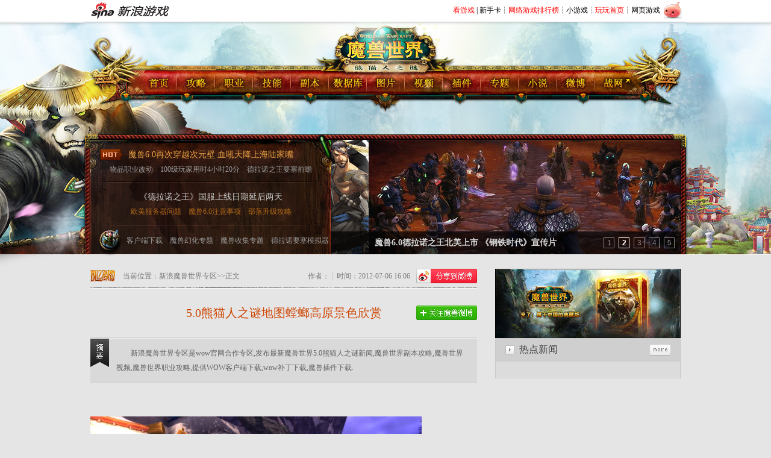

--- FILE ---
content_type: text/html
request_url: http://games.sina.com.cn/o/z/wow/2012-07-06/1606452486.shtml
body_size: 14572
content:
<!doctype html public "-//W3C//DTD XHTML 1.0 Transitional//EN" "http://www.w3.org/TR/xhtml1/DTD/xhtml1-transitional.dtd">
<!--[115,15,452486] published at 2012-09-25 17:54:05-->
<link href="http://news.sina.com.cn/iframe/87/2011/master.css" rel="stylesheet" type="text/css" /><!-- 公共 -->
<!-- 新浪游戏sina -->
<!-- 网络游戏魔兽世界-5.0熊猫人之谜-新浪WOW魔兽世界官网合作专区 -->
<!DOCTYPE html PUBLIC "-//W3C//DTD XHTML 1.0 Transitional//EN" "http://www.w3.org/TR/xhtml1/DTD/xhtml1-transitional.dtd">
<!--[115,8,171] published at 2012-09-25 11:11:39-->
<html xmlns="http://www.w3.org/1999/xhtml">
<head>
<title>5.0熊猫人之谜地图螳螂高原景色欣赏-新浪魔兽世界专区</title>
<meta http-equiv="Content-type" content="text/html; charset=gb2312">
<meta name="pubishid" content="115,5,171">
<meta name="stencil" content="PGLS000120">
<meta name="keywords" content="魔兽世界-5.0熊猫人之谜-新浪WOW魔兽世界官网合作专区,魔兽世界,WOW,5.0,熊猫人之谜,MOP,魔兽世界副本攻略,魔兽世界职业攻略,魔兽世界客户端下载,WOW补丁下载, 魔兽视频,魔兽世界插件下载,魔兽世界官网,新浪,新浪魔兽世界专区.,sina,新浪,网络游戏"><meta name="description" content="新浪魔兽世界专区是wow官网合作专区,发布最新魔兽世界5.0熊猫人之谜新闻,魔兽世界副本攻略,魔兽世界视频,魔兽世界职业攻略,提供WOW客户端下载,wow补丁下载,魔兽插件下载.">
<!-- include 样式 begin --><link href="http://games.sina.com.cn/z/csswow/947.css" rel="stylesheet" type="text/css" />
<script type="text/javascript" src="http://games.sina.com.cn/import/248/2010/0408/8.js"></script>
<SCRIPT src="http://i3.sinaimg.cn/gm/ol/sg2/share.js" type=text/javascript></SCRIPT>

<!--[if IE 6]>
<script src="http://i1.sinaimg.cn/gm/ol/zlk/my/DD_belatedPNG_0.0.8a.js"></script>
<script src="http://games.sina.com.cn/iframe/z/8039.js"></script>
<![endif]-->

<!-- 下拉菜单 Start -->
<script type="text/javascript" src="http://i0.sinaimg.cn/gm/ol/wow/2012/1-9.js"></script>

<script language="javascript" type="text/javascript"> 
<!--//--><![CDATA[//><!--
function GetObj(objName){
	if(document.getElementById){
		return eval('document.getElementById("' + objName + '")');
	}else{
		return eval('document.all.' + objName);
	}
}
function Show_Sub(id_num,num){ //舌签功能
	for(var i = 0;i <= 9;i++){
		if(GetObj("S_Menu_" + id_num + i)){GetObj("S_Menu_" + id_num + i).className = '';}
		if(GetObj("S_Cont_" + id_num + i)){GetObj("S_Cont_" + id_num + i).style.display = 'none';}
	}
	if(GetObj("S_Menu_" + id_num + num)){GetObj("S_Menu_" + id_num + num).className = 'selectd';}
	if(GetObj("S_Cont_" + id_num + num)){GetObj("S_Cont_" + id_num + num).style.display = 'block';}
}
//--><!]]>
</script>

<!-- 幻灯 Start -->
<script type="text/javascript" src="http://ent.sina.com.cn/js/470/index/headent.js"></script>
<script type="text/javascript">(new Image()).src="http://i0.sinaimg.cn/ent/deco/2012/0612/ent_zxh_play_icon_hover.png";</script>
<!-- include 样式 end -->
</head>
<body ><!-- body code begin -->

<!-- SUDA_CODE_START --> 
<script type="text/javascript"> 
//<!--
(function(){var an="V=2.1.16";var ah=window,F=document,s=navigator,W=s.userAgent,ao=ah.screen,j=ah.location.href;var aD="https:"==ah.location.protocol?"https://s":"http://",ay="beacon.sina.com.cn";var N=aD+ay+"/a.gif?",z=aD+ay+"/g.gif?",R=aD+ay+"/f.gif?",ag=aD+ay+"/e.gif?",aB=aD+"beacon.sinauda.com/i.gif?";var aA=F.referrer.toLowerCase();var aa="SINAGLOBAL",Y="FSINAGLOBAL",H="Apache",P="ULV",l="SUP",aE="UOR",E="_s_acc",X="_s_tentry",n=false,az=false,B=(document.domain=="sina.com.cn")?true:false;var o=0;var aG=false,A=false;var al="";var m=16777215,Z=0,C,K=0;var r="",b="",a="";var M=[],S=[],I=[];var u=0;var v=0;var p="";var am=false;var w=false;function O(){var e=document.createElement("iframe");e.src=aD+ay+"/data.html?"+new Date().getTime();e.id="sudaDataFrame";e.style.height="0px";e.style.width="1px";e.style.overflow="hidden";e.frameborder="0";e.scrolling="no";document.getElementsByTagName("head")[0].appendChild(e)}function k(){var e=document.createElement("iframe");e.src=aD+ay+"/ckctl.html";e.id="ckctlFrame";e.style.height="0px";e.style.width="1px";e.style.overflow="hidden";e.frameborder="0";e.scrolling="no";document.getElementsByTagName("head")[0].appendChild(e)}function q(){var e=document.createElement("script");e.src=aD+ay+"/h.js";document.getElementsByTagName("head")[0].appendChild(e)}function h(aH,i){var D=F.getElementsByName(aH);var e=(i>0)?i:0;return(D.length>e)?D[e].content:""}function aF(){var aJ=F.getElementsByName("sudameta");var aR=[];for(var aO=0;aO<aJ.length;aO++){var aK=aJ[aO].content;if(aK){if(aK.indexOf(";")!=-1){var D=aK.split(";");for(var aH=0;aH<D.length;aH++){var aP=aw(D[aH]);if(!aP){continue}aR.push(aP)}}else{aR.push(aK)}}}var aM=F.getElementsByTagName("meta");for(var aO=0,aI=aM.length;aO<aI;aO++){var aN=aM[aO];if(aN.name=="tags"){aR.push("content_tags:"+encodeURI(aN.content))}}var aL=t("vjuids");aR.push("vjuids:"+aL);var e="";var aQ=j.indexOf("#");if(aQ!=-1){e=escape(j.substr(aQ+1));aR.push("hashtag:"+e)}return aR}function V(aK,D,aI,aH){if(aK==""){return""}aH=(aH=="")?"=":aH;D+=aH;var aJ=aK.indexOf(D);if(aJ<0){return""}aJ+=D.length;var i=aK.indexOf(aI,aJ);if(i<aJ){i=aK.length}return aK.substring(aJ,i)}function t(e){if(undefined==e||""==e){return""}return V(F.cookie,e,";","")}function at(aI,e,i,aH){if(e!=null){if((undefined==aH)||(null==aH)){aH="sina.com.cn"}if((undefined==i)||(null==i)||(""==i)){F.cookie=aI+"="+e+";domain="+aH+";path=/"}else{var D=new Date();var aJ=D.getTime();aJ=aJ+86400000*i;D.setTime(aJ);aJ=D.getTime();F.cookie=aI+"="+e+";domain="+aH+";expires="+D.toUTCString()+";path=/"}}}function f(D){try{var i=document.getElementById("sudaDataFrame").contentWindow.storage;return i.get(D)}catch(aH){return false}}function ar(D,aH){try{var i=document.getElementById("sudaDataFrame").contentWindow.storage;i.set(D,aH);return true}catch(aI){return false}}function L(){var aJ=15;var D=window.SUDA.etag;if(!B){return"-"}if(u==0){O();q()}if(D&&D!=undefined){w=true}ls_gid=f(aa);if(ls_gid===false||w==false){return false}else{am=true}if(ls_gid&&ls_gid.length>aJ){at(aa,ls_gid,3650);n=true;return ls_gid}else{if(D&&D.length>aJ){at(aa,D,3650);az=true}var i=0,aI=500;var aH=setInterval((function(){var e=t(aa);if(w){e=D}i+=1;if(i>3){clearInterval(aH)}if(e.length>aJ){clearInterval(aH);ar(aa,e)}}),aI);return w?D:t(aa)}}function U(e,aH,D){var i=e;if(i==null){return false}aH=aH||"click";if((typeof D).toLowerCase()!="function"){return}if(i.attachEvent){i.attachEvent("on"+aH,D)}else{if(i.addEventListener){i.addEventListener(aH,D,false)}else{i["on"+aH]=D}}return true}function af(){if(window.event!=null){return window.event}else{if(window.event){return window.event}var D=arguments.callee.caller;var i;var aH=0;while(D!=null&&aH<40){i=D.arguments[0];if(i&&(i.constructor==Event||i.constructor==MouseEvent||i.constructor==KeyboardEvent)){return i}aH++;D=D.caller}return i}}function g(i){i=i||af();if(!i.target){i.target=i.srcElement;i.pageX=i.x;i.pageY=i.y}if(typeof i.layerX=="undefined"){i.layerX=i.offsetX}if(typeof i.layerY=="undefined"){i.layerY=i.offsetY}return i}function aw(aH){if(typeof aH!=="string"){throw"trim need a string as parameter"}var e=aH.length;var D=0;var i=/(\u3000|\s|\t|\u00A0)/;while(D<e){if(!i.test(aH.charAt(D))){break}D+=1}while(e>D){if(!i.test(aH.charAt(e-1))){break}e-=1}return aH.slice(D,e)}function c(e){return Object.prototype.toString.call(e)==="[object Array]"}function J(aH,aL){var aN=aw(aH).split("&");var aM={};var D=function(i){if(aL){try{return decodeURIComponent(i)}catch(aP){return i}}else{return i}};for(var aJ=0,aK=aN.length;aJ<aK;aJ++){if(aN[aJ]){var aI=aN[aJ].split("=");var e=aI[0];var aO=aI[1];if(aI.length<2){aO=e;e="$nullName"}if(!aM[e]){aM[e]=D(aO)}else{if(c(aM[e])!=true){aM[e]=[aM[e]]}aM[e].push(D(aO))}}}return aM}function ac(D,aI){for(var aH=0,e=D.length;aH<e;aH++){aI(D[aH],aH)}}function ak(i){var e=new RegExp("^http(?:s)?://([^/]+)","im");if(i.match(e)){return i.match(e)[1].toString()}else{return""}}function aj(aO){try{var aL="ABCDEFGHIJKLMNOPQRSTUVWXYZabcdefghijklmnopqrstuvwxyz0123456789+/=";var D="ABCDEFGHIJKLMNOPQRSTUVWXYZabcdefghijklmnopqrstuvwxyz0123456789-_=";var aQ=function(e){var aR="",aS=0;for(;aS<e.length;aS++){aR+="%"+aH(e[aS])}return decodeURIComponent(aR)};var aH=function(e){var i="0"+e.toString(16);return i.length<=2?i:i.substr(1)};var aP=function(aY,aV,aR){if(typeof(aY)=="string"){aY=aY.split("")}var aX=function(a7,a9){for(var a8=0;a8<a7.length;a8++){if(a7[a8]==a9){return a8}}return -1};var aS=[];var a6,a4,a1="";var a5,a3,a0,aZ="";if(aY.length%4!=0){}var e=/[^A-Za-z0-9\+\/\=]/g;var a2=aL.split("");if(aV=="urlsafe"){e=/[^A-Za-z0-9\-_\=]/g;a2=D.split("")}var aU=0;if(aV=="binnary"){a2=[];for(aU=0;aU<=64;aU++){a2[aU]=aU+128}}if(aV!="binnary"&&e.exec(aY.join(""))){return aR=="array"?[]:""}aU=0;do{a5=aX(a2,aY[aU++]);a3=aX(a2,aY[aU++]);a0=aX(a2,aY[aU++]);aZ=aX(a2,aY[aU++]);a6=(a5<<2)|(a3>>4);a4=((a3&15)<<4)|(a0>>2);a1=((a0&3)<<6)|aZ;aS.push(a6);if(a0!=64&&a0!=-1){aS.push(a4)}if(aZ!=64&&aZ!=-1){aS.push(a1)}a6=a4=a1="";a5=a3=a0=aZ=""}while(aU<aY.length);if(aR=="array"){return aS}var aW="",aT=0;for(;aT<aS.lenth;aT++){aW+=String.fromCharCode(aS[aT])}return aW};var aI=[];var aN=aO.substr(0,3);var aK=aO.substr(3);switch(aN){case"v01":for(var aJ=0;aJ<aK.length;aJ+=2){aI.push(parseInt(aK.substr(aJ,2),16))}return decodeURIComponent(aQ(aP(aI,"binnary","array")));break;case"v02":aI=aP(aK,"urlsafe","array");return aQ(aP(aI,"binnary","array"));break;default:return decodeURIComponent(aO)}}catch(aM){return""}}var ap={screenSize:function(){return(m&8388608==8388608)?ao.width+"x"+ao.height:""},colorDepth:function(){return(m&4194304==4194304)?ao.colorDepth:""},appCode:function(){return(m&2097152==2097152)?s.appCodeName:""},appName:function(){return(m&1048576==1048576)?((s.appName.indexOf("Microsoft Internet Explorer")>-1)?"MSIE":s.appName):""},cpu:function(){return(m&524288==524288)?(s.cpuClass||s.oscpu):""},platform:function(){return(m&262144==262144)?(s.platform):""},jsVer:function(){if(m&131072!=131072){return""}var aI,e,aK,D=1,aH=0,i=(s.appName.indexOf("Microsoft Internet Explorer")>-1)?"MSIE":s.appName,aJ=s.appVersion;if("MSIE"==i){e="MSIE";aI=aJ.indexOf(e);if(aI>=0){aK=window.parseInt(aJ.substring(aI+5));if(3<=aK){D=1.1;if(4<=aK){D=1.3}}}}else{if(("Netscape"==i)||("Opera"==i)||("Mozilla"==i)){D=1.3;e="Netscape6";aI=aJ.indexOf(e);if(aI>=0){D=1.5}}}return D},network:function(){if(m&65536!=65536){return""}var i="";i=(s.connection&&s.connection.type)?s.connection.type:i;try{F.body.addBehavior("#default#clientCaps");i=F.body.connectionType}catch(D){i="unkown"}return i},language:function(){return(m&32768==32768)?(s.systemLanguage||s.language):""},timezone:function(){return(m&16384==16384)?(new Date().getTimezoneOffset()/60):""},flashVer:function(){if(m&8192!=8192){return""}var aK=s.plugins,aH,aL,aN;if(aK&&aK.length){for(var aJ in aK){aL=aK[aJ];if(aL.description==null){continue}if(aH!=null){break}aN=aL.description.toLowerCase();if(aN.indexOf("flash")!=-1){aH=aL.version?parseInt(aL.version):aN.match(/\d+/);continue}}}else{if(window.ActiveXObject){for(var aI=10;aI>=2;aI--){try{var D=new ActiveXObject("ShockwaveFlash.ShockwaveFlash."+aI);if(D){aH=aI;break}}catch(aM){}}}else{if(W.indexOf("webtv/2.5")!=-1){aH=3}else{if(W.indexOf("webtv")!=-1){aH=2}}}}return aH},javaEnabled:function(){if(m&4096!=4096){return""}var D=s.plugins,i=s.javaEnabled(),aH,aI;if(i==true){return 1}if(D&&D.length){for(var e in D){aH=D[e];if(aH.description==null){continue}if(i!=null){break}aI=aH.description.toLowerCase();if(aI.indexOf("java plug-in")!=-1){i=parseInt(aH.version);continue}}}else{if(window.ActiveXObject){i=(new ActiveXObject("JavaWebStart.IsInstalled")!=null)}}return i?1:0}};var ad={pageId:function(i){var D=i||r,aK="-9999-0-0-1";if((undefined==D)||(""==D)){try{var aH=h("publishid");if(""!=aH){var aJ=aH.split(",");if(aJ.length>0){if(aJ.length>=3){aK="-9999-0-"+aJ[1]+"-"+aJ[2]}D=aJ[0]}}else{D="0"}}catch(aI){D="0"}D=D+aK}return D},sessionCount:function(){var e=t("_s_upa");if(e==""){e=0}return e},excuteCount:function(){return SUDA.sudaCount},referrer:function(){if(m&2048!=2048){return""}var e=/^[^\?&#]*.swf([\?#])?/;if((aA=="")||(aA.match(e))){var i=V(j,"ref","&","");if(i!=""){return escape(i)}}return escape(aA)},isHomepage:function(){if(m&1024!=1024){return""}var D="";try{F.body.addBehavior("#default#homePage");D=F.body.isHomePage(j)?"Y":"N"}catch(i){D="unkown"}return D},PGLS:function(){return(m&512==512)?h("stencil"):""},ZT:function(){if(m&256!=256){return""}var e=h("subjectid");e.replace(",",".");e.replace(";",",");return escape(e)},mediaType:function(){return(m&128==128)?h("mediaid"):""},domCount:function(){return(m&64==64)?F.getElementsByTagName("*").length:""},iframeCount:function(){return(m&32==32)?F.getElementsByTagName("iframe").length:""}};var av={visitorId:function(){var i=15;var e=t(aa);if(e.length>i&&u==0){return e}else{return}},fvisitorId:function(e){if(!e){var e=t(Y);return e}else{at(Y,e,3650)}},sessionId:function(){var e=t(H);if(""==e){var i=new Date();e=Math.random()*10000000000000+"."+i.getTime()}return e},flashCookie:function(e){if(e){}else{return p}},lastVisit:function(){var D=t(H);var aI=t(P);var aH=aI.split(":");var aJ="",i;if(aH.length>=6){if(D!=aH[4]){i=new Date();var e=new Date(window.parseInt(aH[0]));aH[1]=window.parseInt(aH[1])+1;if(i.getMonth()!=e.getMonth()){aH[2]=1}else{aH[2]=window.parseInt(aH[2])+1}if(((i.getTime()-e.getTime())/86400000)>=7){aH[3]=1}else{if(i.getDay()<e.getDay()){aH[3]=1}else{aH[3]=window.parseInt(aH[3])+1}}aJ=aH[0]+":"+aH[1]+":"+aH[2]+":"+aH[3];aH[5]=aH[0];aH[0]=i.getTime();at(P,aH[0]+":"+aH[1]+":"+aH[2]+":"+aH[3]+":"+D+":"+aH[5],360)}else{aJ=aH[5]+":"+aH[1]+":"+aH[2]+":"+aH[3]}}else{i=new Date();aJ=":1:1:1";at(P,i.getTime()+aJ+":"+D+":",360)}return aJ},userNick:function(){if(al!=""){return al}var D=unescape(t(l));if(D!=""){var i=V(D,"ag","&","");var e=V(D,"user","&","");var aH=V(D,"uid","&","");var aJ=V(D,"sex","&","");var aI=V(D,"dob","&","");al=i+":"+e+":"+aH+":"+aJ+":"+aI;return al}else{return""}},userOrigin:function(){if(m&4!=4){return""}var e=t(aE);var i=e.split(":");if(i.length>=2){return i[0]}else{return""}},advCount:function(){return(m&2==2)?t(E):""},setUOR:function(){var aL=t(aE),aP="",i="",aO="",aI="",aM=j.toLowerCase(),D=F.referrer.toLowerCase();var aQ=/[&|?]c=spr(_[A-Za-z0-9]{1,}){3,}/;var aK=new Date();if(aM.match(aQ)){aO=aM.match(aQ)[0]}else{if(D.match(aQ)){aO=D.match(aQ)[0]}}if(aO!=""){aO=aO.substr(3)+":"+aK.getTime()}if(aL==""){if(t(P)==""){aP=ak(D);i=ak(aM)}at(aE,aP+","+i+","+aO,365)}else{var aJ=0,aN=aL.split(",");if(aN.length>=1){aP=aN[0]}if(aN.length>=2){i=aN[1]}if(aN.length>=3){aI=aN[2]}if(aO!=""){aJ=1}else{var aH=aI.split(":");if(aH.length>=2){var e=new Date(window.parseInt(aH[1]));if(e.getTime()<(aK.getTime()-86400000*30)){aJ=1}}}if(aJ){at(aE,aP+","+i+","+aO,365)}}},setAEC:function(e){if(""==e){return}var i=t(E);if(i.indexOf(e+",")<0){i=i+e+","}at(E,i,7)},ssoInfo:function(){var D=unescape(aj(t("sso_info")));if(D!=""){if(D.indexOf("uid=")!=-1){var i=V(D,"uid","&","");return escape("uid:"+i)}else{var e=V(D,"u","&","");return escape("u:"+unescape(e))}}else{return""}},subp:function(){return t("SUBP")}};var ai={CI:function(){var e=["sz:"+ap.screenSize(),"dp:"+ap.colorDepth(),"ac:"+ap.appCode(),"an:"+ap.appName(),"cpu:"+ap.cpu(),"pf:"+ap.platform(),"jv:"+ap.jsVer(),"ct:"+ap.network(),"lg:"+ap.language(),"tz:"+ap.timezone(),"fv:"+ap.flashVer(),"ja:"+ap.javaEnabled()];return"CI="+e.join("|")},PI:function(e){var i=["pid:"+ad.pageId(e),"st:"+ad.sessionCount(),"et:"+ad.excuteCount(),"ref:"+ad.referrer(),"hp:"+ad.isHomepage(),"PGLS:"+ad.PGLS(),"ZT:"+ad.ZT(),"MT:"+ad.mediaType(),"keys:","dom:"+ad.domCount(),"ifr:"+ad.iframeCount()];return"PI="+i.join("|")},UI:function(){var e=["vid:"+av.visitorId(),"sid:"+av.sessionId(),"lv:"+av.lastVisit(),"un:"+av.userNick(),"uo:"+av.userOrigin(),"ae:"+av.advCount(),"lu:"+av.fvisitorId(),"si:"+av.ssoInfo(),"rs:"+(n?1:0),"dm:"+(B?1:0),"su:"+av.subp()];return"UI="+e.join("|")},EX:function(i,e){if(m&1!=1){return""}i=(null!=i)?i||"":b;e=(null!=e)?e||"":a;return"EX=ex1:"+i+"|ex2:"+e},MT:function(){return"MT="+aF().join("|")},V:function(){return an},R:function(){return"gUid_"+new Date().getTime()}};function ax(){var aK="-",aH=F.referrer.toLowerCase(),D=j.toLowerCase();if(""==t(X)){if(""!=aH){aK=ak(aH)}at(X,aK,"","weibo.com")}var aI=/weibo.com\/reg.php/;if(D.match(aI)){var aJ=V(unescape(D),"sharehost","&","");var i=V(unescape(D),"appkey","&","");if(""!=aJ){at(X,aJ,"","weibo.com")}at("appkey",i,"","weibo.com")}}function d(e,i){G(e,i)}function G(i,D){D=D||{};var e=new Image(),aH;if(D&&D.callback&&typeof D.callback=="function"){e.onload=function(){clearTimeout(aH);aH=null;D.callback(true)}}SUDA.img=e;e.src=i;aH=setTimeout(function(){if(D&&D.callback&&typeof D.callback=="function"){D.callback(false);e.onload=null}},D.timeout||2000)}function x(e,aH,D,aI){SUDA.sudaCount++;if(!av.visitorId()&&!L()){if(u<3){u++;setTimeout(x,500);return}}var i=N+[ai.V(),ai.CI(),ai.PI(e),ai.UI(),ai.MT(),ai.EX(aH,D),ai.R()].join("&");G(i,aI)}function y(e,D,i){if(aG||A){return}if(SUDA.sudaCount!=0){return}x(e,D,i)}function ab(e,aH){if((""==e)||(undefined==e)){return}av.setAEC(e);if(0==aH){return}var D="AcTrack||"+t(aa)+"||"+t(H)+"||"+av.userNick()+"||"+e+"||";var i=ag+D+"&gUid_"+new Date().getTime();d(i)}function aq(aI,e,i,aJ){aJ=aJ||{};if(!i){i=""}else{i=escape(i)}var aH="UATrack||"+t(aa)+"||"+t(H)+"||"+av.userNick()+"||"+aI+"||"+e+"||"+ad.referrer()+"||"+i+"||"+(aJ.realUrl||"")+"||"+(aJ.ext||"");var D=ag+aH+"&gUid_"+new Date().getTime();d(D,aJ)}function aC(aK){var i=g(aK);var aI=i.target;var aH="",aL="",D="";var aJ;if(aI!=null&&aI.getAttribute&&(!aI.getAttribute("suda-uatrack")&&!aI.getAttribute("suda-actrack")&&!aI.getAttribute("suda-data"))){while(aI!=null&&aI.getAttribute&&(!!aI.getAttribute("suda-uatrack")||!!aI.getAttribute("suda-actrack")||!!aI.getAttribute("suda-data"))==false){if(aI==F.body){return}aI=aI.parentNode}}if(aI==null||aI.getAttribute==null){return}aH=aI.getAttribute("suda-actrack")||"";aL=aI.getAttribute("suda-uatrack")||aI.getAttribute("suda-data")||"";sudaUrls=aI.getAttribute("suda-urls")||"";if(aL){aJ=J(aL);if(aI.tagName.toLowerCase()=="a"){D=aI.href}opts={};opts.ext=(aJ.ext||"");aJ.key&&SUDA.uaTrack&&SUDA.uaTrack(aJ.key,aJ.value||aJ.key,D,opts)}if(aH){aJ=J(aH);aJ.key&&SUDA.acTrack&&SUDA.acTrack(aJ.key,aJ.value||aJ.key)}}if(window.SUDA&&Object.prototype.toString.call(window.SUDA)==="[object Array]"){for(var Q=0,ae=SUDA.length;Q<ae;Q++){switch(SUDA[Q][0]){case"setGatherType":m=SUDA[Q][1];break;case"setGatherInfo":r=SUDA[Q][1]||r;b=SUDA[Q][2]||b;a=SUDA[Q][3]||a;break;case"setPerformance":Z=SUDA[Q][1];break;case"setPerformanceFilter":C=SUDA[Q][1];break;case"setPerformanceInterval":K=SUDA[Q][1]*1||0;K=isNaN(K)?0:K;break;case"setGatherMore":M.push(SUDA[Q].slice(1));break;case"acTrack":S.push(SUDA[Q].slice(1));break;case"uaTrack":I.push(SUDA[Q].slice(1));break}}}aG=(function(D,i){if(ah.top==ah){return false}else{try{if(F.body.clientHeight==0){return false}return((F.body.clientHeight>=D)&&(F.body.clientWidth>=i))?false:true}catch(aH){return true}}})(320,240);A=(function(){return false})();av.setUOR();var au=av.sessionId();window.SUDA=window.SUDA||[];SUDA.sudaCount=SUDA.sudaCount||0;SUDA.log=function(){x.apply(null,arguments)};SUDA.acTrack=function(){ab.apply(null,arguments)};SUDA.uaTrack=function(){aq.apply(null,arguments)};U(F.body,"click",aC);window.GB_SUDA=SUDA;GB_SUDA._S_pSt=function(){};GB_SUDA._S_acTrack=function(){ab.apply(null,arguments)};GB_SUDA._S_uaTrack=function(){aq.apply(null,arguments)};window._S_pSt=function(){};window._S_acTrack=function(){ab.apply(null,arguments)};window._S_uaTrack=function(){aq.apply(null,arguments)};window._S_PID_="";if(!window.SUDA.disableClickstream){y()}try{k()}catch(T){}})();
//-->
</script> 
<noScript> 
<div style='position:absolute;top:0;left:0;width:0;height:0;visibility:hidden'><img width=0 height=0 src='//beacon.sina.com.cn/a.gif?noScript' border='0' alt='' /></div> 
</noScript> 
<!-- SUDA_CODE_END -->

<!-- SSO_GETCOOKIE_START -->
<script type="text/javascript">var sinaSSOManager=sinaSSOManager||{};sinaSSOManager.getSinaCookie=function(){function dc(u){if(u==undefined){return""}var decoded=decodeURIComponent(u);return decoded=="null"?"":decoded}function ps(str){var arr=str.split("&");var arrtmp;var arrResult={};for(var i=0;i<arr.length;i++){arrtmp=arr[i].split("=");arrResult[arrtmp[0]]=dc(arrtmp[1])}return arrResult}function gC(name){var Res=eval("/"+name+"=([^;]+)/").exec(document.cookie);return Res==null?null:Res[1]}var sup=dc(gC("SUP"));if(!sup){sup=dc(gC("SUR"))}if(!sup){return null}return ps(sup)};</script>
<!-- SSO_GETCOOKIE_END -->

<script type="text/javascript">new function(r,s,t){this.a=function(n,t,e){if(window.addEventListener){n.addEventListener(t,e,false);}else if(window.attachEvent){n.attachEvent("on"+t,e);}};this.b=function(f){var t=this;return function(){return f.apply(t,arguments);};};this.c=function(){var f=document.getElementsByTagName("form");for(var i=0;i<f.length;i++){var o=f[i].action;if(this.r.test(o)){f[i].action=o.replace(this.r,this.s);}}};this.r=r;this.s=s;this.d=setInterval(this.b(this.c),t);this.a(window,"load",this.b(function(){this.c();clearInterval(this.d);}));}(/http:\/\/www\.google\.c(om|n)\/search/, "http://keyword.sina.com.cn/searchword.php", 250);</script>
<!-- body code end -->

<!-- 标准二级导航_游戏 begin -->
<div id="Ghead">
<style type="text/css">
img {border:0;}
.secondaryHeader{height:36px; margin:0 auto; width:1003px; overflow:hidden;background:url(http://i2.sinaimg.cn/dy/images/header/2008/standardl2nav_bg.gif) bottom repeat-x #fff;color:#000;font-size:12px;font-weight:100;}
.secondaryHeader a,.secondaryHeader a:visited{color:#000;text-decoration:none;}
.secondaryHeader a:hover,.secondaryHeader a:active{color:#c00;text-decoration:underline;}
.sHBorder{border:1px #e3e3e3 solid;padding:2px 10px 0 12px;overflow:hidden;zoom:1;}
.sHLogo{float:left;height:32px;line-height:31px;overflow:hidden;}
.sHLogo span,.sHLogo span a,.sHLogo span a:link,.sHLogo span a:visited,.sHLogo span a:hover{display:block;*float:left;display:table-cell;vertical-align:middle;*display:block;*font-size:27px;*font-family:Arial;height:31px;}
.sHLogo span,.sHLogo span a img,.sHLogo span a:link img,.sHLogo span a:visited img,.sHLogo span a:hover img{vertical-align:middle;}
.sHLinks{float:right;line-height:31px;}
</style>
<div class="secondaryHeader">
	<div class="sHBorder">
		<div class="sHLogo"><span><a href="http://www.sina.com.cn/"><img src="http://i2.sinaimg.cn/gm/hd/hpct/20090723_sina_logo.gif" alt="新浪网" border="0" width="40" height="27" /></a><a href="http://games.sina.com.cn/"><img src="http://i3.sinaimg.cn/gm/hd/hpct/20090723_sinagames_logo.gif" border="0" alt="新浪游戏" /></a></span></div>
		<div class="sHLinks"><a href="http://games.sina.com.cn/ddt/" target="_blank"><img src="http://i2.sinaimg.cn/gm/hd/hpct/2010/0711/tittle_ddt2.gif"></a></div>
		<div class="sHLinks"><a href=" http://kan.games.sina.com.cn/index.php"><font color="#FF0000">看游戏</font></a>&nbsp;|&nbsp;<a href="http://ka.sina.com.cn" target="_blank">新手卡</a>┆<a href="http://top.sina.com.cn" target="_blank" class="gamesheadcss" title="CGWR_网络游戏排行榜"><font color="#FF0000">网络游戏排行榜</font></a>┆<a href="http://wanwan.sina.com.cn/xyx/" target="_blank">小游戏</a>┆<a href="http://wanwan.sina.com.cn/" target="_blank" ><font color="#FF0000">玩玩首页</font></a>┆<a href="http://wanwan.sina.com.cn/webgame_list.php" target="_blank">网页游戏</a>&nbsp;&nbsp;</div>
	</div>
</div></div>
<!-- 标准二级导航_游戏 end -->
<div id="Wrap">
<div id="Head">
<!-- include 专区头部内容 being --><!--导航:begin-->
    <script src="http://games.sina.com.cn/iframe/tmpltxt/gl/299.js"></script>
<!--导航:end-->
    <iframe border=0 name="photo" marginwidth=0 scrolling=no marginheight=0 src='http://games.sina.com.cn/iframe/tmpltxt/gl/300.shtml' frameborder=no width="998" height="199" allowtransparency></iframe><!-- include 专区头部内容 end -->
</div>

<!-- include 2 -->

<div id="Part">
	<div id="Left">
	<!-- include 左侧内容 begin --><!--[115,21,459] published at 2015-12-15 19:23:54 from #21 by 12887-->
    <!--[if !IE]>右侧<![endif]-->
    <div id="Left_Z">
      <div class="ZLA"><a href="http://games.sina.com.cn/z/wow/indexpage.shtml" target="_blank" title="新浪魔兽世界专区首页"><img src="http://i2.sinaimg.cn/gm/ol/wow/2012/images/zm_11.jpg" width="308" height="115" alt="新浪魔兽世界专区首页" /></a></div> 

      <!--[if !IE]>热点新闻<![endif]-->

<iframe border=0 name="news" marginwidth=0 scrolling=no marginheight=0 src='http://games.sina.com.cn/iframe/tmpltxt/gl/301.shtml' frameborder=no width="308" height="457" allowtransparency></iframe>

      <!--[if !IE]>热点视频<![endif]-->

<iframe border=0 name="video" marginwidth=0 scrolling=no marginheight=0 src='http://games.sina.com.cn/iframe/tmpltxt/gl/302.shtml' frameborder=no width="308" height="361" allowtransparency></iframe>

      <!--[if !IE]>魔兽囧图<![endif]-->

<iframe border=0 name="photolist" marginwidth=0 scrolling=no marginheight=0 src='http://games.sina.com.cn/iframe/tmpltxt/gl/303.shtml' frameborder=no width="308" height="209" allowtransparency></iframe>

      <!--[if !IE]>游戏资料<![endif]-->

 <iframe border=0 name="ziliao" marginwidth=0 scrolling=no marginheight=0 src='http://games.sina.com.cn/iframe/2012-09-19/3535.shtml' frameborder=no width="308" height="457" allowtransparency></iframe>

   </div><!-- include 左侧内容 end -->
	</div>
	<div id="Center">
	<!-- include 线性导航 begin --><!-- include 线性导航 end -->
	<!-- include 中间内容 begin -->      <style type="text/css">
	  #Ghead { width:100%; height:36px; border:0px #e3e3e3 solid; border-left:0px; border-right:0px; margin:0px auto; background:#fff; }
	  .secondaryHeader{height:36px; margin:0 auto; width:1003px; overflow:hidden;background:#fff;color:#000;font-size:12px;font-weight:100;}
	  .secondaryHeader a,.secondaryHeader a:visited{color:#000;text-decoration:none;}
	  .secondaryHeader a:hover,.secondaryHeader a:active{color:#c00;text-decoration:underline;}
	  .sHBorder{border:0px #e3e3e3 solid; padding:2px 10px 0 12px;overflow:hidden;zoom:1;}
	  .sHLogo{float:left;height:32px;line-height:31px;overflow:hidden;}
	  .sHLogo span,.sHLogo span a,.sHLogo span a:link,.sHLogo span a:visited,.sHLogo span a:hover{display:block;*float:left;display:table-cell;vertical-align:middle;*display:block;*font-size:27px;*font-family:Arial;height:31px;}
	  .sHLogo span,.sHLogo span a img,.sHLogo span a:link img,.sHLogo span a:visited img,.sHLogo span a:hover img{vertical-align:middle;}
	  .sHLinks{float:right;line-height:31px;}
	  </style>

      <div class="ZA Z_font1">
        <div class="ZA_a">当前位置：<a href="http://games.sina.com.cn/z/wow/indexpage.shtml" target="_blank">新浪魔兽世界专区</a>>><a href="http://roll.games.sina.com.cn/zq_list/WOWgfwzhzzq/index.shtml" target="_blank">正文</a></div>
        <A href="javascript:share.sinaT();" class="Z_weibo" title="" ></A>
        <div class="ZA_b">作者：┊时间：<!-- include 发布时间 begin -->2012-07-06 16:06<!-- include 发布时间 end --></div>
      </div>

      <div class="ZB">
        5.0熊猫人之谜地图螳螂高原景色欣赏
        <a href="http://weibo.com/sinawow/" target="_blank" title="魔兽世界官方微博" class="ZB_a"></a>
      </div>

      <div class="ZC">
        <!-- include 简短正文 begin -->新浪魔兽世界专区是wow官网合作专区,发布最新魔兽世界5.0熊猫人之谜新闻,魔兽世界副本攻略,魔兽世界视频,魔兽世界职业攻略,提供WOW客户端下载,wow补丁下载,魔兽插件下载.<!-- include 简短正文 end -->
      </div>

      <div class="ZD Z_font2">

<p><br class="Apple-interchange-newline" /><img src="http://i3.sinaimg.cn/gm/cr/2012/0706/709907710.jpg" style="text-transform: none; letter-spacing: normal; font-family: 微软雅黑,'Microsoft YaHei',Helvetica,Tahoma,StSun,宋体,SimSun,sans-serif; font-style: normal; margin: 0px; padding: 0px; border-width: 0px; outline-width: 0px; font-size: 12px; color: #b39265; font-variant: normal; font-weight: normal; line-height: 15px; orphans: 2; text-indent: 0px; white-space: normal; widows: 2; word-spacing: 0px; background-color: #0d0804;" /></p>

<p>&nbsp;</p>

<p><br class="Apple-interchange-newline" /><img src="http://i2.sinaimg.cn/gm/cr/2012/0706/711093631.jpg" style="text-transform: none; letter-spacing: normal; font-family: 微软雅黑,'Microsoft YaHei',Helvetica,Tahoma,StSun,宋体,SimSun,sans-serif; font-style: normal; margin: 0px; padding: 0px; border-width: 0px; outline-width: 0px; font-size: 12px; color: #b39265; font-variant: normal; font-weight: normal; line-height: 15px; orphans: 2; text-indent: 0px; white-space: normal; widows: 2; word-spacing: 0px; background-color: #0d0804;" /></p>

<p>&nbsp;</p>

<p>&nbsp;</p>      </div>

      <div class="ZE">
        <div class="ZE_nav"></div>
        <div class="ZE_C">

<br>相关报道：<a href=http://games.sina.com.cn/o/z/wow/2012-07-06/1452452466.shtml target=_blank>5.0熊猫人之谜地图卡桑琅荒林景色欣赏</a><font color=gray>&#160;2012-07-06 14:52:09 </font>
<br>&nbsp;&nbsp;&nbsp;&nbsp;&nbsp;&nbsp;&nbsp;&nbsp;&nbsp;&nbsp;<a href=http://games.sina.com.cn/o/z/wow/2012-07-06/1417452463.shtml target=_blank>5.0熊猫人之谜地图昆莱山景色欣赏</a><font color=gray>&#160;2012-07-06 14:17:49 </font>
<br>&nbsp;&nbsp;&nbsp;&nbsp;&nbsp;&nbsp;&nbsp;&nbsp;&nbsp;&nbsp;<a href=http://games.sina.com.cn/o/z/wow/2012-07-05/1911452357.shtml target=_blank>5.0熊猫人之谜地图恐惧废土景色欣赏</a><font color=gray>&#160;2012-07-05 19:11:58 </font>
<br>&nbsp;&nbsp;&nbsp;&nbsp;&nbsp;&nbsp;&nbsp;&nbsp;&nbsp;&nbsp;<a href=http://games.sina.com.cn/o/z/wow/2012-07-05/1831452356.shtml target=_blank>5.0熊猫人之谜地图锦绣谷景色欣赏</a><font color=gray>&#160;2012-07-05 18:31:46 </font>
<br>&nbsp;&nbsp;&nbsp;&nbsp;&nbsp;&nbsp;&nbsp;&nbsp;&nbsp;&nbsp;<a href=http://games.sina.com.cn/o/z/wow/2012-07-05/1731452336.shtml target=_blank>5.0熊猫人之谜地图翡翠林景色欣赏</a><font color=gray>&#160;2012-07-05 17:31:05 </font>
<br>&nbsp;&nbsp;&nbsp;&nbsp;&nbsp;&nbsp;&nbsp;&nbsp;&nbsp;&nbsp;<a href=http://games.sina.com.cn/o/z/wow/2012-06-28/1045451519.shtml target=_blank>5.0卡桑琅丛林任务流程与地图成就达成</a><font color=gray>&#160;2012-06-28 10:45:07 </font>
        </div>
      </div>

      <style type="text/css">
      .ixvtag { font-size:12px; }
      .ixvtag span { display:inline-block; cursor:pointer; display:inline-block; height:30px; line-height:30px; margin:0 1px 3px 0;  vertical-align:middle; white-space:nowrap;}
      .ixvtag span a,.ixvtag span a:visited { color:#c0c0c0; display:inline-block;  overflow:hidden; padding:0 9px; text-decoration:none; }
      .ixvtag span a:hover{ background:#d53903; color:#fff; text-decoration:none; }
      .ixvtag_c1{background-color:#363636;border:0px solid #2f0000}
      .ixvtag_c2{background-color:#363636;border:0px solid #8d4444}
      .ixvtag_c3{background-color:#363636;border:0px solid #9f4747}
      .ixvtag_c4{background-color:#363636;border:0px solid #b14a4a}
      .ixvtag_c5{background-color:#363636;border:0px solid #c34e4e}
      .ixvtag_c6{background-color:#363636;border:0px solid #d55151}
      .ixvtag_c7{background-color:#363636;border:0px solid #e75555}
      .ixvtag_c8{background-color:#363636;border:0px solid #767676}
      .ixvtag_c9{background-color:#363636;border:0px solid #848484}
      .ixvtag_c10{background-color:#363636;border:0px solid #919191}
      .ixvtag_c11{background-color:#363636;border:0px solid #9f9f9f}
      .ixvtag_c12{background-color:#363636;border:0px solid #acacac}
      .ixvtag_c13{background-color:#363636;border:0px solid #bbb}

      .ixvtag_c14{background-color:#363636;border:0px solid #c8c8c8}
      </style>

      <div class="Z_copy">
		<script language=javascript>
        // 自动 COPY 代码开始
        function MM_findObj(n, d) { //v4.0
        var p,i,x; if(!d) d=document; if((p=n.indexOf("?"))>0&&parent.frames.length) {
        d=parent.frames[n.substring(p+1)].document; n=n.substring(0,p);}
        if(!(x=d[n])&&d.all) x=d.all[n]; for (i=0;!x&&i<d.forms.length;i++) x=d.forms[i][n];
        for(i=0;!x&&d.layers&&i<d.layers.length;i++) x=MM_findObj(n,d.layers[i].document);
        if(!x && document.getElementById) x=document.getElementById(n); return x;
        }

        function JM_cc(ob){
        var obj=MM_findObj(ob); if (obj) {
        obj.select();js=obj.createTextRange();js.execCommand("Copy");}
        alert("复制成功！您可以将本页推荐给你的朋友观看！");
        }

        // 自动 COPY 代码结束
        document.write('<input class="fx_a" name="page_url" value="'+window.location.href+'"> <input class="fx_b" type="button" name="Button"  value="" onClick=JM_cc("page_url")> ');
        </script>
      </div>

      <!-- 评论入口 begin -->
      <div id='comment_wrapper'></div>
      <!-- 评论入口 end-->
      <!-- 评论加载 begin -->
      <script charset="UTF-8" type="text/javascript" src="http://i.sso.sina.com.cn/js/sinaSSOManager.js"></script>
      <script type="text/javascript" src="http://comment.sinajs.cn/cmnt_embed_v5.js"></script>
      <script type="text/javascript">
      sinaCMNT.embed.init({container:"comment_wrapper",theme:"blue",show:0,channel:"yx",newsid:"115-15-452486"});
      </script>
      <style type="text/css">
        #comment_wrapper { width:642px; margin-top:20px; overflow:hidden; }
        .Mblk_cmnt { background:#d3d0c9 !important; width:640px; border:1px solid #bcbcbc; }
        .Mblk_cmnt .b_cont2 h2 .title { color:#414141; font-size:14px; background:url(http://i2.sinaimg.cn/gm/ol/xwy/2010610122226.gif) 0px 0px no-repeat; }
        #comment_t_show1 a:link,#comment_t_show1 a:visited { font-size:14px; color:#414141; text-decoration:none; }
        #comment_t_show1 a:hover,#comment_t_show1 a:active { color:#940000; text-decoration:none; }
        .Mblk_cmnt .comment_item { background:#e5e5e5; border-top:1px dotted #bcbcbc; }
        .Mblk_cmnt .t_info .t_username { background:url(http://i2.sinaimg.cn/gm/ol/xwy/2010610122226.gif) -150px -56px no-repeat; color:#414141; }
        .Mblk_cmnt .t_info .t_area { color:#707070; }
        .Mblk_cmnt .t_txt { color:#414141; }
        .Mblk_cmnt .t_others .datetime { color:#707070; }
        .Mblk_cmnt .t_others .reply a:link,.Mblk_cmnt .t_others .reply a:visited { color:#dddddd; text-decoration:none; }
        .Mblk_cmnt .t_others .reply a:hover,.Mblk_cmnt .t_others .reply a:active { color:#F60; text-decoration:none; }
        .blkContainerCommentblk { background:#d3d0c9 !important; }
        .b_cont2 h2 { background:#dddddd!important; border:0px solid #bcbcbc; }
        .Mblk_cmnt .b_cont3 { background:#dddddd; border-top:1px solid #bcbcbc; }
        .Mblk_cmnt .b_cont3 h2 .title { color:#414141; font-size:14px; background:url(http://i2.sinaimg.cn/gm/ol/xwy/2010610122226.gif) 0px -30px no-repeat; }
        .Mblk_cmnt .b_cont3 div { color:#414141; }
        .Mblk_cmnt .b_cont3 .form_input_long { border:1px solid #d1d0ce; background:#e5e5e5; color:#414141; }
        .Mblk_cmnt textarea, .Mblk_cmnt .form_input { line-height:24px; border:1px solid #d1d0ce; background:#e5e5e5; color:#414141; }
        .Mblk_cmnt .b_cont3 textarea { width:591px; }
        .Mblk_cmnt .post_comment { background:url(http://i2.sinaimg.cn/gm/ol/xwy/2010610122226.gif) 0px -95px no-repeat; }
        .Mblk_cmnt a:link,.Mblk_cmnt a:visited { color:#414141; text-decoration:none; }
        .Mblk_cmnt a:hover,.Mblk_cmnt a:active { color:#940000; text-decoration:none; }
        .Mblk_cmnt .t_others .reply a:link, .Mblk_cmnt .t_others .reply a:visited { color:#F00; text-decoration:none; }
        .Mblk_cmnt .t_others .reply a:hover, .Mblk_cmnt .t_others .reply a:active { color:#F00; text-decoration:underline; }
      </style>
      <!-- 评论加载 end-->

    </div>

<!-- include 中间内容 end -->
	</div>
</div>
<!-- include 底部内容 begin --><div id="Part_db"></div><!-- include 底部内容 end -->
<div id="Gtrail" class=trail><div style="text-align:center; font-size:12px; margin:0 auto;"><div id="ZWTrail">
	<p><a href="http://corp.sina.com.cn/chn/" class="sinatail">新浪简介</a> | <a href="http://corp.sina.com.cn/eng/" class="sinatail">About Sina</a> | <a href="http://games.sina.com.cn/guide/index.shtml" class="sinatail">网站地图</a> | <a href="http://emarketing.sina.com.cn/" class="sinatail">广告服务</a> | <a href="http://www.sina.com.cn/contactus.html" class="sinatail">联系我们</a> | <a href="http://corp.sina.com.cn/chn/sina_job.html" class="sinatail">招聘信息</a> | <a href="http://www.sina.com.cn/intro/lawfirm.shtml" class="sinatail">网站律师</a> | <a href="http://english.sina.com" class="sinatail">SINA English</a> | <a href="https://login.sina.com.cn/signup/signup.php" class="sinatail">通行证注册</a> | <a href="http://tech.sina.com.cn/focus/sinahelp.shtml" class="sinatail">产品答疑</a></p>
	<br />
	<p>Copyright &copy; 1996-2012 SINA Corporation, All Rights Reserved</p>
	<br />
	<p>新浪公司 <a href="http://www.sina.com.cn/intro/copyright.shtml">版权所有</a></p>
</div></div></div>
</div>
<!-- body code begin -->

<!-- SSO_UPDATECOOKIE_START -->
<script type="text/javascript">var sinaSSOManager=sinaSSOManager||{};sinaSSOManager.q=function(b){if(typeof b!="object"){return""}var a=new Array();for(key in b){a.push(key+"="+encodeURIComponent(b[key]))}return a.join("&")};sinaSSOManager.es=function(f,d,e){var c=document.getElementsByTagName("head")[0];var a=document.getElementById(f);if(a){c.removeChild(a)}var b=document.createElement("script");if(e){b.charset=e}else{b.charset="gb2312"}b.id=f;b.type="text/javascript";d+=(/\?/.test(d)?"&":"?")+"_="+(new Date()).getTime();b.src=d;c.appendChild(b)};sinaSSOManager.doCrossDomainCallBack=function(a){sinaSSOManager.crossDomainCounter++;document.getElementsByTagName("head")[0].removeChild(document.getElementById(a.scriptId))};sinaSSOManager.crossDomainCallBack=function(a){if(!a||a.retcode!=0){return false}var d=a.arrURL;var b,f;var e={callback:"sinaSSOManager.doCrossDomainCallBack"};sinaSSOManager.crossDomainCounter=0;if(d.length==0){return true}for(var c=0;c<d.length;c++){b=d[c];f="ssoscript"+c;e.scriptId=f;b=b+(/\?/.test(b)?"&":"?")+sinaSSOManager.q(e);sinaSSOManager.es(f,b)}};sinaSSOManager.updateCookieCallBack=function(c){var d="ssoCrossDomainScriptId";var a="http://login.sina.com.cn/sso/crossdomain.php";if(c.retcode==0){var e={scriptId:d,callback:"sinaSSOManager.crossDomainCallBack",action:"login",domain:"sina.com.cn"};var b=a+"?"+sinaSSOManager.q(e);sinaSSOManager.es(d,b)}else{}};sinaSSOManager.updateCookie=function(){var g=1800;var p=7200;var b="ssoLoginScript";var h=3600*24;var i="sina.com.cn";var m=1800;var l="http://login.sina.com.cn/sso/updatetgt.php";var n=null;var f=function(e){var r=null;var q=null;switch(e){case"sina.com.cn":q=sinaSSOManager.getSinaCookie();if(q){r=q.et}break;case"sina.cn":q=sinaSSOManager.getSinaCookie();if(q){r=q.et}break;case"51uc.com":q=sinaSSOManager.getSinaCookie();if(q){r=q.et}break}return r};var j=function(){try{return f(i)}catch(e){return null}};try{if(g>5){if(n!=null){clearTimeout(n)}n=setTimeout("sinaSSOManager.updateCookie()",g*1000)}var d=j();var c=(new Date()).getTime()/1000;var o={};if(d==null){o={retcode:6102}}else{if(d<c){o={retcode:6203}}else{if(d-h+m>c){o={retcode:6110}}else{if(d-c>p){o={retcode:6111}}}}}if(o.retcode!==undefined){return false}var a=l+"?callback=sinaSSOManager.updateCookieCallBack";sinaSSOManager.es(b,a)}catch(k){}return true};sinaSSOManager.updateCookie();</script>
<!-- SSO_UPDATECOOKIE_END -->

<!-- body code end -->

</body>
</html>



--- FILE ---
content_type: text/html
request_url: http://games.sina.com.cn/iframe/tmpltxt/gl/300.shtml
body_size: 2333
content:
<!DOCTYPE html PUBLIC "-//W3C//DTD XHTML 1.0 Transitional//EN" "http://www.w3.org/TR/xhtml1/DTD/xhtml1-transitional.dtd">
<html xmlns="http://www.w3.org/1999/xhtml">
<head>
<meta http-equiv="Content-Type" content="text/html; charset=gb2312" />
<title>WOW官方网站合作专区_新浪魔兽世界_CTM_5.0熊猫人之谜</title>
<link href="http://games.sina.com.cn/z/csswow/947.css" rel="stylesheet" type="text/css" />
<script type="text/javascript" src="http://games.sina.com.cn/import/248/2010/0408/8.js"></script>
</head>
<body>
<div id="Head_H">

      <div class="Head_T">
        <div class="Head_TH Head_TH_m">
          <span class="font1 font_w"><a href="http://games.sina.com.cn/o/z/wow/2014-11-17/2018584356.shtml" target="_blank" title="魔兽6.0再次穿越次元壁 血吼天降上海陆家嘴">魔兽6.0再次穿越次元壁 血吼天降上海陆家嘴 </a></span>
          <span class="font4"><a href="http://games.sina.com.cn/o/z/wow/2014-11-10/1032583006.shtml" target="_blank" title="魔兽6.0骑士：德拉诺之王物品职业改动">物品职业改动</a>┊<a href="http://games.sina.com.cn/o/z/wow/2014-11-13/1351583741.shtml" target="_blank" title="魔兽6.0德拉诺之王100级玩家用时4小时20分">100级玩家用时4小时20分</a>┊<a href="http://games.sina.com.cn/o/z/wow/2014-11-14/1441583970.shtml" target="_blank" title="魔兽6.0德拉诺之王要塞前瞻">德拉诺之王要塞前瞻</a></span>
        </div>
        <div class="Head_TH">
          <span class="font3 font_w"><a href="http://games.sina.com.cn/o/z/wow/2014-11-16/0936584099.shtml" target="_blank" title="《德拉诺之王》国服上线日期调整 延后两天开放">《德拉诺之王》国服上线日期延后两天</a></span>
          <span class="font2"><a href="http://games.sina.com.cn/o/z/wow/2014-11-14/1419583961.shtml" target="_blank" title="侦测到在途的服务器问题打击 11月14日魔兽蓝贴">欧美服务器问题</a>┊<a href="http://games.sina.com.cn/o/z/wow/2014-11-14/1029583889.shtml" target="_blank" title="欧服前车之鉴：魔兽6.0国服上线值得注意的事项">魔兽6.0注意事项</a>┊<a href="http://games.sina.com.cn/o/z/wow/2014-11-14/1436583968.shtml" target="_blank" title="魔兽世界6.0德拉诺：90-95级部落快速升级攻略">部落升级攻略</a></span>
        </div>
        <div class="Head_TB font4">
          <a href="http://games.sina.com.cn/o/z/wow/2013-09-26/1502500796.shtml " target="_blank" title="魔兽5.4绿色客户端下载地址">客户端下载</a>┊<a 

href="http://games.sina.com.cn/o/z/wow/hh/sword.shtml" target="_blank" title="魔兽世界权威幻化推荐专题">魔兽幻化专题</a>┊<a 

href="http://games.sina.com.cn/o/z/wow/sjzt/wj.shtml" target="_blank" title="魔兽世界权威收集专题">魔兽收集专题</a>┊<a href="http://wowdb.games.sina.com.cn/yaosai/" 

target="_blank" title="魔兽世界6.0德拉诺之王要塞模拟器">德拉诺要塞模拟器</a>
        </div>
      </div>

      <div id="Hot">

        <!-- 焦点图 begin -->
        <div class="FocusPic">
          <div class="FP_NumList" id="FS_numList_02"></div>
          <div class="FP_cont" id="FS_Cont_02">

              <div class="FP_pic">
              <div><a href="http://games.sina.com.cn/o/z/wow/2014-11-14/1112583920.shtml" target="_blank" title="李菊福 玩家深入分析半藏与机甲武士兄弟可能性"><img src="http://i2.sinaimg.cn/gm/2014/1114/U10997P115DT20141114193554.jpg" width="580" height="190" alt="李菊福 玩家深入分析半藏与机甲武士兄弟可能性" /></a></div>
              <div class="FP_tit_bg"></div>
              <div class="FP_tit_txt"><a href="http://games.sina.com.cn/o/z/wow/2014-11-14/1112583920.shtml" target="_blank" title="李菊福 玩家深入分析半藏与机甲武士兄弟可能性">李菊福 玩家深入分析半藏与机甲武士兄弟可能性</a></div>
              <div class="FP_tit_ico"></div>
            </div>

             <div class="FP_pic">
              <div><a href="http://games.sina.com.cn/o/z/wow/2014-11-13/1804583823.shtml" target="_blank" title="魔兽6.0德拉诺之王北美上市 《钢铁时代》宣传片"><img src="http://i3.sinaimg.cn/gm/2014/1113/U9496P115DT20141113185338.jpg" width="580" height="190" alt="魔兽6.0德拉诺之王北美上市 《钢铁时代》宣传片" /></a></div>
              <div class="FP_tit_bg"></div>
              <div class="FP_tit_txt"><a href="http://games.sina.com.cn/o/z/wow/2014-11-13/1804583823.shtml" target="_blank" title="魔兽6.0德拉诺之王北美上市 《钢铁时代》宣传片">魔兽6.0德拉诺之王北美上市 《钢铁时代》宣传片</a></div>
              <div class="FP_tit_ico"></div>
            </div>

       <div class="FP_pic">
              <div><a href="http://games.sina.com.cn/o/z/wow/2014-11-11/1604583343.shtml" target="_blank" title="领取军备补充包进军德拉诺！我在黑暗之门等着你"><img src="http://i3.sinaimg.cn/gm/2014/1111/U10997P115DT20141111192105.jpg" width="580" height="190" alt="领取军备补充包进军德拉诺！我在黑暗之门等着你" /></a></div>
              <div class="FP_tit_bg"></div>
              <div class="FP_tit_txt"><a href="http://games.sina.com.cn/o/z/wow/2014-11-11/1604583343.shtml" target="_blank" title="领取军备补充包进军德拉诺！我在黑暗之门等着你">领取军备补充包进军德拉诺！我在黑暗之门等着你</a></div>
              <div class="FP_tit_ico"></div>
            </div> 

                 <div class="FP_pic">
              <div><a href="http://games.sina.com.cn/o/z/wow/2014-11-10/1022582999.shtml" target="_blank" title="暴雪嘉年华亮点回顾：重磅新游发布 大作相继开测"><img src="http://i1.sinaimg.cn/gm/2014/1111/U10997P115DT20141111192107.jpg" width="580" height="190" alt="暴雪嘉年华亮点回顾：重磅新游发布 大作相继开测" /></a></div>
              <div class="FP_tit_bg"></div>
              <div class="FP_tit_txt"><a href="http://games.sina.com.cn/o/z/wow/2014-11-10/1022582999.shtml" target="_blank" title="暴雪嘉年华亮点回顾：重磅新游发布 大作相继开测">暴雪嘉年华亮点回顾：重磅新游发布 大作相继开测</a></div>
              <div class="FP_tit_ico"></div>
            </div>

	 <div class="FP_pic">
              <div><a href="http://games.sina.com.cn/o/z/wow/2014-11-09/1606582950.shtml" target="_blank" title="魔兽游戏制作人专访：要塞系统是有史以来最庞大的"><img src="http://i3.sinaimg.cn/gm/2014/1109/U9496P115DT20141109161859.jpg" width="580" height="190" alt="魔兽游戏制作人专访：要塞系统是有史以来最庞大的" /></a></div>
              <div class="FP_tit_bg"></div>
              <div class="FP_tit_txt"><a href="http://games.sina.com.cn/o/z/wow/2014-11-09/1606582950.shtml" target="_blank" title="魔兽游戏制作人专访：要塞系统是有史以来最庞大的">魔兽游戏制作人专访：要塞系统是有史以来最庞大的</a></div>
              <div class="FP_tit_ico"></div>
            </div>  

          </div>
        </div>
        <script language="javascript" type="text/javascript">
        <!--//--><![CDATA[//><!--
        var focusScroll_01 = new ScrollPic();
        focusScroll_01.scrollContId   = "FS_Cont_02"; //内容容器ID
        focusScroll_01.arrLeftId      = "FS_arr_left_02";//左箭头ID
        focusScroll_01.arrRightId     = "FS_arr_right_02"; //右箭头ID
        focusScroll_01.dotListId      = "FS_numList_02";//点列表ID
        focusScroll_01.dotClassName   = "";//点className
        focusScroll_01.dotOnClassName	= "selected";//当前点className
        focusScroll_01.listType		= "number";//列表类型(number:数字，其它为空)
        focusScroll_01.listEvent      = "onmouseover"; //切换事件
        focusScroll_01.frameWidth     = 580;//显示框宽度
        focusScroll_01.pageWidth      = 580; //翻页宽度
        focusScroll_01.upright        = false; //垂直滚动
        focusScroll_01.speed          = 10; //移动速度(单位毫秒，越小越快)
        focusScroll_01.space          = 30; //每次移动像素(单位px，越大越快)
        focusScroll_01.autoPlay       = true; //自动播放
        focusScroll_01.autoPlayTime   = 5; //自动播放间隔时间(秒)
        focusScroll_01.initialize(); //初始化
        //--><!]]>
        </script>
        <!-- 焦点图 end --> 

      </div>
      <!--幻灯:end-->
    </div>
</body>
</html>


--- FILE ---
content_type: text/html
request_url: http://games.sina.com.cn/iframe/tmpltxt/gl/301.shtml
body_size: 474
content:
<!DOCTYPE html PUBLIC "-//W3C//DTD XHTML 1.0 Transitional//EN" "http://www.w3.org/TR/xhtml1/DTD/xhtml1-transitional.dtd">
<html xmlns="http://www.w3.org/1999/xhtml">
<head>
<meta http-equiv="Content-Type" content="text/html; charset=gb2312" />
<title>WOW官方网站合作专区</title>
<link href="http://games.sina.com.cn/z/csswow/947.css" rel="stylesheet" type="text/css" />
</head>
<body>
      <div class="ZLB">
        <div class="ZLB_nav"><a href="http://roll.games.sina.com.cn/wow_zq/index_1.shtml" target="_blank" title="魔兽世界热点新闻" class="ZL_a"></a>热点新闻</div>
        <div class="ZLB_con">
          <div class="clear"></div>
<ul class="ZLB_ul font5">

          </ul>
        </div>
      </div>

</body>
</html>


--- FILE ---
content_type: text/html
request_url: http://games.sina.com.cn/iframe/tmpltxt/gl/302.shtml
body_size: 437
content:
<!DOCTYPE html PUBLIC "-//W3C//DTD XHTML 1.0 Transitional//EN" "http://www.w3.org/TR/xhtml1/DTD/xhtml1-transitional.dtd">
<html xmlns="http://www.w3.org/1999/xhtml">
<head>
<meta http-equiv="Content-Type" content="text/html; charset=gb2312" />
<title>WOW官方网站合作专区</title>
<link href="http://games.sina.com.cn/z/csswow/947.css" rel="stylesheet" type="text/css" />
</head>
<body>
      <div class="ZLB">
        <div class="ZLB_nav"><a href="http://games.sina.com.cn/o/z/wow/movies.shtml" target="_blank" title="魔兽世界视频站" class="ZL_a"></a>热点视频</div>
        <div class="ZLB_con">

        </div>
      </div>

</body>
</html>


--- FILE ---
content_type: text/html
request_url: http://games.sina.com.cn/iframe/tmpltxt/gl/303.shtml
body_size: 482
content:
<!DOCTYPE html PUBLIC "-//W3C//DTD XHTML 1.0 Transitional//EN" "http://www.w3.org/TR/xhtml1/DTD/xhtml1-transitional.dtd">
<html xmlns="http://www.w3.org/1999/xhtml">
<head>
<meta http-equiv="Content-Type" content="text/html; charset=gb2312" />
<title>WOW官方网站合作专区</title>
<link href="http://games.sina.com.cn/z/csswow/947.css" rel="stylesheet" type="text/css" />
</head>
<body>
      <div class="ZLB">
        <div class="ZLC_nav"><a href="http://games.sina.com.cn/o/z/wow/weibo/tc.shtml" target="_blank" title="魔兽囧图" class="ZL_a"></a><span class="font5"><a href="http://games.sina.com.cn/o/z/wow/weibo/tc.shtml" target="_blank" title="魔兽吐槽">上传</a>┊<a href="http://games.sina.com.cn/o/z/wow/weibo/tc.shtml" target="_blank" title="魔兽囧图投稿">投稿</a></span>魔兽囧图</div>
        <div class="ZLB_con">

        </div>
      </div>

</body>
</html>


--- FILE ---
content_type: text/html
request_url: http://games.sina.com.cn/iframe/2012-09-19/3535.shtml
body_size: 2410
content:
<!DOCTYPE html PUBLIC "-//W3C//DTD XHTML 1.0 Transitional//EN" "http://www.w3.org/TR/xhtml1/DTD/xhtml1-transitional.dtd">
<html xmlns="http://www.w3.org/1999/xhtml">
<head>
<meta http-equiv="Content-Type" content="text/html; charset=gb2312" />
<title>魔兽世界_新浪游戏_新浪网</title>
<style>
body,ul,ol,li,p,h1,h2,h3,h4,h5,h6,table,td,th,form,fieldset,img,dl,dt,dd,em{margin:0;padding:0;}
textarea,input,select,body{font-size:12px; line-height:20px;}
select,input{vertical-align:middle;}
fieldset,img{border:0;}
ul,ol{list-style:none;}
body { margin:0 auto;font-family:"宋体";}

.ZLB,.ZLD { width:306px; border:1px solid #c9c9c9; background:#dcdcdc; border-bottom:0px; overflow:hidden; }
.ZLB_nav,.ZLC_nav { width:251px; height:38px; line-height:36px; text-align:left; font-size:16px; font-family:"微软雅黑"; color:#3e3e3e; padding:0px 16px 0px 39px; background: url(http://i2.sinaimg.cn/gm/ol/wow/2012/images/zm_06.jpg) 16px 11px no-repeat #cfcfcf; overflow:hidden; }
.ZLB_con { width:294px; padding:0px 6px 18px; overflow:hidden; }
.ZLB_ul { display:block; width:274px; padding-top:10px; margin:0px auto; list-style:none; overflow:hidden; }
.ZLB_ul li { display:block; width:274px; height:34px; line-height:34px; font-size:12px; text-align:left; background:url(http://i2.sinaimg.cn/gm/ol/wow/2012/images/gif_02.gif) left bottom repeat-x; vertical-align:middle; overflow:hidden; }
.ZLB_ul li a { display:block; width:262px; padding-left:12px; height:34px; background:url(http://i1.sinaimg.cn/gm/ol/wow/2012/images/gif_01.gif) 1px 15px no-repeat; overflow:hidden; }
.font5 { color:#959595; }
.ZLD { border-bottom:1px solid #c9c9c9; }
.ZLD_con { width:274px; padding:18px 16px; overflow:hidden; }
.ZLD_T { width:274px; overflow:hidden; }
.ZLD_T_F { height:23px; padding-right:5px; background:url(http://i1.sinaimg.cn/gm/ol/wow/2012/images/gif_05.gif) right top no-repeat; float:left; overflow:hidden; }
.ZLD_T_F span { display:block; height:21px; line-height:22px; font-size:12px; background:#f5f5f5; text-align:center; padding:0px 8px; border:1px solid #c6c6c6; border-right:0px; float:left; overflow:hidden; }
.ZLD_li { width:274px; padding-top:8px; text-align:left; font-size:12px; text-align:left; line-height:22px; overflow:hidden; }
.ZLD_X { width:274px; height:27px; background:url(http://i2.sinaimg.cn/gm/ol/wow/2012/images/gif_02.gif) 0px 11px repeat-x; overflow:hidden; }
a.ZL_a { display:block; width:34px; height:18px; background:url(http://i3.sinaimg.cn/gm/ol/wow/2012/M_xz.png) -202px 0px no-repeat; margin-top:10px; float:right; overflow:hidden; }
a.ZL_a:hover { background-position:-202px -18px; }
.ZLA { width:308px; overflow:hidden; }
.Z_font1 { color:#7c7c7c; }
.Z_font1 a:link,.Z_font1 a:visited { color:#7c7c7c; text-decoration:none; }
.Z_font1 a:hover,.Z_font1 a:active { color:#F00; text-decoration:none; }
.font5 a:link,.font5 a:visited { color:#5a5a5a; text-decoration:none; }
.font5 a:hover,.font5 a:active { color:#F00; text-decoration:none; }
</style>
</head>
<body>

      <div class="ZLD">
        <div class="ZLB_nav"><a href="http://games.sina.com.cn/o/z/wow/mop.index" target="_blank" title="魔兽世界5.0熊猫人之谜专题" class="ZL_a"></a>游戏资料</div>
        <div class="ZLD_con">

          <div class="ZLD_T"><div class="ZLD_T_F Z_font1"><span><a href="http://games.sina.com.cn/o/z/wow/mop/raid.index" target="_blank" title="5.0团队副本攻略">团队副本</a></span></div></div>  
          <div class="ZLD_li font5">
            <a href="http://games.sina.com.cn/o/z/wow/mop/raid.index" target="_blank" title="魔古山宝库攻略掉落专题">魔古山宝库</a> 掉落476-502┊<a href="http://games.sina.com.cn/o/z/wow/mop/raid/jzx.index" target="_blank" title="惧之心攻略掉落专题">惧之心</a>掉落483-509┊<br/><a href="http://games.sina.com.cn/o/z/wow/mop/raid/yct.index" target="_blank" title="永春台攻略掉落专题">永春台</a>　掉落483-516┊<br />
          </div>
          <div class="ZLD_X"></div>

          <div class="ZLD_T"><div class="ZLD_T_F Z_font1"><span><a href="http://games.sina.com.cn/o/z/wow/mop/fb/wg.shtml" target="_blank" title="熊猫人之谜五人副本攻略">五人副本</a></span></div></div>  
          <div class="ZLD_li font5">
            <a title="青龙寺副本掉落攻略" href="http://games.sina.com.cn/o/z/wow/mop/fb/qls.shtml" target="_blank">青龙寺</a>┊<a title="风暴烈酒酿造厂副本攻略掉落" href="http://games.sina.com.cn/o/z/wow/mop/fb/fb.shtml" target="_blank">风暴酿酒厂</a>┊<a title="魔古山宫殿副本攻略掉落" href="http://games.sina.com.cn/o/z/wow/mop/fb/mgs.shtml" target="_blank">魔古山宫殿</a>┊<a title="影踪禅院副本攻略掉落" href="http://games.sina.com.cn/o/z/wow/mop/fb/yz.shtml" target="_blank">影踪禅院</a><br />
            <a title="残阳关副本攻略掉落" href="http://games.sina.com.cn/o/z/wow/mop/fb/cyg.shtml" target="_blank">残阳关</a>┊<a title="围攻砮皂寺副本攻略掉落" href="http://games.sina.com.cn/o/z/wow/mop/fb/wg.shtml" target="_blank">围攻砮皂寺</a> 
          ┊<a title="英雄通灵学院副本攻略掉落" href="http://games.sina.com.cn/o/z/wow/mop/fb/yxtl.shtml" target="_blank">通灵学院</a>┊<a title="英雄血色修道院副本攻略掉落" href="http://games.sina.com.cn/o/z/wow/mop/fb/yxxsxdy.shtml" target="_blank">血色修道院</a><br/>
          <a title="英雄血色大厅副本攻略掉落" href="http://games.sina.com.cn/o/z/wow/mop/fb/yxxsdt.shtml" target="_blank">血色大厅</a></div>
<div class="ZLD_X"></div>

          <div class="ZLD_T"><div class="ZLD_T_F Z_font1"><span><a href="http://games.sina.com.cn/o/z/wow/mop/zyjn.index" target="_blank" title="魔兽世界副职业权威攻略">商业技能</a></span></div></div>  
          <div class="ZLD_li font5">
            <a title="禅师级剥皮1-600冲级攻略" href="http://games.sina.com.cn/o/z/wow/mop/zyjn/bp.shtml" target="_blank">剥皮</a>┊<a title="禅师级采矿1-600冲级攻略" href="http://games.sina.com.cn/o/z/wow/mop/zyjn/ck.shtml" target="_blank">采矿</a>┊<a title="禅师级采药1-600冲级攻略" href="http://games.sina.com.cn/o/z/wow/mop/zyjn/cyx.shtml" target="_blank">草药学</a>┊<a title="禅师级裁缝1-600冲级攻略" href="http://games.sina.com.cn/o/z/wow/mop/zyjn/cf.shtml" target="_blank">裁缝</a>┊
          <a title="禅师级制皮1-600冲级攻略" href="http://games.sina.com.cn/o/z/wow/mop/zyjn/zp.shtml" target="_blank">制皮</a>┊<a title="禅师级锻造1-600冲级攻略" href="http://games.sina.com.cn/o/z/wow/mop/zyjn/dz.shtml" target="_blank">锻造</a><br/>
          <a title="禅师级工程学1-600冲级攻略" href="http://games.sina.com.cn/o/z/wow/mop/zyjn/gcx.shtml" target="_blank">工程学</a>┊<a title="禅师级炼金术1-600冲级攻略" href="http://games.sina.com.cn/o/z/wow/mop/zyjn/ljs.shtml" target="_blank">炼金术</a>┊<a title="禅师级铭文1-600冲级攻略" href="http://games.sina.com.cn/o/z/wow/mop/zyjn/mw.shtml" target="_blank">铭文</a>┊<a title="禅师级附魔1-600冲级攻略" href="http://games.sina.com.cn/o/z/wow/mop/zyjn/fm.shtml" target="_blank">附魔</a>┊<a title="禅师级珠宝1-600冲级攻略" href="http://games.sina.com.cn/o/z/wow/mop/zyjn/zbjg.shtml" target="_blank">珠宝加工</a><br/>
          <a title="禅师级钓鱼1-600冲级攻略" href="http://games.sina.com.cn/o/z/wow/mop/zyjn/dy.shtml" target="_blank">钓鱼</a>┊<a title="禅师级考古学1-600冲级攻略" href="http://games.sina.com.cn/o/z/wow/mop/zyjn/kgx.shtml" target="_blank" onfocus="undefined">考古学</a>┊<a title="禅师级急救1-600冲级攻略" href="http://games.sina.com.cn/o/z/wow/mop/zyjn/jj.shtml" target="_blank" onfocus="undefined">急救</a>┊<a title="禅师级烹饪1-600冲级攻略" href="http://games.sina.com.cn/o/z/wow/mop/zyjn/pr.shtml" target="_blank" onfocus="undefined">烹饪</a>
          </div>
          <div class="ZLD_X"></div>

          <div class="ZLD_T"><div class="ZLD_T_F Z_font1"><span><a href="http://games.sina.com.cn/o/z/wow/zy/index.shtml" target="_blank" title="魔兽5.0全职业攻略">全职业全天赋权威攻略</a></span></div></div>  
          <div class="ZLD_li font5">
            <a href="http://games.sina.com.cn/o/z/wow/zy/fs/bs.shtml" target="_blank" title="魔兽5.0法师攻略">法师</a>┊<a href="http://games.sina.com.cn/o/z/wow/zy/ss/tk.shtml" target="_blank" title="魔兽5.0术士攻略">术士</a>┊<a href="http://games.sina.com.cn/o/z/wow/zy/ms/ss.shtml" target="_blank" title="魔兽5.0牧师攻略">牧师</a>┊<a href="http://games.sina.com.cn/o/z/wow/zy/dz/zd.shtml" target="_blank" title="魔兽5.0潜行者攻略">潜行者</a>┊<a href="http://games.sina.com.cn/o/z/wow/zy/dly/hf.shtml" target="_blank" title="魔兽5.0德鲁伊攻略">德鲁伊</a>┊<a href="http://games.sina.com.cn/o/z/wow/zy/ws/nj.shtml" target="_blank" title="魔兽5.0武僧攻略">武僧</a><br/>
            <a href="http://games.sina.com.cn/o/z/wow/zy/lr/sw.shtml" target="_blank" title="魔兽5.0猎人攻略">猎人</a>┊<a href="http://games.sina.com.cn/o/z/wow/zy/sm/ys.shtml" target="_blank" title="魔兽5.0萨满祭司攻略">萨满祭司</a>┊<a href="http://games.sina.com.cn/o/z/wow/zy/zs/wq.shtml" target="_blank" title="魔兽5.0战士攻略">战士</a>┊<a href="http://games.sina.com.cn/o/z/wow/zy/sq/ss.shtml" target="_blank" title="魔兽5.0圣骑士攻略">圣骑士</a>┊<a href="http://games.sina.com.cn/o/z/wow/zy/dk/xx.shtml" target="_blank" title="魔兽5.0死亡骑士攻略">死亡骑士</a>
          </div>

        </div>
      </div>
     </body>
</html>


--- FILE ---
content_type: text/css
request_url: http://games.sina.com.cn/z/csswow/947.css
body_size: 9584
content:
@charset "gb2312";
/* CSS Document */
.m_t_box{position:fixed;_position:absolute;bottom:50px; left:50%;width:70px;height:100px;margin:0 0 0 490px;}
.m_t_box a{height:100px;display:block; background:url(http://i0.sinaimg.cn/gm/ol/wow2012/mgcj1.jpg);width:70px;}
body { margin:0px auto; padding:0px; font-family:"宋体"!important; background: url(http://i2.sinaimg.cn/gm/ol/snsgames/9/bg_05.jpg) center 38px #e5e5e5 no-repeat; font-style:normal; font-variant:normal; font-size:12px; }
h1,h2,h3,h4,h5,ul,li,p,form,dd,dt,dl { margin:0px; padding:0px; }
ul,li { list-style:none;}
a img { border:none;}
.clear { clear:both;height:0px;overflow:hidden; }
img { border:0px; }
.float_l { float:left; overflow:hidden; }
.float_r { float:right; overflow:hidden; }
.font_w { font-family:"微软雅黑"!important; }

a {outline: none;star:expression(this.onFocus=this.blur());}

.font1 { color:#eda644; font-size:14px; }
.font1 a:link,.font1 a:visited { color:#eda644; text-decoration:none; }
.font1 a:hover,.font1 a:active { color:#F00; text-decoration:none; }

.font2 { color:#442003; font-size:12px; }
.font2 a:link,.font2 a:visited { color:#b06719; text-decoration:none; }
.font2 a:hover,.font2 a:active { color:#F00; text-decoration:none; }

.font3 { color:#d0d0d0; font-size:14px; }
.font3 a:link,.font3 a:visited { color:#d0d0d0; text-decoration:none; }
.font3 a:hover,.font3 a:active { color:#F00; text-decoration:none; }

.font4 { color:#393939; }
.font4 a:link,.font4 a:visited { color:#9d9d9d; text-decoration:none; }
.font4 a:hover,.font4 a:active { color:#F00; text-decoration:none; }

.font5 { color:#959595; }
.font5 a:link,.font5 a:visited { color:#4a4a4a; text-decoration:none; }
.font5 a:hover,.font5 a:active { color:#F00; text-decoration:none; }

.font6 { color:#737373; }
.font6 a:link,.font6 a:visited { color:#737373; text-decoration:none; }
.font6 a:hover,.font6 a:active { color:#F00; text-decoration:none; }

.font7 { color:#c9c9c9; }
.font7 a:link,.font7 a:visited { color:#c9c9c9; text-decoration:none; }
.font7 a:hover,.font7 a:active { color:#ff8a00; text-decoration:none; }

.font8 { color:#f13f09; }
.font8 a:link,.font8 a:visited { color:#f13f09; text-decoration:none; }
.font8 a:hover,.font8 a:active { color:#F00; text-decoration:underline; }

.font9 { color:#414140; }
.font9 a:link,.font9 a:visited { color:#70706f; text-decoration:none; }
.font9 a:hover,.font9 a:active { color:#a1a2a1; text-decoration:none; }

#Head { width:998px; height:386px; margin:0px auto; }
/*导航*/
#Head_M { width:998px; height:187px; background:url(http://i2.sinaimg.cn/gm/ol/wow/2012/images/bg_04.jpg) left top no-repeat; position:relative; z-index:999; }
#nav { display:block; width:907px; height:71px; padding:81px 0px 0px 91px; background:url(http://i3.sinaimg.cn/gm/ol/wow/2012/images/nav_01.png) no-repeat; list-style-type:none; }
#nav li { display:block; width:63px; height:48px; float:left; }
a.nav_li1,a.nav_li2,a.nav_li3,a.nav_li4,a.nav_li5,a.nav_li6,a.nav_li7,a.nav_li8,a.nav_li9,a.nav_li10,a.nav_li11,a.nav_li12,a.nav_li13 { display:block; width:63px; height:48px; background:url(http://i0.sinaimg.cn/gm/ol/wow/2012/images/nav_02.jpg) 0px 0px no-repeat; }
a.nav_li1:hover { background-position:0px -48px; }
a.nav_li2 { background-position:-63px 0px; }
a.nav_li2:hover { background-position:-63px -48px; }
a.nav_li3 { background-position:-126px 0px; }
a.nav_li3:hover { background-position:-126px -48px; }
a.nav_li4 { background-position:-189px 0px; }
a.nav_li4:hover { background-position:-189px -48px; }
a.nav_li5 { background-position:-252px 0px; }
a.nav_li5:hover { background-position:-252px -48px; }
a.nav_li6 { background-position:-315px 0px; }
a.nav_li6:hover { background-position:-315px -48px; }
a.nav_li7 { background-position:-378px 0px; }
a.nav_li7:hover { background-position:-378px -48px; }
a.nav_li8 { background-position:-441px 0px; }
a.nav_li8:hover { background-position:-441px -48px; }
a.nav_li9 { background-position:-504px 0px; }
a.nav_li9:hover { background-position:-504px -48px; }
a.nav_li10 { background-position:-567px 0px; }
a.nav_li10:hover { background-position:-567px -48px; }
a.nav_li11 { background-position:-630px 0px; }
a.nav_li11:hover { background-position:-630px -48px; }
a.nav_li12 { background-position:-693px 0px; }
a.nav_li12:hover { background-position:-693px -48px; }
a.nav_li13 { background-position:-756px 0px; }
a.nav_li13:hover { background-position:-756px -48px; }

#nav li ul { line-height:34px; list-style-type: none;text-align:left; left: -900px; top:129px; width:121px; background: url(http://i0.sinaimg.cn/gm/ol/wow/2012/images/tm_06.jpg) center top repeat-y; border:1px solid #000000; border-top:0px; position: absolute; z-index:999!important;  }
#nav li ul li { float: left; width:121px; height:35px; line-height:35px; text-align:left; background:url(http://i1.sinaimg.cn/gm/ol/wow/2012/images/tm_07.jpg) center bottom no-repeat; }
#nav li ul li.li_kA { width:121px; height:6px; padding:0px; border:0px; background:url(http://i3.sinaimg.cn/gm/ol/wow/2012/images/tm_05.jpg) no-repeat; }
#nav li ul li.li_kN { background:none; }
#nav li ul li a { display:block; width:99px; padding-left:22px; height:35px; font-size:12px; color:#b8b8b8; text-align:left; text-decoration:none; background: url(http://i1.sinaimg.cn/gm/ol/wow/2012/images/11_23.gif) 12px 15px no-repeat; float:left; overflow:hidden; }
#nav li ul li a:visited { color:#b8b8b8; text-decoration:none; }
#nav li ul li a:hover { color:#e06a0b;text-decoration:none; }
#nav li:hover ul { left:auto; }
#nav li.sfhover ul { left:auto; }
/*导航:end*/

#Head_H { width:980px; height:190px; padding:9px 9px 0px; background:url(http://i1.sinaimg.cn/gm/ol/wow/2012/images/tm_03.jpg) left top no-repeat; overflow:hidden; }
/*头条*/
.Head_T { width:400px; height:190px; float:left; overflow:hidden; }
.Head_TH { width:400px; height:57px; padding-top:13px; text-align:center; }
.Head_TH span { display:block; width:400px; height:24px; line-height:24px; margin-top:0px; }
.Head_TH_m { background:url(http://i1.sinaimg.cn/gm/ol/wow/2012/images/tm_02.gif) 16px 15px no-repeat; }
.Head_TB { width:340px; padding-left:60px; height:24px; line-height:24px; text-align:left; overflow:hidden; margin-top:15px; overflow:hidden; }
/*头条:end*/

/*幻灯*/
#Hot { width:580px; height:190px; float:left; overflow:hidden; }
.FocusPic {width:580px; height:190px;position:relative;zoom:1;overflow:hidden;}
.FocusPic .FP_angle{width:7px;height:7px;overflow:hidden;font-size:0;line-height:0;position:absolute;z-index:10;}
.FocusPic .FP_arr_left{width:13px;height:25px;position:absolute;z-index:8;top:115px;left:5px;background:url(http://i3.sinaimg.cn/gm/photo/image/p_w_06.gif) no-repeat 0 0;filter:Alpha(Opacity=80);opacity:.8;cursor:pointer;}
.FocusPic .FP_arr_right{width:13px;height:25px;position:absolute;z-index:8;top:115px;right:5px;background:url(http://i3.sinaimg.cn/gm/photo/image/p_w_06.gif) no-repeat -200px 0;filter:Alpha(Opacity=80);opacity:.8;cursor:pointer;}
.FocusPic .FP_NumList {position:absolute;right:10px;bottom:10px;zoom:1;overflow:hidden;z-index:9;}
.FocusPic .FP_NumList span{float:left;margin-left:7px;display:inline;border:1px solid #fff;color:#fff;line-height:16px;width:16px;text-align:center;font-family:Arial, Helvetica, sans-serif;filter:Alpha(Opacity=50);opacity:.5;background:url(http://i0.sinaimg.cn/gm/photo/image/p_w_07.gif);cursor:pointer;}
.FocusPic .FP_NumList span.selected{filter:Alpha(Opacity=100);opacity:1;font-weight:bold;}
.FocusPic .FP_pic{width:580px; height:190px;overflow:hidden;float:left;}
.FocusPic .FP_pic .FP_tit_bg{height:38px;width:100%;margin-top:-38px;background:#000;filter:Alpha(Opacity=70);opacity:.7;}
.FocusPic .FP_pic .FP_tit_txt{line-height:38px;padding-left:10px;margin-top:-38px; font-size:14px; font-weight:bold; font-family:"微软雅黑"; color:#d6d6d6;position:relative;*position:static;}
.FocusPic .FP_pic .FP_tit_ico{width:11px;height:15px;margin:-22px 0 0 7px;overflow:hidden;font-size:0;line-height:0;position:relative;*position:static;}
.FocusPic .FP_pic a:link,.FP_pic a:visited{color:#d6d6d6;text-decoration:none;}
.FocusPic .FP_pic a:hover{ color:#fff; text-decoration:underline;}
/*幻灯:end*/

#Wrap,#Part_1 { width:100%; min-width:980px; margin:0px auto; overflow:hidden; }
#Wrap { background:url(http://i3.sinaimg.cn/gm/ol/wow/2012/images/bg_05.jpg) center 386px no-repeat; }
.PartA,.PartB,.PartC { width:980px; margin:0px auto; overflow:hidden; }
.PA_L,.PA_R { width:400px; margin-top:30px; padding-right:30px; float:left; overflow:hidden; }
.PA_R { width:550px; padding-right:0px; margin-top:22px; position:relative; }

/*新闻*/
ul#menulist3 { display:block; width:400px; overflow:hidden; }
ul#menulist3 li { display:block; height:38px; float:left; overflow:hidden; }
ul#menulist3 li span { display: none; }
ul#menulist3 li#menu1 a {display:block; background: url(http://i3.sinaimg.cn/gm/ol/wow/2012/M_xz.png) 0px -106px no-repeat; width:133px; height:38px; }
ul#menulist3 li.here3#menu1 a { display:block; background: url(http://i3.sinaimg.cn/gm/ol/wow/2012/M_xz.png) 0px -68px no-repeat;  }
ul#menulist3 li#menu2 a {display:block; background: url(http://i3.sinaimg.cn/gm/ol/wow/2012/M_xz.png) -133px -68px no-repeat; width:133px; height:38px; }
ul#menulist3 li.here3#menu2 a { display:block; background: url(http://i3.sinaimg.cn/gm/ol/wow/2012/M_xz.png) -133px -106px no-repeat; }
ul#menulist3 li#menu3 a {display:block; background: url(http://i3.sinaimg.cn/gm/ol/wow/2012/M_xz.png) -266px -68px no-repeat; width:134px; height:38px; }
ul#menulist3 li.here3#menu3 a { display:block; background: url(http://i3.sinaimg.cn/gm/ol/wow/2012/M_xz.png) -266px -106px no-repeat; }

#workcon1 { width:400px; overflow:hidden; }
#area3 div {display: none;}
#area3 div div {display: block;}
#area3 div.here3 {display: block;}
.PAL_ul { display:block; width:400px; padding-top:13px; list-style:none; overflow:hidden; }
.PAL_ul li { display:block; width:386px; padding-left:14px; font-size:14px; height:26px; line-height:26px; overflow:hidden; vertical-align:middle; background:url(http://i1.sinaimg.cn/gm/ol/wow/2012/images/gif_01.gif) 1px 10px no-repeat; }
.PAL_ul li a,.PAL_ul li span { display:block; width:330px; text-align:left; float:left; overflow:hidden; }
.PAL_ul li span { display:block; width:56px; height:26px; text-align:right; color:#9a9a9a; }
.PAL_ul li.PAL_ul_h { width:400px; height:22px!important; background:url(http://i0.sinaimg.cn/gm/ol/wow/2012/images/S2_01.gif) 0px 10px repeat-x; overflow:hidden; }
.PAL_p { width:398px; padding-right:2px; height:26px; padding-top:2px; text-align:right; overflow:hidden; }
/*新闻:end*/

/*推荐资料*/
.PAR_nav { width:480px; height:36px; line-height:36px; padding-top:8px; padding-left:70px; font-size:18px; font-family:"微软雅黑"; color:#444444; text-align:left; overflow:hidden; }
.PAR_nav img { display:block; margin-top:4px; float:right; overflow:hidden; }
.PAR_ico,.PCR_ico { width:66px; height:60px; background:url(http://i3.sinaimg.cn/gm/ol/wow/2012/M_xz.png) -406px -68px no-repeat; position:absolute; left:0px; top:0px; }

.PAR_con { border:1px solid #c3c3c3; overflow:hidden; }
.PAR_M { width:512px; height:494px; padding:0px 17px; border:1px solid #ffffff; overflow:hidden; }
.PAR_D { width:512px; padding-bottom:20px; background:url(http://i0.sinaimg.cn/gm/ol/wow/2012/images/2_71.gif) bottom left repeat-x; overflow:hidden; }
.PAR_D_x { height:96px; padding-bottom:0px; }
.PAR_D_none { background:none; }
.PAR_D_H { width:142px; float:left; overflow:hidden; }
.PAR_D_T { width:351px; padding-left:19px; padding-top:14px; height:76px; float:left; overflow:hidden; }
.PAR_D_T img { display:block; margin-top:6px; margin-left:6px; border:1px solid #2e2e2e; float:left; overflow:hidden; display:inline; }
.PAR_D p { display:block; width:345px; height:22px; padding-left:25px; text-align:left; font-size:12px; line-height:22px; float:left; overflow:hidden; }
/*推荐资料:end*/

/*数据库*/
.PB_L { width:400px; padding-right:30px; margin-top:19px; float:left; overflow:hidden; }
.PBL_T { width:400px; height:39px; padding-top:67px; background:url(http://i3.sinaimg.cn/gm/ol/wow/2012/M_xz.png) 0px -164px no-repeat; overflow:hidden; }
.PBL_T .kw { width:290px; height:39px; line-height:39px; margin:0px; padding:0px 15px; border:none; color:#878787; background: url(http://i3.sinaimg.cn/gm/ol/wow/2012/M_xz.png) 0px -231px no-repeat; font-size:14px; text-align:left; float:left; overflow:hidden; }
.PBL_T .sb { width:80px; height:39px; margin:0px; padding:0px; border:none; cursor:pointer; background: url(http://i3.sinaimg.cn/gm/ol/wow/2012/M_xz.png) -320px -231px no-repeat; float:left; overflow:hidden; }
.PBL_T .sb:hover { background:url(http://i3.sinaimg.cn/gm/ol/wow/2012/M_xz.png) -538px -68px no-repeat; }
.PBL_P { width:363px; height:51px; padding:10px 14px 0px 19px; font-size:12px; text-align:left; line-height:22px; border:2px solid #42b544; border-top:0px; background:url(http://i0.sinaimg.cn/gm/ol/wow/2012/images/S2_11.jpg) 0px 0px no-repeat #ffffff; overflow:hidden; }
/*数据库:end*/

/*魔兽爆料*/
.PB_R { width:550px; margin-top:19px; float:left; overflow:hidden; }
.PBR_L { width:433px; float:left; overflow:hidden; }
.PBRL_T { width:332px; height:48px; padding:30px 0px 0px 102px; text-align:left; font-size:12px; line-height:20px; background:url(http://i0.sinaimg.cn/gm/ol/wow/2012/images/S2_15.jpg) no-repeat; overflow:hidden; }
.PBRL_B { width:432px; height:90px; border:1px solid #c3c3c3; border-right:0px; border-top:0px; background:#fff; overflow:hidden; }

.PBR_R { width:116px; margin-top:15px; border:1px solid #c3c3c3; border-left:0px; float:left; overflow:hidden; }
.PBRR_con { width:115px; height:148px; padding-top:2px; border:1px solid #ffffff; background:#e7e7e7; overflow:hidden; }
a.PB_a1,a.PB_a2,a.PB_a3,a.PB_a4 { display:block; width:86px; height:23px; margin:0px auto; margin-top:11px; background:url(http://i3.sinaimg.cn/gm/ol/wow/2012/M_xz.png) -401px -164px no-repeat; }
a.PB_a1:hover { background-position: -401px -187px; }
a.PB_a2 { background-position: -487px -164px; }
a.PB_a2:hover { background-position: -487px -187px; }
a.PB_a3 { background-position: -401px -210px; }
a.PB_a3:hover { background-position: -401px -233px; }
a.PB_a4 { background-position: -487px -210px; }
a.PB_a4:hover { background-position: -487px -233px; }
/*魔兽爆料:end*/

.PartC { padding-bottom:26px; }
/*小说*/
.PC_L { width:400px; padding-right:30px; padding-top:22px; float:left; overflow:hidden; }
.PCL_nav { width:400px; height:38px; line-height:38px; border-bottom:2px solid #cfcfcf; font-size:18px; text-align:left; font-family:"微软雅黑"; color:#444444; overflow:hidden; }
.PCL_nav a { display:block; float:right; overflow:hidden; font-size:12px; font-family:"宋体"; }
.PCL_con { width:400px; padding-top:15px; border-top:1px solid #ffffff; overflow:hidden; }
.PCL_D { width:396px; height:97px; padding:11px 0px 0px 4px; background:url(http://i2.sinaimg.cn/gm/ol/wow/2012/images/S2_13.jpg) no-repeat; overflow:hidden; }
.PCL_D img { display:block; width:47px; height:69px; padding:1px 2px 3px; margin-left:23px; background:url(http://i3.sinaimg.cn/gm/ol/wow/2012/M_xz.png) -574px -164px no-repeat; float:left; overflow:hidden; display:inline; }
/*小说:end*/

/*职业攻略*/
.PC_R { width:550px; margin-top:16px; float:left; overflow:hidden; position:relative; }
.PCR_nav { width:480px; height:36px; line-height:36px; padding-top:8px; padding-left:70px; font-size:18px; font-family:"微软雅黑"; color:#444444; text-align:left; overflow:hidden; }
.PCR_nav a { display:block; float:right; overflow:hidden; font-size:12px; font-family:"宋体"; }
.PCR_ico { background-position: -472px -68px; }
.PCR_con { border:1px solid #c3c3c3; overflow:hidden; }
.PCR_M { width:546px; border:1px solid #ffffff; overflow:hidden; }
ul#menulist4 { display:block; width:153px; height:523px; padding-top:19px; background:url(http://i0.sinaimg.cn/gm/ol/wow/2012/images/S2_18.gif) right top repeat-y; float:left; overflow:hidden; }
ul#menulist4 li { display:block; width:153px; height:42px; overflow:hidden; }
ul#menulist4 li span { display: none; }
ul#menulist4 li#menu1 a {display:block; background: url(http://i3.sinaimg.cn/gm/ol/wow/2012/M_xz.png) 0px -332px no-repeat; width:153px; height:42px; }
ul#menulist4 li.here3#menu1 a { display:block; background-position:0px -290px; }
ul#menulist4 li#menu2 a {display:block; background: url(http://i3.sinaimg.cn/gm/ol/wow/2012/M_xz.png) -153px -332px no-repeat; width:153px; height:42px; }
ul#menulist4 li.here3#menu2 a { display:block; background-position:-153px -290px; }
ul#menulist4 li#menu3 a {display:block; background: url(http://i3.sinaimg.cn/gm/ol/wow/2012/M_xz.png) -306px -332px no-repeat; width:153px; height:42px; }
ul#menulist4 li.here3#menu3 a { display:block; background-position:-306px -290px; }
ul#menulist4 li#menu4 a {display:block; background: url(http://i3.sinaimg.cn/gm/ol/wow/2012/M_xz.png) -459px -332px no-repeat; width:153px; height:42px; }
ul#menulist4 li.here3#menu4 a { display:block; background-position:-459px -290px; }
ul#menulist4 li#menu5 a {display:block; background: url(http://i3.sinaimg.cn/gm/ol/wow/2012/M_xz.png) 0px -416px no-repeat; width:153px; height:42px; }
ul#menulist4 li.here3#menu5 a { display:block; background-position:0px -374px; }
ul#menulist4 li#menu6 a {display:block; background: url(http://i3.sinaimg.cn/gm/ol/wow/2012/M_xz.png) -153px -416px no-repeat; width:153px; height:42px; }
ul#menulist4 li.here3#menu6 a { display:block; background-position:-153px -374px; }
ul#menulist4 li#menu7 a {display:block; background: url(http://i3.sinaimg.cn/gm/ol/wow/2012/M_xz.png) -306px -416px no-repeat; width:153px; height:42px; }
ul#menulist4 li.here3#menu7 a { display:block; background-position:-306px -374px; }
ul#menulist4 li#menu8 a {display:block; background: url(http://i3.sinaimg.cn/gm/ol/wow/2012/M_xz.png) -459px -416px no-repeat; width:153px; height:42px; }
ul#menulist4 li.here3#menu8 a { display:block; background-position:-459px -374px; }
ul#menulist4 li#menu9 a {display:block; background: url(http://i3.sinaimg.cn/gm/ol/wow/2012/M_xz.png) 0px -500px no-repeat; width:153px; height:42px; }
ul#menulist4 li.here3#menu9 a { display:block; background-position:0px -458px; }
ul#menulist4 li#menu10 a {display:block; background: url(http://i3.sinaimg.cn/gm/ol/wow/2012/M_xz.png) -153px -500px no-repeat; width:153px; height:42px; }
ul#menulist4 li.here3#menu10 a { display:block; background-position:-153px -458px; }
ul#menulist4 li#menu11 a {display:block; background: url(http://i3.sinaimg.cn/gm/ol/wow/2012/M_xz.png) -306px -500px no-repeat; width:153px; height:42px; }
ul#menulist4 li.here3#menu11 a { display:block; background-position:-306px -458px; }
ul#menulist4 li#menu12 a {display:block; background: url(http://i3.sinaimg.cn/gm/ol/wow/2012/M_xz.png) -459px -500px no-repeat; width:153px; height:42px; }
ul#menulist4 li.here3#menu12 a { display:block; background-position:-459px -458px; }

#workcon4 { width:375px; padding:20px 0px 0px 18px; float:left; overflow:hidden; }
#area4 div {display: none;}
#area4 div div {display: block;}
#area4 div.here3 {display: block;}

.PCR_T { width:375px; overflow:hidden; }
.PCRT_M { width:154px; height:103px; padding-bottom:5px; background:url(http://i0.sinaimg.cn/gm/ol/wow/2012/images/S3_05.jpg) left bottom no-repeat; float:left; overflow:hidden; position:relative; }
.PCRT_M a img { display:block; width:154px; height:103px; overflow:hidden; }
.PCRT_M a em { display:block; width:154px; height:27px; background:#000000; filter: Alpha(Opacity=70, Style=0); opacity: 0.70; position:absolute; left:0px; top:76px; z-index:1; }
.PCRT_M a span { display:block; width:154px; height:27px; line-height:27px; font-size:12px; text-align:center; overflow:hidden; position:absolute; left:0px; top:76px; z-index:2; }
.PCR_T p { display:block; width:206px; height:95px; padding:8px 0px 0px 15px; line-height:22px; font-size:12px; text-align:left; background:url(http://i3.sinaimg.cn/gm/ol/wow/2012/images/S2_17.gif) left top no-repeat; float:left; overflow:hidden; }

.PCR_B { width:375px; height:400px; margin-top:14px; overflow:hidden; }
.PCR_B_m1 { background:url(img/ss_1.jpg) right bottom no-repeat; }
.PCR_B_m2 { background:url(img/ss_2.jpg) right bottom no-repeat; }
.PCR_B_m3 { background:url(img/ss_3.jpg) right bottom no-repeat; }
.PCR_B_m4 { background:url(img/ss_4.jpg) right bottom no-repeat; }
.PCR_B_m5 { background:url(img/ss_5.jpg) right bottom no-repeat; }
.PCR_B_m6 { background:url(img/ss_6.jpg) right bottom no-repeat; }
.PCR_B_m7 { background:url(img/ss_7.jpg) right bottom no-repeat; }
.PCR_B_m8 { background:url(img/ss_8.jpg) right bottom no-repeat; }
.PCR_B_m9 { background:url(img/ss_9.jpg) right bottom no-repeat; }
.PCR_B_m10 { background:url(img/ss_10.jpg) right bottom no-repeat; }
.PCR_B_m11 { background:url(img/ss_11.jpg) right bottom no-repeat; }
.PCR_B_m12 { background:url(img/ss_12.jpg) right bottom no-repeat; }
.PCR_B p { display:block; width:357px; height:26px; line-height:26px; text-align:right; float:left; overflow:hidden; }
.PCR_ul { display:block; width:357px; list-style:none; overflow:hidden; }
.PCR_ul li { display:block; width:344px; padding-left:13px; height:26px; line-height:26px; font-size:14px; text-align:left; vertical-align:middle; overflow:hidden; background:url(http://i1.sinaimg.cn/gm/ol/wow/2012/images/gif_01.gif) 1px 10px no-repeat; }
.PCR_ul li a { display:block; width:288px; height:26px; float:left; overflow:hidden; }
.PCR_ul li span { display:block; width:56px; height:26px; text-align:right; color:#9a9a9a; float:left; overflow:hidden; }
/*职业攻略:end*/

.PartD { width:100%; background:#dbdbdb; margin:0px auto; overflow:hidden; }
/*魔兽视频*/
.PD_main { width:980px; padding-bottom:0px; margin:0px auto; overflow:hidden; }
.PD_nav { width:980px; height:25px; padding-top:16px; margin-top:37px; text-align:left; background:url(http://i2.sinaimg.cn/gm/ol/wow/2012/images/S3_02.gif) left top repeat-x; overflow:hidden; }
.PD_nav_L { width:370px; float:left; overflow:hidden; }
.PD_nav_L span { display:block; height:25px; padding-right:17px; font-size:20px; font-family:"微软雅黑"; color:#444444; background:url(http://i3.sinaimg.cn/gm/ol/wow/2012/images/S3_03.gif) right 5px no-repeat; float:left; overflow:hidden; }
.PD_nav_L i { display:block; font-style:normal; padding-left:15px; height:15px; padding-top:10px; font-size:12px; color:#878787; float:left; overflow:hidden; }

a.PD_a1 { display:block; height:23px; padding-left:1px; margin-top:3px; background:url(http://i1.sinaimg.cn/gm/ol/wow/2012/images/S3_01.gif) 0px 0px no-repeat; text-decoration:none; float:right; overflow:hidden; }
a.PD_a1 span { display:block; height:23px; line-height:23px; font-size:12px; color:#4a4a4a; padding:0px 7px; background:url(http://i1.sinaimg.cn/gm/ol/wow/2012/images/S3_01.gif) right -23px no-repeat; }
a.PD_a1:visited { color:#4a4a4a; text-decoration:none; }
a.PD_a1:hover { padding-left:1px; text-decoration:none; background-position:0px -46px; }
a.PD_a1:hover span { background-position: right -69px; color:#dadada; }

.PD_nav_R { width:440px; height:15px; padding-top:10px; padding-left:42px; font-size:12px; text-align:left; float:left; overflow:hidden; }

.PD_con { width:980px; overflow:hidden; }
.PDC_L,.PDC_R { width:370px; float:left; overflow:hidden; }
.PDCL_C1 { width:370px; height:283px; padding-bottom:5px; margin-top:20px; background: url(http://i3.sinaimg.cn/gm/ol/wow/2012/images/S3_04.jpg) left bottom no-repeat; overflow:hidden; }
.PDCL_C2 { width:370px; margin-top:20px; overflow:hidden; }
.PDCL_C2 a img { display:block; width:370px; padding-bottom:24px; height:228px; background:url(http://i2.sinaimg.cn/gm/ol/wow/2012/images/S3_07.jpg) center bottom no-repeat; overflow:hidden; }
.PDCL_C2 a span { display:block; width:370px; height:22px; padding-top:13px; font-size:16px; font-family:"微软雅黑"; text-align:center; overflow:hidden; }

.PDC_R { width:588px; padding:2px 0px 0px 22px; }
.PDR_M,.ZLB_M { width:127px; padding-bottom:5px; background:url(http://i0.sinaimg.cn/gm/ol/wow/2012/images/S3_05.jpg) left bottom no-repeat; float:left; overflow:hidden; display:inline; margin:18px 0px 0px 20px; position:relative; }
.PDR_M a img,.ZLB_M a img { display:block; width:127px; height:80px; overflow:hidden; }
.PDR_M span,.ZLB_M span { display:block; width:113px; height:44px; padding:6px 7px 0px; line-height:20px; font-size:12px; text-align:left; overflow:hidden; background:#212020; }
.PDR_M a i,.ZLB_M a i { display:block; width:22px; height:22px; background:url(http://i0.sinaimg.cn/gm/ol/wow/2012/images/v.png) 0px 0px no-repeat; position:absolute; left:8px; top:50px; z-index:3; }
.PDR_M a:hover i,.ZLB_M a:hover i { background-position:0px -22px; }
/*魔兽视频:end*/

/*魔兽图片*/
.d_con { width:370px; height:283px; overflow:hidden; position:relative; padding-bottom:5px; margin-top:20px; background: url(http://i3.sinaimg.cn/gm/ol/wow/2012/images/S3_04.jpg) left bottom no-repeat; }
.ddd { width:370px; height:283px; overflow:hidden; position:relative; }
.ddd_K { width:370px; height:283px; float:left; overflow:hidden; position:relative; }
.ddd_K a img { display:block; width:370px; height:283px; overflow:hidden; }
.ddd_K a i { display:block; width:370px; height:30px; background:#000;filter:Alpha(Opacity=70);opacity:.7; position:absolute; left:0px; top:253px; z-index:1; }
.ddd_K a span { display:block; width:360px; padding-left:10px; height:30px; line-height:30px; text-align:left; font-size:14px; font-family:"微软雅黑"; position:absolute; left:0px; top:253px; z-index:2; }
.ddd_K a:link,.ddd_K a:visited { color:#e4e4e4; text-decoration:none; }
.ddd_K a:hover,.ddd_K a:active { color:#ffffff; text-decoration:underline!important; }

.TopBT_on1,.TopBT_off1 { width:30px; height:44px; background: url(http://i2.sinaimg.cn/ent/deco/2012/0503/index/ent_zxh_0420_arrleft.png) no-repeat; cursor: pointer; position:absolute; left:0px; top:111px; z-index:3; }
.TopBT_off1 { background:url(http://i1.sinaimg.cn/ent/deco/2012/0503/index/ent_zxh_0420_arrleft_hover.png) no-repeat; }
.BottomBT_on1,.BottomBT_off1 { width:30px; height:44px; background:url(http://i1.sinaimg.cn/ent/deco/2012/0503/index/ent_zxh_0420_arrright.png) no-repeat; cursor: pointer; position:absolute; right:0px; top:111px; z-index:4; }
.BottomBT_off1 { background:url(http://i0.sinaimg.cn/ent/deco/2012/0503/index/ent_zxh_0420_arrright_hover.png) no-repeat; }
/*魔兽图片:end*/

/*微博互动*/
.PD_WB { width:980px; overflow:hidden; }
.PD_WB_L { width:378px; padding-top:10px; float:left; overflow:hidden; }
.PD_WB_R { width:588px; padding-left:14px; float:left; overflow:hidden; }
.PD_WB_nav { padding-left:20px; padding-top:26px; width:568px; overflow:hidden; }
.T_Menu_ssi1 { width:567px; height:35px; border-left:1px solid #b5b5b5; background: url(http://i2.sinaimg.cn/gm/ol/wow/2012/images/S3_06.gif) left top repeat-x; }
.T_Menu_ssi1 div { display:block; width:110px; height:33px; line-height:33px; color:#4b4b4b; font-size:16px; font-family:"微软雅黑"; text-align:center; border:1px solid #b5b5b5; border-left:0px; float:left; overflow:hidden; }
.T_Menu_ssi1 div a:link,.T_Menu_ssi1 div a:visited { color:#4b4b4b; text-decoration:none; }
.T_Menu_ssi1 div.selectd { width:110px; height:34px; background:#dbdbdb; color:#4b4b4b; border:1px solid #b5b5b5; border-left:0px; border-bottom:0px; }
.T_Menu_ssi1 div.selectd a:link,.T_Menu_ssi1 div.selectd a:visited { color:#4b4b4b; text-decoration:none; }
.T_Menu_ssi1 div.selectd a:hover { color:#F00; text-decoration:underline; }
.ssi1 { width:588px; padding-top:8px; overflow:hidden; }
/*微博互动:end*/

/*游戏资料*/
.Part_E { width:980px; padding-bottom:47px; padding-top:5px; margin:0px auto; overflow:hidden; }
.PE_con { width:980px; position:relative; margin-top:10px; overflow:hidden; }
.PE_img1,.PE_img2,.PE_img3 { width:70px; height:61px; background:url(http://i3.sinaimg.cn/gm/ol/wow/2012/M_xz.png) -406px 0px no-repeat; position:absolute; left:0px; top:0px; z-index:4; }
.PE_img2 { background-position:-476px 0px; }
.PE_img3 { background-position:-546px 0px; }
.PE_nav { width:903px; height:54px; padding:0px 0px 0px 77px; margin-top:0px; overflow:hidden; border-bottom:2px solid #dbdbdb; }
.PE_nav i { display:block; width:336px; margin-top:20px; text-align:left; font-size:20px; font-family:"微软雅黑"; color:#444444; font-style:normal; float:left; overflow:hidden; }
.PE_nav p { display:block; height:23px; line-height:23px; padding-left:38px; margin-top:24px; text-align:left; font-size:12px; background:url(http://i3.sinaimg.cn/gm/ol/wow/2012/images/S4_06.gif) 0px 4px no-repeat; float:left; overflow:hidden; }
a.PE_a1 { margin-top:24px; }
.PE_M { width:980px; border-bottom:1px solid #f7f7f7; overflow:hidden; }
.PE_li { width:980px; border-top:1px solid #f2f2f2; border-bottom:1px solid #d1d1d1; overflow:hidden; }
.PE_li_ys { background:#dedede; }
.PE_li_L { width:175px; height:57px; padding-left:10px; border-right:1px solid #cecece; float:left; overflow:hidden; }
.PE_li_L img { display:block; width:28px; height:25px; margin-top:16px; float:left; overflow:hidden; }
.PE_li_L span { display:block; padding-left:12px; height:25px; line-height:25px; font-size:16px; font-family:"微软雅黑"; color:#4a4a4a; text-align:left; margin-top:16px; float:left; overflow:hidden; }
.PE_li_R { width:773px; height:50px; line-height:24px; text-align:left; padding:7px 0px 0px 20px; border-left:1px solid #f2f2f2; float:left; overflow:hidden; }
/*游戏资料:end*/

/*页脚*/
.Part_F { width:100%; margin:0px auto; overflow:hidden; background:#212121; }
.footer_con { width:980px; margin:0px auto; padding-bottom:30px; overflow:hidden; }
.footer_c { width:980px; padding-top:25px; margin:0px auto; overflow:hidden; }
.footer_div { width:176px; padding:0px 10px; text-align:left; float:left; overflow:hidden; }
.footer_div h1 { display:block; font-size:16px; width:170px; padding:10px 0px; color:#949494; border-bottom:1px dashed #323232; overflow:hidden; }
.footer_div p { display:block; margin-top:20px; line-height:26px; width:170px; overflow:hidden; }
.footer_yq { width:900px; padding:25px 0px 0px 80px; margin-top:25px; text-align:left; font-size:12px; line-height:24px; border-top:1px dashed #3a3a3a; background:url(http://i0.sinaimg.cn/gm/ol/wow2012/wowyqlj.gif) 0px 27px no-repeat; }

#Gtrail { width:100%; background:#181818; padding:30px 0px; } 
#ZWTrail { width:980px; margin:0px auto; font-size:12px; color:#454544; line-height:14px; text-align:center; background:url(http://i3.sinaimg.cn/gm/ol/wow/2012/images/S4_07.jpg) 50px 17px no-repeat; }
#ZWTrail a,#ZWTrail a:visited { color:#454544; text-decoration:none; }
#ZWTrail a:hover { color:#a1a2a1; text-decoration:none; }
/*页脚:end*/

/*正文页*/
.Z_font1 { color:#7c7c7c; }
.Z_font1 a:link,.Z_font1 a:visited { color:#7c7c7c; text-decoration:none; }
.Z_font1 a:hover,.Z_font1 a:active { color:#F00; text-decoration:none; }

.Z_font2 { color:#434343; }
.Z_font2 a:link,.Z_font2 a:visited { color:#434343; text-decoration:none; }
.Z_font2 a:hover,.Z_font2 a:active { color:#F00; text-decoration:none; }

.Z_font3 { color:#6acce8; }
.Z_font3 a:link,.Z_font3 a:visited { color:#6acce8; text-decoration:none; }
.Z_font3 a:hover,.Z_font3 a:active { color:#fedf0e; text-decoration:none; }

#Part { width:980px; padding-top:24px; padding-bottom:50px; margin:0px auto; overflow:hidden; }

#Left_Z { width:308px; padding-left:30px; float:right; overflow:hidden; }
.ZLB_M { margin:17px 10px 0px; }

a.ZL_a { display:block; width:34px; height:18px; background:url(http://i3.sinaimg.cn/gm/ol/wow/2012/M_xz.png) -202px 0px no-repeat; margin-top:10px; float:right; overflow:hidden; }
a.ZL_a:hover { background-position:-202px -18px; }
.ZLA { width:308px; overflow:hidden; }

/*热点新闻*/
.ZLB,.ZLD { width:306px; border:1px solid #c9c9c9; background:#dcdcdc; border-bottom:0px; overflow:hidden; }
.ZLB_nav,.ZLC_nav { width:251px; height:38px; line-height:36px; text-align:left; font-size:16px; font-family:"微软雅黑"; color:#3e3e3e; padding:0px 16px 0px 39px; background: url(http://i2.sinaimg.cn/gm/ol/wow/2012/images/zm_06.jpg) 16px 11px no-repeat #cfcfcf; overflow:hidden; }
.ZLB_con { width:294px; padding:0px 6px 18px; overflow:hidden; }
.ZLB_ul { display:block; width:274px; padding-top:10px; margin:0px auto; list-style:none; overflow:hidden; }
.ZLB_ul li { display:block; width:274px; height:34px; line-height:34px; font-size:12px; text-align:left; background:url(http://i2.sinaimg.cn/gm/ol/wow/2012/images/gif_02.gif) left bottom repeat-x; vertical-align:middle; overflow:hidden; }
.ZLB_ul li a { display:block; width:262px; padding-left:12px; height:34px; background:url(http://i1.sinaimg.cn/gm/ol/wow/2012/images/gif_01.gif) 1px 15px no-repeat; overflow:hidden; }

/*魔兽囧图*/
.ZLC_nav span { display:block; padding-right:20px; line-height:40px; font-size:12px; font-family:"宋体"; float:right; overflow:hidden; }

/*游戏资料*/
.ZLD { border-bottom:1px solid #c9c9c9; }
.ZLD_con { width:274px; padding:18px 16px; overflow:hidden; }
.ZLD_T { width:274px; overflow:hidden; }
.ZLD_T_F { height:23px; padding-right:5px; background:url(http://i1.sinaimg.cn/gm/ol/wow/2012/images/gif_05.gif) right top no-repeat; float:left; overflow:hidden; }
.ZLD_T_F span { display:block; height:21px; line-height:22px; font-size:12px; background:#f5f5f5; text-align:center; padding:0px 8px; border:1px solid #c6c6c6; border-right:0px; float:left; overflow:hidden; }
.ZLD_li { width:274px; padding-top:8px; text-align:left; font-size:12px; text-align:left; line-height:22px; overflow:hidden; }
.ZLD_X { width:274px; height:27px; background:url(http://i2.sinaimg.cn/gm/ol/wow/2012/images/gif_02.gif) 0px 11px repeat-x; overflow:hidden; }

/*左侧*/
#Center { width:642px; float:left; overflow:hidden; }
.ZA,.KA { width:642px; height:24px; line-height:24px; text-align:left; font-size:12px; padding-bottom:9px; background:url(http://i0.sinaimg.cn/gm/ol/wow/2012/images/zM_08.jpg) left bottom repeat-x; overflow:hidden; }
.ZA_a { padding-left:54px; background:url(http://i3.sinaimg.cn/gm/ol/wow/2012/images/zM_07.jpg) 0px 2px no-repeat; float:left; overflow:hidden; }
.ZA_b { padding-right:10px; float:right; overflow:hidden; }
a.Z_weibo { display:block; width:101px; height:24px; background:url(http://i3.sinaimg.cn/gm/ol/wow/2012/M_xz.png) -101px 0px no-repeat; float:right; overflow:hidden; }

.ZB,.KB { width:642px; height:81px; line-height:81px; font-size:20px; text-align:center; color:#cf4806; font-family:"微软雅黑"; border-bottom:1px solid #cccccc; overflow:hidden; position:relative; }
a.ZB_a { display:block; width:101px; height:24px; background:url(http://i3.sinaimg.cn/gm/ol/wow/2012/M_xz.png) 0px 0px no-repeat; position:absolute; right:0px; top:28px; }
a.ZB_a:hover { background-position:0px -24px; }

.ZC,.KC { width:583px; line-height:24px; color:#626262; font-size:12px; text-indent:2em; padding:12px 16px 12px 43px; border-top:1px solid #eeeeee; border-bottom:1px solid #d2d2d2; background:url(http://i1.sinaimg.cn/gm/ol/wow/2012/images/zm_10_1.jpg) 0px 0px no-repeat #d9d9d9; overflow:hidden; }

/*正文、摘要、蓝贴*/
.ZD,.KD { width:642px; font-size:14px!important; line-height:24px; text-align:left; padding:25px 0px; overflow:hidden; }
.ZD p,.KD p { padding:7px 0px; font-size:14px!important; text-align:left; }
.ZD_Blue { width:580px; margin:0px auto; margin-top:5px; margin-bottom:5px; overflow:hidden; background:url(http://i2.sinaimg.cn/gm/ol/wow/2012/images/zm_15.jpg) repeat; overflow:hidden; }
.ZDB_con { width:520px; padding:25px 30px; font-size:12px; text-align:left; line-height:24px; overflow:hidden; background:url(http://i1.sinaimg.cn/gm/ol/wow/2012/images/zm_14.jpg) 0px 0px no-repeat;  }
.ZDB_con p { padding:5px 0px; }

/*相关新闻*/
.ZE,.KE { width:642px; margin-top:30px; overflow:hidden; }
.ZE_nav,.KE_nav { width:642px; height:48px; background: url(http://i3.sinaimg.cn/gm/ol/wow/2012/M_xz.png) 0px -562px no-repeat; overflow:hidden; }
.ZE_C,.KE_C { width:640px; padding-left:2px; padding-top:0px; overflow:hidden; line-height:30px; font-size:14px; color:#707070; text-align:left; }
.ZE_C a,.KE_C a { width:479px; color:#4a4a4a; text-decoration:none; text-align:left; }
.ZE_C a:visited,.KE_C a:visited { color:#4a4a4a; text-decoration:none; }
.ZE_C a:hover,.KE_C a:hover { color:#F00; text-decoration:none; }  
.ZE_C font,.KE_C font { padding-left:10px; }

/* 投票玩家 */
.TPShow,.K_TPShow { width:642px; padding-top:15px; margin-top:20px; border-top:1px dashed #c2c2c2; overflow:hidden; }
.ixvtag { text-align:left; }
.ixvtag p { font-size:14px; color:#4a4a4a; line-height:30px; height:30px; display:block; width:642px; padding-bottom:10px; }

.ixvtag em { font-style:normal; font-family:Arial, Helvetica, sans-serif; font-size:14px; font-weight:bold; color:#ff0000; } 

/* copy */
.Z_copy { width:642px; margin-top:15px; overflow:hidden; }
.Z_copy .fx_a { width:457px; height:29px; line-height:29px; margin:0; padding:0; padding-left:6px; text-align:left; background:#e5e5e5; border:1px solid #bcbcbc; color:#898989; float:left; overflow:hidden; }
.Z_copy .fx_b { width:168px; height:29px; margin:0; padding:0; border:0; cursor:pointer; background: url(http://i3.sinaimg.cn/gm/ol/wow/2012/M_xz.png) -237px 0px no-repeat; margin-left:9px; float:left; overflow:hidden; }

/*左侧:end*/

/*空白模板*/
.K_main { width:980px; overflow:hidden; }
.KA,.KB,.KD,.K_TPShow { width:980px; }
.KC { width:921px; font-size:14px; text-align:left; }

.KE { width:980px; }
.KE_nav { width:980px; background: url(http://i1.sinaimg.cn/gm/ol/wow/2012/images/1-1.jpg) no-repeat; }
.KE_C { width:978px; }
.KE_C a { width:817px; }

/*空白模板:end*/

/* 分页 */
.ListPage{overflow:hidden; width:642px; height:40px; text-align:center; margin:0 auto; font-size:16px; color:#a17237; margin:0px auto; margin-top:30px; font-family:"微软雅黑",sans-serif; }
.ListPage a,.ListPage a:visited { color:#A90000; text-decoration:none; }
.ListPage a:hover { color:#fffc00; text-decoration:none; }
.ListPage span{ display:block; margin-right:6px; overflow:hidden; height:40px; line-height:40px; display:inline-block; text-align:center; }
.ListPage span a{overflow:hidden; }
.ListPage span.pagebox_pre{color:#ffffff; }
.ListPage span.pagebox_num_nonce{ width:43px; height:40px; color:#efad4f; text-align:center; cursor:default; background:url(http://i2.sinaimg.cn/gm/ol/dlablo3/2/images/06.gif) 0px -80px no-repeat; display:inline-block; }
.ListPage span.pagebox_num{ text-align:center; color:#ffffff; }
.ListPage span.pagebox_num a,.ListPage span.pagebox_num a:visited{ width:43px; height:40px; text-align:center; color:#ffffff; background:url(http://i2.sinaimg.cn/gm/ol/dlablo3/2/images/06.gif) 0px -120px no-repeat; text-decoration:none; cursor:pointer; display:inline-block;}
.ListPage span.pagebox_num a:hover,.ListPage span.pagebox_num a:active{ color:#efad4f; background:url(http://i2.sinaimg.cn/gm/ol/dlablo3/2/images/06.gif) 0px -80px no-repeat; }
.ListPage span.pagebox_num_ellipsis{color:#393733; background:none;}
.ListPage span.pagebox_next_nolink{ text-align:center; color:#999; cursor:default;}
.ListPage span.pagebox_next a,.ListPage span.pagebox_next a:visited,.ListPage span.pagebox_pre a,.ListPage span.pagebox_pre a:visited { width:81px; height:40px; line-height:40px; text-align:center; color:#ffffff; cursor:default; background: url(http://i2.sinaimg.cn/gm/ol/dlablo3/2/images/06.gif) 0px -40px no-repeat; text-decoration:none; display:inline-block; }
.ListPage span.pagebox_next a:hover,.ListPage span.pagebox_next a:active,.ListPage span.pagebox_pre a:hover,.ListPage span.pagebox_pre a:active { background-position:0px 0px; color:#efad4f; text-decoration:none; }
.ListPage span.pagebox_pre_nolink { width:81px; height:40px; line-height:40px; text-align:center; text-decoration:none; background: url(http://i2.sinaimg.cn/gm/ol/dlablo3/2/images/06.gif) 0px 0px no-repeat; color:#efad4f; display:inline-block; }
/* 分页 end */

* HTML #gotopbtn {DISPLAY: none; RIGHT: 20px; WIDTH: 58px; CURSOR: pointer; BOTTOM: 20px; POSITION: absolute;HEIGHT: 58px; }
#gotopbtn {DISPLAY: none; RIGHT: 20px; BACKGROUND: url(http://i3.sinaimg.cn/gm/ol/wow/2012/M_xz.png) -618px 0px no-repeat; WIDTH: 58px; CURSOR: pointer; BOTTOM: 20px; POSITION: fixed; HEIGHT: 58px;}
#gotopbtn:hover {BACKGROUND: url(http://i3.sinaimg.cn/gm/ol/wow/2012/M_xz.png) -618px -58px no-repeat; }

#Ghead { width:100%; height:36px; border:0px #e3e3e3 solid; border-left:0px; border-right:0px; margin:0px auto; background:#fff; }
.secondaryHeader{height:36px; margin:0 auto; width:1003px; overflow:hidden;background:#fff;color:#000;font-size:12px;font-weight:100;}
.secondaryHeader a,.secondaryHeader a:visited{color:#000;text-decoration:none;}
.secondaryHeader a:hover,.secondaryHeader a:active{color:#c00;text-decoration:underline;}
.sHBorder{border:0px #e3e3e3 solid; padding:2px 10px 0 12px;overflow:hidden;zoom:1;}
.sHLogo{float:left;height:32px;line-height:31px;overflow:hidden;}
.sHLogo span,.sHLogo span a,.sHLogo span a:link,.sHLogo span a:visited,.sHLogo span a:hover{display:block;*float:left;display:table-cell;vertical-align:middle;*display:block;*font-size:27px;*font-family:Arial;height:31px;}
.sHLogo span,.sHLogo span a img,.sHLogo span a:link img,.sHLogo span a:visited img,.sHLogo span a:hover img{vertical-align:middle;}
.sHLinks{float:right;line-height:31px;}

--- FILE ---
content_type: text/css
request_url: http://games.sina.com.cn/z/csswow/947.css
body_size: 9584
content:
@charset "gb2312";
/* CSS Document */
.m_t_box{position:fixed;_position:absolute;bottom:50px; left:50%;width:70px;height:100px;margin:0 0 0 490px;}
.m_t_box a{height:100px;display:block; background:url(http://i0.sinaimg.cn/gm/ol/wow2012/mgcj1.jpg);width:70px;}
body { margin:0px auto; padding:0px; font-family:"宋体"!important; background: url(http://i2.sinaimg.cn/gm/ol/snsgames/9/bg_05.jpg) center 38px #e5e5e5 no-repeat; font-style:normal; font-variant:normal; font-size:12px; }
h1,h2,h3,h4,h5,ul,li,p,form,dd,dt,dl { margin:0px; padding:0px; }
ul,li { list-style:none;}
a img { border:none;}
.clear { clear:both;height:0px;overflow:hidden; }
img { border:0px; }
.float_l { float:left; overflow:hidden; }
.float_r { float:right; overflow:hidden; }
.font_w { font-family:"微软雅黑"!important; }

a {outline: none;star:expression(this.onFocus=this.blur());}

.font1 { color:#eda644; font-size:14px; }
.font1 a:link,.font1 a:visited { color:#eda644; text-decoration:none; }
.font1 a:hover,.font1 a:active { color:#F00; text-decoration:none; }

.font2 { color:#442003; font-size:12px; }
.font2 a:link,.font2 a:visited { color:#b06719; text-decoration:none; }
.font2 a:hover,.font2 a:active { color:#F00; text-decoration:none; }

.font3 { color:#d0d0d0; font-size:14px; }
.font3 a:link,.font3 a:visited { color:#d0d0d0; text-decoration:none; }
.font3 a:hover,.font3 a:active { color:#F00; text-decoration:none; }

.font4 { color:#393939; }
.font4 a:link,.font4 a:visited { color:#9d9d9d; text-decoration:none; }
.font4 a:hover,.font4 a:active { color:#F00; text-decoration:none; }

.font5 { color:#959595; }
.font5 a:link,.font5 a:visited { color:#4a4a4a; text-decoration:none; }
.font5 a:hover,.font5 a:active { color:#F00; text-decoration:none; }

.font6 { color:#737373; }
.font6 a:link,.font6 a:visited { color:#737373; text-decoration:none; }
.font6 a:hover,.font6 a:active { color:#F00; text-decoration:none; }

.font7 { color:#c9c9c9; }
.font7 a:link,.font7 a:visited { color:#c9c9c9; text-decoration:none; }
.font7 a:hover,.font7 a:active { color:#ff8a00; text-decoration:none; }

.font8 { color:#f13f09; }
.font8 a:link,.font8 a:visited { color:#f13f09; text-decoration:none; }
.font8 a:hover,.font8 a:active { color:#F00; text-decoration:underline; }

.font9 { color:#414140; }
.font9 a:link,.font9 a:visited { color:#70706f; text-decoration:none; }
.font9 a:hover,.font9 a:active { color:#a1a2a1; text-decoration:none; }

#Head { width:998px; height:386px; margin:0px auto; }
/*导航*/
#Head_M { width:998px; height:187px; background:url(http://i2.sinaimg.cn/gm/ol/wow/2012/images/bg_04.jpg) left top no-repeat; position:relative; z-index:999; }
#nav { display:block; width:907px; height:71px; padding:81px 0px 0px 91px; background:url(http://i3.sinaimg.cn/gm/ol/wow/2012/images/nav_01.png) no-repeat; list-style-type:none; }
#nav li { display:block; width:63px; height:48px; float:left; }
a.nav_li1,a.nav_li2,a.nav_li3,a.nav_li4,a.nav_li5,a.nav_li6,a.nav_li7,a.nav_li8,a.nav_li9,a.nav_li10,a.nav_li11,a.nav_li12,a.nav_li13 { display:block; width:63px; height:48px; background:url(http://i0.sinaimg.cn/gm/ol/wow/2012/images/nav_02.jpg) 0px 0px no-repeat; }
a.nav_li1:hover { background-position:0px -48px; }
a.nav_li2 { background-position:-63px 0px; }
a.nav_li2:hover { background-position:-63px -48px; }
a.nav_li3 { background-position:-126px 0px; }
a.nav_li3:hover { background-position:-126px -48px; }
a.nav_li4 { background-position:-189px 0px; }
a.nav_li4:hover { background-position:-189px -48px; }
a.nav_li5 { background-position:-252px 0px; }
a.nav_li5:hover { background-position:-252px -48px; }
a.nav_li6 { background-position:-315px 0px; }
a.nav_li6:hover { background-position:-315px -48px; }
a.nav_li7 { background-position:-378px 0px; }
a.nav_li7:hover { background-position:-378px -48px; }
a.nav_li8 { background-position:-441px 0px; }
a.nav_li8:hover { background-position:-441px -48px; }
a.nav_li9 { background-position:-504px 0px; }
a.nav_li9:hover { background-position:-504px -48px; }
a.nav_li10 { background-position:-567px 0px; }
a.nav_li10:hover { background-position:-567px -48px; }
a.nav_li11 { background-position:-630px 0px; }
a.nav_li11:hover { background-position:-630px -48px; }
a.nav_li12 { background-position:-693px 0px; }
a.nav_li12:hover { background-position:-693px -48px; }
a.nav_li13 { background-position:-756px 0px; }
a.nav_li13:hover { background-position:-756px -48px; }

#nav li ul { line-height:34px; list-style-type: none;text-align:left; left: -900px; top:129px; width:121px; background: url(http://i0.sinaimg.cn/gm/ol/wow/2012/images/tm_06.jpg) center top repeat-y; border:1px solid #000000; border-top:0px; position: absolute; z-index:999!important;  }
#nav li ul li { float: left; width:121px; height:35px; line-height:35px; text-align:left; background:url(http://i1.sinaimg.cn/gm/ol/wow/2012/images/tm_07.jpg) center bottom no-repeat; }
#nav li ul li.li_kA { width:121px; height:6px; padding:0px; border:0px; background:url(http://i3.sinaimg.cn/gm/ol/wow/2012/images/tm_05.jpg) no-repeat; }
#nav li ul li.li_kN { background:none; }
#nav li ul li a { display:block; width:99px; padding-left:22px; height:35px; font-size:12px; color:#b8b8b8; text-align:left; text-decoration:none; background: url(http://i1.sinaimg.cn/gm/ol/wow/2012/images/11_23.gif) 12px 15px no-repeat; float:left; overflow:hidden; }
#nav li ul li a:visited { color:#b8b8b8; text-decoration:none; }
#nav li ul li a:hover { color:#e06a0b;text-decoration:none; }
#nav li:hover ul { left:auto; }
#nav li.sfhover ul { left:auto; }
/*导航:end*/

#Head_H { width:980px; height:190px; padding:9px 9px 0px; background:url(http://i1.sinaimg.cn/gm/ol/wow/2012/images/tm_03.jpg) left top no-repeat; overflow:hidden; }
/*头条*/
.Head_T { width:400px; height:190px; float:left; overflow:hidden; }
.Head_TH { width:400px; height:57px; padding-top:13px; text-align:center; }
.Head_TH span { display:block; width:400px; height:24px; line-height:24px; margin-top:0px; }
.Head_TH_m { background:url(http://i1.sinaimg.cn/gm/ol/wow/2012/images/tm_02.gif) 16px 15px no-repeat; }
.Head_TB { width:340px; padding-left:60px; height:24px; line-height:24px; text-align:left; overflow:hidden; margin-top:15px; overflow:hidden; }
/*头条:end*/

/*幻灯*/
#Hot { width:580px; height:190px; float:left; overflow:hidden; }
.FocusPic {width:580px; height:190px;position:relative;zoom:1;overflow:hidden;}
.FocusPic .FP_angle{width:7px;height:7px;overflow:hidden;font-size:0;line-height:0;position:absolute;z-index:10;}
.FocusPic .FP_arr_left{width:13px;height:25px;position:absolute;z-index:8;top:115px;left:5px;background:url(http://i3.sinaimg.cn/gm/photo/image/p_w_06.gif) no-repeat 0 0;filter:Alpha(Opacity=80);opacity:.8;cursor:pointer;}
.FocusPic .FP_arr_right{width:13px;height:25px;position:absolute;z-index:8;top:115px;right:5px;background:url(http://i3.sinaimg.cn/gm/photo/image/p_w_06.gif) no-repeat -200px 0;filter:Alpha(Opacity=80);opacity:.8;cursor:pointer;}
.FocusPic .FP_NumList {position:absolute;right:10px;bottom:10px;zoom:1;overflow:hidden;z-index:9;}
.FocusPic .FP_NumList span{float:left;margin-left:7px;display:inline;border:1px solid #fff;color:#fff;line-height:16px;width:16px;text-align:center;font-family:Arial, Helvetica, sans-serif;filter:Alpha(Opacity=50);opacity:.5;background:url(http://i0.sinaimg.cn/gm/photo/image/p_w_07.gif);cursor:pointer;}
.FocusPic .FP_NumList span.selected{filter:Alpha(Opacity=100);opacity:1;font-weight:bold;}
.FocusPic .FP_pic{width:580px; height:190px;overflow:hidden;float:left;}
.FocusPic .FP_pic .FP_tit_bg{height:38px;width:100%;margin-top:-38px;background:#000;filter:Alpha(Opacity=70);opacity:.7;}
.FocusPic .FP_pic .FP_tit_txt{line-height:38px;padding-left:10px;margin-top:-38px; font-size:14px; font-weight:bold; font-family:"微软雅黑"; color:#d6d6d6;position:relative;*position:static;}
.FocusPic .FP_pic .FP_tit_ico{width:11px;height:15px;margin:-22px 0 0 7px;overflow:hidden;font-size:0;line-height:0;position:relative;*position:static;}
.FocusPic .FP_pic a:link,.FP_pic a:visited{color:#d6d6d6;text-decoration:none;}
.FocusPic .FP_pic a:hover{ color:#fff; text-decoration:underline;}
/*幻灯:end*/

#Wrap,#Part_1 { width:100%; min-width:980px; margin:0px auto; overflow:hidden; }
#Wrap { background:url(http://i3.sinaimg.cn/gm/ol/wow/2012/images/bg_05.jpg) center 386px no-repeat; }
.PartA,.PartB,.PartC { width:980px; margin:0px auto; overflow:hidden; }
.PA_L,.PA_R { width:400px; margin-top:30px; padding-right:30px; float:left; overflow:hidden; }
.PA_R { width:550px; padding-right:0px; margin-top:22px; position:relative; }

/*新闻*/
ul#menulist3 { display:block; width:400px; overflow:hidden; }
ul#menulist3 li { display:block; height:38px; float:left; overflow:hidden; }
ul#menulist3 li span { display: none; }
ul#menulist3 li#menu1 a {display:block; background: url(http://i3.sinaimg.cn/gm/ol/wow/2012/M_xz.png) 0px -106px no-repeat; width:133px; height:38px; }
ul#menulist3 li.here3#menu1 a { display:block; background: url(http://i3.sinaimg.cn/gm/ol/wow/2012/M_xz.png) 0px -68px no-repeat;  }
ul#menulist3 li#menu2 a {display:block; background: url(http://i3.sinaimg.cn/gm/ol/wow/2012/M_xz.png) -133px -68px no-repeat; width:133px; height:38px; }
ul#menulist3 li.here3#menu2 a { display:block; background: url(http://i3.sinaimg.cn/gm/ol/wow/2012/M_xz.png) -133px -106px no-repeat; }
ul#menulist3 li#menu3 a {display:block; background: url(http://i3.sinaimg.cn/gm/ol/wow/2012/M_xz.png) -266px -68px no-repeat; width:134px; height:38px; }
ul#menulist3 li.here3#menu3 a { display:block; background: url(http://i3.sinaimg.cn/gm/ol/wow/2012/M_xz.png) -266px -106px no-repeat; }

#workcon1 { width:400px; overflow:hidden; }
#area3 div {display: none;}
#area3 div div {display: block;}
#area3 div.here3 {display: block;}
.PAL_ul { display:block; width:400px; padding-top:13px; list-style:none; overflow:hidden; }
.PAL_ul li { display:block; width:386px; padding-left:14px; font-size:14px; height:26px; line-height:26px; overflow:hidden; vertical-align:middle; background:url(http://i1.sinaimg.cn/gm/ol/wow/2012/images/gif_01.gif) 1px 10px no-repeat; }
.PAL_ul li a,.PAL_ul li span { display:block; width:330px; text-align:left; float:left; overflow:hidden; }
.PAL_ul li span { display:block; width:56px; height:26px; text-align:right; color:#9a9a9a; }
.PAL_ul li.PAL_ul_h { width:400px; height:22px!important; background:url(http://i0.sinaimg.cn/gm/ol/wow/2012/images/S2_01.gif) 0px 10px repeat-x; overflow:hidden; }
.PAL_p { width:398px; padding-right:2px; height:26px; padding-top:2px; text-align:right; overflow:hidden; }
/*新闻:end*/

/*推荐资料*/
.PAR_nav { width:480px; height:36px; line-height:36px; padding-top:8px; padding-left:70px; font-size:18px; font-family:"微软雅黑"; color:#444444; text-align:left; overflow:hidden; }
.PAR_nav img { display:block; margin-top:4px; float:right; overflow:hidden; }
.PAR_ico,.PCR_ico { width:66px; height:60px; background:url(http://i3.sinaimg.cn/gm/ol/wow/2012/M_xz.png) -406px -68px no-repeat; position:absolute; left:0px; top:0px; }

.PAR_con { border:1px solid #c3c3c3; overflow:hidden; }
.PAR_M { width:512px; height:494px; padding:0px 17px; border:1px solid #ffffff; overflow:hidden; }
.PAR_D { width:512px; padding-bottom:20px; background:url(http://i0.sinaimg.cn/gm/ol/wow/2012/images/2_71.gif) bottom left repeat-x; overflow:hidden; }
.PAR_D_x { height:96px; padding-bottom:0px; }
.PAR_D_none { background:none; }
.PAR_D_H { width:142px; float:left; overflow:hidden; }
.PAR_D_T { width:351px; padding-left:19px; padding-top:14px; height:76px; float:left; overflow:hidden; }
.PAR_D_T img { display:block; margin-top:6px; margin-left:6px; border:1px solid #2e2e2e; float:left; overflow:hidden; display:inline; }
.PAR_D p { display:block; width:345px; height:22px; padding-left:25px; text-align:left; font-size:12px; line-height:22px; float:left; overflow:hidden; }
/*推荐资料:end*/

/*数据库*/
.PB_L { width:400px; padding-right:30px; margin-top:19px; float:left; overflow:hidden; }
.PBL_T { width:400px; height:39px; padding-top:67px; background:url(http://i3.sinaimg.cn/gm/ol/wow/2012/M_xz.png) 0px -164px no-repeat; overflow:hidden; }
.PBL_T .kw { width:290px; height:39px; line-height:39px; margin:0px; padding:0px 15px; border:none; color:#878787; background: url(http://i3.sinaimg.cn/gm/ol/wow/2012/M_xz.png) 0px -231px no-repeat; font-size:14px; text-align:left; float:left; overflow:hidden; }
.PBL_T .sb { width:80px; height:39px; margin:0px; padding:0px; border:none; cursor:pointer; background: url(http://i3.sinaimg.cn/gm/ol/wow/2012/M_xz.png) -320px -231px no-repeat; float:left; overflow:hidden; }
.PBL_T .sb:hover { background:url(http://i3.sinaimg.cn/gm/ol/wow/2012/M_xz.png) -538px -68px no-repeat; }
.PBL_P { width:363px; height:51px; padding:10px 14px 0px 19px; font-size:12px; text-align:left; line-height:22px; border:2px solid #42b544; border-top:0px; background:url(http://i0.sinaimg.cn/gm/ol/wow/2012/images/S2_11.jpg) 0px 0px no-repeat #ffffff; overflow:hidden; }
/*数据库:end*/

/*魔兽爆料*/
.PB_R { width:550px; margin-top:19px; float:left; overflow:hidden; }
.PBR_L { width:433px; float:left; overflow:hidden; }
.PBRL_T { width:332px; height:48px; padding:30px 0px 0px 102px; text-align:left; font-size:12px; line-height:20px; background:url(http://i0.sinaimg.cn/gm/ol/wow/2012/images/S2_15.jpg) no-repeat; overflow:hidden; }
.PBRL_B { width:432px; height:90px; border:1px solid #c3c3c3; border-right:0px; border-top:0px; background:#fff; overflow:hidden; }

.PBR_R { width:116px; margin-top:15px; border:1px solid #c3c3c3; border-left:0px; float:left; overflow:hidden; }
.PBRR_con { width:115px; height:148px; padding-top:2px; border:1px solid #ffffff; background:#e7e7e7; overflow:hidden; }
a.PB_a1,a.PB_a2,a.PB_a3,a.PB_a4 { display:block; width:86px; height:23px; margin:0px auto; margin-top:11px; background:url(http://i3.sinaimg.cn/gm/ol/wow/2012/M_xz.png) -401px -164px no-repeat; }
a.PB_a1:hover { background-position: -401px -187px; }
a.PB_a2 { background-position: -487px -164px; }
a.PB_a2:hover { background-position: -487px -187px; }
a.PB_a3 { background-position: -401px -210px; }
a.PB_a3:hover { background-position: -401px -233px; }
a.PB_a4 { background-position: -487px -210px; }
a.PB_a4:hover { background-position: -487px -233px; }
/*魔兽爆料:end*/

.PartC { padding-bottom:26px; }
/*小说*/
.PC_L { width:400px; padding-right:30px; padding-top:22px; float:left; overflow:hidden; }
.PCL_nav { width:400px; height:38px; line-height:38px; border-bottom:2px solid #cfcfcf; font-size:18px; text-align:left; font-family:"微软雅黑"; color:#444444; overflow:hidden; }
.PCL_nav a { display:block; float:right; overflow:hidden; font-size:12px; font-family:"宋体"; }
.PCL_con { width:400px; padding-top:15px; border-top:1px solid #ffffff; overflow:hidden; }
.PCL_D { width:396px; height:97px; padding:11px 0px 0px 4px; background:url(http://i2.sinaimg.cn/gm/ol/wow/2012/images/S2_13.jpg) no-repeat; overflow:hidden; }
.PCL_D img { display:block; width:47px; height:69px; padding:1px 2px 3px; margin-left:23px; background:url(http://i3.sinaimg.cn/gm/ol/wow/2012/M_xz.png) -574px -164px no-repeat; float:left; overflow:hidden; display:inline; }
/*小说:end*/

/*职业攻略*/
.PC_R { width:550px; margin-top:16px; float:left; overflow:hidden; position:relative; }
.PCR_nav { width:480px; height:36px; line-height:36px; padding-top:8px; padding-left:70px; font-size:18px; font-family:"微软雅黑"; color:#444444; text-align:left; overflow:hidden; }
.PCR_nav a { display:block; float:right; overflow:hidden; font-size:12px; font-family:"宋体"; }
.PCR_ico { background-position: -472px -68px; }
.PCR_con { border:1px solid #c3c3c3; overflow:hidden; }
.PCR_M { width:546px; border:1px solid #ffffff; overflow:hidden; }
ul#menulist4 { display:block; width:153px; height:523px; padding-top:19px; background:url(http://i0.sinaimg.cn/gm/ol/wow/2012/images/S2_18.gif) right top repeat-y; float:left; overflow:hidden; }
ul#menulist4 li { display:block; width:153px; height:42px; overflow:hidden; }
ul#menulist4 li span { display: none; }
ul#menulist4 li#menu1 a {display:block; background: url(http://i3.sinaimg.cn/gm/ol/wow/2012/M_xz.png) 0px -332px no-repeat; width:153px; height:42px; }
ul#menulist4 li.here3#menu1 a { display:block; background-position:0px -290px; }
ul#menulist4 li#menu2 a {display:block; background: url(http://i3.sinaimg.cn/gm/ol/wow/2012/M_xz.png) -153px -332px no-repeat; width:153px; height:42px; }
ul#menulist4 li.here3#menu2 a { display:block; background-position:-153px -290px; }
ul#menulist4 li#menu3 a {display:block; background: url(http://i3.sinaimg.cn/gm/ol/wow/2012/M_xz.png) -306px -332px no-repeat; width:153px; height:42px; }
ul#menulist4 li.here3#menu3 a { display:block; background-position:-306px -290px; }
ul#menulist4 li#menu4 a {display:block; background: url(http://i3.sinaimg.cn/gm/ol/wow/2012/M_xz.png) -459px -332px no-repeat; width:153px; height:42px; }
ul#menulist4 li.here3#menu4 a { display:block; background-position:-459px -290px; }
ul#menulist4 li#menu5 a {display:block; background: url(http://i3.sinaimg.cn/gm/ol/wow/2012/M_xz.png) 0px -416px no-repeat; width:153px; height:42px; }
ul#menulist4 li.here3#menu5 a { display:block; background-position:0px -374px; }
ul#menulist4 li#menu6 a {display:block; background: url(http://i3.sinaimg.cn/gm/ol/wow/2012/M_xz.png) -153px -416px no-repeat; width:153px; height:42px; }
ul#menulist4 li.here3#menu6 a { display:block; background-position:-153px -374px; }
ul#menulist4 li#menu7 a {display:block; background: url(http://i3.sinaimg.cn/gm/ol/wow/2012/M_xz.png) -306px -416px no-repeat; width:153px; height:42px; }
ul#menulist4 li.here3#menu7 a { display:block; background-position:-306px -374px; }
ul#menulist4 li#menu8 a {display:block; background: url(http://i3.sinaimg.cn/gm/ol/wow/2012/M_xz.png) -459px -416px no-repeat; width:153px; height:42px; }
ul#menulist4 li.here3#menu8 a { display:block; background-position:-459px -374px; }
ul#menulist4 li#menu9 a {display:block; background: url(http://i3.sinaimg.cn/gm/ol/wow/2012/M_xz.png) 0px -500px no-repeat; width:153px; height:42px; }
ul#menulist4 li.here3#menu9 a { display:block; background-position:0px -458px; }
ul#menulist4 li#menu10 a {display:block; background: url(http://i3.sinaimg.cn/gm/ol/wow/2012/M_xz.png) -153px -500px no-repeat; width:153px; height:42px; }
ul#menulist4 li.here3#menu10 a { display:block; background-position:-153px -458px; }
ul#menulist4 li#menu11 a {display:block; background: url(http://i3.sinaimg.cn/gm/ol/wow/2012/M_xz.png) -306px -500px no-repeat; width:153px; height:42px; }
ul#menulist4 li.here3#menu11 a { display:block; background-position:-306px -458px; }
ul#menulist4 li#menu12 a {display:block; background: url(http://i3.sinaimg.cn/gm/ol/wow/2012/M_xz.png) -459px -500px no-repeat; width:153px; height:42px; }
ul#menulist4 li.here3#menu12 a { display:block; background-position:-459px -458px; }

#workcon4 { width:375px; padding:20px 0px 0px 18px; float:left; overflow:hidden; }
#area4 div {display: none;}
#area4 div div {display: block;}
#area4 div.here3 {display: block;}

.PCR_T { width:375px; overflow:hidden; }
.PCRT_M { width:154px; height:103px; padding-bottom:5px; background:url(http://i0.sinaimg.cn/gm/ol/wow/2012/images/S3_05.jpg) left bottom no-repeat; float:left; overflow:hidden; position:relative; }
.PCRT_M a img { display:block; width:154px; height:103px; overflow:hidden; }
.PCRT_M a em { display:block; width:154px; height:27px; background:#000000; filter: Alpha(Opacity=70, Style=0); opacity: 0.70; position:absolute; left:0px; top:76px; z-index:1; }
.PCRT_M a span { display:block; width:154px; height:27px; line-height:27px; font-size:12px; text-align:center; overflow:hidden; position:absolute; left:0px; top:76px; z-index:2; }
.PCR_T p { display:block; width:206px; height:95px; padding:8px 0px 0px 15px; line-height:22px; font-size:12px; text-align:left; background:url(http://i3.sinaimg.cn/gm/ol/wow/2012/images/S2_17.gif) left top no-repeat; float:left; overflow:hidden; }

.PCR_B { width:375px; height:400px; margin-top:14px; overflow:hidden; }
.PCR_B_m1 { background:url(img/ss_1.jpg) right bottom no-repeat; }
.PCR_B_m2 { background:url(img/ss_2.jpg) right bottom no-repeat; }
.PCR_B_m3 { background:url(img/ss_3.jpg) right bottom no-repeat; }
.PCR_B_m4 { background:url(img/ss_4.jpg) right bottom no-repeat; }
.PCR_B_m5 { background:url(img/ss_5.jpg) right bottom no-repeat; }
.PCR_B_m6 { background:url(img/ss_6.jpg) right bottom no-repeat; }
.PCR_B_m7 { background:url(img/ss_7.jpg) right bottom no-repeat; }
.PCR_B_m8 { background:url(img/ss_8.jpg) right bottom no-repeat; }
.PCR_B_m9 { background:url(img/ss_9.jpg) right bottom no-repeat; }
.PCR_B_m10 { background:url(img/ss_10.jpg) right bottom no-repeat; }
.PCR_B_m11 { background:url(img/ss_11.jpg) right bottom no-repeat; }
.PCR_B_m12 { background:url(img/ss_12.jpg) right bottom no-repeat; }
.PCR_B p { display:block; width:357px; height:26px; line-height:26px; text-align:right; float:left; overflow:hidden; }
.PCR_ul { display:block; width:357px; list-style:none; overflow:hidden; }
.PCR_ul li { display:block; width:344px; padding-left:13px; height:26px; line-height:26px; font-size:14px; text-align:left; vertical-align:middle; overflow:hidden; background:url(http://i1.sinaimg.cn/gm/ol/wow/2012/images/gif_01.gif) 1px 10px no-repeat; }
.PCR_ul li a { display:block; width:288px; height:26px; float:left; overflow:hidden; }
.PCR_ul li span { display:block; width:56px; height:26px; text-align:right; color:#9a9a9a; float:left; overflow:hidden; }
/*职业攻略:end*/

.PartD { width:100%; background:#dbdbdb; margin:0px auto; overflow:hidden; }
/*魔兽视频*/
.PD_main { width:980px; padding-bottom:0px; margin:0px auto; overflow:hidden; }
.PD_nav { width:980px; height:25px; padding-top:16px; margin-top:37px; text-align:left; background:url(http://i2.sinaimg.cn/gm/ol/wow/2012/images/S3_02.gif) left top repeat-x; overflow:hidden; }
.PD_nav_L { width:370px; float:left; overflow:hidden; }
.PD_nav_L span { display:block; height:25px; padding-right:17px; font-size:20px; font-family:"微软雅黑"; color:#444444; background:url(http://i3.sinaimg.cn/gm/ol/wow/2012/images/S3_03.gif) right 5px no-repeat; float:left; overflow:hidden; }
.PD_nav_L i { display:block; font-style:normal; padding-left:15px; height:15px; padding-top:10px; font-size:12px; color:#878787; float:left; overflow:hidden; }

a.PD_a1 { display:block; height:23px; padding-left:1px; margin-top:3px; background:url(http://i1.sinaimg.cn/gm/ol/wow/2012/images/S3_01.gif) 0px 0px no-repeat; text-decoration:none; float:right; overflow:hidden; }
a.PD_a1 span { display:block; height:23px; line-height:23px; font-size:12px; color:#4a4a4a; padding:0px 7px; background:url(http://i1.sinaimg.cn/gm/ol/wow/2012/images/S3_01.gif) right -23px no-repeat; }
a.PD_a1:visited { color:#4a4a4a; text-decoration:none; }
a.PD_a1:hover { padding-left:1px; text-decoration:none; background-position:0px -46px; }
a.PD_a1:hover span { background-position: right -69px; color:#dadada; }

.PD_nav_R { width:440px; height:15px; padding-top:10px; padding-left:42px; font-size:12px; text-align:left; float:left; overflow:hidden; }

.PD_con { width:980px; overflow:hidden; }
.PDC_L,.PDC_R { width:370px; float:left; overflow:hidden; }
.PDCL_C1 { width:370px; height:283px; padding-bottom:5px; margin-top:20px; background: url(http://i3.sinaimg.cn/gm/ol/wow/2012/images/S3_04.jpg) left bottom no-repeat; overflow:hidden; }
.PDCL_C2 { width:370px; margin-top:20px; overflow:hidden; }
.PDCL_C2 a img { display:block; width:370px; padding-bottom:24px; height:228px; background:url(http://i2.sinaimg.cn/gm/ol/wow/2012/images/S3_07.jpg) center bottom no-repeat; overflow:hidden; }
.PDCL_C2 a span { display:block; width:370px; height:22px; padding-top:13px; font-size:16px; font-family:"微软雅黑"; text-align:center; overflow:hidden; }

.PDC_R { width:588px; padding:2px 0px 0px 22px; }
.PDR_M,.ZLB_M { width:127px; padding-bottom:5px; background:url(http://i0.sinaimg.cn/gm/ol/wow/2012/images/S3_05.jpg) left bottom no-repeat; float:left; overflow:hidden; display:inline; margin:18px 0px 0px 20px; position:relative; }
.PDR_M a img,.ZLB_M a img { display:block; width:127px; height:80px; overflow:hidden; }
.PDR_M span,.ZLB_M span { display:block; width:113px; height:44px; padding:6px 7px 0px; line-height:20px; font-size:12px; text-align:left; overflow:hidden; background:#212020; }
.PDR_M a i,.ZLB_M a i { display:block; width:22px; height:22px; background:url(http://i0.sinaimg.cn/gm/ol/wow/2012/images/v.png) 0px 0px no-repeat; position:absolute; left:8px; top:50px; z-index:3; }
.PDR_M a:hover i,.ZLB_M a:hover i { background-position:0px -22px; }
/*魔兽视频:end*/

/*魔兽图片*/
.d_con { width:370px; height:283px; overflow:hidden; position:relative; padding-bottom:5px; margin-top:20px; background: url(http://i3.sinaimg.cn/gm/ol/wow/2012/images/S3_04.jpg) left bottom no-repeat; }
.ddd { width:370px; height:283px; overflow:hidden; position:relative; }
.ddd_K { width:370px; height:283px; float:left; overflow:hidden; position:relative; }
.ddd_K a img { display:block; width:370px; height:283px; overflow:hidden; }
.ddd_K a i { display:block; width:370px; height:30px; background:#000;filter:Alpha(Opacity=70);opacity:.7; position:absolute; left:0px; top:253px; z-index:1; }
.ddd_K a span { display:block; width:360px; padding-left:10px; height:30px; line-height:30px; text-align:left; font-size:14px; font-family:"微软雅黑"; position:absolute; left:0px; top:253px; z-index:2; }
.ddd_K a:link,.ddd_K a:visited { color:#e4e4e4; text-decoration:none; }
.ddd_K a:hover,.ddd_K a:active { color:#ffffff; text-decoration:underline!important; }

.TopBT_on1,.TopBT_off1 { width:30px; height:44px; background: url(http://i2.sinaimg.cn/ent/deco/2012/0503/index/ent_zxh_0420_arrleft.png) no-repeat; cursor: pointer; position:absolute; left:0px; top:111px; z-index:3; }
.TopBT_off1 { background:url(http://i1.sinaimg.cn/ent/deco/2012/0503/index/ent_zxh_0420_arrleft_hover.png) no-repeat; }
.BottomBT_on1,.BottomBT_off1 { width:30px; height:44px; background:url(http://i1.sinaimg.cn/ent/deco/2012/0503/index/ent_zxh_0420_arrright.png) no-repeat; cursor: pointer; position:absolute; right:0px; top:111px; z-index:4; }
.BottomBT_off1 { background:url(http://i0.sinaimg.cn/ent/deco/2012/0503/index/ent_zxh_0420_arrright_hover.png) no-repeat; }
/*魔兽图片:end*/

/*微博互动*/
.PD_WB { width:980px; overflow:hidden; }
.PD_WB_L { width:378px; padding-top:10px; float:left; overflow:hidden; }
.PD_WB_R { width:588px; padding-left:14px; float:left; overflow:hidden; }
.PD_WB_nav { padding-left:20px; padding-top:26px; width:568px; overflow:hidden; }
.T_Menu_ssi1 { width:567px; height:35px; border-left:1px solid #b5b5b5; background: url(http://i2.sinaimg.cn/gm/ol/wow/2012/images/S3_06.gif) left top repeat-x; }
.T_Menu_ssi1 div { display:block; width:110px; height:33px; line-height:33px; color:#4b4b4b; font-size:16px; font-family:"微软雅黑"; text-align:center; border:1px solid #b5b5b5; border-left:0px; float:left; overflow:hidden; }
.T_Menu_ssi1 div a:link,.T_Menu_ssi1 div a:visited { color:#4b4b4b; text-decoration:none; }
.T_Menu_ssi1 div.selectd { width:110px; height:34px; background:#dbdbdb; color:#4b4b4b; border:1px solid #b5b5b5; border-left:0px; border-bottom:0px; }
.T_Menu_ssi1 div.selectd a:link,.T_Menu_ssi1 div.selectd a:visited { color:#4b4b4b; text-decoration:none; }
.T_Menu_ssi1 div.selectd a:hover { color:#F00; text-decoration:underline; }
.ssi1 { width:588px; padding-top:8px; overflow:hidden; }
/*微博互动:end*/

/*游戏资料*/
.Part_E { width:980px; padding-bottom:47px; padding-top:5px; margin:0px auto; overflow:hidden; }
.PE_con { width:980px; position:relative; margin-top:10px; overflow:hidden; }
.PE_img1,.PE_img2,.PE_img3 { width:70px; height:61px; background:url(http://i3.sinaimg.cn/gm/ol/wow/2012/M_xz.png) -406px 0px no-repeat; position:absolute; left:0px; top:0px; z-index:4; }
.PE_img2 { background-position:-476px 0px; }
.PE_img3 { background-position:-546px 0px; }
.PE_nav { width:903px; height:54px; padding:0px 0px 0px 77px; margin-top:0px; overflow:hidden; border-bottom:2px solid #dbdbdb; }
.PE_nav i { display:block; width:336px; margin-top:20px; text-align:left; font-size:20px; font-family:"微软雅黑"; color:#444444; font-style:normal; float:left; overflow:hidden; }
.PE_nav p { display:block; height:23px; line-height:23px; padding-left:38px; margin-top:24px; text-align:left; font-size:12px; background:url(http://i3.sinaimg.cn/gm/ol/wow/2012/images/S4_06.gif) 0px 4px no-repeat; float:left; overflow:hidden; }
a.PE_a1 { margin-top:24px; }
.PE_M { width:980px; border-bottom:1px solid #f7f7f7; overflow:hidden; }
.PE_li { width:980px; border-top:1px solid #f2f2f2; border-bottom:1px solid #d1d1d1; overflow:hidden; }
.PE_li_ys { background:#dedede; }
.PE_li_L { width:175px; height:57px; padding-left:10px; border-right:1px solid #cecece; float:left; overflow:hidden; }
.PE_li_L img { display:block; width:28px; height:25px; margin-top:16px; float:left; overflow:hidden; }
.PE_li_L span { display:block; padding-left:12px; height:25px; line-height:25px; font-size:16px; font-family:"微软雅黑"; color:#4a4a4a; text-align:left; margin-top:16px; float:left; overflow:hidden; }
.PE_li_R { width:773px; height:50px; line-height:24px; text-align:left; padding:7px 0px 0px 20px; border-left:1px solid #f2f2f2; float:left; overflow:hidden; }
/*游戏资料:end*/

/*页脚*/
.Part_F { width:100%; margin:0px auto; overflow:hidden; background:#212121; }
.footer_con { width:980px; margin:0px auto; padding-bottom:30px; overflow:hidden; }
.footer_c { width:980px; padding-top:25px; margin:0px auto; overflow:hidden; }
.footer_div { width:176px; padding:0px 10px; text-align:left; float:left; overflow:hidden; }
.footer_div h1 { display:block; font-size:16px; width:170px; padding:10px 0px; color:#949494; border-bottom:1px dashed #323232; overflow:hidden; }
.footer_div p { display:block; margin-top:20px; line-height:26px; width:170px; overflow:hidden; }
.footer_yq { width:900px; padding:25px 0px 0px 80px; margin-top:25px; text-align:left; font-size:12px; line-height:24px; border-top:1px dashed #3a3a3a; background:url(http://i0.sinaimg.cn/gm/ol/wow2012/wowyqlj.gif) 0px 27px no-repeat; }

#Gtrail { width:100%; background:#181818; padding:30px 0px; } 
#ZWTrail { width:980px; margin:0px auto; font-size:12px; color:#454544; line-height:14px; text-align:center; background:url(http://i3.sinaimg.cn/gm/ol/wow/2012/images/S4_07.jpg) 50px 17px no-repeat; }
#ZWTrail a,#ZWTrail a:visited { color:#454544; text-decoration:none; }
#ZWTrail a:hover { color:#a1a2a1; text-decoration:none; }
/*页脚:end*/

/*正文页*/
.Z_font1 { color:#7c7c7c; }
.Z_font1 a:link,.Z_font1 a:visited { color:#7c7c7c; text-decoration:none; }
.Z_font1 a:hover,.Z_font1 a:active { color:#F00; text-decoration:none; }

.Z_font2 { color:#434343; }
.Z_font2 a:link,.Z_font2 a:visited { color:#434343; text-decoration:none; }
.Z_font2 a:hover,.Z_font2 a:active { color:#F00; text-decoration:none; }

.Z_font3 { color:#6acce8; }
.Z_font3 a:link,.Z_font3 a:visited { color:#6acce8; text-decoration:none; }
.Z_font3 a:hover,.Z_font3 a:active { color:#fedf0e; text-decoration:none; }

#Part { width:980px; padding-top:24px; padding-bottom:50px; margin:0px auto; overflow:hidden; }

#Left_Z { width:308px; padding-left:30px; float:right; overflow:hidden; }
.ZLB_M { margin:17px 10px 0px; }

a.ZL_a { display:block; width:34px; height:18px; background:url(http://i3.sinaimg.cn/gm/ol/wow/2012/M_xz.png) -202px 0px no-repeat; margin-top:10px; float:right; overflow:hidden; }
a.ZL_a:hover { background-position:-202px -18px; }
.ZLA { width:308px; overflow:hidden; }

/*热点新闻*/
.ZLB,.ZLD { width:306px; border:1px solid #c9c9c9; background:#dcdcdc; border-bottom:0px; overflow:hidden; }
.ZLB_nav,.ZLC_nav { width:251px; height:38px; line-height:36px; text-align:left; font-size:16px; font-family:"微软雅黑"; color:#3e3e3e; padding:0px 16px 0px 39px; background: url(http://i2.sinaimg.cn/gm/ol/wow/2012/images/zm_06.jpg) 16px 11px no-repeat #cfcfcf; overflow:hidden; }
.ZLB_con { width:294px; padding:0px 6px 18px; overflow:hidden; }
.ZLB_ul { display:block; width:274px; padding-top:10px; margin:0px auto; list-style:none; overflow:hidden; }
.ZLB_ul li { display:block; width:274px; height:34px; line-height:34px; font-size:12px; text-align:left; background:url(http://i2.sinaimg.cn/gm/ol/wow/2012/images/gif_02.gif) left bottom repeat-x; vertical-align:middle; overflow:hidden; }
.ZLB_ul li a { display:block; width:262px; padding-left:12px; height:34px; background:url(http://i1.sinaimg.cn/gm/ol/wow/2012/images/gif_01.gif) 1px 15px no-repeat; overflow:hidden; }

/*魔兽囧图*/
.ZLC_nav span { display:block; padding-right:20px; line-height:40px; font-size:12px; font-family:"宋体"; float:right; overflow:hidden; }

/*游戏资料*/
.ZLD { border-bottom:1px solid #c9c9c9; }
.ZLD_con { width:274px; padding:18px 16px; overflow:hidden; }
.ZLD_T { width:274px; overflow:hidden; }
.ZLD_T_F { height:23px; padding-right:5px; background:url(http://i1.sinaimg.cn/gm/ol/wow/2012/images/gif_05.gif) right top no-repeat; float:left; overflow:hidden; }
.ZLD_T_F span { display:block; height:21px; line-height:22px; font-size:12px; background:#f5f5f5; text-align:center; padding:0px 8px; border:1px solid #c6c6c6; border-right:0px; float:left; overflow:hidden; }
.ZLD_li { width:274px; padding-top:8px; text-align:left; font-size:12px; text-align:left; line-height:22px; overflow:hidden; }
.ZLD_X { width:274px; height:27px; background:url(http://i2.sinaimg.cn/gm/ol/wow/2012/images/gif_02.gif) 0px 11px repeat-x; overflow:hidden; }

/*左侧*/
#Center { width:642px; float:left; overflow:hidden; }
.ZA,.KA { width:642px; height:24px; line-height:24px; text-align:left; font-size:12px; padding-bottom:9px; background:url(http://i0.sinaimg.cn/gm/ol/wow/2012/images/zM_08.jpg) left bottom repeat-x; overflow:hidden; }
.ZA_a { padding-left:54px; background:url(http://i3.sinaimg.cn/gm/ol/wow/2012/images/zM_07.jpg) 0px 2px no-repeat; float:left; overflow:hidden; }
.ZA_b { padding-right:10px; float:right; overflow:hidden; }
a.Z_weibo { display:block; width:101px; height:24px; background:url(http://i3.sinaimg.cn/gm/ol/wow/2012/M_xz.png) -101px 0px no-repeat; float:right; overflow:hidden; }

.ZB,.KB { width:642px; height:81px; line-height:81px; font-size:20px; text-align:center; color:#cf4806; font-family:"微软雅黑"; border-bottom:1px solid #cccccc; overflow:hidden; position:relative; }
a.ZB_a { display:block; width:101px; height:24px; background:url(http://i3.sinaimg.cn/gm/ol/wow/2012/M_xz.png) 0px 0px no-repeat; position:absolute; right:0px; top:28px; }
a.ZB_a:hover { background-position:0px -24px; }

.ZC,.KC { width:583px; line-height:24px; color:#626262; font-size:12px; text-indent:2em; padding:12px 16px 12px 43px; border-top:1px solid #eeeeee; border-bottom:1px solid #d2d2d2; background:url(http://i1.sinaimg.cn/gm/ol/wow/2012/images/zm_10_1.jpg) 0px 0px no-repeat #d9d9d9; overflow:hidden; }

/*正文、摘要、蓝贴*/
.ZD,.KD { width:642px; font-size:14px!important; line-height:24px; text-align:left; padding:25px 0px; overflow:hidden; }
.ZD p,.KD p { padding:7px 0px; font-size:14px!important; text-align:left; }
.ZD_Blue { width:580px; margin:0px auto; margin-top:5px; margin-bottom:5px; overflow:hidden; background:url(http://i2.sinaimg.cn/gm/ol/wow/2012/images/zm_15.jpg) repeat; overflow:hidden; }
.ZDB_con { width:520px; padding:25px 30px; font-size:12px; text-align:left; line-height:24px; overflow:hidden; background:url(http://i1.sinaimg.cn/gm/ol/wow/2012/images/zm_14.jpg) 0px 0px no-repeat;  }
.ZDB_con p { padding:5px 0px; }

/*相关新闻*/
.ZE,.KE { width:642px; margin-top:30px; overflow:hidden; }
.ZE_nav,.KE_nav { width:642px; height:48px; background: url(http://i3.sinaimg.cn/gm/ol/wow/2012/M_xz.png) 0px -562px no-repeat; overflow:hidden; }
.ZE_C,.KE_C { width:640px; padding-left:2px; padding-top:0px; overflow:hidden; line-height:30px; font-size:14px; color:#707070; text-align:left; }
.ZE_C a,.KE_C a { width:479px; color:#4a4a4a; text-decoration:none; text-align:left; }
.ZE_C a:visited,.KE_C a:visited { color:#4a4a4a; text-decoration:none; }
.ZE_C a:hover,.KE_C a:hover { color:#F00; text-decoration:none; }  
.ZE_C font,.KE_C font { padding-left:10px; }

/* 投票玩家 */
.TPShow,.K_TPShow { width:642px; padding-top:15px; margin-top:20px; border-top:1px dashed #c2c2c2; overflow:hidden; }
.ixvtag { text-align:left; }
.ixvtag p { font-size:14px; color:#4a4a4a; line-height:30px; height:30px; display:block; width:642px; padding-bottom:10px; }

.ixvtag em { font-style:normal; font-family:Arial, Helvetica, sans-serif; font-size:14px; font-weight:bold; color:#ff0000; } 

/* copy */
.Z_copy { width:642px; margin-top:15px; overflow:hidden; }
.Z_copy .fx_a { width:457px; height:29px; line-height:29px; margin:0; padding:0; padding-left:6px; text-align:left; background:#e5e5e5; border:1px solid #bcbcbc; color:#898989; float:left; overflow:hidden; }
.Z_copy .fx_b { width:168px; height:29px; margin:0; padding:0; border:0; cursor:pointer; background: url(http://i3.sinaimg.cn/gm/ol/wow/2012/M_xz.png) -237px 0px no-repeat; margin-left:9px; float:left; overflow:hidden; }

/*左侧:end*/

/*空白模板*/
.K_main { width:980px; overflow:hidden; }
.KA,.KB,.KD,.K_TPShow { width:980px; }
.KC { width:921px; font-size:14px; text-align:left; }

.KE { width:980px; }
.KE_nav { width:980px; background: url(http://i1.sinaimg.cn/gm/ol/wow/2012/images/1-1.jpg) no-repeat; }
.KE_C { width:978px; }
.KE_C a { width:817px; }

/*空白模板:end*/

/* 分页 */
.ListPage{overflow:hidden; width:642px; height:40px; text-align:center; margin:0 auto; font-size:16px; color:#a17237; margin:0px auto; margin-top:30px; font-family:"微软雅黑",sans-serif; }
.ListPage a,.ListPage a:visited { color:#A90000; text-decoration:none; }
.ListPage a:hover { color:#fffc00; text-decoration:none; }
.ListPage span{ display:block; margin-right:6px; overflow:hidden; height:40px; line-height:40px; display:inline-block; text-align:center; }
.ListPage span a{overflow:hidden; }
.ListPage span.pagebox_pre{color:#ffffff; }
.ListPage span.pagebox_num_nonce{ width:43px; height:40px; color:#efad4f; text-align:center; cursor:default; background:url(http://i2.sinaimg.cn/gm/ol/dlablo3/2/images/06.gif) 0px -80px no-repeat; display:inline-block; }
.ListPage span.pagebox_num{ text-align:center; color:#ffffff; }
.ListPage span.pagebox_num a,.ListPage span.pagebox_num a:visited{ width:43px; height:40px; text-align:center; color:#ffffff; background:url(http://i2.sinaimg.cn/gm/ol/dlablo3/2/images/06.gif) 0px -120px no-repeat; text-decoration:none; cursor:pointer; display:inline-block;}
.ListPage span.pagebox_num a:hover,.ListPage span.pagebox_num a:active{ color:#efad4f; background:url(http://i2.sinaimg.cn/gm/ol/dlablo3/2/images/06.gif) 0px -80px no-repeat; }
.ListPage span.pagebox_num_ellipsis{color:#393733; background:none;}
.ListPage span.pagebox_next_nolink{ text-align:center; color:#999; cursor:default;}
.ListPage span.pagebox_next a,.ListPage span.pagebox_next a:visited,.ListPage span.pagebox_pre a,.ListPage span.pagebox_pre a:visited { width:81px; height:40px; line-height:40px; text-align:center; color:#ffffff; cursor:default; background: url(http://i2.sinaimg.cn/gm/ol/dlablo3/2/images/06.gif) 0px -40px no-repeat; text-decoration:none; display:inline-block; }
.ListPage span.pagebox_next a:hover,.ListPage span.pagebox_next a:active,.ListPage span.pagebox_pre a:hover,.ListPage span.pagebox_pre a:active { background-position:0px 0px; color:#efad4f; text-decoration:none; }
.ListPage span.pagebox_pre_nolink { width:81px; height:40px; line-height:40px; text-align:center; text-decoration:none; background: url(http://i2.sinaimg.cn/gm/ol/dlablo3/2/images/06.gif) 0px 0px no-repeat; color:#efad4f; display:inline-block; }
/* 分页 end */

* HTML #gotopbtn {DISPLAY: none; RIGHT: 20px; WIDTH: 58px; CURSOR: pointer; BOTTOM: 20px; POSITION: absolute;HEIGHT: 58px; }
#gotopbtn {DISPLAY: none; RIGHT: 20px; BACKGROUND: url(http://i3.sinaimg.cn/gm/ol/wow/2012/M_xz.png) -618px 0px no-repeat; WIDTH: 58px; CURSOR: pointer; BOTTOM: 20px; POSITION: fixed; HEIGHT: 58px;}
#gotopbtn:hover {BACKGROUND: url(http://i3.sinaimg.cn/gm/ol/wow/2012/M_xz.png) -618px -58px no-repeat; }

#Ghead { width:100%; height:36px; border:0px #e3e3e3 solid; border-left:0px; border-right:0px; margin:0px auto; background:#fff; }
.secondaryHeader{height:36px; margin:0 auto; width:1003px; overflow:hidden;background:#fff;color:#000;font-size:12px;font-weight:100;}
.secondaryHeader a,.secondaryHeader a:visited{color:#000;text-decoration:none;}
.secondaryHeader a:hover,.secondaryHeader a:active{color:#c00;text-decoration:underline;}
.sHBorder{border:0px #e3e3e3 solid; padding:2px 10px 0 12px;overflow:hidden;zoom:1;}
.sHLogo{float:left;height:32px;line-height:31px;overflow:hidden;}
.sHLogo span,.sHLogo span a,.sHLogo span a:link,.sHLogo span a:visited,.sHLogo span a:hover{display:block;*float:left;display:table-cell;vertical-align:middle;*display:block;*font-size:27px;*font-family:Arial;height:31px;}
.sHLogo span,.sHLogo span a img,.sHLogo span a:link img,.sHLogo span a:visited img,.sHLogo span a:hover img{vertical-align:middle;}
.sHLinks{float:right;line-height:31px;}

--- FILE ---
content_type: text/css
request_url: http://news.sina.com.cn/css/comment/v5/cmnt_theme_blue.css
body_size: 1452
content:
.blkContainerCommentblk #comment_t_show1 a:link,#comment_t_show1 a:visited{text-decoration:none;}
.blkContainerCommentblk #comment_t_show1 a:hover{text-decoration:underline;}
.blkContainerCommentblk #comment_t_show1 a{font-weight:normal;}
.blkContainerCommentblk {overflow:hidden;}
.blkContainerCommentblk h2{margin:0px;}
.blkContainerCommentblk *.f_c00, .blkContainerCommentblk *.fred {color:#CC0000;}
.blkContainerCommentblk div{font-size:12px;}
.Mblk_cmnt {
	border-style:solid;
	border-width:1px 0 1px;
	font-size:12px;
	line-height:20px;
	margin:0px auto;
	overflow:hidden;
	border-color:#c8d8f2;
	background-color:#fff;
	width:638px;
}
.Mblk_cmnt .b_cont1 {
	border-style:solid;
	border-width:0 0 1px;
	margin:10px 8px 0;
	padding-bottom:10px;
	border-color:#c8d8f2;
}
.Mblk_cmnt .b_cont1 h2 {
	font-size:14px;
	font-weight:normal;
	line-height:30px;
	padding-left:10px;
}

.Mblk_cmnt .b_cont2 h2 {
	height:28px;
	line-height:26px;
	padding:10px 20px 0;
	background-color:#F5F8FD;
}
.Mblk_cmnt .b_cont2 h2 .title {
	float:left;
	font-size:18px;
	line-height:18px;
	_line-height:24px;
	font-weight:bold;
	font-family:微软雅黑,黑体;
	_font-weight:normal;
	padding-left:24px;
	color:#464646;
	background: transparent url(http://i3.sinaimg.cn/dy/2010/0610/2010610122226.gif) no-repeat scroll 0px 0px;
}
.Mblk_cmnt .b_cont2 h2 .more {
	float:right;
	font-size:12px;
	font-weight:normal;
	padding:0 5px 0 15px;
}
.Mblk_cmnt .b_cont2 h2 .more a {
	color:#000099;
	text-decoration:none;
}
.Mblk_cmnt .b_cont2 h2 .more a:hover {
	color:#FF0000;
	text-decoration:underline;
}

/* 大提交开始 */

.Mblk_cmnt .b_cont3 {
	border-style:solid;
	border-width:1px 0 0;
	padding:0 10px 5px;
	border-color:#c8d8f2;
	background-color:#F5F8FD;
}
.Mblk_cmnt .b_cont3 h2 {
	height:28px;
	line-height:26px;
	padding:10px 10px 0;
}
.Mblk_cmnt .b_cont3 h2 .title {
	float:left;
	font-size:18px;
	line-height:18px;
	_line-height:24px;
	font-family:微软雅黑,黑体;
	font-weight:bold;
	_font-weight:normal;
	padding-left:24px;
	color:#464646;
	background: transparent url(http://i3.sinaimg.cn/dy/2010/0610/2010610122226.gif) no-repeat scroll 0px -30px;
}

.Mblk_cmnt .b_cont3 div {
	padding:5px 10px;
}
.Mblk_cmnt .b_cont3 .form_input_long {
	border:1px solid #AEB6C1;
	width:180px;
	height:18px;
}
.Mblk_cmnt .b_cont3 textarea {
	width:599px;
	height:110px;
}
.Mblk_cmnt .post_comment {
	background:transparent url(http://i3.sinaimg.cn/dy/2010/0610/2010610122226.gif) no-repeat 0px -95px;
	height:24px;
	width:99px;
	cursor:pointer;
	color:#FFF;
	border:none;
	font-size:14px;
}
/* 大提交结束 */

.Mblk_cmnt .b_txt {
}
.Mblk_cmnt .comment_item {
	padding:10px 19px 4px;
	border-top:1px dotted #ccc;
	_border-top:none;
	_background:url(http://i3.sinaimg.cn/dy/2010/0610/2010610122226.gif) repeat-x 0px -186px;
}
.Mblk_cmnt .comment_selected {
	background-color:#F5F8FD;
}
.Mblk_cmnt .comment_more {
	padding:0;
}
.Mblk_cmnt .comment_more div {
	margin:0 10px;
	padding:10px;
	font-size:14px;
	text-align:center;	
}
.Mblk_cmnt .t_info {
	color:#666666;
	line-height:20px;
	float:left;
	font-size:12px;
}
.Mblk_cmnt .t_info .t_username {
	color:#25343b;
	padding-left:15px;
	background:transparent url(http://i3.sinaimg.cn/dy/2010/0610/2010610122226.gif) no-repeat scroll -150px -56px;
}

.Mblk_cmnt .t_info .t_area {
	color:#999;
	padding-left:15px;
	display:block;
	width:96px;
}

.Mblk_cmnt .t_info .t_mobile {
	background:transparent url(http://i3.sinaimg.cn/dy/2010/0610/2010610122226.gif) no-repeat scroll 0px -56px;
}
.Mblk_cmnt .t_txt {
	line-height:24px;
	margin-left:124px;
	font-size:14px;
	color:#414159;
}
.Mblk_cmnt .t_others {
	margin-left:124px;
}
.Mblk_cmnt .t_others .datetime {
	color: #d0d0d0;
	font-size:12px;
	margin-top:10px;
}
.Mblk_cmnt .comment_selected .t_others .datetime {
	color: #999;
}
.Mblk_cmnt .t_others .reply {
	float:right;
	display:none;
}
.Mblk_cmnt a {
	text-decoration:none;
}
.Mblk_cmnt a:hover {
	text-decoration:underline;
}
#cmnt_inline_post_box {
	width:599px;
	padding-bottom:8px;
}

.Mblk_cmnt .box_border_top {
	width:599px;
	height:10px;
	background:transparent url(http://i3.sinaimg.cn/dy/2010/0610/2010610122226.gif) no-repeat scroll 0px -121px;
}
.Mblk_cmnt .post_box {
	border-left:1px solid #AEB6C1;
	border-right:1px solid #AEB6C1;
	background-color:#EAF0FB;
	padding:5px 15px;
	_margin-top:-4px;
}
.Mblk_cmnt .box_border_bottom {
	width:599px;
	height:3px;
	background:transparent url(http://i3.sinaimg.cn/dy/2010/0610/2010610122226.gif) no-repeat scroll 0px -134px;
	_background:transparent url(http://i3.sinaimg.cn/dy/2010/0610/2010610122226.gif) no-repeat scroll 2px -134px;
	_width:601px;
	overflow:hidden;
}

.Mblk_cmnt .login_info {
	margin: 4px 0;
}
.Mblk_cmnt textarea, .Mblk_cmnt .form_input {
	border: 1px solid #AEB6C1;
}
.Mblk_cmnt .post_box textarea {
	margin:5px 0;
	width:555px;
	height:100px;
	padding:5px;
}
.Mblk_cmnt .post_inline_comment {
	background:transparent url(http://i3.sinaimg.cn/dy/2010/0610/2010610122226.gif) no-repeat 0px -74px;
	height:20px;
	width:79px;
	cursor:pointer;
	color:#FFF;
	border:none;
}
.Mblk_cmnt .form_input {
	width:110px;
}



--- FILE ---
content_type: text/css
request_url: http://games.sina.com.cn/z/csswow/947.css
body_size: 9584
content:
@charset "gb2312";
/* CSS Document */
.m_t_box{position:fixed;_position:absolute;bottom:50px; left:50%;width:70px;height:100px;margin:0 0 0 490px;}
.m_t_box a{height:100px;display:block; background:url(http://i0.sinaimg.cn/gm/ol/wow2012/mgcj1.jpg);width:70px;}
body { margin:0px auto; padding:0px; font-family:"宋体"!important; background: url(http://i2.sinaimg.cn/gm/ol/snsgames/9/bg_05.jpg) center 38px #e5e5e5 no-repeat; font-style:normal; font-variant:normal; font-size:12px; }
h1,h2,h3,h4,h5,ul,li,p,form,dd,dt,dl { margin:0px; padding:0px; }
ul,li { list-style:none;}
a img { border:none;}
.clear { clear:both;height:0px;overflow:hidden; }
img { border:0px; }
.float_l { float:left; overflow:hidden; }
.float_r { float:right; overflow:hidden; }
.font_w { font-family:"微软雅黑"!important; }

a {outline: none;star:expression(this.onFocus=this.blur());}

.font1 { color:#eda644; font-size:14px; }
.font1 a:link,.font1 a:visited { color:#eda644; text-decoration:none; }
.font1 a:hover,.font1 a:active { color:#F00; text-decoration:none; }

.font2 { color:#442003; font-size:12px; }
.font2 a:link,.font2 a:visited { color:#b06719; text-decoration:none; }
.font2 a:hover,.font2 a:active { color:#F00; text-decoration:none; }

.font3 { color:#d0d0d0; font-size:14px; }
.font3 a:link,.font3 a:visited { color:#d0d0d0; text-decoration:none; }
.font3 a:hover,.font3 a:active { color:#F00; text-decoration:none; }

.font4 { color:#393939; }
.font4 a:link,.font4 a:visited { color:#9d9d9d; text-decoration:none; }
.font4 a:hover,.font4 a:active { color:#F00; text-decoration:none; }

.font5 { color:#959595; }
.font5 a:link,.font5 a:visited { color:#4a4a4a; text-decoration:none; }
.font5 a:hover,.font5 a:active { color:#F00; text-decoration:none; }

.font6 { color:#737373; }
.font6 a:link,.font6 a:visited { color:#737373; text-decoration:none; }
.font6 a:hover,.font6 a:active { color:#F00; text-decoration:none; }

.font7 { color:#c9c9c9; }
.font7 a:link,.font7 a:visited { color:#c9c9c9; text-decoration:none; }
.font7 a:hover,.font7 a:active { color:#ff8a00; text-decoration:none; }

.font8 { color:#f13f09; }
.font8 a:link,.font8 a:visited { color:#f13f09; text-decoration:none; }
.font8 a:hover,.font8 a:active { color:#F00; text-decoration:underline; }

.font9 { color:#414140; }
.font9 a:link,.font9 a:visited { color:#70706f; text-decoration:none; }
.font9 a:hover,.font9 a:active { color:#a1a2a1; text-decoration:none; }

#Head { width:998px; height:386px; margin:0px auto; }
/*导航*/
#Head_M { width:998px; height:187px; background:url(http://i2.sinaimg.cn/gm/ol/wow/2012/images/bg_04.jpg) left top no-repeat; position:relative; z-index:999; }
#nav { display:block; width:907px; height:71px; padding:81px 0px 0px 91px; background:url(http://i3.sinaimg.cn/gm/ol/wow/2012/images/nav_01.png) no-repeat; list-style-type:none; }
#nav li { display:block; width:63px; height:48px; float:left; }
a.nav_li1,a.nav_li2,a.nav_li3,a.nav_li4,a.nav_li5,a.nav_li6,a.nav_li7,a.nav_li8,a.nav_li9,a.nav_li10,a.nav_li11,a.nav_li12,a.nav_li13 { display:block; width:63px; height:48px; background:url(http://i0.sinaimg.cn/gm/ol/wow/2012/images/nav_02.jpg) 0px 0px no-repeat; }
a.nav_li1:hover { background-position:0px -48px; }
a.nav_li2 { background-position:-63px 0px; }
a.nav_li2:hover { background-position:-63px -48px; }
a.nav_li3 { background-position:-126px 0px; }
a.nav_li3:hover { background-position:-126px -48px; }
a.nav_li4 { background-position:-189px 0px; }
a.nav_li4:hover { background-position:-189px -48px; }
a.nav_li5 { background-position:-252px 0px; }
a.nav_li5:hover { background-position:-252px -48px; }
a.nav_li6 { background-position:-315px 0px; }
a.nav_li6:hover { background-position:-315px -48px; }
a.nav_li7 { background-position:-378px 0px; }
a.nav_li7:hover { background-position:-378px -48px; }
a.nav_li8 { background-position:-441px 0px; }
a.nav_li8:hover { background-position:-441px -48px; }
a.nav_li9 { background-position:-504px 0px; }
a.nav_li9:hover { background-position:-504px -48px; }
a.nav_li10 { background-position:-567px 0px; }
a.nav_li10:hover { background-position:-567px -48px; }
a.nav_li11 { background-position:-630px 0px; }
a.nav_li11:hover { background-position:-630px -48px; }
a.nav_li12 { background-position:-693px 0px; }
a.nav_li12:hover { background-position:-693px -48px; }
a.nav_li13 { background-position:-756px 0px; }
a.nav_li13:hover { background-position:-756px -48px; }

#nav li ul { line-height:34px; list-style-type: none;text-align:left; left: -900px; top:129px; width:121px; background: url(http://i0.sinaimg.cn/gm/ol/wow/2012/images/tm_06.jpg) center top repeat-y; border:1px solid #000000; border-top:0px; position: absolute; z-index:999!important;  }
#nav li ul li { float: left; width:121px; height:35px; line-height:35px; text-align:left; background:url(http://i1.sinaimg.cn/gm/ol/wow/2012/images/tm_07.jpg) center bottom no-repeat; }
#nav li ul li.li_kA { width:121px; height:6px; padding:0px; border:0px; background:url(http://i3.sinaimg.cn/gm/ol/wow/2012/images/tm_05.jpg) no-repeat; }
#nav li ul li.li_kN { background:none; }
#nav li ul li a { display:block; width:99px; padding-left:22px; height:35px; font-size:12px; color:#b8b8b8; text-align:left; text-decoration:none; background: url(http://i1.sinaimg.cn/gm/ol/wow/2012/images/11_23.gif) 12px 15px no-repeat; float:left; overflow:hidden; }
#nav li ul li a:visited { color:#b8b8b8; text-decoration:none; }
#nav li ul li a:hover { color:#e06a0b;text-decoration:none; }
#nav li:hover ul { left:auto; }
#nav li.sfhover ul { left:auto; }
/*导航:end*/

#Head_H { width:980px; height:190px; padding:9px 9px 0px; background:url(http://i1.sinaimg.cn/gm/ol/wow/2012/images/tm_03.jpg) left top no-repeat; overflow:hidden; }
/*头条*/
.Head_T { width:400px; height:190px; float:left; overflow:hidden; }
.Head_TH { width:400px; height:57px; padding-top:13px; text-align:center; }
.Head_TH span { display:block; width:400px; height:24px; line-height:24px; margin-top:0px; }
.Head_TH_m { background:url(http://i1.sinaimg.cn/gm/ol/wow/2012/images/tm_02.gif) 16px 15px no-repeat; }
.Head_TB { width:340px; padding-left:60px; height:24px; line-height:24px; text-align:left; overflow:hidden; margin-top:15px; overflow:hidden; }
/*头条:end*/

/*幻灯*/
#Hot { width:580px; height:190px; float:left; overflow:hidden; }
.FocusPic {width:580px; height:190px;position:relative;zoom:1;overflow:hidden;}
.FocusPic .FP_angle{width:7px;height:7px;overflow:hidden;font-size:0;line-height:0;position:absolute;z-index:10;}
.FocusPic .FP_arr_left{width:13px;height:25px;position:absolute;z-index:8;top:115px;left:5px;background:url(http://i3.sinaimg.cn/gm/photo/image/p_w_06.gif) no-repeat 0 0;filter:Alpha(Opacity=80);opacity:.8;cursor:pointer;}
.FocusPic .FP_arr_right{width:13px;height:25px;position:absolute;z-index:8;top:115px;right:5px;background:url(http://i3.sinaimg.cn/gm/photo/image/p_w_06.gif) no-repeat -200px 0;filter:Alpha(Opacity=80);opacity:.8;cursor:pointer;}
.FocusPic .FP_NumList {position:absolute;right:10px;bottom:10px;zoom:1;overflow:hidden;z-index:9;}
.FocusPic .FP_NumList span{float:left;margin-left:7px;display:inline;border:1px solid #fff;color:#fff;line-height:16px;width:16px;text-align:center;font-family:Arial, Helvetica, sans-serif;filter:Alpha(Opacity=50);opacity:.5;background:url(http://i0.sinaimg.cn/gm/photo/image/p_w_07.gif);cursor:pointer;}
.FocusPic .FP_NumList span.selected{filter:Alpha(Opacity=100);opacity:1;font-weight:bold;}
.FocusPic .FP_pic{width:580px; height:190px;overflow:hidden;float:left;}
.FocusPic .FP_pic .FP_tit_bg{height:38px;width:100%;margin-top:-38px;background:#000;filter:Alpha(Opacity=70);opacity:.7;}
.FocusPic .FP_pic .FP_tit_txt{line-height:38px;padding-left:10px;margin-top:-38px; font-size:14px; font-weight:bold; font-family:"微软雅黑"; color:#d6d6d6;position:relative;*position:static;}
.FocusPic .FP_pic .FP_tit_ico{width:11px;height:15px;margin:-22px 0 0 7px;overflow:hidden;font-size:0;line-height:0;position:relative;*position:static;}
.FocusPic .FP_pic a:link,.FP_pic a:visited{color:#d6d6d6;text-decoration:none;}
.FocusPic .FP_pic a:hover{ color:#fff; text-decoration:underline;}
/*幻灯:end*/

#Wrap,#Part_1 { width:100%; min-width:980px; margin:0px auto; overflow:hidden; }
#Wrap { background:url(http://i3.sinaimg.cn/gm/ol/wow/2012/images/bg_05.jpg) center 386px no-repeat; }
.PartA,.PartB,.PartC { width:980px; margin:0px auto; overflow:hidden; }
.PA_L,.PA_R { width:400px; margin-top:30px; padding-right:30px; float:left; overflow:hidden; }
.PA_R { width:550px; padding-right:0px; margin-top:22px; position:relative; }

/*新闻*/
ul#menulist3 { display:block; width:400px; overflow:hidden; }
ul#menulist3 li { display:block; height:38px; float:left; overflow:hidden; }
ul#menulist3 li span { display: none; }
ul#menulist3 li#menu1 a {display:block; background: url(http://i3.sinaimg.cn/gm/ol/wow/2012/M_xz.png) 0px -106px no-repeat; width:133px; height:38px; }
ul#menulist3 li.here3#menu1 a { display:block; background: url(http://i3.sinaimg.cn/gm/ol/wow/2012/M_xz.png) 0px -68px no-repeat;  }
ul#menulist3 li#menu2 a {display:block; background: url(http://i3.sinaimg.cn/gm/ol/wow/2012/M_xz.png) -133px -68px no-repeat; width:133px; height:38px; }
ul#menulist3 li.here3#menu2 a { display:block; background: url(http://i3.sinaimg.cn/gm/ol/wow/2012/M_xz.png) -133px -106px no-repeat; }
ul#menulist3 li#menu3 a {display:block; background: url(http://i3.sinaimg.cn/gm/ol/wow/2012/M_xz.png) -266px -68px no-repeat; width:134px; height:38px; }
ul#menulist3 li.here3#menu3 a { display:block; background: url(http://i3.sinaimg.cn/gm/ol/wow/2012/M_xz.png) -266px -106px no-repeat; }

#workcon1 { width:400px; overflow:hidden; }
#area3 div {display: none;}
#area3 div div {display: block;}
#area3 div.here3 {display: block;}
.PAL_ul { display:block; width:400px; padding-top:13px; list-style:none; overflow:hidden; }
.PAL_ul li { display:block; width:386px; padding-left:14px; font-size:14px; height:26px; line-height:26px; overflow:hidden; vertical-align:middle; background:url(http://i1.sinaimg.cn/gm/ol/wow/2012/images/gif_01.gif) 1px 10px no-repeat; }
.PAL_ul li a,.PAL_ul li span { display:block; width:330px; text-align:left; float:left; overflow:hidden; }
.PAL_ul li span { display:block; width:56px; height:26px; text-align:right; color:#9a9a9a; }
.PAL_ul li.PAL_ul_h { width:400px; height:22px!important; background:url(http://i0.sinaimg.cn/gm/ol/wow/2012/images/S2_01.gif) 0px 10px repeat-x; overflow:hidden; }
.PAL_p { width:398px; padding-right:2px; height:26px; padding-top:2px; text-align:right; overflow:hidden; }
/*新闻:end*/

/*推荐资料*/
.PAR_nav { width:480px; height:36px; line-height:36px; padding-top:8px; padding-left:70px; font-size:18px; font-family:"微软雅黑"; color:#444444; text-align:left; overflow:hidden; }
.PAR_nav img { display:block; margin-top:4px; float:right; overflow:hidden; }
.PAR_ico,.PCR_ico { width:66px; height:60px; background:url(http://i3.sinaimg.cn/gm/ol/wow/2012/M_xz.png) -406px -68px no-repeat; position:absolute; left:0px; top:0px; }

.PAR_con { border:1px solid #c3c3c3; overflow:hidden; }
.PAR_M { width:512px; height:494px; padding:0px 17px; border:1px solid #ffffff; overflow:hidden; }
.PAR_D { width:512px; padding-bottom:20px; background:url(http://i0.sinaimg.cn/gm/ol/wow/2012/images/2_71.gif) bottom left repeat-x; overflow:hidden; }
.PAR_D_x { height:96px; padding-bottom:0px; }
.PAR_D_none { background:none; }
.PAR_D_H { width:142px; float:left; overflow:hidden; }
.PAR_D_T { width:351px; padding-left:19px; padding-top:14px; height:76px; float:left; overflow:hidden; }
.PAR_D_T img { display:block; margin-top:6px; margin-left:6px; border:1px solid #2e2e2e; float:left; overflow:hidden; display:inline; }
.PAR_D p { display:block; width:345px; height:22px; padding-left:25px; text-align:left; font-size:12px; line-height:22px; float:left; overflow:hidden; }
/*推荐资料:end*/

/*数据库*/
.PB_L { width:400px; padding-right:30px; margin-top:19px; float:left; overflow:hidden; }
.PBL_T { width:400px; height:39px; padding-top:67px; background:url(http://i3.sinaimg.cn/gm/ol/wow/2012/M_xz.png) 0px -164px no-repeat; overflow:hidden; }
.PBL_T .kw { width:290px; height:39px; line-height:39px; margin:0px; padding:0px 15px; border:none; color:#878787; background: url(http://i3.sinaimg.cn/gm/ol/wow/2012/M_xz.png) 0px -231px no-repeat; font-size:14px; text-align:left; float:left; overflow:hidden; }
.PBL_T .sb { width:80px; height:39px; margin:0px; padding:0px; border:none; cursor:pointer; background: url(http://i3.sinaimg.cn/gm/ol/wow/2012/M_xz.png) -320px -231px no-repeat; float:left; overflow:hidden; }
.PBL_T .sb:hover { background:url(http://i3.sinaimg.cn/gm/ol/wow/2012/M_xz.png) -538px -68px no-repeat; }
.PBL_P { width:363px; height:51px; padding:10px 14px 0px 19px; font-size:12px; text-align:left; line-height:22px; border:2px solid #42b544; border-top:0px; background:url(http://i0.sinaimg.cn/gm/ol/wow/2012/images/S2_11.jpg) 0px 0px no-repeat #ffffff; overflow:hidden; }
/*数据库:end*/

/*魔兽爆料*/
.PB_R { width:550px; margin-top:19px; float:left; overflow:hidden; }
.PBR_L { width:433px; float:left; overflow:hidden; }
.PBRL_T { width:332px; height:48px; padding:30px 0px 0px 102px; text-align:left; font-size:12px; line-height:20px; background:url(http://i0.sinaimg.cn/gm/ol/wow/2012/images/S2_15.jpg) no-repeat; overflow:hidden; }
.PBRL_B { width:432px; height:90px; border:1px solid #c3c3c3; border-right:0px; border-top:0px; background:#fff; overflow:hidden; }

.PBR_R { width:116px; margin-top:15px; border:1px solid #c3c3c3; border-left:0px; float:left; overflow:hidden; }
.PBRR_con { width:115px; height:148px; padding-top:2px; border:1px solid #ffffff; background:#e7e7e7; overflow:hidden; }
a.PB_a1,a.PB_a2,a.PB_a3,a.PB_a4 { display:block; width:86px; height:23px; margin:0px auto; margin-top:11px; background:url(http://i3.sinaimg.cn/gm/ol/wow/2012/M_xz.png) -401px -164px no-repeat; }
a.PB_a1:hover { background-position: -401px -187px; }
a.PB_a2 { background-position: -487px -164px; }
a.PB_a2:hover { background-position: -487px -187px; }
a.PB_a3 { background-position: -401px -210px; }
a.PB_a3:hover { background-position: -401px -233px; }
a.PB_a4 { background-position: -487px -210px; }
a.PB_a4:hover { background-position: -487px -233px; }
/*魔兽爆料:end*/

.PartC { padding-bottom:26px; }
/*小说*/
.PC_L { width:400px; padding-right:30px; padding-top:22px; float:left; overflow:hidden; }
.PCL_nav { width:400px; height:38px; line-height:38px; border-bottom:2px solid #cfcfcf; font-size:18px; text-align:left; font-family:"微软雅黑"; color:#444444; overflow:hidden; }
.PCL_nav a { display:block; float:right; overflow:hidden; font-size:12px; font-family:"宋体"; }
.PCL_con { width:400px; padding-top:15px; border-top:1px solid #ffffff; overflow:hidden; }
.PCL_D { width:396px; height:97px; padding:11px 0px 0px 4px; background:url(http://i2.sinaimg.cn/gm/ol/wow/2012/images/S2_13.jpg) no-repeat; overflow:hidden; }
.PCL_D img { display:block; width:47px; height:69px; padding:1px 2px 3px; margin-left:23px; background:url(http://i3.sinaimg.cn/gm/ol/wow/2012/M_xz.png) -574px -164px no-repeat; float:left; overflow:hidden; display:inline; }
/*小说:end*/

/*职业攻略*/
.PC_R { width:550px; margin-top:16px; float:left; overflow:hidden; position:relative; }
.PCR_nav { width:480px; height:36px; line-height:36px; padding-top:8px; padding-left:70px; font-size:18px; font-family:"微软雅黑"; color:#444444; text-align:left; overflow:hidden; }
.PCR_nav a { display:block; float:right; overflow:hidden; font-size:12px; font-family:"宋体"; }
.PCR_ico { background-position: -472px -68px; }
.PCR_con { border:1px solid #c3c3c3; overflow:hidden; }
.PCR_M { width:546px; border:1px solid #ffffff; overflow:hidden; }
ul#menulist4 { display:block; width:153px; height:523px; padding-top:19px; background:url(http://i0.sinaimg.cn/gm/ol/wow/2012/images/S2_18.gif) right top repeat-y; float:left; overflow:hidden; }
ul#menulist4 li { display:block; width:153px; height:42px; overflow:hidden; }
ul#menulist4 li span { display: none; }
ul#menulist4 li#menu1 a {display:block; background: url(http://i3.sinaimg.cn/gm/ol/wow/2012/M_xz.png) 0px -332px no-repeat; width:153px; height:42px; }
ul#menulist4 li.here3#menu1 a { display:block; background-position:0px -290px; }
ul#menulist4 li#menu2 a {display:block; background: url(http://i3.sinaimg.cn/gm/ol/wow/2012/M_xz.png) -153px -332px no-repeat; width:153px; height:42px; }
ul#menulist4 li.here3#menu2 a { display:block; background-position:-153px -290px; }
ul#menulist4 li#menu3 a {display:block; background: url(http://i3.sinaimg.cn/gm/ol/wow/2012/M_xz.png) -306px -332px no-repeat; width:153px; height:42px; }
ul#menulist4 li.here3#menu3 a { display:block; background-position:-306px -290px; }
ul#menulist4 li#menu4 a {display:block; background: url(http://i3.sinaimg.cn/gm/ol/wow/2012/M_xz.png) -459px -332px no-repeat; width:153px; height:42px; }
ul#menulist4 li.here3#menu4 a { display:block; background-position:-459px -290px; }
ul#menulist4 li#menu5 a {display:block; background: url(http://i3.sinaimg.cn/gm/ol/wow/2012/M_xz.png) 0px -416px no-repeat; width:153px; height:42px; }
ul#menulist4 li.here3#menu5 a { display:block; background-position:0px -374px; }
ul#menulist4 li#menu6 a {display:block; background: url(http://i3.sinaimg.cn/gm/ol/wow/2012/M_xz.png) -153px -416px no-repeat; width:153px; height:42px; }
ul#menulist4 li.here3#menu6 a { display:block; background-position:-153px -374px; }
ul#menulist4 li#menu7 a {display:block; background: url(http://i3.sinaimg.cn/gm/ol/wow/2012/M_xz.png) -306px -416px no-repeat; width:153px; height:42px; }
ul#menulist4 li.here3#menu7 a { display:block; background-position:-306px -374px; }
ul#menulist4 li#menu8 a {display:block; background: url(http://i3.sinaimg.cn/gm/ol/wow/2012/M_xz.png) -459px -416px no-repeat; width:153px; height:42px; }
ul#menulist4 li.here3#menu8 a { display:block; background-position:-459px -374px; }
ul#menulist4 li#menu9 a {display:block; background: url(http://i3.sinaimg.cn/gm/ol/wow/2012/M_xz.png) 0px -500px no-repeat; width:153px; height:42px; }
ul#menulist4 li.here3#menu9 a { display:block; background-position:0px -458px; }
ul#menulist4 li#menu10 a {display:block; background: url(http://i3.sinaimg.cn/gm/ol/wow/2012/M_xz.png) -153px -500px no-repeat; width:153px; height:42px; }
ul#menulist4 li.here3#menu10 a { display:block; background-position:-153px -458px; }
ul#menulist4 li#menu11 a {display:block; background: url(http://i3.sinaimg.cn/gm/ol/wow/2012/M_xz.png) -306px -500px no-repeat; width:153px; height:42px; }
ul#menulist4 li.here3#menu11 a { display:block; background-position:-306px -458px; }
ul#menulist4 li#menu12 a {display:block; background: url(http://i3.sinaimg.cn/gm/ol/wow/2012/M_xz.png) -459px -500px no-repeat; width:153px; height:42px; }
ul#menulist4 li.here3#menu12 a { display:block; background-position:-459px -458px; }

#workcon4 { width:375px; padding:20px 0px 0px 18px; float:left; overflow:hidden; }
#area4 div {display: none;}
#area4 div div {display: block;}
#area4 div.here3 {display: block;}

.PCR_T { width:375px; overflow:hidden; }
.PCRT_M { width:154px; height:103px; padding-bottom:5px; background:url(http://i0.sinaimg.cn/gm/ol/wow/2012/images/S3_05.jpg) left bottom no-repeat; float:left; overflow:hidden; position:relative; }
.PCRT_M a img { display:block; width:154px; height:103px; overflow:hidden; }
.PCRT_M a em { display:block; width:154px; height:27px; background:#000000; filter: Alpha(Opacity=70, Style=0); opacity: 0.70; position:absolute; left:0px; top:76px; z-index:1; }
.PCRT_M a span { display:block; width:154px; height:27px; line-height:27px; font-size:12px; text-align:center; overflow:hidden; position:absolute; left:0px; top:76px; z-index:2; }
.PCR_T p { display:block; width:206px; height:95px; padding:8px 0px 0px 15px; line-height:22px; font-size:12px; text-align:left; background:url(http://i3.sinaimg.cn/gm/ol/wow/2012/images/S2_17.gif) left top no-repeat; float:left; overflow:hidden; }

.PCR_B { width:375px; height:400px; margin-top:14px; overflow:hidden; }
.PCR_B_m1 { background:url(img/ss_1.jpg) right bottom no-repeat; }
.PCR_B_m2 { background:url(img/ss_2.jpg) right bottom no-repeat; }
.PCR_B_m3 { background:url(img/ss_3.jpg) right bottom no-repeat; }
.PCR_B_m4 { background:url(img/ss_4.jpg) right bottom no-repeat; }
.PCR_B_m5 { background:url(img/ss_5.jpg) right bottom no-repeat; }
.PCR_B_m6 { background:url(img/ss_6.jpg) right bottom no-repeat; }
.PCR_B_m7 { background:url(img/ss_7.jpg) right bottom no-repeat; }
.PCR_B_m8 { background:url(img/ss_8.jpg) right bottom no-repeat; }
.PCR_B_m9 { background:url(img/ss_9.jpg) right bottom no-repeat; }
.PCR_B_m10 { background:url(img/ss_10.jpg) right bottom no-repeat; }
.PCR_B_m11 { background:url(img/ss_11.jpg) right bottom no-repeat; }
.PCR_B_m12 { background:url(img/ss_12.jpg) right bottom no-repeat; }
.PCR_B p { display:block; width:357px; height:26px; line-height:26px; text-align:right; float:left; overflow:hidden; }
.PCR_ul { display:block; width:357px; list-style:none; overflow:hidden; }
.PCR_ul li { display:block; width:344px; padding-left:13px; height:26px; line-height:26px; font-size:14px; text-align:left; vertical-align:middle; overflow:hidden; background:url(http://i1.sinaimg.cn/gm/ol/wow/2012/images/gif_01.gif) 1px 10px no-repeat; }
.PCR_ul li a { display:block; width:288px; height:26px; float:left; overflow:hidden; }
.PCR_ul li span { display:block; width:56px; height:26px; text-align:right; color:#9a9a9a; float:left; overflow:hidden; }
/*职业攻略:end*/

.PartD { width:100%; background:#dbdbdb; margin:0px auto; overflow:hidden; }
/*魔兽视频*/
.PD_main { width:980px; padding-bottom:0px; margin:0px auto; overflow:hidden; }
.PD_nav { width:980px; height:25px; padding-top:16px; margin-top:37px; text-align:left; background:url(http://i2.sinaimg.cn/gm/ol/wow/2012/images/S3_02.gif) left top repeat-x; overflow:hidden; }
.PD_nav_L { width:370px; float:left; overflow:hidden; }
.PD_nav_L span { display:block; height:25px; padding-right:17px; font-size:20px; font-family:"微软雅黑"; color:#444444; background:url(http://i3.sinaimg.cn/gm/ol/wow/2012/images/S3_03.gif) right 5px no-repeat; float:left; overflow:hidden; }
.PD_nav_L i { display:block; font-style:normal; padding-left:15px; height:15px; padding-top:10px; font-size:12px; color:#878787; float:left; overflow:hidden; }

a.PD_a1 { display:block; height:23px; padding-left:1px; margin-top:3px; background:url(http://i1.sinaimg.cn/gm/ol/wow/2012/images/S3_01.gif) 0px 0px no-repeat; text-decoration:none; float:right; overflow:hidden; }
a.PD_a1 span { display:block; height:23px; line-height:23px; font-size:12px; color:#4a4a4a; padding:0px 7px; background:url(http://i1.sinaimg.cn/gm/ol/wow/2012/images/S3_01.gif) right -23px no-repeat; }
a.PD_a1:visited { color:#4a4a4a; text-decoration:none; }
a.PD_a1:hover { padding-left:1px; text-decoration:none; background-position:0px -46px; }
a.PD_a1:hover span { background-position: right -69px; color:#dadada; }

.PD_nav_R { width:440px; height:15px; padding-top:10px; padding-left:42px; font-size:12px; text-align:left; float:left; overflow:hidden; }

.PD_con { width:980px; overflow:hidden; }
.PDC_L,.PDC_R { width:370px; float:left; overflow:hidden; }
.PDCL_C1 { width:370px; height:283px; padding-bottom:5px; margin-top:20px; background: url(http://i3.sinaimg.cn/gm/ol/wow/2012/images/S3_04.jpg) left bottom no-repeat; overflow:hidden; }
.PDCL_C2 { width:370px; margin-top:20px; overflow:hidden; }
.PDCL_C2 a img { display:block; width:370px; padding-bottom:24px; height:228px; background:url(http://i2.sinaimg.cn/gm/ol/wow/2012/images/S3_07.jpg) center bottom no-repeat; overflow:hidden; }
.PDCL_C2 a span { display:block; width:370px; height:22px; padding-top:13px; font-size:16px; font-family:"微软雅黑"; text-align:center; overflow:hidden; }

.PDC_R { width:588px; padding:2px 0px 0px 22px; }
.PDR_M,.ZLB_M { width:127px; padding-bottom:5px; background:url(http://i0.sinaimg.cn/gm/ol/wow/2012/images/S3_05.jpg) left bottom no-repeat; float:left; overflow:hidden; display:inline; margin:18px 0px 0px 20px; position:relative; }
.PDR_M a img,.ZLB_M a img { display:block; width:127px; height:80px; overflow:hidden; }
.PDR_M span,.ZLB_M span { display:block; width:113px; height:44px; padding:6px 7px 0px; line-height:20px; font-size:12px; text-align:left; overflow:hidden; background:#212020; }
.PDR_M a i,.ZLB_M a i { display:block; width:22px; height:22px; background:url(http://i0.sinaimg.cn/gm/ol/wow/2012/images/v.png) 0px 0px no-repeat; position:absolute; left:8px; top:50px; z-index:3; }
.PDR_M a:hover i,.ZLB_M a:hover i { background-position:0px -22px; }
/*魔兽视频:end*/

/*魔兽图片*/
.d_con { width:370px; height:283px; overflow:hidden; position:relative; padding-bottom:5px; margin-top:20px; background: url(http://i3.sinaimg.cn/gm/ol/wow/2012/images/S3_04.jpg) left bottom no-repeat; }
.ddd { width:370px; height:283px; overflow:hidden; position:relative; }
.ddd_K { width:370px; height:283px; float:left; overflow:hidden; position:relative; }
.ddd_K a img { display:block; width:370px; height:283px; overflow:hidden; }
.ddd_K a i { display:block; width:370px; height:30px; background:#000;filter:Alpha(Opacity=70);opacity:.7; position:absolute; left:0px; top:253px; z-index:1; }
.ddd_K a span { display:block; width:360px; padding-left:10px; height:30px; line-height:30px; text-align:left; font-size:14px; font-family:"微软雅黑"; position:absolute; left:0px; top:253px; z-index:2; }
.ddd_K a:link,.ddd_K a:visited { color:#e4e4e4; text-decoration:none; }
.ddd_K a:hover,.ddd_K a:active { color:#ffffff; text-decoration:underline!important; }

.TopBT_on1,.TopBT_off1 { width:30px; height:44px; background: url(http://i2.sinaimg.cn/ent/deco/2012/0503/index/ent_zxh_0420_arrleft.png) no-repeat; cursor: pointer; position:absolute; left:0px; top:111px; z-index:3; }
.TopBT_off1 { background:url(http://i1.sinaimg.cn/ent/deco/2012/0503/index/ent_zxh_0420_arrleft_hover.png) no-repeat; }
.BottomBT_on1,.BottomBT_off1 { width:30px; height:44px; background:url(http://i1.sinaimg.cn/ent/deco/2012/0503/index/ent_zxh_0420_arrright.png) no-repeat; cursor: pointer; position:absolute; right:0px; top:111px; z-index:4; }
.BottomBT_off1 { background:url(http://i0.sinaimg.cn/ent/deco/2012/0503/index/ent_zxh_0420_arrright_hover.png) no-repeat; }
/*魔兽图片:end*/

/*微博互动*/
.PD_WB { width:980px; overflow:hidden; }
.PD_WB_L { width:378px; padding-top:10px; float:left; overflow:hidden; }
.PD_WB_R { width:588px; padding-left:14px; float:left; overflow:hidden; }
.PD_WB_nav { padding-left:20px; padding-top:26px; width:568px; overflow:hidden; }
.T_Menu_ssi1 { width:567px; height:35px; border-left:1px solid #b5b5b5; background: url(http://i2.sinaimg.cn/gm/ol/wow/2012/images/S3_06.gif) left top repeat-x; }
.T_Menu_ssi1 div { display:block; width:110px; height:33px; line-height:33px; color:#4b4b4b; font-size:16px; font-family:"微软雅黑"; text-align:center; border:1px solid #b5b5b5; border-left:0px; float:left; overflow:hidden; }
.T_Menu_ssi1 div a:link,.T_Menu_ssi1 div a:visited { color:#4b4b4b; text-decoration:none; }
.T_Menu_ssi1 div.selectd { width:110px; height:34px; background:#dbdbdb; color:#4b4b4b; border:1px solid #b5b5b5; border-left:0px; border-bottom:0px; }
.T_Menu_ssi1 div.selectd a:link,.T_Menu_ssi1 div.selectd a:visited { color:#4b4b4b; text-decoration:none; }
.T_Menu_ssi1 div.selectd a:hover { color:#F00; text-decoration:underline; }
.ssi1 { width:588px; padding-top:8px; overflow:hidden; }
/*微博互动:end*/

/*游戏资料*/
.Part_E { width:980px; padding-bottom:47px; padding-top:5px; margin:0px auto; overflow:hidden; }
.PE_con { width:980px; position:relative; margin-top:10px; overflow:hidden; }
.PE_img1,.PE_img2,.PE_img3 { width:70px; height:61px; background:url(http://i3.sinaimg.cn/gm/ol/wow/2012/M_xz.png) -406px 0px no-repeat; position:absolute; left:0px; top:0px; z-index:4; }
.PE_img2 { background-position:-476px 0px; }
.PE_img3 { background-position:-546px 0px; }
.PE_nav { width:903px; height:54px; padding:0px 0px 0px 77px; margin-top:0px; overflow:hidden; border-bottom:2px solid #dbdbdb; }
.PE_nav i { display:block; width:336px; margin-top:20px; text-align:left; font-size:20px; font-family:"微软雅黑"; color:#444444; font-style:normal; float:left; overflow:hidden; }
.PE_nav p { display:block; height:23px; line-height:23px; padding-left:38px; margin-top:24px; text-align:left; font-size:12px; background:url(http://i3.sinaimg.cn/gm/ol/wow/2012/images/S4_06.gif) 0px 4px no-repeat; float:left; overflow:hidden; }
a.PE_a1 { margin-top:24px; }
.PE_M { width:980px; border-bottom:1px solid #f7f7f7; overflow:hidden; }
.PE_li { width:980px; border-top:1px solid #f2f2f2; border-bottom:1px solid #d1d1d1; overflow:hidden; }
.PE_li_ys { background:#dedede; }
.PE_li_L { width:175px; height:57px; padding-left:10px; border-right:1px solid #cecece; float:left; overflow:hidden; }
.PE_li_L img { display:block; width:28px; height:25px; margin-top:16px; float:left; overflow:hidden; }
.PE_li_L span { display:block; padding-left:12px; height:25px; line-height:25px; font-size:16px; font-family:"微软雅黑"; color:#4a4a4a; text-align:left; margin-top:16px; float:left; overflow:hidden; }
.PE_li_R { width:773px; height:50px; line-height:24px; text-align:left; padding:7px 0px 0px 20px; border-left:1px solid #f2f2f2; float:left; overflow:hidden; }
/*游戏资料:end*/

/*页脚*/
.Part_F { width:100%; margin:0px auto; overflow:hidden; background:#212121; }
.footer_con { width:980px; margin:0px auto; padding-bottom:30px; overflow:hidden; }
.footer_c { width:980px; padding-top:25px; margin:0px auto; overflow:hidden; }
.footer_div { width:176px; padding:0px 10px; text-align:left; float:left; overflow:hidden; }
.footer_div h1 { display:block; font-size:16px; width:170px; padding:10px 0px; color:#949494; border-bottom:1px dashed #323232; overflow:hidden; }
.footer_div p { display:block; margin-top:20px; line-height:26px; width:170px; overflow:hidden; }
.footer_yq { width:900px; padding:25px 0px 0px 80px; margin-top:25px; text-align:left; font-size:12px; line-height:24px; border-top:1px dashed #3a3a3a; background:url(http://i0.sinaimg.cn/gm/ol/wow2012/wowyqlj.gif) 0px 27px no-repeat; }

#Gtrail { width:100%; background:#181818; padding:30px 0px; } 
#ZWTrail { width:980px; margin:0px auto; font-size:12px; color:#454544; line-height:14px; text-align:center; background:url(http://i3.sinaimg.cn/gm/ol/wow/2012/images/S4_07.jpg) 50px 17px no-repeat; }
#ZWTrail a,#ZWTrail a:visited { color:#454544; text-decoration:none; }
#ZWTrail a:hover { color:#a1a2a1; text-decoration:none; }
/*页脚:end*/

/*正文页*/
.Z_font1 { color:#7c7c7c; }
.Z_font1 a:link,.Z_font1 a:visited { color:#7c7c7c; text-decoration:none; }
.Z_font1 a:hover,.Z_font1 a:active { color:#F00; text-decoration:none; }

.Z_font2 { color:#434343; }
.Z_font2 a:link,.Z_font2 a:visited { color:#434343; text-decoration:none; }
.Z_font2 a:hover,.Z_font2 a:active { color:#F00; text-decoration:none; }

.Z_font3 { color:#6acce8; }
.Z_font3 a:link,.Z_font3 a:visited { color:#6acce8; text-decoration:none; }
.Z_font3 a:hover,.Z_font3 a:active { color:#fedf0e; text-decoration:none; }

#Part { width:980px; padding-top:24px; padding-bottom:50px; margin:0px auto; overflow:hidden; }

#Left_Z { width:308px; padding-left:30px; float:right; overflow:hidden; }
.ZLB_M { margin:17px 10px 0px; }

a.ZL_a { display:block; width:34px; height:18px; background:url(http://i3.sinaimg.cn/gm/ol/wow/2012/M_xz.png) -202px 0px no-repeat; margin-top:10px; float:right; overflow:hidden; }
a.ZL_a:hover { background-position:-202px -18px; }
.ZLA { width:308px; overflow:hidden; }

/*热点新闻*/
.ZLB,.ZLD { width:306px; border:1px solid #c9c9c9; background:#dcdcdc; border-bottom:0px; overflow:hidden; }
.ZLB_nav,.ZLC_nav { width:251px; height:38px; line-height:36px; text-align:left; font-size:16px; font-family:"微软雅黑"; color:#3e3e3e; padding:0px 16px 0px 39px; background: url(http://i2.sinaimg.cn/gm/ol/wow/2012/images/zm_06.jpg) 16px 11px no-repeat #cfcfcf; overflow:hidden; }
.ZLB_con { width:294px; padding:0px 6px 18px; overflow:hidden; }
.ZLB_ul { display:block; width:274px; padding-top:10px; margin:0px auto; list-style:none; overflow:hidden; }
.ZLB_ul li { display:block; width:274px; height:34px; line-height:34px; font-size:12px; text-align:left; background:url(http://i2.sinaimg.cn/gm/ol/wow/2012/images/gif_02.gif) left bottom repeat-x; vertical-align:middle; overflow:hidden; }
.ZLB_ul li a { display:block; width:262px; padding-left:12px; height:34px; background:url(http://i1.sinaimg.cn/gm/ol/wow/2012/images/gif_01.gif) 1px 15px no-repeat; overflow:hidden; }

/*魔兽囧图*/
.ZLC_nav span { display:block; padding-right:20px; line-height:40px; font-size:12px; font-family:"宋体"; float:right; overflow:hidden; }

/*游戏资料*/
.ZLD { border-bottom:1px solid #c9c9c9; }
.ZLD_con { width:274px; padding:18px 16px; overflow:hidden; }
.ZLD_T { width:274px; overflow:hidden; }
.ZLD_T_F { height:23px; padding-right:5px; background:url(http://i1.sinaimg.cn/gm/ol/wow/2012/images/gif_05.gif) right top no-repeat; float:left; overflow:hidden; }
.ZLD_T_F span { display:block; height:21px; line-height:22px; font-size:12px; background:#f5f5f5; text-align:center; padding:0px 8px; border:1px solid #c6c6c6; border-right:0px; float:left; overflow:hidden; }
.ZLD_li { width:274px; padding-top:8px; text-align:left; font-size:12px; text-align:left; line-height:22px; overflow:hidden; }
.ZLD_X { width:274px; height:27px; background:url(http://i2.sinaimg.cn/gm/ol/wow/2012/images/gif_02.gif) 0px 11px repeat-x; overflow:hidden; }

/*左侧*/
#Center { width:642px; float:left; overflow:hidden; }
.ZA,.KA { width:642px; height:24px; line-height:24px; text-align:left; font-size:12px; padding-bottom:9px; background:url(http://i0.sinaimg.cn/gm/ol/wow/2012/images/zM_08.jpg) left bottom repeat-x; overflow:hidden; }
.ZA_a { padding-left:54px; background:url(http://i3.sinaimg.cn/gm/ol/wow/2012/images/zM_07.jpg) 0px 2px no-repeat; float:left; overflow:hidden; }
.ZA_b { padding-right:10px; float:right; overflow:hidden; }
a.Z_weibo { display:block; width:101px; height:24px; background:url(http://i3.sinaimg.cn/gm/ol/wow/2012/M_xz.png) -101px 0px no-repeat; float:right; overflow:hidden; }

.ZB,.KB { width:642px; height:81px; line-height:81px; font-size:20px; text-align:center; color:#cf4806; font-family:"微软雅黑"; border-bottom:1px solid #cccccc; overflow:hidden; position:relative; }
a.ZB_a { display:block; width:101px; height:24px; background:url(http://i3.sinaimg.cn/gm/ol/wow/2012/M_xz.png) 0px 0px no-repeat; position:absolute; right:0px; top:28px; }
a.ZB_a:hover { background-position:0px -24px; }

.ZC,.KC { width:583px; line-height:24px; color:#626262; font-size:12px; text-indent:2em; padding:12px 16px 12px 43px; border-top:1px solid #eeeeee; border-bottom:1px solid #d2d2d2; background:url(http://i1.sinaimg.cn/gm/ol/wow/2012/images/zm_10_1.jpg) 0px 0px no-repeat #d9d9d9; overflow:hidden; }

/*正文、摘要、蓝贴*/
.ZD,.KD { width:642px; font-size:14px!important; line-height:24px; text-align:left; padding:25px 0px; overflow:hidden; }
.ZD p,.KD p { padding:7px 0px; font-size:14px!important; text-align:left; }
.ZD_Blue { width:580px; margin:0px auto; margin-top:5px; margin-bottom:5px; overflow:hidden; background:url(http://i2.sinaimg.cn/gm/ol/wow/2012/images/zm_15.jpg) repeat; overflow:hidden; }
.ZDB_con { width:520px; padding:25px 30px; font-size:12px; text-align:left; line-height:24px; overflow:hidden; background:url(http://i1.sinaimg.cn/gm/ol/wow/2012/images/zm_14.jpg) 0px 0px no-repeat;  }
.ZDB_con p { padding:5px 0px; }

/*相关新闻*/
.ZE,.KE { width:642px; margin-top:30px; overflow:hidden; }
.ZE_nav,.KE_nav { width:642px; height:48px; background: url(http://i3.sinaimg.cn/gm/ol/wow/2012/M_xz.png) 0px -562px no-repeat; overflow:hidden; }
.ZE_C,.KE_C { width:640px; padding-left:2px; padding-top:0px; overflow:hidden; line-height:30px; font-size:14px; color:#707070; text-align:left; }
.ZE_C a,.KE_C a { width:479px; color:#4a4a4a; text-decoration:none; text-align:left; }
.ZE_C a:visited,.KE_C a:visited { color:#4a4a4a; text-decoration:none; }
.ZE_C a:hover,.KE_C a:hover { color:#F00; text-decoration:none; }  
.ZE_C font,.KE_C font { padding-left:10px; }

/* 投票玩家 */
.TPShow,.K_TPShow { width:642px; padding-top:15px; margin-top:20px; border-top:1px dashed #c2c2c2; overflow:hidden; }
.ixvtag { text-align:left; }
.ixvtag p { font-size:14px; color:#4a4a4a; line-height:30px; height:30px; display:block; width:642px; padding-bottom:10px; }

.ixvtag em { font-style:normal; font-family:Arial, Helvetica, sans-serif; font-size:14px; font-weight:bold; color:#ff0000; } 

/* copy */
.Z_copy { width:642px; margin-top:15px; overflow:hidden; }
.Z_copy .fx_a { width:457px; height:29px; line-height:29px; margin:0; padding:0; padding-left:6px; text-align:left; background:#e5e5e5; border:1px solid #bcbcbc; color:#898989; float:left; overflow:hidden; }
.Z_copy .fx_b { width:168px; height:29px; margin:0; padding:0; border:0; cursor:pointer; background: url(http://i3.sinaimg.cn/gm/ol/wow/2012/M_xz.png) -237px 0px no-repeat; margin-left:9px; float:left; overflow:hidden; }

/*左侧:end*/

/*空白模板*/
.K_main { width:980px; overflow:hidden; }
.KA,.KB,.KD,.K_TPShow { width:980px; }
.KC { width:921px; font-size:14px; text-align:left; }

.KE { width:980px; }
.KE_nav { width:980px; background: url(http://i1.sinaimg.cn/gm/ol/wow/2012/images/1-1.jpg) no-repeat; }
.KE_C { width:978px; }
.KE_C a { width:817px; }

/*空白模板:end*/

/* 分页 */
.ListPage{overflow:hidden; width:642px; height:40px; text-align:center; margin:0 auto; font-size:16px; color:#a17237; margin:0px auto; margin-top:30px; font-family:"微软雅黑",sans-serif; }
.ListPage a,.ListPage a:visited { color:#A90000; text-decoration:none; }
.ListPage a:hover { color:#fffc00; text-decoration:none; }
.ListPage span{ display:block; margin-right:6px; overflow:hidden; height:40px; line-height:40px; display:inline-block; text-align:center; }
.ListPage span a{overflow:hidden; }
.ListPage span.pagebox_pre{color:#ffffff; }
.ListPage span.pagebox_num_nonce{ width:43px; height:40px; color:#efad4f; text-align:center; cursor:default; background:url(http://i2.sinaimg.cn/gm/ol/dlablo3/2/images/06.gif) 0px -80px no-repeat; display:inline-block; }
.ListPage span.pagebox_num{ text-align:center; color:#ffffff; }
.ListPage span.pagebox_num a,.ListPage span.pagebox_num a:visited{ width:43px; height:40px; text-align:center; color:#ffffff; background:url(http://i2.sinaimg.cn/gm/ol/dlablo3/2/images/06.gif) 0px -120px no-repeat; text-decoration:none; cursor:pointer; display:inline-block;}
.ListPage span.pagebox_num a:hover,.ListPage span.pagebox_num a:active{ color:#efad4f; background:url(http://i2.sinaimg.cn/gm/ol/dlablo3/2/images/06.gif) 0px -80px no-repeat; }
.ListPage span.pagebox_num_ellipsis{color:#393733; background:none;}
.ListPage span.pagebox_next_nolink{ text-align:center; color:#999; cursor:default;}
.ListPage span.pagebox_next a,.ListPage span.pagebox_next a:visited,.ListPage span.pagebox_pre a,.ListPage span.pagebox_pre a:visited { width:81px; height:40px; line-height:40px; text-align:center; color:#ffffff; cursor:default; background: url(http://i2.sinaimg.cn/gm/ol/dlablo3/2/images/06.gif) 0px -40px no-repeat; text-decoration:none; display:inline-block; }
.ListPage span.pagebox_next a:hover,.ListPage span.pagebox_next a:active,.ListPage span.pagebox_pre a:hover,.ListPage span.pagebox_pre a:active { background-position:0px 0px; color:#efad4f; text-decoration:none; }
.ListPage span.pagebox_pre_nolink { width:81px; height:40px; line-height:40px; text-align:center; text-decoration:none; background: url(http://i2.sinaimg.cn/gm/ol/dlablo3/2/images/06.gif) 0px 0px no-repeat; color:#efad4f; display:inline-block; }
/* 分页 end */

* HTML #gotopbtn {DISPLAY: none; RIGHT: 20px; WIDTH: 58px; CURSOR: pointer; BOTTOM: 20px; POSITION: absolute;HEIGHT: 58px; }
#gotopbtn {DISPLAY: none; RIGHT: 20px; BACKGROUND: url(http://i3.sinaimg.cn/gm/ol/wow/2012/M_xz.png) -618px 0px no-repeat; WIDTH: 58px; CURSOR: pointer; BOTTOM: 20px; POSITION: fixed; HEIGHT: 58px;}
#gotopbtn:hover {BACKGROUND: url(http://i3.sinaimg.cn/gm/ol/wow/2012/M_xz.png) -618px -58px no-repeat; }

#Ghead { width:100%; height:36px; border:0px #e3e3e3 solid; border-left:0px; border-right:0px; margin:0px auto; background:#fff; }
.secondaryHeader{height:36px; margin:0 auto; width:1003px; overflow:hidden;background:#fff;color:#000;font-size:12px;font-weight:100;}
.secondaryHeader a,.secondaryHeader a:visited{color:#000;text-decoration:none;}
.secondaryHeader a:hover,.secondaryHeader a:active{color:#c00;text-decoration:underline;}
.sHBorder{border:0px #e3e3e3 solid; padding:2px 10px 0 12px;overflow:hidden;zoom:1;}
.sHLogo{float:left;height:32px;line-height:31px;overflow:hidden;}
.sHLogo span,.sHLogo span a,.sHLogo span a:link,.sHLogo span a:visited,.sHLogo span a:hover{display:block;*float:left;display:table-cell;vertical-align:middle;*display:block;*font-size:27px;*font-family:Arial;height:31px;}
.sHLogo span,.sHLogo span a img,.sHLogo span a:link img,.sHLogo span a:visited img,.sHLogo span a:hover img{vertical-align:middle;}
.sHLinks{float:right;line-height:31px;}

--- FILE ---
content_type: text/css
request_url: http://games.sina.com.cn/z/csswow/947.css
body_size: 9584
content:
@charset "gb2312";
/* CSS Document */
.m_t_box{position:fixed;_position:absolute;bottom:50px; left:50%;width:70px;height:100px;margin:0 0 0 490px;}
.m_t_box a{height:100px;display:block; background:url(http://i0.sinaimg.cn/gm/ol/wow2012/mgcj1.jpg);width:70px;}
body { margin:0px auto; padding:0px; font-family:"宋体"!important; background: url(http://i2.sinaimg.cn/gm/ol/snsgames/9/bg_05.jpg) center 38px #e5e5e5 no-repeat; font-style:normal; font-variant:normal; font-size:12px; }
h1,h2,h3,h4,h5,ul,li,p,form,dd,dt,dl { margin:0px; padding:0px; }
ul,li { list-style:none;}
a img { border:none;}
.clear { clear:both;height:0px;overflow:hidden; }
img { border:0px; }
.float_l { float:left; overflow:hidden; }
.float_r { float:right; overflow:hidden; }
.font_w { font-family:"微软雅黑"!important; }

a {outline: none;star:expression(this.onFocus=this.blur());}

.font1 { color:#eda644; font-size:14px; }
.font1 a:link,.font1 a:visited { color:#eda644; text-decoration:none; }
.font1 a:hover,.font1 a:active { color:#F00; text-decoration:none; }

.font2 { color:#442003; font-size:12px; }
.font2 a:link,.font2 a:visited { color:#b06719; text-decoration:none; }
.font2 a:hover,.font2 a:active { color:#F00; text-decoration:none; }

.font3 { color:#d0d0d0; font-size:14px; }
.font3 a:link,.font3 a:visited { color:#d0d0d0; text-decoration:none; }
.font3 a:hover,.font3 a:active { color:#F00; text-decoration:none; }

.font4 { color:#393939; }
.font4 a:link,.font4 a:visited { color:#9d9d9d; text-decoration:none; }
.font4 a:hover,.font4 a:active { color:#F00; text-decoration:none; }

.font5 { color:#959595; }
.font5 a:link,.font5 a:visited { color:#4a4a4a; text-decoration:none; }
.font5 a:hover,.font5 a:active { color:#F00; text-decoration:none; }

.font6 { color:#737373; }
.font6 a:link,.font6 a:visited { color:#737373; text-decoration:none; }
.font6 a:hover,.font6 a:active { color:#F00; text-decoration:none; }

.font7 { color:#c9c9c9; }
.font7 a:link,.font7 a:visited { color:#c9c9c9; text-decoration:none; }
.font7 a:hover,.font7 a:active { color:#ff8a00; text-decoration:none; }

.font8 { color:#f13f09; }
.font8 a:link,.font8 a:visited { color:#f13f09; text-decoration:none; }
.font8 a:hover,.font8 a:active { color:#F00; text-decoration:underline; }

.font9 { color:#414140; }
.font9 a:link,.font9 a:visited { color:#70706f; text-decoration:none; }
.font9 a:hover,.font9 a:active { color:#a1a2a1; text-decoration:none; }

#Head { width:998px; height:386px; margin:0px auto; }
/*导航*/
#Head_M { width:998px; height:187px; background:url(http://i2.sinaimg.cn/gm/ol/wow/2012/images/bg_04.jpg) left top no-repeat; position:relative; z-index:999; }
#nav { display:block; width:907px; height:71px; padding:81px 0px 0px 91px; background:url(http://i3.sinaimg.cn/gm/ol/wow/2012/images/nav_01.png) no-repeat; list-style-type:none; }
#nav li { display:block; width:63px; height:48px; float:left; }
a.nav_li1,a.nav_li2,a.nav_li3,a.nav_li4,a.nav_li5,a.nav_li6,a.nav_li7,a.nav_li8,a.nav_li9,a.nav_li10,a.nav_li11,a.nav_li12,a.nav_li13 { display:block; width:63px; height:48px; background:url(http://i0.sinaimg.cn/gm/ol/wow/2012/images/nav_02.jpg) 0px 0px no-repeat; }
a.nav_li1:hover { background-position:0px -48px; }
a.nav_li2 { background-position:-63px 0px; }
a.nav_li2:hover { background-position:-63px -48px; }
a.nav_li3 { background-position:-126px 0px; }
a.nav_li3:hover { background-position:-126px -48px; }
a.nav_li4 { background-position:-189px 0px; }
a.nav_li4:hover { background-position:-189px -48px; }
a.nav_li5 { background-position:-252px 0px; }
a.nav_li5:hover { background-position:-252px -48px; }
a.nav_li6 { background-position:-315px 0px; }
a.nav_li6:hover { background-position:-315px -48px; }
a.nav_li7 { background-position:-378px 0px; }
a.nav_li7:hover { background-position:-378px -48px; }
a.nav_li8 { background-position:-441px 0px; }
a.nav_li8:hover { background-position:-441px -48px; }
a.nav_li9 { background-position:-504px 0px; }
a.nav_li9:hover { background-position:-504px -48px; }
a.nav_li10 { background-position:-567px 0px; }
a.nav_li10:hover { background-position:-567px -48px; }
a.nav_li11 { background-position:-630px 0px; }
a.nav_li11:hover { background-position:-630px -48px; }
a.nav_li12 { background-position:-693px 0px; }
a.nav_li12:hover { background-position:-693px -48px; }
a.nav_li13 { background-position:-756px 0px; }
a.nav_li13:hover { background-position:-756px -48px; }

#nav li ul { line-height:34px; list-style-type: none;text-align:left; left: -900px; top:129px; width:121px; background: url(http://i0.sinaimg.cn/gm/ol/wow/2012/images/tm_06.jpg) center top repeat-y; border:1px solid #000000; border-top:0px; position: absolute; z-index:999!important;  }
#nav li ul li { float: left; width:121px; height:35px; line-height:35px; text-align:left; background:url(http://i1.sinaimg.cn/gm/ol/wow/2012/images/tm_07.jpg) center bottom no-repeat; }
#nav li ul li.li_kA { width:121px; height:6px; padding:0px; border:0px; background:url(http://i3.sinaimg.cn/gm/ol/wow/2012/images/tm_05.jpg) no-repeat; }
#nav li ul li.li_kN { background:none; }
#nav li ul li a { display:block; width:99px; padding-left:22px; height:35px; font-size:12px; color:#b8b8b8; text-align:left; text-decoration:none; background: url(http://i1.sinaimg.cn/gm/ol/wow/2012/images/11_23.gif) 12px 15px no-repeat; float:left; overflow:hidden; }
#nav li ul li a:visited { color:#b8b8b8; text-decoration:none; }
#nav li ul li a:hover { color:#e06a0b;text-decoration:none; }
#nav li:hover ul { left:auto; }
#nav li.sfhover ul { left:auto; }
/*导航:end*/

#Head_H { width:980px; height:190px; padding:9px 9px 0px; background:url(http://i1.sinaimg.cn/gm/ol/wow/2012/images/tm_03.jpg) left top no-repeat; overflow:hidden; }
/*头条*/
.Head_T { width:400px; height:190px; float:left; overflow:hidden; }
.Head_TH { width:400px; height:57px; padding-top:13px; text-align:center; }
.Head_TH span { display:block; width:400px; height:24px; line-height:24px; margin-top:0px; }
.Head_TH_m { background:url(http://i1.sinaimg.cn/gm/ol/wow/2012/images/tm_02.gif) 16px 15px no-repeat; }
.Head_TB { width:340px; padding-left:60px; height:24px; line-height:24px; text-align:left; overflow:hidden; margin-top:15px; overflow:hidden; }
/*头条:end*/

/*幻灯*/
#Hot { width:580px; height:190px; float:left; overflow:hidden; }
.FocusPic {width:580px; height:190px;position:relative;zoom:1;overflow:hidden;}
.FocusPic .FP_angle{width:7px;height:7px;overflow:hidden;font-size:0;line-height:0;position:absolute;z-index:10;}
.FocusPic .FP_arr_left{width:13px;height:25px;position:absolute;z-index:8;top:115px;left:5px;background:url(http://i3.sinaimg.cn/gm/photo/image/p_w_06.gif) no-repeat 0 0;filter:Alpha(Opacity=80);opacity:.8;cursor:pointer;}
.FocusPic .FP_arr_right{width:13px;height:25px;position:absolute;z-index:8;top:115px;right:5px;background:url(http://i3.sinaimg.cn/gm/photo/image/p_w_06.gif) no-repeat -200px 0;filter:Alpha(Opacity=80);opacity:.8;cursor:pointer;}
.FocusPic .FP_NumList {position:absolute;right:10px;bottom:10px;zoom:1;overflow:hidden;z-index:9;}
.FocusPic .FP_NumList span{float:left;margin-left:7px;display:inline;border:1px solid #fff;color:#fff;line-height:16px;width:16px;text-align:center;font-family:Arial, Helvetica, sans-serif;filter:Alpha(Opacity=50);opacity:.5;background:url(http://i0.sinaimg.cn/gm/photo/image/p_w_07.gif);cursor:pointer;}
.FocusPic .FP_NumList span.selected{filter:Alpha(Opacity=100);opacity:1;font-weight:bold;}
.FocusPic .FP_pic{width:580px; height:190px;overflow:hidden;float:left;}
.FocusPic .FP_pic .FP_tit_bg{height:38px;width:100%;margin-top:-38px;background:#000;filter:Alpha(Opacity=70);opacity:.7;}
.FocusPic .FP_pic .FP_tit_txt{line-height:38px;padding-left:10px;margin-top:-38px; font-size:14px; font-weight:bold; font-family:"微软雅黑"; color:#d6d6d6;position:relative;*position:static;}
.FocusPic .FP_pic .FP_tit_ico{width:11px;height:15px;margin:-22px 0 0 7px;overflow:hidden;font-size:0;line-height:0;position:relative;*position:static;}
.FocusPic .FP_pic a:link,.FP_pic a:visited{color:#d6d6d6;text-decoration:none;}
.FocusPic .FP_pic a:hover{ color:#fff; text-decoration:underline;}
/*幻灯:end*/

#Wrap,#Part_1 { width:100%; min-width:980px; margin:0px auto; overflow:hidden; }
#Wrap { background:url(http://i3.sinaimg.cn/gm/ol/wow/2012/images/bg_05.jpg) center 386px no-repeat; }
.PartA,.PartB,.PartC { width:980px; margin:0px auto; overflow:hidden; }
.PA_L,.PA_R { width:400px; margin-top:30px; padding-right:30px; float:left; overflow:hidden; }
.PA_R { width:550px; padding-right:0px; margin-top:22px; position:relative; }

/*新闻*/
ul#menulist3 { display:block; width:400px; overflow:hidden; }
ul#menulist3 li { display:block; height:38px; float:left; overflow:hidden; }
ul#menulist3 li span { display: none; }
ul#menulist3 li#menu1 a {display:block; background: url(http://i3.sinaimg.cn/gm/ol/wow/2012/M_xz.png) 0px -106px no-repeat; width:133px; height:38px; }
ul#menulist3 li.here3#menu1 a { display:block; background: url(http://i3.sinaimg.cn/gm/ol/wow/2012/M_xz.png) 0px -68px no-repeat;  }
ul#menulist3 li#menu2 a {display:block; background: url(http://i3.sinaimg.cn/gm/ol/wow/2012/M_xz.png) -133px -68px no-repeat; width:133px; height:38px; }
ul#menulist3 li.here3#menu2 a { display:block; background: url(http://i3.sinaimg.cn/gm/ol/wow/2012/M_xz.png) -133px -106px no-repeat; }
ul#menulist3 li#menu3 a {display:block; background: url(http://i3.sinaimg.cn/gm/ol/wow/2012/M_xz.png) -266px -68px no-repeat; width:134px; height:38px; }
ul#menulist3 li.here3#menu3 a { display:block; background: url(http://i3.sinaimg.cn/gm/ol/wow/2012/M_xz.png) -266px -106px no-repeat; }

#workcon1 { width:400px; overflow:hidden; }
#area3 div {display: none;}
#area3 div div {display: block;}
#area3 div.here3 {display: block;}
.PAL_ul { display:block; width:400px; padding-top:13px; list-style:none; overflow:hidden; }
.PAL_ul li { display:block; width:386px; padding-left:14px; font-size:14px; height:26px; line-height:26px; overflow:hidden; vertical-align:middle; background:url(http://i1.sinaimg.cn/gm/ol/wow/2012/images/gif_01.gif) 1px 10px no-repeat; }
.PAL_ul li a,.PAL_ul li span { display:block; width:330px; text-align:left; float:left; overflow:hidden; }
.PAL_ul li span { display:block; width:56px; height:26px; text-align:right; color:#9a9a9a; }
.PAL_ul li.PAL_ul_h { width:400px; height:22px!important; background:url(http://i0.sinaimg.cn/gm/ol/wow/2012/images/S2_01.gif) 0px 10px repeat-x; overflow:hidden; }
.PAL_p { width:398px; padding-right:2px; height:26px; padding-top:2px; text-align:right; overflow:hidden; }
/*新闻:end*/

/*推荐资料*/
.PAR_nav { width:480px; height:36px; line-height:36px; padding-top:8px; padding-left:70px; font-size:18px; font-family:"微软雅黑"; color:#444444; text-align:left; overflow:hidden; }
.PAR_nav img { display:block; margin-top:4px; float:right; overflow:hidden; }
.PAR_ico,.PCR_ico { width:66px; height:60px; background:url(http://i3.sinaimg.cn/gm/ol/wow/2012/M_xz.png) -406px -68px no-repeat; position:absolute; left:0px; top:0px; }

.PAR_con { border:1px solid #c3c3c3; overflow:hidden; }
.PAR_M { width:512px; height:494px; padding:0px 17px; border:1px solid #ffffff; overflow:hidden; }
.PAR_D { width:512px; padding-bottom:20px; background:url(http://i0.sinaimg.cn/gm/ol/wow/2012/images/2_71.gif) bottom left repeat-x; overflow:hidden; }
.PAR_D_x { height:96px; padding-bottom:0px; }
.PAR_D_none { background:none; }
.PAR_D_H { width:142px; float:left; overflow:hidden; }
.PAR_D_T { width:351px; padding-left:19px; padding-top:14px; height:76px; float:left; overflow:hidden; }
.PAR_D_T img { display:block; margin-top:6px; margin-left:6px; border:1px solid #2e2e2e; float:left; overflow:hidden; display:inline; }
.PAR_D p { display:block; width:345px; height:22px; padding-left:25px; text-align:left; font-size:12px; line-height:22px; float:left; overflow:hidden; }
/*推荐资料:end*/

/*数据库*/
.PB_L { width:400px; padding-right:30px; margin-top:19px; float:left; overflow:hidden; }
.PBL_T { width:400px; height:39px; padding-top:67px; background:url(http://i3.sinaimg.cn/gm/ol/wow/2012/M_xz.png) 0px -164px no-repeat; overflow:hidden; }
.PBL_T .kw { width:290px; height:39px; line-height:39px; margin:0px; padding:0px 15px; border:none; color:#878787; background: url(http://i3.sinaimg.cn/gm/ol/wow/2012/M_xz.png) 0px -231px no-repeat; font-size:14px; text-align:left; float:left; overflow:hidden; }
.PBL_T .sb { width:80px; height:39px; margin:0px; padding:0px; border:none; cursor:pointer; background: url(http://i3.sinaimg.cn/gm/ol/wow/2012/M_xz.png) -320px -231px no-repeat; float:left; overflow:hidden; }
.PBL_T .sb:hover { background:url(http://i3.sinaimg.cn/gm/ol/wow/2012/M_xz.png) -538px -68px no-repeat; }
.PBL_P { width:363px; height:51px; padding:10px 14px 0px 19px; font-size:12px; text-align:left; line-height:22px; border:2px solid #42b544; border-top:0px; background:url(http://i0.sinaimg.cn/gm/ol/wow/2012/images/S2_11.jpg) 0px 0px no-repeat #ffffff; overflow:hidden; }
/*数据库:end*/

/*魔兽爆料*/
.PB_R { width:550px; margin-top:19px; float:left; overflow:hidden; }
.PBR_L { width:433px; float:left; overflow:hidden; }
.PBRL_T { width:332px; height:48px; padding:30px 0px 0px 102px; text-align:left; font-size:12px; line-height:20px; background:url(http://i0.sinaimg.cn/gm/ol/wow/2012/images/S2_15.jpg) no-repeat; overflow:hidden; }
.PBRL_B { width:432px; height:90px; border:1px solid #c3c3c3; border-right:0px; border-top:0px; background:#fff; overflow:hidden; }

.PBR_R { width:116px; margin-top:15px; border:1px solid #c3c3c3; border-left:0px; float:left; overflow:hidden; }
.PBRR_con { width:115px; height:148px; padding-top:2px; border:1px solid #ffffff; background:#e7e7e7; overflow:hidden; }
a.PB_a1,a.PB_a2,a.PB_a3,a.PB_a4 { display:block; width:86px; height:23px; margin:0px auto; margin-top:11px; background:url(http://i3.sinaimg.cn/gm/ol/wow/2012/M_xz.png) -401px -164px no-repeat; }
a.PB_a1:hover { background-position: -401px -187px; }
a.PB_a2 { background-position: -487px -164px; }
a.PB_a2:hover { background-position: -487px -187px; }
a.PB_a3 { background-position: -401px -210px; }
a.PB_a3:hover { background-position: -401px -233px; }
a.PB_a4 { background-position: -487px -210px; }
a.PB_a4:hover { background-position: -487px -233px; }
/*魔兽爆料:end*/

.PartC { padding-bottom:26px; }
/*小说*/
.PC_L { width:400px; padding-right:30px; padding-top:22px; float:left; overflow:hidden; }
.PCL_nav { width:400px; height:38px; line-height:38px; border-bottom:2px solid #cfcfcf; font-size:18px; text-align:left; font-family:"微软雅黑"; color:#444444; overflow:hidden; }
.PCL_nav a { display:block; float:right; overflow:hidden; font-size:12px; font-family:"宋体"; }
.PCL_con { width:400px; padding-top:15px; border-top:1px solid #ffffff; overflow:hidden; }
.PCL_D { width:396px; height:97px; padding:11px 0px 0px 4px; background:url(http://i2.sinaimg.cn/gm/ol/wow/2012/images/S2_13.jpg) no-repeat; overflow:hidden; }
.PCL_D img { display:block; width:47px; height:69px; padding:1px 2px 3px; margin-left:23px; background:url(http://i3.sinaimg.cn/gm/ol/wow/2012/M_xz.png) -574px -164px no-repeat; float:left; overflow:hidden; display:inline; }
/*小说:end*/

/*职业攻略*/
.PC_R { width:550px; margin-top:16px; float:left; overflow:hidden; position:relative; }
.PCR_nav { width:480px; height:36px; line-height:36px; padding-top:8px; padding-left:70px; font-size:18px; font-family:"微软雅黑"; color:#444444; text-align:left; overflow:hidden; }
.PCR_nav a { display:block; float:right; overflow:hidden; font-size:12px; font-family:"宋体"; }
.PCR_ico { background-position: -472px -68px; }
.PCR_con { border:1px solid #c3c3c3; overflow:hidden; }
.PCR_M { width:546px; border:1px solid #ffffff; overflow:hidden; }
ul#menulist4 { display:block; width:153px; height:523px; padding-top:19px; background:url(http://i0.sinaimg.cn/gm/ol/wow/2012/images/S2_18.gif) right top repeat-y; float:left; overflow:hidden; }
ul#menulist4 li { display:block; width:153px; height:42px; overflow:hidden; }
ul#menulist4 li span { display: none; }
ul#menulist4 li#menu1 a {display:block; background: url(http://i3.sinaimg.cn/gm/ol/wow/2012/M_xz.png) 0px -332px no-repeat; width:153px; height:42px; }
ul#menulist4 li.here3#menu1 a { display:block; background-position:0px -290px; }
ul#menulist4 li#menu2 a {display:block; background: url(http://i3.sinaimg.cn/gm/ol/wow/2012/M_xz.png) -153px -332px no-repeat; width:153px; height:42px; }
ul#menulist4 li.here3#menu2 a { display:block; background-position:-153px -290px; }
ul#menulist4 li#menu3 a {display:block; background: url(http://i3.sinaimg.cn/gm/ol/wow/2012/M_xz.png) -306px -332px no-repeat; width:153px; height:42px; }
ul#menulist4 li.here3#menu3 a { display:block; background-position:-306px -290px; }
ul#menulist4 li#menu4 a {display:block; background: url(http://i3.sinaimg.cn/gm/ol/wow/2012/M_xz.png) -459px -332px no-repeat; width:153px; height:42px; }
ul#menulist4 li.here3#menu4 a { display:block; background-position:-459px -290px; }
ul#menulist4 li#menu5 a {display:block; background: url(http://i3.sinaimg.cn/gm/ol/wow/2012/M_xz.png) 0px -416px no-repeat; width:153px; height:42px; }
ul#menulist4 li.here3#menu5 a { display:block; background-position:0px -374px; }
ul#menulist4 li#menu6 a {display:block; background: url(http://i3.sinaimg.cn/gm/ol/wow/2012/M_xz.png) -153px -416px no-repeat; width:153px; height:42px; }
ul#menulist4 li.here3#menu6 a { display:block; background-position:-153px -374px; }
ul#menulist4 li#menu7 a {display:block; background: url(http://i3.sinaimg.cn/gm/ol/wow/2012/M_xz.png) -306px -416px no-repeat; width:153px; height:42px; }
ul#menulist4 li.here3#menu7 a { display:block; background-position:-306px -374px; }
ul#menulist4 li#menu8 a {display:block; background: url(http://i3.sinaimg.cn/gm/ol/wow/2012/M_xz.png) -459px -416px no-repeat; width:153px; height:42px; }
ul#menulist4 li.here3#menu8 a { display:block; background-position:-459px -374px; }
ul#menulist4 li#menu9 a {display:block; background: url(http://i3.sinaimg.cn/gm/ol/wow/2012/M_xz.png) 0px -500px no-repeat; width:153px; height:42px; }
ul#menulist4 li.here3#menu9 a { display:block; background-position:0px -458px; }
ul#menulist4 li#menu10 a {display:block; background: url(http://i3.sinaimg.cn/gm/ol/wow/2012/M_xz.png) -153px -500px no-repeat; width:153px; height:42px; }
ul#menulist4 li.here3#menu10 a { display:block; background-position:-153px -458px; }
ul#menulist4 li#menu11 a {display:block; background: url(http://i3.sinaimg.cn/gm/ol/wow/2012/M_xz.png) -306px -500px no-repeat; width:153px; height:42px; }
ul#menulist4 li.here3#menu11 a { display:block; background-position:-306px -458px; }
ul#menulist4 li#menu12 a {display:block; background: url(http://i3.sinaimg.cn/gm/ol/wow/2012/M_xz.png) -459px -500px no-repeat; width:153px; height:42px; }
ul#menulist4 li.here3#menu12 a { display:block; background-position:-459px -458px; }

#workcon4 { width:375px; padding:20px 0px 0px 18px; float:left; overflow:hidden; }
#area4 div {display: none;}
#area4 div div {display: block;}
#area4 div.here3 {display: block;}

.PCR_T { width:375px; overflow:hidden; }
.PCRT_M { width:154px; height:103px; padding-bottom:5px; background:url(http://i0.sinaimg.cn/gm/ol/wow/2012/images/S3_05.jpg) left bottom no-repeat; float:left; overflow:hidden; position:relative; }
.PCRT_M a img { display:block; width:154px; height:103px; overflow:hidden; }
.PCRT_M a em { display:block; width:154px; height:27px; background:#000000; filter: Alpha(Opacity=70, Style=0); opacity: 0.70; position:absolute; left:0px; top:76px; z-index:1; }
.PCRT_M a span { display:block; width:154px; height:27px; line-height:27px; font-size:12px; text-align:center; overflow:hidden; position:absolute; left:0px; top:76px; z-index:2; }
.PCR_T p { display:block; width:206px; height:95px; padding:8px 0px 0px 15px; line-height:22px; font-size:12px; text-align:left; background:url(http://i3.sinaimg.cn/gm/ol/wow/2012/images/S2_17.gif) left top no-repeat; float:left; overflow:hidden; }

.PCR_B { width:375px; height:400px; margin-top:14px; overflow:hidden; }
.PCR_B_m1 { background:url(img/ss_1.jpg) right bottom no-repeat; }
.PCR_B_m2 { background:url(img/ss_2.jpg) right bottom no-repeat; }
.PCR_B_m3 { background:url(img/ss_3.jpg) right bottom no-repeat; }
.PCR_B_m4 { background:url(img/ss_4.jpg) right bottom no-repeat; }
.PCR_B_m5 { background:url(img/ss_5.jpg) right bottom no-repeat; }
.PCR_B_m6 { background:url(img/ss_6.jpg) right bottom no-repeat; }
.PCR_B_m7 { background:url(img/ss_7.jpg) right bottom no-repeat; }
.PCR_B_m8 { background:url(img/ss_8.jpg) right bottom no-repeat; }
.PCR_B_m9 { background:url(img/ss_9.jpg) right bottom no-repeat; }
.PCR_B_m10 { background:url(img/ss_10.jpg) right bottom no-repeat; }
.PCR_B_m11 { background:url(img/ss_11.jpg) right bottom no-repeat; }
.PCR_B_m12 { background:url(img/ss_12.jpg) right bottom no-repeat; }
.PCR_B p { display:block; width:357px; height:26px; line-height:26px; text-align:right; float:left; overflow:hidden; }
.PCR_ul { display:block; width:357px; list-style:none; overflow:hidden; }
.PCR_ul li { display:block; width:344px; padding-left:13px; height:26px; line-height:26px; font-size:14px; text-align:left; vertical-align:middle; overflow:hidden; background:url(http://i1.sinaimg.cn/gm/ol/wow/2012/images/gif_01.gif) 1px 10px no-repeat; }
.PCR_ul li a { display:block; width:288px; height:26px; float:left; overflow:hidden; }
.PCR_ul li span { display:block; width:56px; height:26px; text-align:right; color:#9a9a9a; float:left; overflow:hidden; }
/*职业攻略:end*/

.PartD { width:100%; background:#dbdbdb; margin:0px auto; overflow:hidden; }
/*魔兽视频*/
.PD_main { width:980px; padding-bottom:0px; margin:0px auto; overflow:hidden; }
.PD_nav { width:980px; height:25px; padding-top:16px; margin-top:37px; text-align:left; background:url(http://i2.sinaimg.cn/gm/ol/wow/2012/images/S3_02.gif) left top repeat-x; overflow:hidden; }
.PD_nav_L { width:370px; float:left; overflow:hidden; }
.PD_nav_L span { display:block; height:25px; padding-right:17px; font-size:20px; font-family:"微软雅黑"; color:#444444; background:url(http://i3.sinaimg.cn/gm/ol/wow/2012/images/S3_03.gif) right 5px no-repeat; float:left; overflow:hidden; }
.PD_nav_L i { display:block; font-style:normal; padding-left:15px; height:15px; padding-top:10px; font-size:12px; color:#878787; float:left; overflow:hidden; }

a.PD_a1 { display:block; height:23px; padding-left:1px; margin-top:3px; background:url(http://i1.sinaimg.cn/gm/ol/wow/2012/images/S3_01.gif) 0px 0px no-repeat; text-decoration:none; float:right; overflow:hidden; }
a.PD_a1 span { display:block; height:23px; line-height:23px; font-size:12px; color:#4a4a4a; padding:0px 7px; background:url(http://i1.sinaimg.cn/gm/ol/wow/2012/images/S3_01.gif) right -23px no-repeat; }
a.PD_a1:visited { color:#4a4a4a; text-decoration:none; }
a.PD_a1:hover { padding-left:1px; text-decoration:none; background-position:0px -46px; }
a.PD_a1:hover span { background-position: right -69px; color:#dadada; }

.PD_nav_R { width:440px; height:15px; padding-top:10px; padding-left:42px; font-size:12px; text-align:left; float:left; overflow:hidden; }

.PD_con { width:980px; overflow:hidden; }
.PDC_L,.PDC_R { width:370px; float:left; overflow:hidden; }
.PDCL_C1 { width:370px; height:283px; padding-bottom:5px; margin-top:20px; background: url(http://i3.sinaimg.cn/gm/ol/wow/2012/images/S3_04.jpg) left bottom no-repeat; overflow:hidden; }
.PDCL_C2 { width:370px; margin-top:20px; overflow:hidden; }
.PDCL_C2 a img { display:block; width:370px; padding-bottom:24px; height:228px; background:url(http://i2.sinaimg.cn/gm/ol/wow/2012/images/S3_07.jpg) center bottom no-repeat; overflow:hidden; }
.PDCL_C2 a span { display:block; width:370px; height:22px; padding-top:13px; font-size:16px; font-family:"微软雅黑"; text-align:center; overflow:hidden; }

.PDC_R { width:588px; padding:2px 0px 0px 22px; }
.PDR_M,.ZLB_M { width:127px; padding-bottom:5px; background:url(http://i0.sinaimg.cn/gm/ol/wow/2012/images/S3_05.jpg) left bottom no-repeat; float:left; overflow:hidden; display:inline; margin:18px 0px 0px 20px; position:relative; }
.PDR_M a img,.ZLB_M a img { display:block; width:127px; height:80px; overflow:hidden; }
.PDR_M span,.ZLB_M span { display:block; width:113px; height:44px; padding:6px 7px 0px; line-height:20px; font-size:12px; text-align:left; overflow:hidden; background:#212020; }
.PDR_M a i,.ZLB_M a i { display:block; width:22px; height:22px; background:url(http://i0.sinaimg.cn/gm/ol/wow/2012/images/v.png) 0px 0px no-repeat; position:absolute; left:8px; top:50px; z-index:3; }
.PDR_M a:hover i,.ZLB_M a:hover i { background-position:0px -22px; }
/*魔兽视频:end*/

/*魔兽图片*/
.d_con { width:370px; height:283px; overflow:hidden; position:relative; padding-bottom:5px; margin-top:20px; background: url(http://i3.sinaimg.cn/gm/ol/wow/2012/images/S3_04.jpg) left bottom no-repeat; }
.ddd { width:370px; height:283px; overflow:hidden; position:relative; }
.ddd_K { width:370px; height:283px; float:left; overflow:hidden; position:relative; }
.ddd_K a img { display:block; width:370px; height:283px; overflow:hidden; }
.ddd_K a i { display:block; width:370px; height:30px; background:#000;filter:Alpha(Opacity=70);opacity:.7; position:absolute; left:0px; top:253px; z-index:1; }
.ddd_K a span { display:block; width:360px; padding-left:10px; height:30px; line-height:30px; text-align:left; font-size:14px; font-family:"微软雅黑"; position:absolute; left:0px; top:253px; z-index:2; }
.ddd_K a:link,.ddd_K a:visited { color:#e4e4e4; text-decoration:none; }
.ddd_K a:hover,.ddd_K a:active { color:#ffffff; text-decoration:underline!important; }

.TopBT_on1,.TopBT_off1 { width:30px; height:44px; background: url(http://i2.sinaimg.cn/ent/deco/2012/0503/index/ent_zxh_0420_arrleft.png) no-repeat; cursor: pointer; position:absolute; left:0px; top:111px; z-index:3; }
.TopBT_off1 { background:url(http://i1.sinaimg.cn/ent/deco/2012/0503/index/ent_zxh_0420_arrleft_hover.png) no-repeat; }
.BottomBT_on1,.BottomBT_off1 { width:30px; height:44px; background:url(http://i1.sinaimg.cn/ent/deco/2012/0503/index/ent_zxh_0420_arrright.png) no-repeat; cursor: pointer; position:absolute; right:0px; top:111px; z-index:4; }
.BottomBT_off1 { background:url(http://i0.sinaimg.cn/ent/deco/2012/0503/index/ent_zxh_0420_arrright_hover.png) no-repeat; }
/*魔兽图片:end*/

/*微博互动*/
.PD_WB { width:980px; overflow:hidden; }
.PD_WB_L { width:378px; padding-top:10px; float:left; overflow:hidden; }
.PD_WB_R { width:588px; padding-left:14px; float:left; overflow:hidden; }
.PD_WB_nav { padding-left:20px; padding-top:26px; width:568px; overflow:hidden; }
.T_Menu_ssi1 { width:567px; height:35px; border-left:1px solid #b5b5b5; background: url(http://i2.sinaimg.cn/gm/ol/wow/2012/images/S3_06.gif) left top repeat-x; }
.T_Menu_ssi1 div { display:block; width:110px; height:33px; line-height:33px; color:#4b4b4b; font-size:16px; font-family:"微软雅黑"; text-align:center; border:1px solid #b5b5b5; border-left:0px; float:left; overflow:hidden; }
.T_Menu_ssi1 div a:link,.T_Menu_ssi1 div a:visited { color:#4b4b4b; text-decoration:none; }
.T_Menu_ssi1 div.selectd { width:110px; height:34px; background:#dbdbdb; color:#4b4b4b; border:1px solid #b5b5b5; border-left:0px; border-bottom:0px; }
.T_Menu_ssi1 div.selectd a:link,.T_Menu_ssi1 div.selectd a:visited { color:#4b4b4b; text-decoration:none; }
.T_Menu_ssi1 div.selectd a:hover { color:#F00; text-decoration:underline; }
.ssi1 { width:588px; padding-top:8px; overflow:hidden; }
/*微博互动:end*/

/*游戏资料*/
.Part_E { width:980px; padding-bottom:47px; padding-top:5px; margin:0px auto; overflow:hidden; }
.PE_con { width:980px; position:relative; margin-top:10px; overflow:hidden; }
.PE_img1,.PE_img2,.PE_img3 { width:70px; height:61px; background:url(http://i3.sinaimg.cn/gm/ol/wow/2012/M_xz.png) -406px 0px no-repeat; position:absolute; left:0px; top:0px; z-index:4; }
.PE_img2 { background-position:-476px 0px; }
.PE_img3 { background-position:-546px 0px; }
.PE_nav { width:903px; height:54px; padding:0px 0px 0px 77px; margin-top:0px; overflow:hidden; border-bottom:2px solid #dbdbdb; }
.PE_nav i { display:block; width:336px; margin-top:20px; text-align:left; font-size:20px; font-family:"微软雅黑"; color:#444444; font-style:normal; float:left; overflow:hidden; }
.PE_nav p { display:block; height:23px; line-height:23px; padding-left:38px; margin-top:24px; text-align:left; font-size:12px; background:url(http://i3.sinaimg.cn/gm/ol/wow/2012/images/S4_06.gif) 0px 4px no-repeat; float:left; overflow:hidden; }
a.PE_a1 { margin-top:24px; }
.PE_M { width:980px; border-bottom:1px solid #f7f7f7; overflow:hidden; }
.PE_li { width:980px; border-top:1px solid #f2f2f2; border-bottom:1px solid #d1d1d1; overflow:hidden; }
.PE_li_ys { background:#dedede; }
.PE_li_L { width:175px; height:57px; padding-left:10px; border-right:1px solid #cecece; float:left; overflow:hidden; }
.PE_li_L img { display:block; width:28px; height:25px; margin-top:16px; float:left; overflow:hidden; }
.PE_li_L span { display:block; padding-left:12px; height:25px; line-height:25px; font-size:16px; font-family:"微软雅黑"; color:#4a4a4a; text-align:left; margin-top:16px; float:left; overflow:hidden; }
.PE_li_R { width:773px; height:50px; line-height:24px; text-align:left; padding:7px 0px 0px 20px; border-left:1px solid #f2f2f2; float:left; overflow:hidden; }
/*游戏资料:end*/

/*页脚*/
.Part_F { width:100%; margin:0px auto; overflow:hidden; background:#212121; }
.footer_con { width:980px; margin:0px auto; padding-bottom:30px; overflow:hidden; }
.footer_c { width:980px; padding-top:25px; margin:0px auto; overflow:hidden; }
.footer_div { width:176px; padding:0px 10px; text-align:left; float:left; overflow:hidden; }
.footer_div h1 { display:block; font-size:16px; width:170px; padding:10px 0px; color:#949494; border-bottom:1px dashed #323232; overflow:hidden; }
.footer_div p { display:block; margin-top:20px; line-height:26px; width:170px; overflow:hidden; }
.footer_yq { width:900px; padding:25px 0px 0px 80px; margin-top:25px; text-align:left; font-size:12px; line-height:24px; border-top:1px dashed #3a3a3a; background:url(http://i0.sinaimg.cn/gm/ol/wow2012/wowyqlj.gif) 0px 27px no-repeat; }

#Gtrail { width:100%; background:#181818; padding:30px 0px; } 
#ZWTrail { width:980px; margin:0px auto; font-size:12px; color:#454544; line-height:14px; text-align:center; background:url(http://i3.sinaimg.cn/gm/ol/wow/2012/images/S4_07.jpg) 50px 17px no-repeat; }
#ZWTrail a,#ZWTrail a:visited { color:#454544; text-decoration:none; }
#ZWTrail a:hover { color:#a1a2a1; text-decoration:none; }
/*页脚:end*/

/*正文页*/
.Z_font1 { color:#7c7c7c; }
.Z_font1 a:link,.Z_font1 a:visited { color:#7c7c7c; text-decoration:none; }
.Z_font1 a:hover,.Z_font1 a:active { color:#F00; text-decoration:none; }

.Z_font2 { color:#434343; }
.Z_font2 a:link,.Z_font2 a:visited { color:#434343; text-decoration:none; }
.Z_font2 a:hover,.Z_font2 a:active { color:#F00; text-decoration:none; }

.Z_font3 { color:#6acce8; }
.Z_font3 a:link,.Z_font3 a:visited { color:#6acce8; text-decoration:none; }
.Z_font3 a:hover,.Z_font3 a:active { color:#fedf0e; text-decoration:none; }

#Part { width:980px; padding-top:24px; padding-bottom:50px; margin:0px auto; overflow:hidden; }

#Left_Z { width:308px; padding-left:30px; float:right; overflow:hidden; }
.ZLB_M { margin:17px 10px 0px; }

a.ZL_a { display:block; width:34px; height:18px; background:url(http://i3.sinaimg.cn/gm/ol/wow/2012/M_xz.png) -202px 0px no-repeat; margin-top:10px; float:right; overflow:hidden; }
a.ZL_a:hover { background-position:-202px -18px; }
.ZLA { width:308px; overflow:hidden; }

/*热点新闻*/
.ZLB,.ZLD { width:306px; border:1px solid #c9c9c9; background:#dcdcdc; border-bottom:0px; overflow:hidden; }
.ZLB_nav,.ZLC_nav { width:251px; height:38px; line-height:36px; text-align:left; font-size:16px; font-family:"微软雅黑"; color:#3e3e3e; padding:0px 16px 0px 39px; background: url(http://i2.sinaimg.cn/gm/ol/wow/2012/images/zm_06.jpg) 16px 11px no-repeat #cfcfcf; overflow:hidden; }
.ZLB_con { width:294px; padding:0px 6px 18px; overflow:hidden; }
.ZLB_ul { display:block; width:274px; padding-top:10px; margin:0px auto; list-style:none; overflow:hidden; }
.ZLB_ul li { display:block; width:274px; height:34px; line-height:34px; font-size:12px; text-align:left; background:url(http://i2.sinaimg.cn/gm/ol/wow/2012/images/gif_02.gif) left bottom repeat-x; vertical-align:middle; overflow:hidden; }
.ZLB_ul li a { display:block; width:262px; padding-left:12px; height:34px; background:url(http://i1.sinaimg.cn/gm/ol/wow/2012/images/gif_01.gif) 1px 15px no-repeat; overflow:hidden; }

/*魔兽囧图*/
.ZLC_nav span { display:block; padding-right:20px; line-height:40px; font-size:12px; font-family:"宋体"; float:right; overflow:hidden; }

/*游戏资料*/
.ZLD { border-bottom:1px solid #c9c9c9; }
.ZLD_con { width:274px; padding:18px 16px; overflow:hidden; }
.ZLD_T { width:274px; overflow:hidden; }
.ZLD_T_F { height:23px; padding-right:5px; background:url(http://i1.sinaimg.cn/gm/ol/wow/2012/images/gif_05.gif) right top no-repeat; float:left; overflow:hidden; }
.ZLD_T_F span { display:block; height:21px; line-height:22px; font-size:12px; background:#f5f5f5; text-align:center; padding:0px 8px; border:1px solid #c6c6c6; border-right:0px; float:left; overflow:hidden; }
.ZLD_li { width:274px; padding-top:8px; text-align:left; font-size:12px; text-align:left; line-height:22px; overflow:hidden; }
.ZLD_X { width:274px; height:27px; background:url(http://i2.sinaimg.cn/gm/ol/wow/2012/images/gif_02.gif) 0px 11px repeat-x; overflow:hidden; }

/*左侧*/
#Center { width:642px; float:left; overflow:hidden; }
.ZA,.KA { width:642px; height:24px; line-height:24px; text-align:left; font-size:12px; padding-bottom:9px; background:url(http://i0.sinaimg.cn/gm/ol/wow/2012/images/zM_08.jpg) left bottom repeat-x; overflow:hidden; }
.ZA_a { padding-left:54px; background:url(http://i3.sinaimg.cn/gm/ol/wow/2012/images/zM_07.jpg) 0px 2px no-repeat; float:left; overflow:hidden; }
.ZA_b { padding-right:10px; float:right; overflow:hidden; }
a.Z_weibo { display:block; width:101px; height:24px; background:url(http://i3.sinaimg.cn/gm/ol/wow/2012/M_xz.png) -101px 0px no-repeat; float:right; overflow:hidden; }

.ZB,.KB { width:642px; height:81px; line-height:81px; font-size:20px; text-align:center; color:#cf4806; font-family:"微软雅黑"; border-bottom:1px solid #cccccc; overflow:hidden; position:relative; }
a.ZB_a { display:block; width:101px; height:24px; background:url(http://i3.sinaimg.cn/gm/ol/wow/2012/M_xz.png) 0px 0px no-repeat; position:absolute; right:0px; top:28px; }
a.ZB_a:hover { background-position:0px -24px; }

.ZC,.KC { width:583px; line-height:24px; color:#626262; font-size:12px; text-indent:2em; padding:12px 16px 12px 43px; border-top:1px solid #eeeeee; border-bottom:1px solid #d2d2d2; background:url(http://i1.sinaimg.cn/gm/ol/wow/2012/images/zm_10_1.jpg) 0px 0px no-repeat #d9d9d9; overflow:hidden; }

/*正文、摘要、蓝贴*/
.ZD,.KD { width:642px; font-size:14px!important; line-height:24px; text-align:left; padding:25px 0px; overflow:hidden; }
.ZD p,.KD p { padding:7px 0px; font-size:14px!important; text-align:left; }
.ZD_Blue { width:580px; margin:0px auto; margin-top:5px; margin-bottom:5px; overflow:hidden; background:url(http://i2.sinaimg.cn/gm/ol/wow/2012/images/zm_15.jpg) repeat; overflow:hidden; }
.ZDB_con { width:520px; padding:25px 30px; font-size:12px; text-align:left; line-height:24px; overflow:hidden; background:url(http://i1.sinaimg.cn/gm/ol/wow/2012/images/zm_14.jpg) 0px 0px no-repeat;  }
.ZDB_con p { padding:5px 0px; }

/*相关新闻*/
.ZE,.KE { width:642px; margin-top:30px; overflow:hidden; }
.ZE_nav,.KE_nav { width:642px; height:48px; background: url(http://i3.sinaimg.cn/gm/ol/wow/2012/M_xz.png) 0px -562px no-repeat; overflow:hidden; }
.ZE_C,.KE_C { width:640px; padding-left:2px; padding-top:0px; overflow:hidden; line-height:30px; font-size:14px; color:#707070; text-align:left; }
.ZE_C a,.KE_C a { width:479px; color:#4a4a4a; text-decoration:none; text-align:left; }
.ZE_C a:visited,.KE_C a:visited { color:#4a4a4a; text-decoration:none; }
.ZE_C a:hover,.KE_C a:hover { color:#F00; text-decoration:none; }  
.ZE_C font,.KE_C font { padding-left:10px; }

/* 投票玩家 */
.TPShow,.K_TPShow { width:642px; padding-top:15px; margin-top:20px; border-top:1px dashed #c2c2c2; overflow:hidden; }
.ixvtag { text-align:left; }
.ixvtag p { font-size:14px; color:#4a4a4a; line-height:30px; height:30px; display:block; width:642px; padding-bottom:10px; }

.ixvtag em { font-style:normal; font-family:Arial, Helvetica, sans-serif; font-size:14px; font-weight:bold; color:#ff0000; } 

/* copy */
.Z_copy { width:642px; margin-top:15px; overflow:hidden; }
.Z_copy .fx_a { width:457px; height:29px; line-height:29px; margin:0; padding:0; padding-left:6px; text-align:left; background:#e5e5e5; border:1px solid #bcbcbc; color:#898989; float:left; overflow:hidden; }
.Z_copy .fx_b { width:168px; height:29px; margin:0; padding:0; border:0; cursor:pointer; background: url(http://i3.sinaimg.cn/gm/ol/wow/2012/M_xz.png) -237px 0px no-repeat; margin-left:9px; float:left; overflow:hidden; }

/*左侧:end*/

/*空白模板*/
.K_main { width:980px; overflow:hidden; }
.KA,.KB,.KD,.K_TPShow { width:980px; }
.KC { width:921px; font-size:14px; text-align:left; }

.KE { width:980px; }
.KE_nav { width:980px; background: url(http://i1.sinaimg.cn/gm/ol/wow/2012/images/1-1.jpg) no-repeat; }
.KE_C { width:978px; }
.KE_C a { width:817px; }

/*空白模板:end*/

/* 分页 */
.ListPage{overflow:hidden; width:642px; height:40px; text-align:center; margin:0 auto; font-size:16px; color:#a17237; margin:0px auto; margin-top:30px; font-family:"微软雅黑",sans-serif; }
.ListPage a,.ListPage a:visited { color:#A90000; text-decoration:none; }
.ListPage a:hover { color:#fffc00; text-decoration:none; }
.ListPage span{ display:block; margin-right:6px; overflow:hidden; height:40px; line-height:40px; display:inline-block; text-align:center; }
.ListPage span a{overflow:hidden; }
.ListPage span.pagebox_pre{color:#ffffff; }
.ListPage span.pagebox_num_nonce{ width:43px; height:40px; color:#efad4f; text-align:center; cursor:default; background:url(http://i2.sinaimg.cn/gm/ol/dlablo3/2/images/06.gif) 0px -80px no-repeat; display:inline-block; }
.ListPage span.pagebox_num{ text-align:center; color:#ffffff; }
.ListPage span.pagebox_num a,.ListPage span.pagebox_num a:visited{ width:43px; height:40px; text-align:center; color:#ffffff; background:url(http://i2.sinaimg.cn/gm/ol/dlablo3/2/images/06.gif) 0px -120px no-repeat; text-decoration:none; cursor:pointer; display:inline-block;}
.ListPage span.pagebox_num a:hover,.ListPage span.pagebox_num a:active{ color:#efad4f; background:url(http://i2.sinaimg.cn/gm/ol/dlablo3/2/images/06.gif) 0px -80px no-repeat; }
.ListPage span.pagebox_num_ellipsis{color:#393733; background:none;}
.ListPage span.pagebox_next_nolink{ text-align:center; color:#999; cursor:default;}
.ListPage span.pagebox_next a,.ListPage span.pagebox_next a:visited,.ListPage span.pagebox_pre a,.ListPage span.pagebox_pre a:visited { width:81px; height:40px; line-height:40px; text-align:center; color:#ffffff; cursor:default; background: url(http://i2.sinaimg.cn/gm/ol/dlablo3/2/images/06.gif) 0px -40px no-repeat; text-decoration:none; display:inline-block; }
.ListPage span.pagebox_next a:hover,.ListPage span.pagebox_next a:active,.ListPage span.pagebox_pre a:hover,.ListPage span.pagebox_pre a:active { background-position:0px 0px; color:#efad4f; text-decoration:none; }
.ListPage span.pagebox_pre_nolink { width:81px; height:40px; line-height:40px; text-align:center; text-decoration:none; background: url(http://i2.sinaimg.cn/gm/ol/dlablo3/2/images/06.gif) 0px 0px no-repeat; color:#efad4f; display:inline-block; }
/* 分页 end */

* HTML #gotopbtn {DISPLAY: none; RIGHT: 20px; WIDTH: 58px; CURSOR: pointer; BOTTOM: 20px; POSITION: absolute;HEIGHT: 58px; }
#gotopbtn {DISPLAY: none; RIGHT: 20px; BACKGROUND: url(http://i3.sinaimg.cn/gm/ol/wow/2012/M_xz.png) -618px 0px no-repeat; WIDTH: 58px; CURSOR: pointer; BOTTOM: 20px; POSITION: fixed; HEIGHT: 58px;}
#gotopbtn:hover {BACKGROUND: url(http://i3.sinaimg.cn/gm/ol/wow/2012/M_xz.png) -618px -58px no-repeat; }

#Ghead { width:100%; height:36px; border:0px #e3e3e3 solid; border-left:0px; border-right:0px; margin:0px auto; background:#fff; }
.secondaryHeader{height:36px; margin:0 auto; width:1003px; overflow:hidden;background:#fff;color:#000;font-size:12px;font-weight:100;}
.secondaryHeader a,.secondaryHeader a:visited{color:#000;text-decoration:none;}
.secondaryHeader a:hover,.secondaryHeader a:active{color:#c00;text-decoration:underline;}
.sHBorder{border:0px #e3e3e3 solid; padding:2px 10px 0 12px;overflow:hidden;zoom:1;}
.sHLogo{float:left;height:32px;line-height:31px;overflow:hidden;}
.sHLogo span,.sHLogo span a,.sHLogo span a:link,.sHLogo span a:visited,.sHLogo span a:hover{display:block;*float:left;display:table-cell;vertical-align:middle;*display:block;*font-size:27px;*font-family:Arial;height:31px;}
.sHLogo span,.sHLogo span a img,.sHLogo span a:link img,.sHLogo span a:visited img,.sHLogo span a:hover img{vertical-align:middle;}
.sHLinks{float:right;line-height:31px;}

--- FILE ---
content_type: text/css
request_url: http://games.sina.com.cn/z/csswow/947.css
body_size: 9584
content:
@charset "gb2312";
/* CSS Document */
.m_t_box{position:fixed;_position:absolute;bottom:50px; left:50%;width:70px;height:100px;margin:0 0 0 490px;}
.m_t_box a{height:100px;display:block; background:url(http://i0.sinaimg.cn/gm/ol/wow2012/mgcj1.jpg);width:70px;}
body { margin:0px auto; padding:0px; font-family:"宋体"!important; background: url(http://i2.sinaimg.cn/gm/ol/snsgames/9/bg_05.jpg) center 38px #e5e5e5 no-repeat; font-style:normal; font-variant:normal; font-size:12px; }
h1,h2,h3,h4,h5,ul,li,p,form,dd,dt,dl { margin:0px; padding:0px; }
ul,li { list-style:none;}
a img { border:none;}
.clear { clear:both;height:0px;overflow:hidden; }
img { border:0px; }
.float_l { float:left; overflow:hidden; }
.float_r { float:right; overflow:hidden; }
.font_w { font-family:"微软雅黑"!important; }

a {outline: none;star:expression(this.onFocus=this.blur());}

.font1 { color:#eda644; font-size:14px; }
.font1 a:link,.font1 a:visited { color:#eda644; text-decoration:none; }
.font1 a:hover,.font1 a:active { color:#F00; text-decoration:none; }

.font2 { color:#442003; font-size:12px; }
.font2 a:link,.font2 a:visited { color:#b06719; text-decoration:none; }
.font2 a:hover,.font2 a:active { color:#F00; text-decoration:none; }

.font3 { color:#d0d0d0; font-size:14px; }
.font3 a:link,.font3 a:visited { color:#d0d0d0; text-decoration:none; }
.font3 a:hover,.font3 a:active { color:#F00; text-decoration:none; }

.font4 { color:#393939; }
.font4 a:link,.font4 a:visited { color:#9d9d9d; text-decoration:none; }
.font4 a:hover,.font4 a:active { color:#F00; text-decoration:none; }

.font5 { color:#959595; }
.font5 a:link,.font5 a:visited { color:#4a4a4a; text-decoration:none; }
.font5 a:hover,.font5 a:active { color:#F00; text-decoration:none; }

.font6 { color:#737373; }
.font6 a:link,.font6 a:visited { color:#737373; text-decoration:none; }
.font6 a:hover,.font6 a:active { color:#F00; text-decoration:none; }

.font7 { color:#c9c9c9; }
.font7 a:link,.font7 a:visited { color:#c9c9c9; text-decoration:none; }
.font7 a:hover,.font7 a:active { color:#ff8a00; text-decoration:none; }

.font8 { color:#f13f09; }
.font8 a:link,.font8 a:visited { color:#f13f09; text-decoration:none; }
.font8 a:hover,.font8 a:active { color:#F00; text-decoration:underline; }

.font9 { color:#414140; }
.font9 a:link,.font9 a:visited { color:#70706f; text-decoration:none; }
.font9 a:hover,.font9 a:active { color:#a1a2a1; text-decoration:none; }

#Head { width:998px; height:386px; margin:0px auto; }
/*导航*/
#Head_M { width:998px; height:187px; background:url(http://i2.sinaimg.cn/gm/ol/wow/2012/images/bg_04.jpg) left top no-repeat; position:relative; z-index:999; }
#nav { display:block; width:907px; height:71px; padding:81px 0px 0px 91px; background:url(http://i3.sinaimg.cn/gm/ol/wow/2012/images/nav_01.png) no-repeat; list-style-type:none; }
#nav li { display:block; width:63px; height:48px; float:left; }
a.nav_li1,a.nav_li2,a.nav_li3,a.nav_li4,a.nav_li5,a.nav_li6,a.nav_li7,a.nav_li8,a.nav_li9,a.nav_li10,a.nav_li11,a.nav_li12,a.nav_li13 { display:block; width:63px; height:48px; background:url(http://i0.sinaimg.cn/gm/ol/wow/2012/images/nav_02.jpg) 0px 0px no-repeat; }
a.nav_li1:hover { background-position:0px -48px; }
a.nav_li2 { background-position:-63px 0px; }
a.nav_li2:hover { background-position:-63px -48px; }
a.nav_li3 { background-position:-126px 0px; }
a.nav_li3:hover { background-position:-126px -48px; }
a.nav_li4 { background-position:-189px 0px; }
a.nav_li4:hover { background-position:-189px -48px; }
a.nav_li5 { background-position:-252px 0px; }
a.nav_li5:hover { background-position:-252px -48px; }
a.nav_li6 { background-position:-315px 0px; }
a.nav_li6:hover { background-position:-315px -48px; }
a.nav_li7 { background-position:-378px 0px; }
a.nav_li7:hover { background-position:-378px -48px; }
a.nav_li8 { background-position:-441px 0px; }
a.nav_li8:hover { background-position:-441px -48px; }
a.nav_li9 { background-position:-504px 0px; }
a.nav_li9:hover { background-position:-504px -48px; }
a.nav_li10 { background-position:-567px 0px; }
a.nav_li10:hover { background-position:-567px -48px; }
a.nav_li11 { background-position:-630px 0px; }
a.nav_li11:hover { background-position:-630px -48px; }
a.nav_li12 { background-position:-693px 0px; }
a.nav_li12:hover { background-position:-693px -48px; }
a.nav_li13 { background-position:-756px 0px; }
a.nav_li13:hover { background-position:-756px -48px; }

#nav li ul { line-height:34px; list-style-type: none;text-align:left; left: -900px; top:129px; width:121px; background: url(http://i0.sinaimg.cn/gm/ol/wow/2012/images/tm_06.jpg) center top repeat-y; border:1px solid #000000; border-top:0px; position: absolute; z-index:999!important;  }
#nav li ul li { float: left; width:121px; height:35px; line-height:35px; text-align:left; background:url(http://i1.sinaimg.cn/gm/ol/wow/2012/images/tm_07.jpg) center bottom no-repeat; }
#nav li ul li.li_kA { width:121px; height:6px; padding:0px; border:0px; background:url(http://i3.sinaimg.cn/gm/ol/wow/2012/images/tm_05.jpg) no-repeat; }
#nav li ul li.li_kN { background:none; }
#nav li ul li a { display:block; width:99px; padding-left:22px; height:35px; font-size:12px; color:#b8b8b8; text-align:left; text-decoration:none; background: url(http://i1.sinaimg.cn/gm/ol/wow/2012/images/11_23.gif) 12px 15px no-repeat; float:left; overflow:hidden; }
#nav li ul li a:visited { color:#b8b8b8; text-decoration:none; }
#nav li ul li a:hover { color:#e06a0b;text-decoration:none; }
#nav li:hover ul { left:auto; }
#nav li.sfhover ul { left:auto; }
/*导航:end*/

#Head_H { width:980px; height:190px; padding:9px 9px 0px; background:url(http://i1.sinaimg.cn/gm/ol/wow/2012/images/tm_03.jpg) left top no-repeat; overflow:hidden; }
/*头条*/
.Head_T { width:400px; height:190px; float:left; overflow:hidden; }
.Head_TH { width:400px; height:57px; padding-top:13px; text-align:center; }
.Head_TH span { display:block; width:400px; height:24px; line-height:24px; margin-top:0px; }
.Head_TH_m { background:url(http://i1.sinaimg.cn/gm/ol/wow/2012/images/tm_02.gif) 16px 15px no-repeat; }
.Head_TB { width:340px; padding-left:60px; height:24px; line-height:24px; text-align:left; overflow:hidden; margin-top:15px; overflow:hidden; }
/*头条:end*/

/*幻灯*/
#Hot { width:580px; height:190px; float:left; overflow:hidden; }
.FocusPic {width:580px; height:190px;position:relative;zoom:1;overflow:hidden;}
.FocusPic .FP_angle{width:7px;height:7px;overflow:hidden;font-size:0;line-height:0;position:absolute;z-index:10;}
.FocusPic .FP_arr_left{width:13px;height:25px;position:absolute;z-index:8;top:115px;left:5px;background:url(http://i3.sinaimg.cn/gm/photo/image/p_w_06.gif) no-repeat 0 0;filter:Alpha(Opacity=80);opacity:.8;cursor:pointer;}
.FocusPic .FP_arr_right{width:13px;height:25px;position:absolute;z-index:8;top:115px;right:5px;background:url(http://i3.sinaimg.cn/gm/photo/image/p_w_06.gif) no-repeat -200px 0;filter:Alpha(Opacity=80);opacity:.8;cursor:pointer;}
.FocusPic .FP_NumList {position:absolute;right:10px;bottom:10px;zoom:1;overflow:hidden;z-index:9;}
.FocusPic .FP_NumList span{float:left;margin-left:7px;display:inline;border:1px solid #fff;color:#fff;line-height:16px;width:16px;text-align:center;font-family:Arial, Helvetica, sans-serif;filter:Alpha(Opacity=50);opacity:.5;background:url(http://i0.sinaimg.cn/gm/photo/image/p_w_07.gif);cursor:pointer;}
.FocusPic .FP_NumList span.selected{filter:Alpha(Opacity=100);opacity:1;font-weight:bold;}
.FocusPic .FP_pic{width:580px; height:190px;overflow:hidden;float:left;}
.FocusPic .FP_pic .FP_tit_bg{height:38px;width:100%;margin-top:-38px;background:#000;filter:Alpha(Opacity=70);opacity:.7;}
.FocusPic .FP_pic .FP_tit_txt{line-height:38px;padding-left:10px;margin-top:-38px; font-size:14px; font-weight:bold; font-family:"微软雅黑"; color:#d6d6d6;position:relative;*position:static;}
.FocusPic .FP_pic .FP_tit_ico{width:11px;height:15px;margin:-22px 0 0 7px;overflow:hidden;font-size:0;line-height:0;position:relative;*position:static;}
.FocusPic .FP_pic a:link,.FP_pic a:visited{color:#d6d6d6;text-decoration:none;}
.FocusPic .FP_pic a:hover{ color:#fff; text-decoration:underline;}
/*幻灯:end*/

#Wrap,#Part_1 { width:100%; min-width:980px; margin:0px auto; overflow:hidden; }
#Wrap { background:url(http://i3.sinaimg.cn/gm/ol/wow/2012/images/bg_05.jpg) center 386px no-repeat; }
.PartA,.PartB,.PartC { width:980px; margin:0px auto; overflow:hidden; }
.PA_L,.PA_R { width:400px; margin-top:30px; padding-right:30px; float:left; overflow:hidden; }
.PA_R { width:550px; padding-right:0px; margin-top:22px; position:relative; }

/*新闻*/
ul#menulist3 { display:block; width:400px; overflow:hidden; }
ul#menulist3 li { display:block; height:38px; float:left; overflow:hidden; }
ul#menulist3 li span { display: none; }
ul#menulist3 li#menu1 a {display:block; background: url(http://i3.sinaimg.cn/gm/ol/wow/2012/M_xz.png) 0px -106px no-repeat; width:133px; height:38px; }
ul#menulist3 li.here3#menu1 a { display:block; background: url(http://i3.sinaimg.cn/gm/ol/wow/2012/M_xz.png) 0px -68px no-repeat;  }
ul#menulist3 li#menu2 a {display:block; background: url(http://i3.sinaimg.cn/gm/ol/wow/2012/M_xz.png) -133px -68px no-repeat; width:133px; height:38px; }
ul#menulist3 li.here3#menu2 a { display:block; background: url(http://i3.sinaimg.cn/gm/ol/wow/2012/M_xz.png) -133px -106px no-repeat; }
ul#menulist3 li#menu3 a {display:block; background: url(http://i3.sinaimg.cn/gm/ol/wow/2012/M_xz.png) -266px -68px no-repeat; width:134px; height:38px; }
ul#menulist3 li.here3#menu3 a { display:block; background: url(http://i3.sinaimg.cn/gm/ol/wow/2012/M_xz.png) -266px -106px no-repeat; }

#workcon1 { width:400px; overflow:hidden; }
#area3 div {display: none;}
#area3 div div {display: block;}
#area3 div.here3 {display: block;}
.PAL_ul { display:block; width:400px; padding-top:13px; list-style:none; overflow:hidden; }
.PAL_ul li { display:block; width:386px; padding-left:14px; font-size:14px; height:26px; line-height:26px; overflow:hidden; vertical-align:middle; background:url(http://i1.sinaimg.cn/gm/ol/wow/2012/images/gif_01.gif) 1px 10px no-repeat; }
.PAL_ul li a,.PAL_ul li span { display:block; width:330px; text-align:left; float:left; overflow:hidden; }
.PAL_ul li span { display:block; width:56px; height:26px; text-align:right; color:#9a9a9a; }
.PAL_ul li.PAL_ul_h { width:400px; height:22px!important; background:url(http://i0.sinaimg.cn/gm/ol/wow/2012/images/S2_01.gif) 0px 10px repeat-x; overflow:hidden; }
.PAL_p { width:398px; padding-right:2px; height:26px; padding-top:2px; text-align:right; overflow:hidden; }
/*新闻:end*/

/*推荐资料*/
.PAR_nav { width:480px; height:36px; line-height:36px; padding-top:8px; padding-left:70px; font-size:18px; font-family:"微软雅黑"; color:#444444; text-align:left; overflow:hidden; }
.PAR_nav img { display:block; margin-top:4px; float:right; overflow:hidden; }
.PAR_ico,.PCR_ico { width:66px; height:60px; background:url(http://i3.sinaimg.cn/gm/ol/wow/2012/M_xz.png) -406px -68px no-repeat; position:absolute; left:0px; top:0px; }

.PAR_con { border:1px solid #c3c3c3; overflow:hidden; }
.PAR_M { width:512px; height:494px; padding:0px 17px; border:1px solid #ffffff; overflow:hidden; }
.PAR_D { width:512px; padding-bottom:20px; background:url(http://i0.sinaimg.cn/gm/ol/wow/2012/images/2_71.gif) bottom left repeat-x; overflow:hidden; }
.PAR_D_x { height:96px; padding-bottom:0px; }
.PAR_D_none { background:none; }
.PAR_D_H { width:142px; float:left; overflow:hidden; }
.PAR_D_T { width:351px; padding-left:19px; padding-top:14px; height:76px; float:left; overflow:hidden; }
.PAR_D_T img { display:block; margin-top:6px; margin-left:6px; border:1px solid #2e2e2e; float:left; overflow:hidden; display:inline; }
.PAR_D p { display:block; width:345px; height:22px; padding-left:25px; text-align:left; font-size:12px; line-height:22px; float:left; overflow:hidden; }
/*推荐资料:end*/

/*数据库*/
.PB_L { width:400px; padding-right:30px; margin-top:19px; float:left; overflow:hidden; }
.PBL_T { width:400px; height:39px; padding-top:67px; background:url(http://i3.sinaimg.cn/gm/ol/wow/2012/M_xz.png) 0px -164px no-repeat; overflow:hidden; }
.PBL_T .kw { width:290px; height:39px; line-height:39px; margin:0px; padding:0px 15px; border:none; color:#878787; background: url(http://i3.sinaimg.cn/gm/ol/wow/2012/M_xz.png) 0px -231px no-repeat; font-size:14px; text-align:left; float:left; overflow:hidden; }
.PBL_T .sb { width:80px; height:39px; margin:0px; padding:0px; border:none; cursor:pointer; background: url(http://i3.sinaimg.cn/gm/ol/wow/2012/M_xz.png) -320px -231px no-repeat; float:left; overflow:hidden; }
.PBL_T .sb:hover { background:url(http://i3.sinaimg.cn/gm/ol/wow/2012/M_xz.png) -538px -68px no-repeat; }
.PBL_P { width:363px; height:51px; padding:10px 14px 0px 19px; font-size:12px; text-align:left; line-height:22px; border:2px solid #42b544; border-top:0px; background:url(http://i0.sinaimg.cn/gm/ol/wow/2012/images/S2_11.jpg) 0px 0px no-repeat #ffffff; overflow:hidden; }
/*数据库:end*/

/*魔兽爆料*/
.PB_R { width:550px; margin-top:19px; float:left; overflow:hidden; }
.PBR_L { width:433px; float:left; overflow:hidden; }
.PBRL_T { width:332px; height:48px; padding:30px 0px 0px 102px; text-align:left; font-size:12px; line-height:20px; background:url(http://i0.sinaimg.cn/gm/ol/wow/2012/images/S2_15.jpg) no-repeat; overflow:hidden; }
.PBRL_B { width:432px; height:90px; border:1px solid #c3c3c3; border-right:0px; border-top:0px; background:#fff; overflow:hidden; }

.PBR_R { width:116px; margin-top:15px; border:1px solid #c3c3c3; border-left:0px; float:left; overflow:hidden; }
.PBRR_con { width:115px; height:148px; padding-top:2px; border:1px solid #ffffff; background:#e7e7e7; overflow:hidden; }
a.PB_a1,a.PB_a2,a.PB_a3,a.PB_a4 { display:block; width:86px; height:23px; margin:0px auto; margin-top:11px; background:url(http://i3.sinaimg.cn/gm/ol/wow/2012/M_xz.png) -401px -164px no-repeat; }
a.PB_a1:hover { background-position: -401px -187px; }
a.PB_a2 { background-position: -487px -164px; }
a.PB_a2:hover { background-position: -487px -187px; }
a.PB_a3 { background-position: -401px -210px; }
a.PB_a3:hover { background-position: -401px -233px; }
a.PB_a4 { background-position: -487px -210px; }
a.PB_a4:hover { background-position: -487px -233px; }
/*魔兽爆料:end*/

.PartC { padding-bottom:26px; }
/*小说*/
.PC_L { width:400px; padding-right:30px; padding-top:22px; float:left; overflow:hidden; }
.PCL_nav { width:400px; height:38px; line-height:38px; border-bottom:2px solid #cfcfcf; font-size:18px; text-align:left; font-family:"微软雅黑"; color:#444444; overflow:hidden; }
.PCL_nav a { display:block; float:right; overflow:hidden; font-size:12px; font-family:"宋体"; }
.PCL_con { width:400px; padding-top:15px; border-top:1px solid #ffffff; overflow:hidden; }
.PCL_D { width:396px; height:97px; padding:11px 0px 0px 4px; background:url(http://i2.sinaimg.cn/gm/ol/wow/2012/images/S2_13.jpg) no-repeat; overflow:hidden; }
.PCL_D img { display:block; width:47px; height:69px; padding:1px 2px 3px; margin-left:23px; background:url(http://i3.sinaimg.cn/gm/ol/wow/2012/M_xz.png) -574px -164px no-repeat; float:left; overflow:hidden; display:inline; }
/*小说:end*/

/*职业攻略*/
.PC_R { width:550px; margin-top:16px; float:left; overflow:hidden; position:relative; }
.PCR_nav { width:480px; height:36px; line-height:36px; padding-top:8px; padding-left:70px; font-size:18px; font-family:"微软雅黑"; color:#444444; text-align:left; overflow:hidden; }
.PCR_nav a { display:block; float:right; overflow:hidden; font-size:12px; font-family:"宋体"; }
.PCR_ico { background-position: -472px -68px; }
.PCR_con { border:1px solid #c3c3c3; overflow:hidden; }
.PCR_M { width:546px; border:1px solid #ffffff; overflow:hidden; }
ul#menulist4 { display:block; width:153px; height:523px; padding-top:19px; background:url(http://i0.sinaimg.cn/gm/ol/wow/2012/images/S2_18.gif) right top repeat-y; float:left; overflow:hidden; }
ul#menulist4 li { display:block; width:153px; height:42px; overflow:hidden; }
ul#menulist4 li span { display: none; }
ul#menulist4 li#menu1 a {display:block; background: url(http://i3.sinaimg.cn/gm/ol/wow/2012/M_xz.png) 0px -332px no-repeat; width:153px; height:42px; }
ul#menulist4 li.here3#menu1 a { display:block; background-position:0px -290px; }
ul#menulist4 li#menu2 a {display:block; background: url(http://i3.sinaimg.cn/gm/ol/wow/2012/M_xz.png) -153px -332px no-repeat; width:153px; height:42px; }
ul#menulist4 li.here3#menu2 a { display:block; background-position:-153px -290px; }
ul#menulist4 li#menu3 a {display:block; background: url(http://i3.sinaimg.cn/gm/ol/wow/2012/M_xz.png) -306px -332px no-repeat; width:153px; height:42px; }
ul#menulist4 li.here3#menu3 a { display:block; background-position:-306px -290px; }
ul#menulist4 li#menu4 a {display:block; background: url(http://i3.sinaimg.cn/gm/ol/wow/2012/M_xz.png) -459px -332px no-repeat; width:153px; height:42px; }
ul#menulist4 li.here3#menu4 a { display:block; background-position:-459px -290px; }
ul#menulist4 li#menu5 a {display:block; background: url(http://i3.sinaimg.cn/gm/ol/wow/2012/M_xz.png) 0px -416px no-repeat; width:153px; height:42px; }
ul#menulist4 li.here3#menu5 a { display:block; background-position:0px -374px; }
ul#menulist4 li#menu6 a {display:block; background: url(http://i3.sinaimg.cn/gm/ol/wow/2012/M_xz.png) -153px -416px no-repeat; width:153px; height:42px; }
ul#menulist4 li.here3#menu6 a { display:block; background-position:-153px -374px; }
ul#menulist4 li#menu7 a {display:block; background: url(http://i3.sinaimg.cn/gm/ol/wow/2012/M_xz.png) -306px -416px no-repeat; width:153px; height:42px; }
ul#menulist4 li.here3#menu7 a { display:block; background-position:-306px -374px; }
ul#menulist4 li#menu8 a {display:block; background: url(http://i3.sinaimg.cn/gm/ol/wow/2012/M_xz.png) -459px -416px no-repeat; width:153px; height:42px; }
ul#menulist4 li.here3#menu8 a { display:block; background-position:-459px -374px; }
ul#menulist4 li#menu9 a {display:block; background: url(http://i3.sinaimg.cn/gm/ol/wow/2012/M_xz.png) 0px -500px no-repeat; width:153px; height:42px; }
ul#menulist4 li.here3#menu9 a { display:block; background-position:0px -458px; }
ul#menulist4 li#menu10 a {display:block; background: url(http://i3.sinaimg.cn/gm/ol/wow/2012/M_xz.png) -153px -500px no-repeat; width:153px; height:42px; }
ul#menulist4 li.here3#menu10 a { display:block; background-position:-153px -458px; }
ul#menulist4 li#menu11 a {display:block; background: url(http://i3.sinaimg.cn/gm/ol/wow/2012/M_xz.png) -306px -500px no-repeat; width:153px; height:42px; }
ul#menulist4 li.here3#menu11 a { display:block; background-position:-306px -458px; }
ul#menulist4 li#menu12 a {display:block; background: url(http://i3.sinaimg.cn/gm/ol/wow/2012/M_xz.png) -459px -500px no-repeat; width:153px; height:42px; }
ul#menulist4 li.here3#menu12 a { display:block; background-position:-459px -458px; }

#workcon4 { width:375px; padding:20px 0px 0px 18px; float:left; overflow:hidden; }
#area4 div {display: none;}
#area4 div div {display: block;}
#area4 div.here3 {display: block;}

.PCR_T { width:375px; overflow:hidden; }
.PCRT_M { width:154px; height:103px; padding-bottom:5px; background:url(http://i0.sinaimg.cn/gm/ol/wow/2012/images/S3_05.jpg) left bottom no-repeat; float:left; overflow:hidden; position:relative; }
.PCRT_M a img { display:block; width:154px; height:103px; overflow:hidden; }
.PCRT_M a em { display:block; width:154px; height:27px; background:#000000; filter: Alpha(Opacity=70, Style=0); opacity: 0.70; position:absolute; left:0px; top:76px; z-index:1; }
.PCRT_M a span { display:block; width:154px; height:27px; line-height:27px; font-size:12px; text-align:center; overflow:hidden; position:absolute; left:0px; top:76px; z-index:2; }
.PCR_T p { display:block; width:206px; height:95px; padding:8px 0px 0px 15px; line-height:22px; font-size:12px; text-align:left; background:url(http://i3.sinaimg.cn/gm/ol/wow/2012/images/S2_17.gif) left top no-repeat; float:left; overflow:hidden; }

.PCR_B { width:375px; height:400px; margin-top:14px; overflow:hidden; }
.PCR_B_m1 { background:url(img/ss_1.jpg) right bottom no-repeat; }
.PCR_B_m2 { background:url(img/ss_2.jpg) right bottom no-repeat; }
.PCR_B_m3 { background:url(img/ss_3.jpg) right bottom no-repeat; }
.PCR_B_m4 { background:url(img/ss_4.jpg) right bottom no-repeat; }
.PCR_B_m5 { background:url(img/ss_5.jpg) right bottom no-repeat; }
.PCR_B_m6 { background:url(img/ss_6.jpg) right bottom no-repeat; }
.PCR_B_m7 { background:url(img/ss_7.jpg) right bottom no-repeat; }
.PCR_B_m8 { background:url(img/ss_8.jpg) right bottom no-repeat; }
.PCR_B_m9 { background:url(img/ss_9.jpg) right bottom no-repeat; }
.PCR_B_m10 { background:url(img/ss_10.jpg) right bottom no-repeat; }
.PCR_B_m11 { background:url(img/ss_11.jpg) right bottom no-repeat; }
.PCR_B_m12 { background:url(img/ss_12.jpg) right bottom no-repeat; }
.PCR_B p { display:block; width:357px; height:26px; line-height:26px; text-align:right; float:left; overflow:hidden; }
.PCR_ul { display:block; width:357px; list-style:none; overflow:hidden; }
.PCR_ul li { display:block; width:344px; padding-left:13px; height:26px; line-height:26px; font-size:14px; text-align:left; vertical-align:middle; overflow:hidden; background:url(http://i1.sinaimg.cn/gm/ol/wow/2012/images/gif_01.gif) 1px 10px no-repeat; }
.PCR_ul li a { display:block; width:288px; height:26px; float:left; overflow:hidden; }
.PCR_ul li span { display:block; width:56px; height:26px; text-align:right; color:#9a9a9a; float:left; overflow:hidden; }
/*职业攻略:end*/

.PartD { width:100%; background:#dbdbdb; margin:0px auto; overflow:hidden; }
/*魔兽视频*/
.PD_main { width:980px; padding-bottom:0px; margin:0px auto; overflow:hidden; }
.PD_nav { width:980px; height:25px; padding-top:16px; margin-top:37px; text-align:left; background:url(http://i2.sinaimg.cn/gm/ol/wow/2012/images/S3_02.gif) left top repeat-x; overflow:hidden; }
.PD_nav_L { width:370px; float:left; overflow:hidden; }
.PD_nav_L span { display:block; height:25px; padding-right:17px; font-size:20px; font-family:"微软雅黑"; color:#444444; background:url(http://i3.sinaimg.cn/gm/ol/wow/2012/images/S3_03.gif) right 5px no-repeat; float:left; overflow:hidden; }
.PD_nav_L i { display:block; font-style:normal; padding-left:15px; height:15px; padding-top:10px; font-size:12px; color:#878787; float:left; overflow:hidden; }

a.PD_a1 { display:block; height:23px; padding-left:1px; margin-top:3px; background:url(http://i1.sinaimg.cn/gm/ol/wow/2012/images/S3_01.gif) 0px 0px no-repeat; text-decoration:none; float:right; overflow:hidden; }
a.PD_a1 span { display:block; height:23px; line-height:23px; font-size:12px; color:#4a4a4a; padding:0px 7px; background:url(http://i1.sinaimg.cn/gm/ol/wow/2012/images/S3_01.gif) right -23px no-repeat; }
a.PD_a1:visited { color:#4a4a4a; text-decoration:none; }
a.PD_a1:hover { padding-left:1px; text-decoration:none; background-position:0px -46px; }
a.PD_a1:hover span { background-position: right -69px; color:#dadada; }

.PD_nav_R { width:440px; height:15px; padding-top:10px; padding-left:42px; font-size:12px; text-align:left; float:left; overflow:hidden; }

.PD_con { width:980px; overflow:hidden; }
.PDC_L,.PDC_R { width:370px; float:left; overflow:hidden; }
.PDCL_C1 { width:370px; height:283px; padding-bottom:5px; margin-top:20px; background: url(http://i3.sinaimg.cn/gm/ol/wow/2012/images/S3_04.jpg) left bottom no-repeat; overflow:hidden; }
.PDCL_C2 { width:370px; margin-top:20px; overflow:hidden; }
.PDCL_C2 a img { display:block; width:370px; padding-bottom:24px; height:228px; background:url(http://i2.sinaimg.cn/gm/ol/wow/2012/images/S3_07.jpg) center bottom no-repeat; overflow:hidden; }
.PDCL_C2 a span { display:block; width:370px; height:22px; padding-top:13px; font-size:16px; font-family:"微软雅黑"; text-align:center; overflow:hidden; }

.PDC_R { width:588px; padding:2px 0px 0px 22px; }
.PDR_M,.ZLB_M { width:127px; padding-bottom:5px; background:url(http://i0.sinaimg.cn/gm/ol/wow/2012/images/S3_05.jpg) left bottom no-repeat; float:left; overflow:hidden; display:inline; margin:18px 0px 0px 20px; position:relative; }
.PDR_M a img,.ZLB_M a img { display:block; width:127px; height:80px; overflow:hidden; }
.PDR_M span,.ZLB_M span { display:block; width:113px; height:44px; padding:6px 7px 0px; line-height:20px; font-size:12px; text-align:left; overflow:hidden; background:#212020; }
.PDR_M a i,.ZLB_M a i { display:block; width:22px; height:22px; background:url(http://i0.sinaimg.cn/gm/ol/wow/2012/images/v.png) 0px 0px no-repeat; position:absolute; left:8px; top:50px; z-index:3; }
.PDR_M a:hover i,.ZLB_M a:hover i { background-position:0px -22px; }
/*魔兽视频:end*/

/*魔兽图片*/
.d_con { width:370px; height:283px; overflow:hidden; position:relative; padding-bottom:5px; margin-top:20px; background: url(http://i3.sinaimg.cn/gm/ol/wow/2012/images/S3_04.jpg) left bottom no-repeat; }
.ddd { width:370px; height:283px; overflow:hidden; position:relative; }
.ddd_K { width:370px; height:283px; float:left; overflow:hidden; position:relative; }
.ddd_K a img { display:block; width:370px; height:283px; overflow:hidden; }
.ddd_K a i { display:block; width:370px; height:30px; background:#000;filter:Alpha(Opacity=70);opacity:.7; position:absolute; left:0px; top:253px; z-index:1; }
.ddd_K a span { display:block; width:360px; padding-left:10px; height:30px; line-height:30px; text-align:left; font-size:14px; font-family:"微软雅黑"; position:absolute; left:0px; top:253px; z-index:2; }
.ddd_K a:link,.ddd_K a:visited { color:#e4e4e4; text-decoration:none; }
.ddd_K a:hover,.ddd_K a:active { color:#ffffff; text-decoration:underline!important; }

.TopBT_on1,.TopBT_off1 { width:30px; height:44px; background: url(http://i2.sinaimg.cn/ent/deco/2012/0503/index/ent_zxh_0420_arrleft.png) no-repeat; cursor: pointer; position:absolute; left:0px; top:111px; z-index:3; }
.TopBT_off1 { background:url(http://i1.sinaimg.cn/ent/deco/2012/0503/index/ent_zxh_0420_arrleft_hover.png) no-repeat; }
.BottomBT_on1,.BottomBT_off1 { width:30px; height:44px; background:url(http://i1.sinaimg.cn/ent/deco/2012/0503/index/ent_zxh_0420_arrright.png) no-repeat; cursor: pointer; position:absolute; right:0px; top:111px; z-index:4; }
.BottomBT_off1 { background:url(http://i0.sinaimg.cn/ent/deco/2012/0503/index/ent_zxh_0420_arrright_hover.png) no-repeat; }
/*魔兽图片:end*/

/*微博互动*/
.PD_WB { width:980px; overflow:hidden; }
.PD_WB_L { width:378px; padding-top:10px; float:left; overflow:hidden; }
.PD_WB_R { width:588px; padding-left:14px; float:left; overflow:hidden; }
.PD_WB_nav { padding-left:20px; padding-top:26px; width:568px; overflow:hidden; }
.T_Menu_ssi1 { width:567px; height:35px; border-left:1px solid #b5b5b5; background: url(http://i2.sinaimg.cn/gm/ol/wow/2012/images/S3_06.gif) left top repeat-x; }
.T_Menu_ssi1 div { display:block; width:110px; height:33px; line-height:33px; color:#4b4b4b; font-size:16px; font-family:"微软雅黑"; text-align:center; border:1px solid #b5b5b5; border-left:0px; float:left; overflow:hidden; }
.T_Menu_ssi1 div a:link,.T_Menu_ssi1 div a:visited { color:#4b4b4b; text-decoration:none; }
.T_Menu_ssi1 div.selectd { width:110px; height:34px; background:#dbdbdb; color:#4b4b4b; border:1px solid #b5b5b5; border-left:0px; border-bottom:0px; }
.T_Menu_ssi1 div.selectd a:link,.T_Menu_ssi1 div.selectd a:visited { color:#4b4b4b; text-decoration:none; }
.T_Menu_ssi1 div.selectd a:hover { color:#F00; text-decoration:underline; }
.ssi1 { width:588px; padding-top:8px; overflow:hidden; }
/*微博互动:end*/

/*游戏资料*/
.Part_E { width:980px; padding-bottom:47px; padding-top:5px; margin:0px auto; overflow:hidden; }
.PE_con { width:980px; position:relative; margin-top:10px; overflow:hidden; }
.PE_img1,.PE_img2,.PE_img3 { width:70px; height:61px; background:url(http://i3.sinaimg.cn/gm/ol/wow/2012/M_xz.png) -406px 0px no-repeat; position:absolute; left:0px; top:0px; z-index:4; }
.PE_img2 { background-position:-476px 0px; }
.PE_img3 { background-position:-546px 0px; }
.PE_nav { width:903px; height:54px; padding:0px 0px 0px 77px; margin-top:0px; overflow:hidden; border-bottom:2px solid #dbdbdb; }
.PE_nav i { display:block; width:336px; margin-top:20px; text-align:left; font-size:20px; font-family:"微软雅黑"; color:#444444; font-style:normal; float:left; overflow:hidden; }
.PE_nav p { display:block; height:23px; line-height:23px; padding-left:38px; margin-top:24px; text-align:left; font-size:12px; background:url(http://i3.sinaimg.cn/gm/ol/wow/2012/images/S4_06.gif) 0px 4px no-repeat; float:left; overflow:hidden; }
a.PE_a1 { margin-top:24px; }
.PE_M { width:980px; border-bottom:1px solid #f7f7f7; overflow:hidden; }
.PE_li { width:980px; border-top:1px solid #f2f2f2; border-bottom:1px solid #d1d1d1; overflow:hidden; }
.PE_li_ys { background:#dedede; }
.PE_li_L { width:175px; height:57px; padding-left:10px; border-right:1px solid #cecece; float:left; overflow:hidden; }
.PE_li_L img { display:block; width:28px; height:25px; margin-top:16px; float:left; overflow:hidden; }
.PE_li_L span { display:block; padding-left:12px; height:25px; line-height:25px; font-size:16px; font-family:"微软雅黑"; color:#4a4a4a; text-align:left; margin-top:16px; float:left; overflow:hidden; }
.PE_li_R { width:773px; height:50px; line-height:24px; text-align:left; padding:7px 0px 0px 20px; border-left:1px solid #f2f2f2; float:left; overflow:hidden; }
/*游戏资料:end*/

/*页脚*/
.Part_F { width:100%; margin:0px auto; overflow:hidden; background:#212121; }
.footer_con { width:980px; margin:0px auto; padding-bottom:30px; overflow:hidden; }
.footer_c { width:980px; padding-top:25px; margin:0px auto; overflow:hidden; }
.footer_div { width:176px; padding:0px 10px; text-align:left; float:left; overflow:hidden; }
.footer_div h1 { display:block; font-size:16px; width:170px; padding:10px 0px; color:#949494; border-bottom:1px dashed #323232; overflow:hidden; }
.footer_div p { display:block; margin-top:20px; line-height:26px; width:170px; overflow:hidden; }
.footer_yq { width:900px; padding:25px 0px 0px 80px; margin-top:25px; text-align:left; font-size:12px; line-height:24px; border-top:1px dashed #3a3a3a; background:url(http://i0.sinaimg.cn/gm/ol/wow2012/wowyqlj.gif) 0px 27px no-repeat; }

#Gtrail { width:100%; background:#181818; padding:30px 0px; } 
#ZWTrail { width:980px; margin:0px auto; font-size:12px; color:#454544; line-height:14px; text-align:center; background:url(http://i3.sinaimg.cn/gm/ol/wow/2012/images/S4_07.jpg) 50px 17px no-repeat; }
#ZWTrail a,#ZWTrail a:visited { color:#454544; text-decoration:none; }
#ZWTrail a:hover { color:#a1a2a1; text-decoration:none; }
/*页脚:end*/

/*正文页*/
.Z_font1 { color:#7c7c7c; }
.Z_font1 a:link,.Z_font1 a:visited { color:#7c7c7c; text-decoration:none; }
.Z_font1 a:hover,.Z_font1 a:active { color:#F00; text-decoration:none; }

.Z_font2 { color:#434343; }
.Z_font2 a:link,.Z_font2 a:visited { color:#434343; text-decoration:none; }
.Z_font2 a:hover,.Z_font2 a:active { color:#F00; text-decoration:none; }

.Z_font3 { color:#6acce8; }
.Z_font3 a:link,.Z_font3 a:visited { color:#6acce8; text-decoration:none; }
.Z_font3 a:hover,.Z_font3 a:active { color:#fedf0e; text-decoration:none; }

#Part { width:980px; padding-top:24px; padding-bottom:50px; margin:0px auto; overflow:hidden; }

#Left_Z { width:308px; padding-left:30px; float:right; overflow:hidden; }
.ZLB_M { margin:17px 10px 0px; }

a.ZL_a { display:block; width:34px; height:18px; background:url(http://i3.sinaimg.cn/gm/ol/wow/2012/M_xz.png) -202px 0px no-repeat; margin-top:10px; float:right; overflow:hidden; }
a.ZL_a:hover { background-position:-202px -18px; }
.ZLA { width:308px; overflow:hidden; }

/*热点新闻*/
.ZLB,.ZLD { width:306px; border:1px solid #c9c9c9; background:#dcdcdc; border-bottom:0px; overflow:hidden; }
.ZLB_nav,.ZLC_nav { width:251px; height:38px; line-height:36px; text-align:left; font-size:16px; font-family:"微软雅黑"; color:#3e3e3e; padding:0px 16px 0px 39px; background: url(http://i2.sinaimg.cn/gm/ol/wow/2012/images/zm_06.jpg) 16px 11px no-repeat #cfcfcf; overflow:hidden; }
.ZLB_con { width:294px; padding:0px 6px 18px; overflow:hidden; }
.ZLB_ul { display:block; width:274px; padding-top:10px; margin:0px auto; list-style:none; overflow:hidden; }
.ZLB_ul li { display:block; width:274px; height:34px; line-height:34px; font-size:12px; text-align:left; background:url(http://i2.sinaimg.cn/gm/ol/wow/2012/images/gif_02.gif) left bottom repeat-x; vertical-align:middle; overflow:hidden; }
.ZLB_ul li a { display:block; width:262px; padding-left:12px; height:34px; background:url(http://i1.sinaimg.cn/gm/ol/wow/2012/images/gif_01.gif) 1px 15px no-repeat; overflow:hidden; }

/*魔兽囧图*/
.ZLC_nav span { display:block; padding-right:20px; line-height:40px; font-size:12px; font-family:"宋体"; float:right; overflow:hidden; }

/*游戏资料*/
.ZLD { border-bottom:1px solid #c9c9c9; }
.ZLD_con { width:274px; padding:18px 16px; overflow:hidden; }
.ZLD_T { width:274px; overflow:hidden; }
.ZLD_T_F { height:23px; padding-right:5px; background:url(http://i1.sinaimg.cn/gm/ol/wow/2012/images/gif_05.gif) right top no-repeat; float:left; overflow:hidden; }
.ZLD_T_F span { display:block; height:21px; line-height:22px; font-size:12px; background:#f5f5f5; text-align:center; padding:0px 8px; border:1px solid #c6c6c6; border-right:0px; float:left; overflow:hidden; }
.ZLD_li { width:274px; padding-top:8px; text-align:left; font-size:12px; text-align:left; line-height:22px; overflow:hidden; }
.ZLD_X { width:274px; height:27px; background:url(http://i2.sinaimg.cn/gm/ol/wow/2012/images/gif_02.gif) 0px 11px repeat-x; overflow:hidden; }

/*左侧*/
#Center { width:642px; float:left; overflow:hidden; }
.ZA,.KA { width:642px; height:24px; line-height:24px; text-align:left; font-size:12px; padding-bottom:9px; background:url(http://i0.sinaimg.cn/gm/ol/wow/2012/images/zM_08.jpg) left bottom repeat-x; overflow:hidden; }
.ZA_a { padding-left:54px; background:url(http://i3.sinaimg.cn/gm/ol/wow/2012/images/zM_07.jpg) 0px 2px no-repeat; float:left; overflow:hidden; }
.ZA_b { padding-right:10px; float:right; overflow:hidden; }
a.Z_weibo { display:block; width:101px; height:24px; background:url(http://i3.sinaimg.cn/gm/ol/wow/2012/M_xz.png) -101px 0px no-repeat; float:right; overflow:hidden; }

.ZB,.KB { width:642px; height:81px; line-height:81px; font-size:20px; text-align:center; color:#cf4806; font-family:"微软雅黑"; border-bottom:1px solid #cccccc; overflow:hidden; position:relative; }
a.ZB_a { display:block; width:101px; height:24px; background:url(http://i3.sinaimg.cn/gm/ol/wow/2012/M_xz.png) 0px 0px no-repeat; position:absolute; right:0px; top:28px; }
a.ZB_a:hover { background-position:0px -24px; }

.ZC,.KC { width:583px; line-height:24px; color:#626262; font-size:12px; text-indent:2em; padding:12px 16px 12px 43px; border-top:1px solid #eeeeee; border-bottom:1px solid #d2d2d2; background:url(http://i1.sinaimg.cn/gm/ol/wow/2012/images/zm_10_1.jpg) 0px 0px no-repeat #d9d9d9; overflow:hidden; }

/*正文、摘要、蓝贴*/
.ZD,.KD { width:642px; font-size:14px!important; line-height:24px; text-align:left; padding:25px 0px; overflow:hidden; }
.ZD p,.KD p { padding:7px 0px; font-size:14px!important; text-align:left; }
.ZD_Blue { width:580px; margin:0px auto; margin-top:5px; margin-bottom:5px; overflow:hidden; background:url(http://i2.sinaimg.cn/gm/ol/wow/2012/images/zm_15.jpg) repeat; overflow:hidden; }
.ZDB_con { width:520px; padding:25px 30px; font-size:12px; text-align:left; line-height:24px; overflow:hidden; background:url(http://i1.sinaimg.cn/gm/ol/wow/2012/images/zm_14.jpg) 0px 0px no-repeat;  }
.ZDB_con p { padding:5px 0px; }

/*相关新闻*/
.ZE,.KE { width:642px; margin-top:30px; overflow:hidden; }
.ZE_nav,.KE_nav { width:642px; height:48px; background: url(http://i3.sinaimg.cn/gm/ol/wow/2012/M_xz.png) 0px -562px no-repeat; overflow:hidden; }
.ZE_C,.KE_C { width:640px; padding-left:2px; padding-top:0px; overflow:hidden; line-height:30px; font-size:14px; color:#707070; text-align:left; }
.ZE_C a,.KE_C a { width:479px; color:#4a4a4a; text-decoration:none; text-align:left; }
.ZE_C a:visited,.KE_C a:visited { color:#4a4a4a; text-decoration:none; }
.ZE_C a:hover,.KE_C a:hover { color:#F00; text-decoration:none; }  
.ZE_C font,.KE_C font { padding-left:10px; }

/* 投票玩家 */
.TPShow,.K_TPShow { width:642px; padding-top:15px; margin-top:20px; border-top:1px dashed #c2c2c2; overflow:hidden; }
.ixvtag { text-align:left; }
.ixvtag p { font-size:14px; color:#4a4a4a; line-height:30px; height:30px; display:block; width:642px; padding-bottom:10px; }

.ixvtag em { font-style:normal; font-family:Arial, Helvetica, sans-serif; font-size:14px; font-weight:bold; color:#ff0000; } 

/* copy */
.Z_copy { width:642px; margin-top:15px; overflow:hidden; }
.Z_copy .fx_a { width:457px; height:29px; line-height:29px; margin:0; padding:0; padding-left:6px; text-align:left; background:#e5e5e5; border:1px solid #bcbcbc; color:#898989; float:left; overflow:hidden; }
.Z_copy .fx_b { width:168px; height:29px; margin:0; padding:0; border:0; cursor:pointer; background: url(http://i3.sinaimg.cn/gm/ol/wow/2012/M_xz.png) -237px 0px no-repeat; margin-left:9px; float:left; overflow:hidden; }

/*左侧:end*/

/*空白模板*/
.K_main { width:980px; overflow:hidden; }
.KA,.KB,.KD,.K_TPShow { width:980px; }
.KC { width:921px; font-size:14px; text-align:left; }

.KE { width:980px; }
.KE_nav { width:980px; background: url(http://i1.sinaimg.cn/gm/ol/wow/2012/images/1-1.jpg) no-repeat; }
.KE_C { width:978px; }
.KE_C a { width:817px; }

/*空白模板:end*/

/* 分页 */
.ListPage{overflow:hidden; width:642px; height:40px; text-align:center; margin:0 auto; font-size:16px; color:#a17237; margin:0px auto; margin-top:30px; font-family:"微软雅黑",sans-serif; }
.ListPage a,.ListPage a:visited { color:#A90000; text-decoration:none; }
.ListPage a:hover { color:#fffc00; text-decoration:none; }
.ListPage span{ display:block; margin-right:6px; overflow:hidden; height:40px; line-height:40px; display:inline-block; text-align:center; }
.ListPage span a{overflow:hidden; }
.ListPage span.pagebox_pre{color:#ffffff; }
.ListPage span.pagebox_num_nonce{ width:43px; height:40px; color:#efad4f; text-align:center; cursor:default; background:url(http://i2.sinaimg.cn/gm/ol/dlablo3/2/images/06.gif) 0px -80px no-repeat; display:inline-block; }
.ListPage span.pagebox_num{ text-align:center; color:#ffffff; }
.ListPage span.pagebox_num a,.ListPage span.pagebox_num a:visited{ width:43px; height:40px; text-align:center; color:#ffffff; background:url(http://i2.sinaimg.cn/gm/ol/dlablo3/2/images/06.gif) 0px -120px no-repeat; text-decoration:none; cursor:pointer; display:inline-block;}
.ListPage span.pagebox_num a:hover,.ListPage span.pagebox_num a:active{ color:#efad4f; background:url(http://i2.sinaimg.cn/gm/ol/dlablo3/2/images/06.gif) 0px -80px no-repeat; }
.ListPage span.pagebox_num_ellipsis{color:#393733; background:none;}
.ListPage span.pagebox_next_nolink{ text-align:center; color:#999; cursor:default;}
.ListPage span.pagebox_next a,.ListPage span.pagebox_next a:visited,.ListPage span.pagebox_pre a,.ListPage span.pagebox_pre a:visited { width:81px; height:40px; line-height:40px; text-align:center; color:#ffffff; cursor:default; background: url(http://i2.sinaimg.cn/gm/ol/dlablo3/2/images/06.gif) 0px -40px no-repeat; text-decoration:none; display:inline-block; }
.ListPage span.pagebox_next a:hover,.ListPage span.pagebox_next a:active,.ListPage span.pagebox_pre a:hover,.ListPage span.pagebox_pre a:active { background-position:0px 0px; color:#efad4f; text-decoration:none; }
.ListPage span.pagebox_pre_nolink { width:81px; height:40px; line-height:40px; text-align:center; text-decoration:none; background: url(http://i2.sinaimg.cn/gm/ol/dlablo3/2/images/06.gif) 0px 0px no-repeat; color:#efad4f; display:inline-block; }
/* 分页 end */

* HTML #gotopbtn {DISPLAY: none; RIGHT: 20px; WIDTH: 58px; CURSOR: pointer; BOTTOM: 20px; POSITION: absolute;HEIGHT: 58px; }
#gotopbtn {DISPLAY: none; RIGHT: 20px; BACKGROUND: url(http://i3.sinaimg.cn/gm/ol/wow/2012/M_xz.png) -618px 0px no-repeat; WIDTH: 58px; CURSOR: pointer; BOTTOM: 20px; POSITION: fixed; HEIGHT: 58px;}
#gotopbtn:hover {BACKGROUND: url(http://i3.sinaimg.cn/gm/ol/wow/2012/M_xz.png) -618px -58px no-repeat; }

#Ghead { width:100%; height:36px; border:0px #e3e3e3 solid; border-left:0px; border-right:0px; margin:0px auto; background:#fff; }
.secondaryHeader{height:36px; margin:0 auto; width:1003px; overflow:hidden;background:#fff;color:#000;font-size:12px;font-weight:100;}
.secondaryHeader a,.secondaryHeader a:visited{color:#000;text-decoration:none;}
.secondaryHeader a:hover,.secondaryHeader a:active{color:#c00;text-decoration:underline;}
.sHBorder{border:0px #e3e3e3 solid; padding:2px 10px 0 12px;overflow:hidden;zoom:1;}
.sHLogo{float:left;height:32px;line-height:31px;overflow:hidden;}
.sHLogo span,.sHLogo span a,.sHLogo span a:link,.sHLogo span a:visited,.sHLogo span a:hover{display:block;*float:left;display:table-cell;vertical-align:middle;*display:block;*font-size:27px;*font-family:Arial;height:31px;}
.sHLogo span,.sHLogo span a img,.sHLogo span a:link img,.sHLogo span a:visited img,.sHLogo span a:hover img{vertical-align:middle;}
.sHLinks{float:right;line-height:31px;}

--- FILE ---
content_type: application/javascript;charset=utf-8
request_url: http://comment5.news.sina.com.cn/page/info?format=js&jsvar=pagedata&channel=yx&newsid=115-15-452486&group=0&page=1&list=all&fr=ct
body_size: 741
content:
var pagedata={"result":{"cmntlist":[],"count":{"total":0,"show":0,"thread_show":0,"qreply_show":0,"qreply":0},"encoding":"utf-8","grouplist":[],"hot_list":[],"language":"ch","news":{"newsid":"115-15-452486","news_mid":"0","title":"5.0熊猫人之谜地图螳螂高原景色欣赏","channel":"yx","url":"http://games.sina.com.cn/o/z/wow/2012-07-06/1606452486.shtml","time":"2012-07-06 16:06:45","column":"115-15","groups":"","status":"N_NORMAL","default":"M_DEFAULT","show":"M_DEFAULT","countmode":"C_HIDE,C_QREPLY,C_SHOW","base":"0","author_name":"","author_uid":"0","author_profile_img":"","subnum":"0","config":"","dataid":"","distribute_range":"0"},"newsdict":{},"status":{"msg":"","code":0},"threaddict":{},"top_thread":{},"toplist":[]}}

--- FILE ---
content_type: application/x-javascript
request_url: http://ent.sina.com.cn/js/470/index/headent.js
body_size: 56134
content:
// [28,470,7] published at 2013-07-30 15:59:52
/* 回顾 begin */
eval(function(p,a,c,k,e,r){e=function(c){return(c<a?'':e(parseInt(c/a)))+((c=c%a)>35?String.fromCharCode(c+29):c.toString(36))};if(!''.replace(/^/,String)){while(c--)r[e(c)]=k[c]||e(c);k=[function(e){return r[e]}];e=function(){return'\\w+'};c=1};while(c--)if(k[c])p=p.replace(new RegExp('\\b'+e(c)+'\\b','g'),k[c]);return p}('(G(){I u=19.2O,3e$=19.$;I v=19.2O=19.$=G(a,b){H 2l v.16.4V(a,b)};I w=/^[^<]*(<(.|\\s)+>)[^>]*$|^#(\\w+)$/,4W=/^.[^:#\\[\\.]*$/,11;v.16=v.3A={4V:G(a,b){a=a||R;7(a.12){6[0]=a;6.J=1;H 6}7(1i a=="1S"){I c=w.2C(a);7(c&&(c[1]||!b)){7(c[1])a=v.4g([c[1]],b);M{I d=R.4X(c[3]);7(d){7(d.2m!=c[3])H v().2o(a);H v(d)}a=[]}}M H v(b).2o(a)}M 7(v.1A(a))H v(R)[v.16.23?"23":"3B"](a);H 6.64(v.2b(a))},2O:"1.0.0",7I:G(){H 6.J},J:0,3f:G(a){H a==11?v.2b(6):6[a]},2D:G(a){I b=v(a);b.4Y=6;H b},64:G(a){6.J=0;2p.3A.1n.1s(6,a);H 6},O:G(a,b){H v.O(6,a,b)},4Z:G(a){I b=-1;H v.2E(a&&a.2O?a[0]:a,6)},1I:G(a,b,c){I d=a;7(a.1p==50)7(b===11)H 6[0]&&v[c||"1I"](6[0],a);M{d={};d[a]=b}H 6.O(G(i){P(a 1j d)v.1I(c?6.T:6,a,v.1g(6,d[a],c,i,a))})},1f:G(a,b){7((a==\'2c\'||a==\'1T\')&&2P(b)<0)b=11;H 6.1I(a,b,"24")},1q:G(a){7(1i a!="3C"&&a!=U)H 6.4h().3g((6[0]&&6[0].2q||R).51(a));I b="";v.O(a||6,G(){v.O(6.3h,G(){7(6.12!=8)b+=6.12!=1?6.65:v.16.1q([6])})});H b},52:G(b){7(6[0])v(b,6[0].2q).53().2Q(6[0]).2d(G(){I a=6;1B(a.1t)a=a.1t;H a}).3g(6);H 6},7J:G(a){H 6.O(G(){v(6).66().52(a)})},7K:G(a){H 6.O(G(){v(6).52(a)})},3g:G(){H 6.3D(17,L,Q,G(a){7(6.12==1)6.3E(a)})},67:G(){H 6.3D(17,L,L,G(a){7(6.12==1)6.2Q(a,6.1t)})},68:G(){H 6.3D(17,Q,Q,G(a){6.1b.2Q(a,6)})},54:G(){H 6.3D(17,Q,L,G(a){6.1b.2Q(a,6.2F)})},3i:G(){H 6.4Y||v([])},2o:G(b){I c=v.2d(6,G(a){H v.2o(b,a)});H 6.2D(/[^+>] [^+>]/.W(b)||b.1h("..")>-1?v.4i(c):c)},53:G(d){I e=6.2d(G(){7(v.14.1e&&!v.4j(6)){I a=6.69(L),55=R.3j("1u");55.3E(a);H v.4g([55.4k])[0]}M H 6.69(L)});I f=e.2o("*").56().O(G(){7(6[x]!=11)6[x]=U});7(d===L)6.2o("*").56().O(G(i){7(6.12==3)H;I a=v.K(6,"3k");P(I b 1j a)P(I c 1j a[b])v.V.1c(f[i],b,a[b][c],a[b][c].K)});H e},1C:G(b){H 6.2D(v.1A(b)&&v.3F(6,G(a,i){H b.1k(a,i)})||v.3l(b,6))},57:G(a){7(a.1p==50)7(4W.W(a))H 6.2D(v.3l(a,6,L));M a=v.3l(a,6);I b=a.J&&a[a.J-1]!==11&&!a.12;H 6.1C(G(){H b?v.2E(6,a)<0:6!=a})},1c:G(a){H 6.2D(v.4i(v.2R(6.3f(),1i a==\'1S\'?v(a):v.2b(a))))},3G:G(a){H!!a&&v.3l(a,6).J>0},7L:G(a){H 6.3G("."+a)},6a:G(b){7(b==11){7(6.J){I c=6[0];7(v.Y(c,"2r")){I d=c.58,59=[],15=c.15,2S=c.N=="2r-2S";7(d<0)H U;P(I i=2S?d:0,2e=2S?d+1:15.J;i<2e;i++){I e=15[i];7(e.2T){b=v.14.1e&&!e.7M.2s.7N?e.1q:e.2s;7(2S)H b;59.1n(b)}}H 59}M H(6[0].2s||"").1o(/\\r/g,"")}H 11}7(b.1p==4l)b+=\'\';H 6.O(G(){7(6.12!=1)H;7(b.1p==2p&&/5a|5b/.W(6.N))6.4m=(v.2E(6.2s,b)>=0||v.2E(6.2U,b)>=0);M 7(v.Y(6,"2r")){I a=v.2b(b);v("7O",6).O(G(){6.2T=(v.2E(6.2s,a)>=0||v.2E(6.1q,a)>=0)});7(!a.J)6.58=-1}M 6.2s=b})},2G:G(a){H a==11?(6[0]?6[0].4k:U):6.4h().3g(a)},6b:G(a){H 6.54(a).1U()},6c:G(i){H 6.3m(i,i+1)},3m:G(){H 6.2D(2p.3A.3m.1s(6,17))},2d:G(b){H 6.2D(v.2d(6,G(a,i){H b.1k(a,i,a)}))},56:G(){H 6.1c(6.4Y)},K:G(a,b){I c=a.1O(".");c[1]=c[1]?"."+c[1]:"";7(b===11){I d=6.5c("7P"+c[1]+"!",[c[0]]);7(d===11&&6.J)d=v.K(6[0],a);H d===11&&c[1]?6.K(c[0]):d}M H 6.1P("7Q"+c[1]+"!",[c[0],b]).O(G(){v.K(6,a,b)})},2V:G(a){H 6.O(G(){v.2V(6,a)})},3D:G(d,e,f,g){I h=6.J>1,3n;H 6.O(G(){7(!3n){3n=v.4g(d,6.2q);7(f)3n.7R()}I b=6;7(e&&v.Y(6,"1V")&&v.Y(3n[0],"4n"))b=6.3H("1W")[0]||6.3E(6.2q.3j("1W"));I c=v([]);v.O(3n,G(){I a=h?v(6).53(L)[0]:6;7(v.Y(a,"1l"))c=c.1c(a);M{7(a.12==1)c=c.1c(v("1l",a).1U());g.1k(b,a)}});c.O(6d)})}};v.16.4V.3A=v.16;G 6d(i,a){7(a.3I)v.3J({1a:a.3I,2W:Q,1J:"1l"});M v.5d(a.1q||a.6e||a.4k||"");7(a.1b)a.1b.2X(a)}G 1v(){H+2l 7S}v.1m=v.16.1m=G(){I a=17[0]||{},i=1,J=17.J,4o=Q,15;7(a.1p==7T){4o=a;a=17[1]||{};i=2}7(1i a!="3C"&&1i a!="G")a={};7(J==i){a=6;--i}P(;i<J;i++)7((15=17[i])!=U)P(I b 1j 15){I c=a[b],2t=15[b];7(a===2t)6f;7(4o&&2t&&1i 2t=="3C"&&!2t.12)a[b]=v.1m(4o,c||(2t.J!=U?[]:{}),2t);M 7(2t!==11)a[b]=2t}H a};I x="2O"+1v(),6g=0,5e={},6h=/z-?4Z|7U-?7V|1w|6i|7W-?1T/i,3K=R.3K||{};v.1m({7X:G(a){19.$=3e$;7(a)19.2O=u;H v},1A:G(a){H!!a&&1i a!="1S"&&!a.Y&&a.1p!=2p&&/^[\\s[]?G/.W(a+"")},4j:G(a){H a.1D&&!a.1d||a.2f&&a.2q&&!a.2q.1d},5d:G(a){a=v.3o(a);7(a){I b=R.3H("6j")[0]||R.1D,1l=R.3j("1l");1l.N="1q/4p";7(v.14.1e)1l.1q=a;M 1l.3E(R.51(a));b.2Q(1l,b.1t);b.2X(1l)}},Y:G(a,b){H a.Y&&a.Y.2u()==b.2u()},1X:{},K:G(a,b,c){a=a==19?5e:a;I d=a[x];7(!d)d=a[x]=++6g;7(b&&!v.1X[d])v.1X[d]={};7(c!==11)v.1X[d][b]=c;H b?v.1X[d][b]:d},2V:G(a,b){a=a==19?5e:a;I c=a[x];7(b){7(v.1X[c]){2Y v.1X[c][b];b="";P(b 1j v.1X[c])1Y;7(!b)v.2V(a)}}M{1Z{2Y a[x]}21(e){7(a.5f)a.5f(x)}2Y v.1X[c]}},O:G(a,b,c){I d,i=0,J=a.J;7(c){7(J==11){P(d 1j a)7(b.1s(a[d],c)===Q)1Y}M P(;i<J;)7(b.1s(a[i++],c)===Q)1Y}M{7(J==11){P(d 1j a)7(b.1k(a[d],d,a[d])===Q)1Y}M P(I e=a[0];i<J&&b.1k(e,i,e)!==Q;e=a[++i]){}}H a},1g:G(a,b,c,i,d){7(v.1A(b))b=b.1k(a,i);H b&&b.1p==4l&&c=="24"&&!6h.W(d)?b+"2Z":b},1E:{1c:G(b,c){v.O((c||"").1O(/\\s+/),G(i,a){7(b.12==1&&!v.1E.3L(b.1E,a))b.1E+=(b.1E?" ":"")+a})},1U:G(b,c){7(b.12==1)b.1E=c!=11?v.3F(b.1E.1O(/\\s+/),G(a){H!v.1E.3L(c,a)}).6k(" "):""},3L:G(a,b){H v.2E(b,(a.1E||a).6l().1O(/\\s+/))>-1}},6m:G(a,b,c){I d={};P(I e 1j b){d[e]=a.T[e];a.T[e]=b[e]}c.1k(a);P(I e 1j b)a.T[e]=d[e]},1f:G(b,c,d){7(c=="2c"||c=="1T"){I e,3M={30:"5g",5h:"1F",18:"3N"},31=c=="2c"?["5i","6n"]:["5j","6o"];G 5k(){e=c=="2c"?b.7Y:b.7Z;I a=0,2v=0;v.O(31,G(){a+=2P(v.24(b,"5l"+6,L))||0;2v+=2P(v.24(b,"2v"+6+"3O",L))||0});e-=25.80(a+2v)}7(v(b).3G(":4q"))5k();M v.6m(b,3M,5k);H 25.2e(0,e)}H v.24(b,c,d)},24:G(c,d,e){I f,T=c.T;G 3P(a){7(!v.14.2g)H Q;I b=3K.5m(a,U);H!b||b.5n("3P")==""}7(d=="1w"&&v.14.1e){f=v.1I(T,"1w");H f==""?"1":f}7(v.14.2H&&d=="18"){I g=T.5o;T.5o="0 81 82";T.5o=g}7(d.1G(/4r/i))d=A;7(!e&&T&&T[d])f=T[d];M 7(3K.5m){7(d.1G(/4r/i))d="4r";d=d.1o(/([A-Z])/g,"-$1").3p();I h=3K.5m(c,U);7(h&&!3P(c))f=h.5n(d);M{I j=[],2I=[],a=c,i=0;P(;a&&3P(a);a=a.1b)2I.6p(a);P(;i<2I.J;i++)7(3P(2I[i])){j[i]=2I[i].T.18;2I[i].T.18="3N"}f=d=="18"&&j[2I.J-1]!=U?"2J":(h&&h.5n(d))||"";P(i=0;i<j.J;i++)7(j[i]!=U)2I[i].T.18=j[i]}7(d=="1w"&&f=="")f="1"}M 7(c.4s){I k=d.1o(/\\-(\\w)/g,G(a,b){H b.2u()});f=c.4s[d]||c.4s[k];7(!/^\\d+(2Z)?$/i.W(f)&&/^\\d/.W(f)){I l=T.1x,6q=c.5p.1x;c.5p.1x=c.4s.1x;T.1x=f||0;f=T.83+"2Z";T.1x=l;c.5p.1x=6q}}H f},4g:G(h,k){I l=[];k=k||R;7(1i k.3j==\'11\')k=k.2q||k[0]&&k[0].2q||R;v.O(h,G(i,d){7(!d)H;7(d.1p==4l)d+=\'\';7(1i d=="1S"){d=d.1o(/(<(\\w+)[^>]*?)\\/>/g,G(a,b,c){H c.1G(/^(84|3Q|6r|85|4t|6s|86|3q|87|88|89)$/i)?a:b+"></"+c+">"});I e=v.3o(d).3p(),1u=k.3j("1u");I f=!e.1h("<8a")&&[1,"<2r 6t=\'6t\'>","</2r>"]||!e.1h("<8b")&&[1,"<6u>","</6u>"]||e.1G(/^<(8c|1W|8d|8e|8f)/)&&[1,"<1V>","</1V>"]||!e.1h("<4n")&&[2,"<1V><1W>","</1W></1V>"]||(!e.1h("<8g")||!e.1h("<8h"))&&[3,"<1V><1W><4n>","</4n></1W></1V>"]||!e.1h("<6r")&&[2,"<1V><1W></1W><6v>","</6v></1V>"]||v.14.1e&&[1,"1u<1u>","</1u>"]||[0,"",""];1u.4k=f[1]+d+f[2];1B(f[0]--)1u=1u.5q;7(v.14.1e){I g=!e.1h("<1V")&&e.1h("<1W")<0?1u.1t&&1u.1t.3h:f[1]=="<1V>"&&e.1h("<1W")<0?1u.3h:[];P(I j=g.J-1;j>=0;--j)7(v.Y(g[j],"1W")&&!g[j].3h.J)g[j].1b.2X(g[j]);7(/^\\s/.W(d))1u.2Q(k.51(d.1G(/^\\s*/)[0]),1u.1t)}d=v.2b(1u.3h)}7(d.J===0&&(!v.Y(d,"3R")&&!v.Y(d,"2r")))H;7(d[0]==11||v.Y(d,"3R")||d.15)l.1n(d);M l=v.2R(l,d)});H l},1I:G(c,d,e){7(!c||c.12==3||c.12==8)H 11;I f=!v.4j(c),3S=e!==11,1e=v.14.1e;d=f&&v.3M[d]||d;7(c.2f){I g=/5r|3I|T/.W(d);7(d=="2T"&&v.14.2g)c.1b.58;7(d 1j c&&f&&!g){7(3S){7(d=="N"&&v.Y(c,"4t")&&c.1b)6w"N 8i 8j\'t 8k 8l";c[d]=e}7(v.Y(c,"3R")&&c.6x(d))H c.6x(d).65;H c[d]}7(1e&&f&&d=="T")H v.1I(c.T,"8m",e);7(3S)c.8n(d,""+e);I h=1e&&f&&g?c.4u(d,2):c.4u(d);H h===U?11:h}7(1e&&d=="1w"){7(3S){c.6i=1;c.1C=(c.1C||"").1o(/6y\\([^)]*\\)/,"")+(3r(e)+\'\'=="8o"?"":"6y(1w="+e*6z+")")}H c.1C&&c.1C.1h("1w=")>=0?(2P(c.1C.1G(/1w=([^)]*)/)[1])/6z)+\'\':""}d=d.1o(/-([a-z])/8p,G(a,b){H b.2u()});7(3S)c[d]=e;H c[d]},3o:G(a){H(a||"").1o(/^\\s+|\\s+$/g,"")},2b:G(a){I b=[];7(a!=U){I i=a.J;7(i==U||a.1O||a.4v||a.1k)b[0]=a;M 1B(i)b[--i]=a[i]}H b},2E:G(a,b){P(I i=0,J=b.J;i<J;i++)7(b[i]===a)H i;H-1},2R:G(a,b){I i=0,S,32=a.J;7(v.14.1e){1B(S=b[i++])7(S.12!=8)a[32++]=S}M 1B(S=b[i++])a[32++]=S;H a},4i:G(a){I b=[],2w={};1Z{P(I i=0,J=a.J;i<J;i++){I c=v.K(a[i]);7(!2w[c]){2w[c]=L;b.1n(a[i])}}}21(e){b=a}H b},3F:G(a,b,c){I d=[];P(I i=0,J=a.J;i<J;i++)7(!c!=!b(a[i],i))d.1n(a[i]);H d},2d:G(a,b){I c=[];P(I i=0,J=a.J;i<J;i++){I d=b(a[i],i);7(d!=U)c[c.J]=d}H c.6A.1s([],c)}});I y=8q.8r.3p();v.14={5s:(y.1G(/.+(?:8s|8t|8u|8v)[\\/: ]([\\d.]+)/)||[])[1],2g:/6B/.W(y),2H:/2H/.W(y),1e:/1e/.W(y)&&!/2H/.W(y),3T:/3T/.W(y)&&!/(8w|6B)/.W(y)};I A=v.14.1e?"6C":"6D";v.1m({6E:!v.14.1e||R.6F=="6G",3M:{"P":"8x","8y":"1E","4r":A,6D:A,6C:A,8z:"8A",8B:"8C",8D:"8E"}});v.O({6H:G(a){H a.1b},8F:G(a){H v.4w(a,"1b")},8G:G(a){H v.33(a,2,"2F")},8H:G(a){H v.33(a,2,"4x")},8I:G(a){H v.4w(a,"2F")},8J:G(a){H v.4w(a,"4x")},8K:G(a){H v.5t(a.1b.1t,a)},8L:G(a){H v.5t(a.1t)},66:G(a){H v.Y(a,"8M")?a.8N||a.8O.R:v.2b(a.3h)}},G(c,d){v.16[c]=G(a){I b=v.2d(6,d);7(a&&1i a=="1S")b=v.3l(a,b);H 6.2D(v.4i(b))}});v.O({6I:"3g",8P:"67",2Q:"68",8Q:"54",8R:"6b"},G(b,c){v.16[b]=G(){I a=17;H 6.O(G(){P(I i=0,J=a.J;i<J;i++)v(a[i])[c](6)})}});v.O({8S:G(a){v.1I(6,a,"");7(6.12==1)6.5f(a)},8T:G(a){v.1E.1c(6,a)},8U:G(a){v.1E.1U(6,a)},8V:G(a){v.1E[v.1E.3L(6,a)?"1U":"1c"](6,a)},1U:G(a){7(!a||v.1C(a,[6]).r.J){v("*",6).1c(6).O(G(){v.V.1U(6);v.2V(6)});7(6.1b)6.1b.2X(6)}},4h:G(){v(">*",6).1U();1B(6.1t)6.2X(6.1t)}},G(a,b){v.16[a]=G(){H 6.O(b,17)}});v.O(["6J","3O"],G(i,b){I c=b.3p();v.16[c]=G(a){H 6[0]==19?v.14.2H&&R.1d["5u"+b]||v.14.2g&&19["5v"+b]||R.6F=="6G"&&R.1D["5u"+b]||R.1d["5u"+b]:6[0]==R?25.2e(25.2e(R.1d["4y"+b],R.1D["4y"+b]),25.2e(R.1d["2h"+b],R.1D["2h"+b])):a==11?(6.J?v.1f(6[0],c):U):6.1f(c,a.1p==50?a:a+"2Z")}});G 26(a,b){H a[0]&&3r(v.24(a[0],b,L),10)||0}I B=v.14.2g&&3r(v.14.5s)<8W?"(?:[\\\\w*3e-]|\\\\\\\\.)":"(?:[\\\\w\\8X-\\8Y*3e-]|\\\\\\\\.)",6K=2l 4z("^>\\\\s*("+B+"+)"),6L=2l 4z("^("+B+"+)(#)("+B+"+)"),6M=2l 4z("^([#.]?)("+B+"*)");v.1m({6N:{"":G(a,i,m){H m[2]=="*"||v.Y(a,m[2])},"#":G(a,i,m){H a.4u("2m")==m[2]},":":{8Z:G(a,i,m){H i<m[3]-0},90:G(a,i,m){H i>m[3]-0},33:G(a,i,m){H m[3]-0==i},6c:G(a,i,m){H m[3]-0==i},3s:G(a,i){H i==0},3U:G(a,i,m,r){H i==r.J-1},6O:G(a,i){H i%2==0},6P:G(a,i){H i%2},"3s-4A":G(a){H a.1b.3H("*")[0]==a},"3U-4A":G(a){H v.33(a.1b.5q,1,"4x")==a},"91-4A":G(a){H!v.33(a.1b.5q,2,"4x")},6H:G(a){H a.1t},4h:G(a){H!a.1t},92:G(a,i,m){H(a.6e||a.93||v(a).1q()||"").1h(m[3])>=0},4q:G(a){H"1F"!=a.N&&v.1f(a,"18")!="2J"&&v.1f(a,"5h")!="1F"},1F:G(a){H"1F"==a.N||v.1f(a,"18")=="2J"||v.1f(a,"5h")=="1F"},94:G(a){H!a.3V},3V:G(a){H a.3V},4m:G(a){H a.4m},2T:G(a){H a.2T||v.1I(a,"2T")},1q:G(a){H"1q"==a.N},5a:G(a){H"5a"==a.N},5b:G(a){H"5b"==a.N},5w:G(a){H"5w"==a.N},3W:G(a){H"3W"==a.N},5x:G(a){H"5x"==a.N},6Q:G(a){H"6Q"==a.N},6R:G(a){H"6R"==a.N},2x:G(a){H"2x"==a.N||v.Y(a,"2x")},4t:G(a){H/4t|2r|6S|2x/i.W(a.Y)},3L:G(a,i,m){H v.2o(m[3],a).J},95:G(a){H/h\\d/i.W(a.Y)},96:G(a){H v.3F(v.3X,G(b){H a==b.S}).J}}},6T:[/^(\\[) *@?([\\w-]+) *([!*$^~=]*) *(\'?"?)(.*?)\\4 *\\]/,/^(:)([\\w-]+)\\("?\'?(.*?(\\(.*?\\))?[^(]*?)"?\'?\\)/,2l 4z("^([:.#]*)("+B+"+)")],3l:G(a,b,c){I d,1y=[];1B(a&&a!=d){d=a;I f=v.1C(a,b,c);a=f.t.1o(/^\\s*,\\s*/,"");1y=c?b=f.r:v.2R(1y,f.r)}H 1y},2o:G(t,a){7(1i t!="1S")H[t];7(a&&a.12!=1&&a.12!=9)H[];a=a||R;I b=[a],2w=[],3U,Y;1B(t&&3U!=t){I r=[];3U=t;t=v.3o(t);I d=Q,3t=6K,m=3t.2C(t);7(m){Y=m[1].2u();P(I i=0;b[i];i++)P(I c=b[i].1t;c;c=c.2F)7(c.12==1&&(Y=="*"||c.Y.2u()==Y))r.1n(c);b=r;t=t.1o(3t,"");7(t.1h(" ")==0)6f;d=L}M{3t=/^([>+~])\\s*(\\w*)/i;7((m=3t.2C(t))!=U){r=[];I e={};Y=m[2].2u();m=m[1];P(I j=0,3u=b.J;j<3u;j++){I n=m=="~"||m=="+"?b[j].2F:b[j].1t;P(;n;n=n.2F)7(n.12==1){I f=v.K(n);7(m=="~"&&e[f])1Y;7(!Y||n.Y.2u()==Y){7(m=="~")e[f]=L;r.1n(n)}7(m=="+")1Y}}b=r;t=v.3o(t.1o(3t,""));d=L}}7(t&&!d){7(!t.1h(",")){7(a==b[0])b.4B();2w=v.2R(2w,b);r=b=[a];t=" "+t.6U(1,t.J)}M{I g=6L;I m=g.2C(t);7(m){m=[0,m[2],m[3],m[1]]}M{g=6M;m=g.2C(t)}m[2]=m[2].1o(/\\\\/g,"");I h=b[b.J-1];7(m[1]=="#"&&h&&h.4X&&!v.4j(h)){I k=h.4X(m[2]);7((v.14.1e||v.14.2H)&&k&&1i k.2m=="1S"&&k.2m!=m[2])k=v(\'[@2m="\'+m[2]+\'"]\',h)[0];b=r=k&&(!m[3]||v.Y(k,m[3]))?[k]:[]}M{P(I i=0;b[i];i++){I l=m[1]=="#"&&m[3]?m[3]:m[1]!=""||m[0]==""?"*":m[2];7(l=="*"&&b[i].Y.3p()=="3C")l="3q";r=v.2R(r,b[i].3H(l))}7(m[1]==".")r=v.5y(r,m[2]);7(m[1]=="#"){I o=[];P(I i=0;r[i];i++)7(r[i].4u("2m")==m[2]){o=[r[i]];1Y}r=o}b=r}t=t.1o(g,"")}}7(t){I p=v.1C(t,r);b=r=p.r;t=v.3o(p.t)}}7(t)b=[];7(b&&a==b[0])b.4B();2w=v.2R(2w,b);H 2w},5y:G(r,m,a){m=" "+m+" ";I b=[];P(I i=0;r[i];i++){I c=(" "+r[i].1E+" ").1h(m)>=0;7(!a&&c||a&&!c)b.1n(r[i])}H b},1C:G(t,r,b){I d;1B(t&&t!=d){d=t;I p=v.6T,m;P(I i=0;p[i];i++){m=p[i].2C(t);7(m){t=t.97(m[0].J);m[2]=m[2].1o(/\\\\/g,"");1Y}}7(!m)1Y;7(m[1]==":"&&m[2]=="57")r=4W.W(m[3])?v.1C(m[3],r,L).r:v(r).57(m[3]);M 7(m[1]==".")r=v.5y(r,m[2],b);M 7(m[1]=="["){I e=[],N=m[3];P(I i=0,3u=r.J;i<3u;i++){I a=r[i],z=a[v.3M[m[2]]||m[2]];7(z==U||/5r|3I|2T/.W(m[2]))z=v.1I(a,m[2])||\'\';7((N==""&&!!z||N=="="&&z==m[5]||N=="!="&&z!=m[5]||N=="^="&&z&&!z.1h(m[5])||N=="$="&&z.6U(z.J-m[5].J)==m[5]||(N=="*="||N=="~=")&&z.1h(m[5])>=0)^b)e.1n(a)}r=e}M 7(m[1]==":"&&m[2]=="33-4A"){I f={},e=[],W=/(-?)(\\d*)n((?:\\+|-)?\\d*)/.2C(m[3]=="6O"&&"2n"||m[3]=="6P"&&"2n+1"||!/\\D/.W(m[3])&&"98+"+m[3]||m[3]),3s=(W[1]+(W[2]||1))-0,d=W[3]-0;P(I i=0,3u=r.J;i<3u;i++){I g=r[i],1b=g.1b,2m=v.K(1b);7(!f[2m]){I c=1;P(I n=1b.1t;n;n=n.2F)7(n.12==1)n.4C=c++;f[2m]=L}I h=Q;7(3s==0){7(g.4C==d)h=L}M 7((g.4C-d)%3s==0&&(g.4C-d)/3s>=0)h=L;7(h^b)e.1n(g)}r=e}M{I j=v.6N[m[1]];7(1i j=="3C")j=j[m[2]];7(1i j=="1S")j=6V("Q||G(a,i){H "+j+";}");r=v.3F(r,G(a,i){H j(a,i,m,r)},b)}}H{r:r,t:t}},4w:G(a,b){I c=[],1y=a[b];1B(1y&&1y!=R){7(1y.12==1)c.1n(1y);1y=1y[b]}H c},33:G(a,b,c,d){b=b||1;I e=0;P(;a;a=a[c])7(a.12==1&&++e==b)1Y;H a},5t:G(n,a){I r=[];P(;n;n=n.2F){7(n.12==1&&n!=a)r.1n(n)}H r}});v.V={1c:G(e,f,g,h){7(e.12==3||e.12==8)H;7(v.14.1e&&e.4v)e=19;7(!g.27)g.27=6.27++;7(h!=11){I i=g;g=6.3Y(i,G(){H i.1s(6,17)});g.K=h}I j=v.K(e,"3k")||v.K(e,"3k",{}),1H=v.K(e,"1H")||v.K(e,"1H",G(){7(1i v!="11"&&!v.V.5z)H v.V.1H.1s(17.3Z.S,17)});1H.S=e;v.O(f.1O(/\\s+/),G(a,b){I c=b.1O(".");b=c[0];g.N=c[1];I d=j[b];7(!d){d=j[b]={};7(!v.V.2y[b]||v.V.2y[b].4D.1k(e)===Q){7(e.40)e.40(b,1H,Q);M 7(e.6W)e.6W("4E"+b,1H)}}d[g.27]=g;v.V.28[b]=L});e=U},27:1,28:{},1U:G(d,e,f){7(d.12==3||d.12==8)H;I g=v.K(d,"3k"),1K,4Z;7(g){7(e==11||(1i e=="1S"&&e.99(0)=="."))P(I h 1j g)6.1U(d,h+(e||""));M{7(e.N){f=e.2z;e=e.N}v.O(e.1O(/\\s+/),G(a,b){I c=b.1O(".");b=c[0];7(g[b]){7(f)2Y g[b][f.27];M P(f 1j g[b])7(!c[1]||g[b][f].N==c[1])2Y g[b][f];P(1K 1j g[b])1Y;7(!1K){7(!v.V.2y[b]||v.V.2y[b].4F.1k(d)===Q){7(d.6X)d.6X(b,v.K(d,"1H"),Q);M 7(d.6Y)d.6Y("4E"+b,v.K(d,"1H"))}1K=U;2Y g[b]}}})}P(1K 1j g)1Y;7(!1K){I i=v.K(d,"1H");7(i)i.S=U;v.2V(d,"3k");v.2V(d,"1H")}}},1P:G(a,b,c,d,f){b=v.2b(b);7(a.1h("!")>=0){a=a.3m(0,-1);I g=L}7(!c){7(6.28[a])v("*").1c([19,R]).1P(a,b)}M{7(c.12==3||c.12==8)H 11;I h,1K,16=v.1A(c[a]||U),V=!b[0]||!b[0].34;7(V){b.6p({N:a,2K:c,34:G(){},41:G(){},4G:1v()});b[0][x]=L}b[0].N=a;7(g)b[0].6Z=L;I i=v.K(c,"1H");7(i)h=i.1s(c,b);7((!16||(v.Y(c,\'a\')&&a=="4H"))&&c["4E"+a]&&c["4E"+a].1s(c,b)===Q)h=Q;7(V)b.4B();7(f&&v.1A(f)){1K=f.1s(c,h==U?b:b.6A(h));7(1K!==11)h=1K}7(16&&d!==Q&&h!==Q&&!(v.Y(c,\'a\')&&a=="4H")){6.5z=L;1Z{c[a]()}21(e){}}6.5z=Q}H h},1H:G(a){I b,1K,35,5A,4I;a=17[0]=v.V.70(a||19.V);35=a.N.1O(".");a.N=35[0];35=35[1];5A=!35&&!a.6Z;4I=(v.K(6,"3k")||{})[a.N];P(I j 1j 4I){I c=4I[j];7(5A||c.N==35){a.2z=c;a.K=c.K;1K=c.1s(6,17);7(b!==Q)b=1K;7(1K===Q){a.34();a.41()}}}H b},70:G(a){7(a[x]==L)H a;I b=a;a={9a:b};I c="9b 9c 9d 9e 2x 9f 42 5B 71 5C 9g K 9h 9i 4J 2z 5D 5E 9j 9k 5F 72 9l 9m 4K 9n 9o 9p 73 2K 4G 74 N 9q 9r 31".1O(" ");P(I i=c.J;i;i--)a[c[i]]=b[c[i]];a[x]=L;a.34=G(){7(b.34)b.34();b.9s=Q};a.41=G(){7(b.41)b.41();b.9t=L};a.4G=a.4G||1v();7(!a.2K)a.2K=a.73||R;7(a.2K.12==3)a.2K=a.2K.1b;7(!a.4K&&a.4J)a.4K=a.4J==a.2K?a.74:a.4J;7(a.5F==U&&a.5B!=U){I d=R.1D,1d=R.1d;a.5F=a.5B+(d&&d.2i||1d&&1d.2i||0)-(d.75||0);a.72=a.71+(d&&d.2j||1d&&1d.2j||0)-(d.76||0)}7(!a.31&&((a.42||a.42===0)?a.42:a.5D))a.31=a.42||a.5D;7(!a.5E&&a.5C)a.5E=a.5C;7(!a.31&&a.2x)a.31=(a.2x&1?1:(a.2x&2?3:(a.2x&4?2:0)));H a},3Y:G(a,b){b.27=a.27=a.27||b.27||6.27++;H b},2y:{23:{4D:G(){5G();H},4F:G(){H}},43:{4D:G(){7(v.14.1e)H Q;v(6).2L("5H",v.V.2y.43.2z);H L},4F:G(){7(v.14.1e)H Q;v(6).44("5H",v.V.2y.43.2z);H L},2z:G(a){7(D(a,6))H L;a.N="43";H v.V.1H.1s(6,17)}},45:{4D:G(){7(v.14.1e)H Q;v(6).2L("5I",v.V.2y.45.2z);H L},4F:G(){7(v.14.1e)H Q;v(6).44("5I",v.V.2y.45.2z);H L},2z:G(a){7(D(a,6))H L;a.N="45";H v.V.1H.1s(6,17)}}}};v.16.1m({2L:G(a,b,c){H a=="5J"?6.2S(a,b,c):6.O(G(){v.V.1c(6,a,c||b,c&&b)})},2S:G(b,c,d){I e=v.V.3Y(d||c,G(a){v(6).44(a,e);H(d||c).1s(6,17)});H 6.O(G(){v.V.1c(6,b,e,d&&c)})},44:G(a,b){H 6.O(G(){v.V.1U(6,a,b)})},1P:G(a,b,c){H 6.O(G(){v.V.1P(a,b,6,L,c)})},5c:G(a,b,c){H 6[0]&&v.V.1P(a,b,6[0],Q,c)},2A:G(b){I c=17,i=1;1B(i<c.J)v.V.3Y(b,c[i++]);H 6.4H(v.V.3Y(b,G(a){6.5K=(6.5K||0)%i;a.34();H c[6.5K++].1s(6,17)||Q}))},9u:G(a,b){H 6.2L(\'43\',a).2L(\'45\',b)},23:G(a){5G();7(v.36)a.1k(R,v);M v.46.1n(G(){H a.1k(6,v)});H 6}});v.1m({36:Q,46:[],23:G(){7(!v.36){v.36=L;7(v.46){v.O(v.46,G(){6.1k(R)});v.46=U}v(R).5c("23")}}});I C=Q;G 5G(){7(C)H;C=L;7(R.40&&!v.14.2H)R.40("77",v.23,Q);7(v.14.1e&&19==1Q)(G(){7(v.36)H;1Z{R.1D.9v("1x")}21(3v){47(17.3Z,0);H}v.23()})();7(v.14.2H)R.40("77",G(){7(v.36)H;P(I i=0;i<R.5L.J;i++)7(R.5L[i].3V){47(17.3Z,0);H}v.23()},Q);7(v.14.2g){I a;(G(){7(v.36)H;7(R.3w!="78"&&R.3w!="1L"){47(17.3Z,0);H}7(a===11)a=v("T, 6s[9w=9x]").J;7(R.5L.J!=a){47(17.3Z,0);H}v.23()})()}v.V.1c(19,"3B",v.23)}v.O(("9y,9z,3B,9A,4y,5J,4H,9B,"+"9C,9D,9E,5H,5I,9F,2r,"+"5x,9G,9H,9I,3v").1O(","),G(i,b){v.16[b]=G(a){H a?6.2L(b,a):6.1P(b)}});I D=G(a,b){I c=a.4K;1B(c&&c!=b)1Z{c=c.1b}21(3v){c=b}H c==b};v(19).2L("5J",G(){v("*").1c(R).44()});v.16.1m({79:v.16.3B,3B:G(c,d,e){7(1i c!=\'1S\')H 6.79(c);I f=c.1h(" ");7(f>=0){I g=c.3m(f,c.J);c=c.3m(0,f)}e=e||G(){};I h="37";7(d)7(v.1A(d)){e=d;d=U}M{d=v.3q(d);h="7a"}I i=6;v.3J({1a:c,N:h,1J:"2G",K:d,1L:G(a,b){7(b=="22"||b=="7b")i.2G(g?v("<1u/>").3g(a.4L.1o(/<1l(.|\\s)*?\\/1l>/g,"")).2o(g):a.4L);i.O(e,[a.4L,b,a])}});H 6},9J:G(){H v.3q(6.7c())},7c:G(){H 6.2d(G(){H v.Y(6,"3R")?v.2b(6.9K):6}).1C(G(){H 6.2U&&!6.3V&&(6.4m||/2r|6S/i.W(6.Y)||/1q|1F|3W/i.W(6.N))}).2d(G(i,b){I c=v(6).6a();H c==U?U:c.1p==2p?v.2d(c,G(a,i){H{2U:b.2U,2s:a}}):{2U:b.2U,2s:c}}).3f()}});v.O("7d,7e,7f,7g,7h,7i".1O(","),G(i,o){v.16[o]=G(f){H 6.2L(o,f)}});I E=1v();v.1m({3f:G(a,b,c,d){7(v.1A(b)){c=b;b=U}H v.3J({N:"37",1a:a,K:b,22:c,1J:d})},9L:G(a,b){H v.3f(a,U,b,"1l")},9M:G(a,b,c){H v.3f(a,b,c,"3x")},9N:G(a,b,c,d){7(v.1A(b)){c=b;b={}}H v.3J({N:"7a",1a:a,K:b,22:c,1J:d})},9O:G(a){v.1m(v.5M,a)},5M:{1a:5N.5r,28:L,N:"37",38:0,7j:"4M/x-9P-3R-9Q",7k:L,2W:L,K:U,5O:U,3W:U,4N:{2M:"4M/2M, 1q/2M",2G:"1q/2G",1l:"1q/4p, 4M/4p",3x:"4M/3x, 1q/4p",1q:"1q/9R",4O:"*/*"}},4P:{},3J:G(s){s=v.1m(L,s,v.1m(L,{},v.5M,s));I c,39=/=\\?(&|$)/g,1z,K,N=s.N.2u();7(s.K&&s.7k&&1i s.K!="1S")s.K=v.3q(s.K);7(s.1J=="4Q"){7(N=="37"){7(!s.1a.1G(39))s.1a+=(s.1a.1G(/\\?/)?"&":"?")+(s.4Q||"7l")+"=?"}M 7(!s.K||!s.K.1G(39))s.K=(s.K?s.K+"&":"")+(s.4Q||"7l")+"=?";s.1J="3x"}7(s.1J=="3x"&&(s.K&&s.K.1G(39)||s.1a.1G(39))){c="4Q"+E++;7(s.K)s.K=(s.K+"").1o(39,"="+c+"$1");s.1a=s.1a.1o(39,"="+c+"$1");s.1J="1l";19[c]=G(a){K=a;22();1L();19[c]=11;1Z{2Y 19[c]}21(e){}7(h)h.2X(i)}}7(s.1J=="1l"&&s.1X==U)s.1X=Q;7(s.1X===Q&&N=="37"){I d=1v();I f=s.1a.1o(/(\\?|&)3e=.*?(&|$)/,"$9S="+d+"$2");s.1a=f+((f==s.1a)?(s.1a.1G(/\\?/)?"&":"?")+"3e="+d:"")}7(s.K&&N=="37"){s.1a+=(s.1a.1G(/\\?/)?"&":"?")+s.K;s.K=U}7(s.28&&!v.4R++)v.V.1P("7d");I g=/^(?:\\w+:)?\\/\\/([^\\/?#]+)/;7(s.1J=="1l"&&N=="37"&&g.W(s.1a)&&g.2C(s.1a)[1]!=5N.9T){I h=R.3H("6j")[0];I i=R.3j("1l");i.3I=s.1a;7(s.7m)i.9U=s.7m;7(!c){I j=Q;i.9V=i.9W=G(){7(!j&&(!6.3w||6.3w=="78"||6.3w=="1L")){j=L;22();1L();h.2X(i)}}}h.3E(i);H 11}I k=Q;I l=19.7n?2l 7n("9X.9Y"):2l 7o();7(s.5O)l.7p(N,s.1a,s.2W,s.5O,s.3W);M l.7p(N,s.1a,s.2W);1Z{7(s.K)l.4S("9Z-a0",s.7j);7(s.5P)l.4S("a1-5Q-a2",v.4P[s.1a]||"a3, a4 a5 a6 5R:5R:5R a7");l.4S("X-a8-a9","7o");l.4S("aa",s.1J&&s.4N[s.1J]?s.4N[s.1J]+", */*":s.4N.4O)}21(e){}7(s.7q&&s.7q(l,s)===Q){s.28&&v.4R--;l.7r();H Q}7(s.28)v.V.1P("7i",[l,s]);I m=G(a){7(!k&&l&&(l.3w==4||a=="38")){k=L;7(n){7s(n);n=U}1z=a=="38"&&"38"||!v.7t(l)&&"3v"||s.5P&&v.7u(l,s.1a)&&"7b"||"22";7(1z=="22"){1Z{K=v.7v(l,s.1J,s.ab)}21(e){1z="5S"}}7(1z=="22"){I b;1Z{b=l.5T("7w-5Q")}21(e){}7(s.5P&&b)v.4P[s.1a]=b;7(!c)22()}M v.5U(s,l,1z);1L();7(s.2W)l=U}};7(s.2W){I n=4v(m,13);7(s.38>0)47(G(){7(l){l.7r();7(!k)m("38")}},s.38)}1Z{l.ac(s.K)}21(e){v.5U(s,l,U,e)}7(!s.2W)m();G 22(){7(s.22)s.22(K,1z);7(s.28)v.V.1P("7h",[l,s])}G 1L(){7(s.1L)s.1L(l,1z);7(s.28)v.V.1P("7f",[l,s]);7(s.28&&!--v.4R)v.V.1P("7e")}H l},5U:G(s,a,b,e){7(s.3v)s.3v(a,b,e);7(s.28)v.V.1P("7g",[a,s,e])},4R:0,7t:G(a){1Z{H!a.1z&&5N.ad=="5w:"||(a.1z>=7x&&a.1z<ae)||a.1z==7y||a.1z==af||v.14.2g&&a.1z==11}21(e){}H Q},7u:G(a,b){1Z{I c=a.5T("7w-5Q");H a.1z==7y||c==v.4P[b]||v.14.2g&&a.1z==11}21(e){}H Q},7v:G(a,b,c){I d=a.5T("ag-N"),2M=b=="2M"||!b&&d&&d.1h("2M")>=0,K=2M?a.ah:a.4L;7(2M&&K.1D.2f=="5S")6w"5S";7(c)K=c(K,b);7(b=="1l")v.5d(K);7(b=="3x")K=6V("("+K+")");H K},3q:G(a){I s=[];7(a.1p==2p||a.2O)v.O(a,G(){s.1n(3y(6.2U)+"="+3y(6.2s))});M P(I j 1j a)7(a[j]&&a[j].1p==2p)v.O(a[j],G(){s.1n(3y(j)+"="+3y(6))});M s.1n(3y(j)+"="+3y(v.1A(a[j])?a[j]():a[j]));H s.6k("&").1o(/%20/g,"+")}});v.16.1m({1M:G(b,c){H b?6.2k({1T:"1M",2c:"1M",1w:"1M"},b,c):6.1C(":1F").O(G(){6.T.18=6.5V||"";7(v.1f(6,"18")=="2J"){I a=v("<"+6.2f+" />").6I("1d");6.T.18=a.1f("18");7(6.T.18=="2J")6.T.18="3N";a.1U()}}).3i()},1N:G(a,b){H a?6.2k({1T:"1N",2c:"1N",1w:"1N"},a,b):6.1C(":4q").O(G(){6.5V=6.5V||v.1f(6,"18");6.T.18="2J"}).3i()},7z:v.16.2A,2A:G(a,b){H v.1A(a)&&v.1A(b)?6.7z.1s(6,17):a?6.2k({1T:"2A",2c:"2A",1w:"2A"},a,b):6.O(G(){v(6)[v(6).3G(":1F")?"1M":"1N"]()})},ai:G(a,b){H 6.2k({1T:"1M"},a,b)},aj:G(a,b){H 6.2k({1T:"1N"},a,b)},ak:G(a,b){H 6.2k({1T:"2A"},a,b)},al:G(a,b){H 6.2k({1w:"1M"},a,b)},am:G(a,b){H 6.2k({1w:"1N"},a,b)},an:G(a,b,c){H 6.2k({1w:b},a,c)},2k:G(g,h,i,j){I k=v.7A(h,i,j);H 6[k.3a===Q?"O":"3a"](G(){7(6.12!=1)H Q;I f=v.1m({},k),p,1F=v(6).3G(":1F"),48=6;P(p 1j g){7(g[p]=="1N"&&1F||g[p]=="1M"&&!1F)H f.1L.1k(6);7(p=="1T"||p=="2c"){f.18=v.1f(6,"18");f.3b=6.T.3b}}7(f.3b!=U)6.T.3b="1F";f.49=v.1m({},g);v.O(g,G(a,b){I e=2l v.29(48,f,a);7(/2A|1M|1N/.W(b))e[b=="2A"?1F?"1M":"1N":b](g);M{I c=b.6l().1G(/^([+-]=)?([\\d+-.]+)(.*)$/),2a=e.1y(L)||0;7(c){I d=2P(c[2]),2N=c[3]||"2Z";7(2N!="2Z"){48.T[a]=(d||1)+2N;2a=((d||1)/e.1y(L))*2a;48.T[a]=2a+2N}7(c[1])d=((c[1]=="-="?-1:1)*d)+2a;e.4a(2a,d,2N)}M e.4a(2a,b,"")}});H L})},3a:G(a,b){7(v.1A(a)||(a&&a.1p==2p)){b=a;a="29"}7(!a||(1i a=="1S"&&!b))H F(6[0],a);H 6.O(G(){7(b.1p==2p)F(6,a,b);M{F(6,a).1n(b);7(F(6,a).J==1)b.1k(6)}})},ao:G(a,b){I c=v.3X;7(a)6.3a([]);6.O(G(){P(I i=c.J-1;i>=0;i--)7(c[i].S==6){7(b)c[i](L);c.7B(i,1)}});7(!b)6.5W();H 6}});I F=G(a,b,c){7(a){b=b||"29";I q=v.K(a,b+"3a");7(!q||c)q=v.K(a,b+"3a",v.2b(c))}H q};v.16.5W=G(a){a=a||"29";H 6.O(G(){I q=F(6,a);q.4B();7(q.J)q[0].1k(6)})};v.1m({7A:G(a,b,c){I d=a&&a.1p==ap?a:{1L:c||!c&&b||v.1A(a)&&a,2B:a,4b:c&&b||b&&b.1p!=aq&&b};d.2B=(d.2B&&d.2B.1p==4l?d.2B:v.29.5X[d.2B])||v.29.5X.7C;d.5Y=d.1L;d.1L=G(){7(d.3a!==Q)v(6).5W();7(v.1A(d.5Y))d.5Y.1k(6)};H d},4b:{7D:G(p,n,a,b){H a+b*p},5Z:G(p,n,a,b){H((-25.ar(p*25.as)/2)+0.5)*b+a}},3X:[],4c:U,29:G(a,b,c){6.15=b;6.S=a;6.1g=c;7(!b.4d)b.4d={}}});v.29.3A={4T:G(){7(6.15.3c)6.15.3c.1k(6.S,6.1v,6);(v.29.3c[6.1g]||v.29.3c.4O)(6);7(6.1g=="1T"||6.1g=="2c")6.S.T.18="3N"},1y:G(a){7(6.S[6.1g]!=U&&6.S.T[6.1g]==U)H 6.S[6.1g];I r=2P(v.1f(6.S,6.1g,a));H r&&r>-at?r:2P(v.24(6.S,6.1g))||0},4a:G(b,c,d){6.60=1v();6.2a=b;6.3i=c;6.2N=d||6.2N||"2Z";6.1v=6.2a;6.32=6.4U=0;6.4T();I e=6;G t(a){H e.3c(a)}t.S=6.S;v.3X.1n(t);7(v.4c==U){v.4c=4v(G(){I a=v.3X;P(I i=0;i<a.J;i++)7(!a[i]())a.7B(i--,1);7(!a.J){7s(v.4c);v.4c=U}},13)}},1M:G(){6.15.4d[6.1g]=v.1I(6.S.T,6.1g);6.15.1M=L;6.4a(0,6.1y());7(6.1g=="2c"||6.1g=="1T")6.S.T[6.1g]="au";v(6.S).1M()},1N:G(){6.15.4d[6.1g]=v.1I(6.S.T,6.1g);6.15.1N=L;6.4a(6.1y(),0)},3c:G(a){I t=1v();7(a||t>6.15.2B+6.60){6.1v=6.3i;6.32=6.4U=1;6.4T();6.15.49[6.1g]=L;I b=L;P(I i 1j 6.15.49)7(6.15.49[i]!==L)b=Q;7(b){7(6.15.18!=U){6.S.T.3b=6.15.3b;6.S.T.18=6.15.18;7(v.1f(6.S,"18")=="2J")6.S.T.18="3N"}7(6.15.1N)6.S.T.18="2J";7(6.15.1N||6.15.1M)P(I p 1j 6.15.49)v.1I(6.S.T,p,6.15.4d[p])}7(b)6.15.1L.1k(6.S);H Q}M{I n=t-6.60;6.4U=n/6.15.2B;6.32=v.4b[6.15.4b||(v.4b.5Z?"5Z":"7D")](6.4U,n,0,1,6.15.2B);6.1v=6.2a+((6.3i-6.2a)*6.32);6.4T()}H L}};v.1m(v.29,{5X:{av:aw,ax:7x,7C:ay},3c:{2i:G(a){a.S.2i=a.1v},2j:G(a){a.S.2j=a.1v},1w:G(a){v.1I(a.S.T,"1w",a.1v)},4O:G(a){a.S.T[a.1g]=a.1v+a.2N}}});v.16.2h=G(){I b=0,1Q=0,S=6[0],3z;7(S)az(v.14){I c=S.1b,4e=S,1r=S.1r,1R=S.2q,61=2g&&3r(5s)<aA&&!/aB/i.W(y),1f=v.24,3d=1f(S,"30")=="3d";7(S.7E){I d=S.7E();1c(d.1x+25.2e(1R.1D.2i,1R.1d.2i),d.1Q+25.2e(1R.1D.2j,1R.1d.2j));1c(-1R.1D.75,-1R.1D.76)}M{1c(S.62,S.63);1B(1r){1c(1r.62,1r.63);7(3T&&!/^t(aC|d|h)$/i.W(1r.2f)||2g&&!61)2v(1r);7(!3d&&1f(1r,"30")=="3d")3d=L;4e=/^1d$/i.W(1r.2f)?4e:1r;1r=1r.1r}1B(c&&c.2f&&!/^1d|2G$/i.W(c.2f)){7(!/^aD|1V.*$/i.W(1f(c,"18")))1c(-c.2i,-c.2j);7(3T&&1f(c,"3b")!="4q")2v(c);c=c.1b}7((61&&(3d||1f(4e,"30")=="5g"))||(3T&&1f(4e,"30")!="5g"))1c(-1R.1d.62,-1R.1d.63);7(3d)1c(25.2e(1R.1D.2i,1R.1d.2i),25.2e(1R.1D.2j,1R.1d.2j))}3z={1Q:1Q,1x:b}}G 2v(a){1c(v.24(a,"7F",L),v.24(a,"7G",L))}G 1c(l,t){b+=3r(l,10)||0;1Q+=3r(t,10)||0}H 3z};v.16.1m({30:G(){I a=0,1Q=0,3z;7(6[0]){I b=6.1r(),2h=6.2h(),4f=/^1d|2G$/i.W(b[0].2f)?{1Q:0,1x:0}:b.2h();2h.1Q-=26(6,\'aE\');2h.1x-=26(6,\'aF\');4f.1Q+=26(b,\'7G\');4f.1x+=26(b,\'7F\');3z={1Q:2h.1Q-4f.1Q,1x:2h.1x-4f.1x}}H 3z},1r:G(){I a=6[0].1r;1B(a&&(!/^1d|2G$/i.W(a.2f)&&v.1f(a,\'30\')==\'aG\'))a=a.1r;H v(a)}});v.O([\'5i\',\'5j\'],G(i,b){I c=\'4y\'+b;v.16[c]=G(a){7(!6[0])H;H a!=11?6.O(G(){6==19||6==R?19.aH(!i?a:v(19).2i(),i?a:v(19).2j()):6[c]=a}):6[0]==19||6[0]==R?48[i?\'aI\':\'aJ\']||v.6E&&R.1D[c]||R.1d[c]:6[0][c]}});v.O(["6J","3O"],G(i,b){I c=i?"5i":"5j",3Q=i?"6n":"6o";v.16["5v"+b]=G(){H 6[b.3p()]()+26(6,"5l"+c)+26(6,"5l"+3Q)};v.16["aK"+b]=G(a){H 6["5v"+b]()+26(6,"2v"+c+"3O")+26(6,"2v"+3Q+"3O")+(a?26(6,"7H"+c)+26(6,"7H"+3Q):0)}})})();',62,667,'||||||this|if|||||||||||||||||||||||||||||||||||function|return|var|length|data|true|else|type|each|for|false|document|elem|style|null|event|test||nodeName|||undefined|nodeType||browser|options|fn|arguments|display|window|url|parentNode|add|body|msie|css|prop|indexOf|typeof|in|call|script|extend|push|replace|constructor|text|offsetParent|apply|firstChild|div|now|opacity|left|cur|status|isFunction|while|filter|documentElement|className|hidden|match|handle|attr|dataType|ret|complete|show|hide|split|trigger|top|doc|string|height|remove|table|tbody|cache|break|try||catch|success|ready|curCSS|Math|num|guid|global|fx|start|makeArray|width|map|max|tagName|safari|offset|scrollLeft|scrollTop|animate|new|id||find|Array|ownerDocument|select|value|copy|toUpperCase|border|done|button|special|handler|toggle|duration|exec|pushStack|inArray|nextSibling|html|opera|stack|none|target|bind|xml|unit|sinaUI|parseFloat|insertBefore|merge|one|selected|name|removeData|async|removeChild|delete|px|position|which|pos|nth|preventDefault|namespace|isReady|GET|timeout|jsre|queue|overflow|step|fixed|_|get|append|childNodes|end|createElement|events|multiFilter|slice|elems|trim|toLowerCase|param|parseInt|first|re|rl|error|readyState|json|encodeURIComponent|results|prototype|load|object|domManip|appendChild|grep|is|getElementsByTagName|src|ajax|defaultView|has|props|block|Width|color|br|form|set|mozilla|last|disabled|password|timers|proxy|callee|addEventListener|stopPropagation|charCode|mouseenter|unbind|mouseleave|readyList|setTimeout|self|curAnim|custom|easing|timerId|orig|offsetChild|parentOffset|clean|empty|unique|isXMLDoc|innerHTML|Number|checked|tr|deep|javascript|visible|float|currentStyle|input|getAttribute|setInterval|dir|previousSibling|scroll|RegExp|child|shift|nodeIndex|setup|on|teardown|timeStamp|click|handlers|fromElement|relatedTarget|responseText|application|accepts|_default|lastModified|jsonp|active|setRequestHeader|update|state|init|isSimple|getElementById|prevObject|index|String|createTextNode|wrapAll|clone|after|container|andSelf|not|selectedIndex|values|radio|checkbox|triggerHandler|globalEval|windowData|removeAttribute|absolute|visibility|Left|Top|getWH|padding|getComputedStyle|getPropertyValue|outline|runtimeStyle|lastChild|href|version|sibling|client|inner|file|submit|classFilter|triggered|all|clientX|ctrlKey|keyCode|metaKey|pageX|bindReady|mouseover|mouseout|unload|lastToggle|styleSheets|ajaxSettings|location|username|ifModified|Modified|00|parsererror|getResponseHeader|handleError|oldblock|dequeue|speeds|old|swing|startTime|safari2|offsetLeft|offsetTop|setArray|nodeValue|contents|prepend|before|cloneNode|val|replaceWith|eq|evalScript|textContent|continue|uuid|exclude|zoom|head|join|toString|swap|Right|Bottom|unshift|rsLeft|col|link|multiple|fieldset|colgroup|throw|getAttributeNode|alpha|100|concat|webkit|styleFloat|cssFloat|boxModel|compatMode|CSS1Compat|parent|appendTo|Height|quickChild|quickID|quickClass|expr|even|odd|image|reset|textarea|parse|substr|eval|attachEvent|removeEventListener|detachEvent|exclusive|fix|clientY|pageY|srcElement|toElement|clientLeft|clientTop|DOMContentLoaded|loaded|_load|POST|notmodified|serializeArray|ajaxStart|ajaxStop|ajaxComplete|ajaxError|ajaxSuccess|ajaxSend|contentType|processData|callback|scriptCharset|ActiveXObject|XMLHttpRequest|open|beforeSend|abort|clearInterval|httpSuccess|httpNotModified|httpData|Last|200|304|_toggle|speed|splice|def|linear|getBoundingClientRect|borderLeftWidth|borderTopWidth|margin|size|wrapInner|wrap|hasClass|attributes|specified|option|getData|setData|reverse|Date|Boolean|font|weight|line|noConflict|offsetWidth|offsetHeight|round|solid|black|pixelLeft|abbr|img|meta|hr|area|embed|opt|leg|thead|tfoot|colg|cap|td|th|property|can|be|changed|cssText|setAttribute|NaN|ig|navigator|userAgent|rv|it|ra|ie|compatible|htmlFor|class|readonly|readOnly|maxlength|maxLength|cellspacing|cellSpacing|parents|next|prev|nextAll|prevAll|siblings|children|iframe|contentDocument|contentWindow|prependTo|insertAfter|replaceAll|removeAttr|addClass|removeClass|toggleClass|417|u0128|uFFFF|lt|gt|only|contains|innerText|enabled|header|animated|substring|0n|charAt|originalEvent|altKey|attrChange|attrName|bubbles|cancelable|currentTarget|detail|eventPhase|newValue|originalTarget|prevValue|relatedNode|screenX|screenY|shiftKey|view|wheelDelta|returnValue|cancelBubble|hover|doScroll|rel|stylesheet|blur|focus|resize|dblclick|mousedown|mouseup|mousemove|change|keydown|keypress|keyup|serialize|elements|getScript|getJSON|post|ajaxSetup|www|urlencoded|plain|1_|host|charset|onload|onreadystatechange|Microsoft|XMLHTTP|Content|Type|If|Since|Thu|01|Jan|1970|GMT|Requested|With|Accept|dataFilter|send|protocol|300|1223|content|responseXML|slideDown|slideUp|slideToggle|fadeIn|fadeOut|fadeTo|stop|Object|Function|cos|PI|10000|1px|slow|600|fast|400|with|522|adobeair|able|inline|marginTop|marginLeft|static|scrollTo|pageYOffset|pageXOffset|outer'.split('|'),0,{}))
;(function($){var _remove=$.fn.remove,isFF2=$.browser.mozilla&&(parseFloat($.browser.version)<1.9);$.ui={version:"1.6rc4",plugin:{add:function(module,option,set){var proto=$.ui[module].prototype;for(var i in set){proto.plugins[i]=proto.plugins[i]||[];proto.plugins[i].push([option,set[i]])}},call:function(instance,name,args){var set=instance.plugins[name];if(!set){return}for(var i=0;i<set.length;i++){if(instance.options[set[i][0]]){set[i][1].apply(instance.element,args)}}}},css:function(name){if($.ui.cssCache[name]){return $.ui.cssCache[name]}var tmp=$('<div class="ui-gen">').addClass(name).css({position:'absolute',top:'-5000px',left:'-5000px',display:'block'}).appendTo('body');$.ui.cssCache[name]=!!((!(/auto|default/).test(tmp.css('cursor'))||(/^[1-9]/).test(tmp.css('height'))||(/^[1-9]/).test(tmp.css('width'))||!(/none/).test(tmp.css('backgroundImage'))||!(/transparent|rgba\(0, 0, 0, 0\)/).test(tmp.css('backgroundColor'))));try{$('body').get(0).removeChild(tmp.get(0))}catch(e){}return $.ui.cssCache[name]},keyCode:{BACKSPACE:8,CAPS_LOCK:20,COMMA:188,CONTROL:17,DELETE:46,DOWN:40,END:35,ENTER:13,ESCAPE:27,HOME:36,INSERT:45,LEFT:37,NUMPAD_ADD:107,NUMPAD_DECIMAL:110,NUMPAD_DIVIDE:111,NUMPAD_ENTER:108,NUMPAD_MULTIPLY:106,NUMPAD_SUBTRACT:109,PAGE_DOWN:34,PAGE_UP:33,PERIOD:190,RIGHT:39,SHIFT:16,SPACE:32,TAB:9,UP:38}};if(isFF2){var attr=$.attr,removeAttr=$.fn.removeAttr,ariaNS="http://www.w3.org/2005/07/aaa",ariaState=/^aria-/,ariaRole=/^wairole:/;$.attr=function(elem,name,value){var set=value!==undefined;return(name=='role'?(set?attr.call(this,elem,name,"wairole:"+value):(attr.apply(this,arguments)||"").replace(ariaRole,"")):(ariaState.test(name)?(set?elem.setAttributeNS(ariaNS,name.replace(ariaState,"aaa:"),value):attr.call(this,elem,name.replace(ariaState,"aaa:"))):attr.apply(this,arguments)))};$.fn.removeAttr=function(name){return(ariaState.test(name)?this.each(function(){this.removeAttributeNS(ariaNS,name.replace(ariaState,""))}):removeAttr.call(this,name))}}$.fn.extend({remove:function(){$("*",this).add(this).each(function(){$(this).triggerHandler("remove")});return _remove.apply(this,arguments)}});$.extend($.expr[':'],{data:function(a,i,m){return!!$.data(a,m[3])}});function getter(namespace,plugin,method,args){function getMethods(type){var methods=$[namespace][plugin][type]||[];return(typeof methods=='string'?methods.split(/,?\s+/):methods)}var methods=getMethods('getter');if(args.length==1&&typeof args[0]=='string'){methods=methods.concat(getMethods('getterSetter'))}return($.inArray(method,methods)!=-1)}$.widget=function(name,prototype){var namespace=name.split(".")[0];name=name.split(".")[1];$.fn[name]=function(options){var isMethodCall=(typeof options=='string'),args=Array.prototype.slice.call(arguments,1);if(isMethodCall&&options.substring(0,1)=='_'){return this}if(isMethodCall&&getter(namespace,name,options,args)){var instance=$.data(this[0],name);return(instance?instance[options].apply(instance,args):undefined)}return this.each(function(){var instance=$.data(this,name);(!instance&&!isMethodCall&&$.data(this,name,new $[namespace][name](this,options)));(instance&&isMethodCall&&$.isFunction(instance[options])&&instance[options].apply(instance,args))})};$[namespace]=$[namespace]||{};$[namespace][name]=function(element,options){var self=this;this.namespace=namespace;this.widgetName=name;this.widgetEventPrefix=$[namespace][name].eventPrefix||name;this.widgetBaseClass=namespace+'-'+name;this.options=$.extend({},$.widget.defaults,$[namespace][name].defaults,$.metadata&&$.metadata.get(element)[name],options);this.element=$(element).bind('setData.'+name,function(event,key,value){if(event.target==element){return self._setData(key,value)}}).bind('getData.'+name,function(event,key){if(event.target==element){return self._getData(key)}}).bind('remove',function(){return self.destroy()});this._init()};$[namespace][name].prototype=$.extend({},$.widget.prototype,prototype);$[namespace][name].getterSetter='option'};$.widget.prototype={_init:function(){},destroy:function(){this.element.removeData(this.widgetName).removeClass(this.widgetBaseClass+'-disabled'+' '+this.namespace+'-state-disabled').removeAttr('aria-disabled')},option:function(key,value){var options=key,self=this;if(typeof key=="string"){if(value===undefined){return this._getData(key)}options={};options[key]=value}$.each(options,function(key,value){self._setData(key,value)})},_getData:function(key){return this.options[key]},_setData:function(key,value){this.options[key]=value;if(key=='disabled'){this.element[value?'addClass':'removeClass'](this.widgetBaseClass+'-disabled'+' '+this.namespace+'-state-disabled').attr("aria-disabled",value)}},enable:function(){this._setData('disabled',false)},disable:function(){this._setData('disabled',true)},_trigger:function(type,event,data){var eventName=(type==this.widgetEventPrefix?type:this.widgetEventPrefix+type);event=event||$.event.fix({type:eventName,target:this.element[0]});return this.element.triggerHandler(eventName,[event,data],this.options[type])}};$.widget.defaults={disabled:false};$.ui.mouse={_mouseInit:function(){var self=this;this.element.bind('mousedown.'+this.widgetName,function(event){return self._mouseDown(event)}).bind('click.'+this.widgetName,function(event){if(self._preventClickEvent){self._preventClickEvent=false;return false}});if($.browser.msie){this._mouseUnselectable=this.element.attr('unselectable');this.element.attr('unselectable','on')}this.started=false},_mouseDestroy:function(){this.element.unbind('.'+this.widgetName);($.browser.msie&&this.element.attr('unselectable',this._mouseUnselectable))},_mouseDown:function(event){(this._mouseStarted&&this._mouseUp(event));this._mouseDownEvent=event;var self=this,btnIsLeft=(event.which==1),elIsCancel=(typeof this.options.cancel=="string"?$(event.target).parents().add(event.target).filter(this.options.cancel).length:false);if(!btnIsLeft||elIsCancel||!this._mouseCapture(event)){return true}this.mouseDelayMet=!this.options.delay;if(!this.mouseDelayMet){this._mouseDelayTimer=setTimeout(function(){self.mouseDelayMet=true},this.options.delay)}if(this._mouseDistanceMet(event)&&this._mouseDelayMet(event)){this._mouseStarted=(this._mouseStart(event)!==false);if(!this._mouseStarted){event.preventDefault();return true}}this._mouseMoveDelegate=function(event){return self._mouseMove(event)};this._mouseUpDelegate=function(event){return self._mouseUp(event)};$(document).bind('mousemove.'+this.widgetName,this._mouseMoveDelegate).bind('mouseup.'+this.widgetName,this._mouseUpDelegate);if(!$.browser.safari)event.preventDefault();return true},_mouseMove:function(event){if($.browser.msie&&!event.button){return this._mouseUp(event)}if(this._mouseStarted){this._mouseDrag(event);return event.preventDefault()}if(this._mouseDistanceMet(event)&&this._mouseDelayMet(event)){this._mouseStarted=(this._mouseStart(this._mouseDownEvent,event)!==false);(this._mouseStarted?this._mouseDrag(event):this._mouseUp(event))}return!this._mouseStarted},_mouseUp:function(event){$(document).unbind('mousemove.'+this.widgetName,this._mouseMoveDelegate).unbind('mouseup.'+this.widgetName,this._mouseUpDelegate);if(this._mouseStarted){this._mouseStarted=false;this._preventClickEvent=true;this._mouseStop(event)}return false},_mouseDistanceMet:function(event){return(Math.max(Math.abs(this._mouseDownEvent.pageX-event.pageX),Math.abs(this._mouseDownEvent.pageY-event.pageY))>=this.options.distance)},_mouseDelayMet:function(event){return this.mouseDelayMet},_mouseStart:function(event){},_mouseDrag:function(event){},_mouseStop:function(event){},_mouseCapture:function(event){return true}};$.ui.mouse.defaults={cancel:null,distance:1,delay:0}})(sinaUI);
(function($) {
$.extend($.ui, { datepicker: { version: "1.6rc4" } });
var PROP_NAME = 'datepicker';
function Datepicker() {
	this.debug = false; // 改为ture开始debugging
	this._curInst = null; // 
	this._keyEvent = false; // 
	this._disabledInputs = []; // 
	this._datepickerShowing = false; // 
	this._inDialog = false; // 
	//以下为各容器的id
	this._mainDivId = 'ui-datepicker-div';
	this._inlineClass = 'ui-datepicker-inline';
	this._appendClass = 'ui-datepicker-append';
	this._triggerClass = 'ui-datepicker-trigger';
	this._dialogClass = 'ui-datepicker-dialog';
	this._disableClass = 'ui-datepicker-disabled';
	this._unselectableClass = 'ui-datepicker-unselectable';
	this._currentClass = 'ui-datepicker-current-day';
	this._dayOverClass = 'ui-datepicker-days-cell-over';
	//以上为各容器的id
	this.regional = [];
	this.regional[''] = { // 默认语言设置
		clearText: '清除', // 显示文字：清除，支持HTML
		closeText: '关闭', // 显示文字：关闭，支持HTML
		prevText: '&lt;上月', // 显示文字：上月，支持HTML
		prevBigText: '&lt;&lt;', // 显示文字：上一年，支持HTML
		nextText: '下月&gt;', // 显示文字：下月，支持HTML
		nextBigText: '&gt;&gt;', // 显示文字：下一年，支持HTML
		currentText: '今天',
		monthNames: ['一月','二月','三月','四月','五月','六月','七月','八月','九月','十月','十一月','十二月'], // 月份名，支持HTML
		monthNamesShort: ['1月','2月','3月','4月','5月','6月','7月','8月','9月','10月','11月','12月'], // 月份名，简写，支持HTML
		dayNames: ['星期日','星期一','星期二','星期三','星期四','星期五','星期六'], // 星期名，支持HTML
		dayNamesShort: ['周日','周一','周二','周三','周四','周五','周六'], // 星期名，简写，支持HTML
		dayNamesMin: ['日','一','二','三','四','五','六'], // 日历首列显示的星期名，最简，支持HTML
		dateFormat: 'mm/dd/yy', // 输出的日期格式
		firstDay: 0, // 每星期的起始日，周日 = 0, 周一 = 1, 以此类推…
		isRTL: false
	};
	this._defaults = { // 日历实例的全局默认设置
		showOn: 'focus', // focus：在出现焦点时触发；button：在点击按钮时触发；both：两种方式触发
		showAnim: 'slideDown', // 弹出效果，为jQuery动画效果的函数名，可用：show，slideDown，fadeIn
		showOptions: {}, // 效果的参数，详见：http://docs.jquery.com/Effects
		defaultDate: null, // 指定日期——格式：yyyy/mm/dd；使用此功能后，日历将停留在指定的月份，并在指定日期所在的td上增加className="ui-datepicker-days-cell-over"
		appendText: '', // 紧跟input的文字，如：“查看日历”
		buttonText: '...', // 触发按钮的文字
		buttonImage: '', // 触发按钮的图片地址
		buttonImageOnly: false, // true：触发按钮始终使用图片；false：按钮
		hideIfNoPrevNext: false, // true：隐藏“上月”、“下月”链接
		navigationAsDateFormat: false, // 
		gotoCurrent: false, // 
		changeMonth: false, // 可更改的月份（select）
		changeYear: false, // 可更改的年份（select）
		showMonthAfterYear: false, // true：年份在月份之前；false：年份在月份之后
		yearRange: '-10:+10', //年份区间——格式1：-nn:+nn，表示动态获取当前年份的前nn年和后nn年，如：-10:+10；格式2：nnnn:nnnn，表示年份区间在nnnn年到nnnn年，如：1998:2009
		showOtherMonths: false, // true：在本月显示上月或下月的日期；false：不在本月显示上月或下月的日期
		calculateWeek: this.iso8601Week, // iso8601Week/noWeekends（正常/周末无连接）
		shortYearCutoff: '+10', // 
		minDate: null, // 最小日期——格式：yyyy,mm-1,dd，可以指定日历区间的起点，精确到日
		maxDate: null, // 最大日期——格式：yyyy,mm-1,dd，可以指定日历区间的终点，精确到日
		duration: 'normal', // 显示/收起效果的速度，分为slow/normal/fast三档
		beforeShowDay: null, // 
		beforeShow: null, // 日历显示之前的回调函数
		onSelect: null, // 选中某日时的回调函数
		onChangeMonthYear: null, // 修改年月时的回调函数
		onClose: null, // 关闭日历时的回电函数
		numberOfMonths: 1, // 同时显示n个月的日历，默认为1
		showCurrentAtPos: 0, // 
		stepMonths: 1, // 
		stepBigMonths: 12, // 
		altField: '', // 
		altFormat: '', // 
		constrainInput: true, // 
		showButtonPanel: false // true：显示按钮面板；false：隐藏按钮面板
	};
	$.extend(this._defaults, this.regional['']);
	this.dpDiv = $('<div id="' + this._mainDivId + '" class="ui-datepicker ui-widget ui-widget-content ui-helper-clearfix ui-corner-all ui-helper-hidden-accessible"></div>');
}
$.extend(Datepicker.prototype,{markerClassName:'hasDatepicker',log:function(){if(this.debug)console.log.apply('',arguments)},setDefaults:function(settings){extendRemove(this._defaults,settings||{});return this},_attachDatepicker:function(target,settings){var inlineSettings=null;for(var attrName in this._defaults){var attrValue=target.getAttribute('date:'+attrName);if(attrValue){inlineSettings=inlineSettings||{};try{inlineSettings[attrName]=eval(attrValue)}catch(err){inlineSettings[attrName]=attrValue}}}var nodeName=target.nodeName.toLowerCase();var inline=(nodeName=='div'||nodeName=='span');if(!target.id)target.id='dp'+(++this.uuid);var inst=this._newInst($(target),inline);inst.settings=$.extend({},settings||{},inlineSettings||{});if(nodeName=='input'){this._connectDatepicker(target,inst)}else if(inline){this._inlineDatepicker(target,inst)}},_newInst:function(target,inline){var id=target[0].id.replace(/([:\[\]\.])/g,'\\\\$1');return{id:id,input:target,selectedDay:0,selectedMonth:0,selectedYear:0,drawMonth:0,drawYear:0,inline:inline,dpDiv:(!inline?this.dpDiv:$('<div class="'+this._inlineClass+' ui-datepicker ui-widget ui-widget-content ui-helper-clearfix ui-corner-all"></div>'))}},_connectDatepicker:function(target,inst){var input=$(target);if(input.hasClass(this.markerClassName))return;var appendText=this._get(inst,'appendText');var isRTL=this._get(inst,'isRTL');if(appendText)input[isRTL?'before':'after']('<span class="'+this._appendClass+'">'+appendText+'</span>');var showOn=this._get(inst,'showOn');if(showOn=='focus'||showOn=='both')input.focus(this._showDatepicker);if(showOn=='button'||showOn=='both'){var buttonText=this._get(inst,'buttonText');var buttonImage=this._get(inst,'buttonImage');var trigger=$(this._get(inst,'buttonImageOnly')?$('<img/>').addClass(this._triggerClass).attr({src:buttonImage,alt:buttonText,title:buttonText}):$('<button type="button"></button>').addClass(this._triggerClass).html(buttonImage==''?buttonText:$('<img/>').attr({src:buttonImage,alt:buttonText,title:buttonText})));input[isRTL?'before':'after'](trigger);trigger.click(function(){if($.datepicker._datepickerShowing&&$.datepicker._lastInput==target)$.datepicker._hideDatepicker();else $.datepicker._showDatepicker(target);return false})}input.addClass(this.markerClassName).keydown(this._doKeyDown).keypress(this._doKeyPress).bind("setData.datepicker",function(event,key,value){inst.settings[key]=value}).bind("getData.datepicker",function(event,key){return this._get(inst,key)});$.data(target,PROP_NAME,inst)},_inlineDatepicker:function(target,inst){var divSpan=$(target);if(divSpan.hasClass(this.markerClassName))return;divSpan.addClass(this.markerClassName).append(inst.dpDiv).bind("setData.datepicker",function(event,key,value){inst.settings[key]=value}).bind("getData.datepicker",function(event,key){return this._get(inst,key)});$.data(target,PROP_NAME,inst);this._setDate(inst,this._getDefaultDate(inst));this._updateDatepicker(inst);this._updateAlternate(inst)},_dialogDatepicker:function(input,dateText,onSelect,settings,pos){var inst=this._dialogInst;if(!inst){var id='dp'+(++this.uuid);this._dialogInput=$('<input type="text" id="'+id+'" size="1" style="position: absolute; top: -100px;"/>');this._dialogInput.keydown(this._doKeyDown);$('body').append(this._dialogInput);inst=this._dialogInst=this._newInst(this._dialogInput,false);inst.settings={};$.data(this._dialogInput[0],PROP_NAME,inst)}extendRemove(inst.settings,settings||{});this._dialogInput.val(dateText);this._pos=(pos?(pos.length?pos:[pos.pageX,pos.pageY]):null);if(!this._pos){var browserWidth=window.innerWidth||document.documentElement.clientWidth||document.body.clientWidth;var browserHeight=window.innerHeight||document.documentElement.clientHeight||document.body.clientHeight;var scrollX=document.documentElement.scrollLeft||document.body.scrollLeft;var scrollY=document.documentElement.scrollTop||document.body.scrollTop;this._pos=[(browserWidth/2)-100+scrollX,(browserHeight/2)-150+scrollY]}this._dialogInput.css('left',this._pos[0]+'px').css('top',this._pos[1]+'px');inst.settings.onSelect=onSelect;this._inDialog=true;this.dpDiv.addClass(this._dialogClass);this._showDatepicker(this._dialogInput[0]);if($.blockUI)$.blockUI(this.dpDiv);$.data(this._dialogInput[0],PROP_NAME,inst);return this},_destroyDatepicker:function(target){var $target=$(target);if(!$target.hasClass(this.markerClassName)){return}var nodeName=target.nodeName.toLowerCase();$.removeData(target,PROP_NAME);if(nodeName=='input'){$target.siblings('.'+this._appendClass).remove().end().siblings('.'+this._triggerClass).remove().end().removeClass(this.markerClassName).unbind('focus',this._showDatepicker).unbind('keydown',this._doKeyDown).unbind('keypress',this._doKeyPress)}else if(nodeName=='div'||nodeName=='span')$target.removeClass(this.markerClassName).empty()},_enableDatepicker:function(target){var $target=$(target);if(!$target.hasClass(this.markerClassName)){return}var nodeName=target.nodeName.toLowerCase();if(nodeName=='input'){target.disabled=false;$target.siblings('button.'+this._triggerClass).each(function(){this.disabled=false}).end().siblings('img.'+this._triggerClass).css({opacity:'1.0',cursor:''})}else if(nodeName=='div'||nodeName=='span'){var inline=$target.children('.'+this._inlineClass);inline.children().removeClass('ui-state-disabled')}this._disabledInputs=$.map(this._disabledInputs,function(value){return(value==target?null:value)})},_disableDatepicker:function(target){var $target=$(target);if(!$target.hasClass(this.markerClassName)){return}var nodeName=target.nodeName.toLowerCase();if(nodeName=='input'){target.disabled=true;$target.siblings('button.'+this._triggerClass).each(function(){this.disabled=true}).end().siblings('img.'+this._triggerClass).css({opacity:'0.5',cursor:'default'})}else if(nodeName=='div'||nodeName=='span'){var inline=$target.children('.'+this._inlineClass);inline.children().addClass('ui-state-disabled')}this._disabledInputs=$.map(this._disabledInputs,function(value){return(value==target?null:value)});this._disabledInputs[this._disabledInputs.length]=target},_isDisabledDatepicker:function(target){if(!target){return false}for(var i=0;i<this._disabledInputs.length;i++){if(this._disabledInputs[i]==target)return true}return false},_getInst:function(target){try{return $.data(target,PROP_NAME)}catch(err){throw'Missing instance data for this datepicker';}},_optionDatepicker:function(target,name,value){var settings=name||{};if(typeof name=='string'){settings={};settings[name]=value}var inst=this._getInst(target);if(inst){if(this._curInst==inst){this._hideDatepicker(null)}extendRemove(inst.settings,settings);var date=new Date();extendRemove(inst,{rangeStart:null,endDay:null,endMonth:null,endYear:null,selectedDay:date.getDate(),selectedMonth:date.getMonth(),selectedYear:date.getFullYear(),currentDay:date.getDate(),currentMonth:date.getMonth(),currentYear:date.getFullYear(),drawMonth:date.getMonth(),drawYear:date.getFullYear()});this._updateDatepicker(inst)}},_changeDatepicker:function(target,name,value){this._optionDatepicker(target,name,value)},_refreshDatepicker:function(target){var inst=this._getInst(target);if(inst){this._updateDatepicker(inst)}},_setDateDatepicker:function(target,date,endDate){var inst=this._getInst(target);if(inst){this._setDate(inst,date,endDate);this._updateDatepicker(inst);this._updateAlternate(inst)}},_getDateDatepicker:function(target){var inst=this._getInst(target);if(inst&&!inst.inline)this._setDateFromField(inst);return(inst?this._getDate(inst):null)},_doKeyDown:function(event){var inst=$.datepicker._getInst(event.target);var handled=true;var isRTL=inst.dpDiv.is('.ui-datepicker-rtl');inst._keyEvent=true;if($.datepicker._datepickerShowing)switch(event.keyCode){case 9:$.datepicker._hideDatepicker(null,'');break;case 13:var sel=$('td.'+$.datepicker._dayOverClass+', td.'+$.datepicker._currentClass,inst.dpDiv);if(sel[0])$.datepicker._selectDay(event.target,inst.selectedMonth,inst.selectedYear,sel[0]);else $.datepicker._hideDatepicker(null,$.datepicker._get(inst,'duration'));return false;break;case 27:$.datepicker._hideDatepicker(null,$.datepicker._get(inst,'duration'));break;case 33:$.datepicker._adjustDate(event.target,(event.ctrlKey?-$.datepicker._get(inst,'stepBigMonths'):-$.datepicker._get(inst,'stepMonths')),'M');break;case 34:$.datepicker._adjustDate(event.target,(event.ctrlKey?+$.datepicker._get(inst,'stepBigMonths'):+$.datepicker._get(inst,'stepMonths')),'M');break;case 35:if(event.ctrlKey||event.metaKey)$.datepicker._clearDate(event.target);handled=event.ctrlKey||event.metaKey;break;case 36:if(event.ctrlKey||event.metaKey)$.datepicker._gotoToday(event.target);handled=event.ctrlKey||event.metaKey;break;case 37:if(event.ctrlKey||event.metaKey)$.datepicker._adjustDate(event.target,(isRTL?+1:-1),'D');handled=event.ctrlKey||event.metaKey;if(event.originalEvent.altKey)$.datepicker._adjustDate(event.target,(event.ctrlKey?-$.datepicker._get(inst,'stepBigMonths'):-$.datepicker._get(inst,'stepMonths')),'M');break;case 38:if(event.ctrlKey||event.metaKey)$.datepicker._adjustDate(event.target,-7,'D');handled=event.ctrlKey||event.metaKey;break;case 39:if(event.ctrlKey||event.metaKey)$.datepicker._adjustDate(event.target,(isRTL?-1:+1),'D');handled=event.ctrlKey||event.metaKey;if(event.originalEvent.altKey)$.datepicker._adjustDate(event.target,(event.ctrlKey?+$.datepicker._get(inst,'stepBigMonths'):+$.datepicker._get(inst,'stepMonths')),'M');break;case 40:if(event.ctrlKey||event.metaKey)$.datepicker._adjustDate(event.target,+7,'D');handled=event.ctrlKey||event.metaKey;break;default:handled=false}else if(event.keyCode==36&&event.ctrlKey)$.datepicker._showDatepicker(this);else{handled=false}if(handled){event.preventDefault();event.stopPropagation()}},_doKeyPress:function(event){var inst=$.datepicker._getInst(event.target);if($.datepicker._get(inst,'constrainInput')){var chars=$.datepicker._possibleChars($.datepicker._get(inst,'dateFormat'));var chr=String.fromCharCode(event.charCode==undefined?event.keyCode:event.charCode);return event.ctrlKey||(chr<' '||!chars||chars.indexOf(chr)>-1)}},_showDatepicker:function(input){input=input.target||input;if(input.nodeName.toLowerCase()!='input')input=$('input',input.parentNode)[0];if($.datepicker._isDisabledDatepicker(input)||$.datepicker._lastInput==input)return;var inst=$.datepicker._getInst(input);var beforeShow=$.datepicker._get(inst,'beforeShow');extendRemove(inst.settings,(beforeShow?beforeShow.apply(input,[input,inst]):{}));$.datepicker._hideDatepicker(null,'');$.datepicker._lastInput=input;$.datepicker._setDateFromField(inst);if($.datepicker._inDialog)input.value='';if(!$.datepicker._pos){$.datepicker._pos=$.datepicker._findPos(input);$.datepicker._pos[1]+=input.offsetHeight}var isFixed=false;$(input).parents().each(function(){isFixed|=$(this).css('position')=='fixed';return!isFixed});if(isFixed&&$.browser.opera){$.datepicker._pos[0]-=document.documentElement.scrollLeft;$.datepicker._pos[1]-=document.documentElement.scrollTop}var offset={left:$.datepicker._pos[0],top:$.datepicker._pos[1]};$.datepicker._pos=null;inst.rangeStart=null;inst.dpDiv.css({position:'absolute',display:'block',top:'-1000px'});$.datepicker._updateDatepicker(inst);inst.dpDiv.css({position:($.datepicker._inDialog&&$.blockUI?'static':(isFixed?'fixed':'absolute')),display:'none',left:offset.left+'px',top:offset.top+'px'});if(!inst.inline){var showAnim=$.datepicker._get(inst,'showAnim')||'show';var duration=$.datepicker._get(inst,'duration');var postProcess=function(){$.datepicker._datepickerShowing=true;if($.browser.msie&&parseInt($.browser.version,10)<7)$('iframe.ui-datepicker-cover').css({width:inst.dpDiv.width()+4,height:inst.dpDiv.height()+4})};if($.effects&&$.effects[showAnim])inst.dpDiv.show(showAnim,$.datepicker._get(inst,'showOptions'),duration,postProcess);else inst.dpDiv[showAnim](duration,postProcess);if(duration=='')postProcess();if(inst.input[0].type!='hidden')inst.input[0].focus();$.datepicker._curInst=inst}},_updateDatepicker:function(inst){var dims={width:inst.dpDiv.width()+4,height:inst.dpDiv.height()+4};var self=this;inst.dpDiv.empty().append(this._generateHTML(inst)).find('iframe.ui-datepicker-cover').css({width:dims.width,height:dims.height}).end().find('button, .ui-datepicker-prev, .ui-datepicker-next, .ui-datepicker-calendar td a').bind('mouseout',function(){$(this).removeClass('ui-state-hover')}).bind('mouseover',function(){if(!self._isDisabledDatepicker(inst.inline?inst.dpDiv.parent()[0]:inst.input[0])){$(this).parents('.ui-datepicker-calendar').find('a').removeClass('ui-state-hover');$(this).addClass('ui-state-hover')}}).end().find('.'+this._dayOverClass+' a').trigger('mouseover').end();var numMonths=this._getNumberOfMonths(inst);var cols=numMonths[1];var width=17;if(cols>1){inst.dpDiv.addClass('ui-datepicker-multi-'+cols).css('width',(width*cols)+'em')}else{inst.dpDiv.removeClass('ui-datepicker-multi-2 ui-datepicker-multi-3 ui-datepicker-multi-4').width('')}inst.dpDiv[(numMonths[0]!=1||numMonths[1]!=1?'add':'remove')+'Class']('ui-datepicker-multi');inst.dpDiv[(this._get(inst,'isRTL')?'add':'remove')+'Class']('ui-datepicker-rtl');if(inst.input&&inst.input[0].type!='hidden'&&inst==$.datepicker._curInst)$(inst.input[0]).focus()},_checkOffset:function(inst,offset,isFixed){var pos=inst.input?this._findPos(inst.input[0]):null;var browserWidth=window.innerWidth||(document.documentElement?document.documentElement.clientWidth:document.body.clientWidth);var browserHeight=window.innerHeight||(document.documentElement?document.documentElement.clientHeight:document.body.clientHeight);var scrollX=document.documentElement.scrollLeft||document.body.scrollLeft;var scrollY=document.documentElement.scrollTop||document.body.scrollTop;if(this._get(inst,'isRTL')||(offset.left+inst.dpDiv.width()-scrollX)>browserWidth)offset.left=Math.max((isFixed?0:scrollX),pos[0]+(inst.input?inst.input.width():0)-(isFixed?scrollX:0)-inst.dpDiv.width()-(isFixed&&$.browser.opera?document.documentElement.scrollLeft:0));else offset.left-=(isFixed?scrollX:0);if((offset.top+inst.dpDiv.height()-scrollY)>browserHeight)offset.top=Math.max((isFixed?0:scrollY),pos[1]-(isFixed?scrollY:0)-(this._inDialog?0:inst.dpDiv.height())-(isFixed&&$.browser.opera?document.documentElement.scrollTop:0));else offset.top-=(isFixed?scrollY:0);return offset},_findPos:function(obj){while(obj&&(obj.type=='hidden'||obj.nodeType!=1)){obj=obj.nextSibling}var position=$(obj).offset();return[position.left,position.top]},_hideDatepicker:function(input,duration){var inst=this._curInst;if(!inst||(input&&inst!=$.data(input,PROP_NAME)))return;if(inst.stayOpen)this._selectDate('#'+inst.id,this._formatDate(inst,inst.currentDay,inst.currentMonth,inst.currentYear));inst.stayOpen=false;if(this._datepickerShowing){duration=(duration!=null?duration:this._get(inst,'duration'));var showAnim=this._get(inst,'showAnim');var postProcess=function(){$.datepicker._tidyDialog(inst)};if(duration!=''&&$.effects&&$.effects[showAnim])inst.dpDiv.hide(showAnim,$.datepicker._get(inst,'showOptions'),duration,postProcess);else inst.dpDiv[(duration==''?'hide':(showAnim=='slideDown'?'slideUp':(showAnim=='fadeIn'?'fadeOut':'hide')))](duration,postProcess);if(duration=='')this._tidyDialog(inst);var onClose=this._get(inst,'onClose');if(onClose)onClose.apply((inst.input?inst.input[0]:null),[(inst.input?inst.input.val():''),inst]);this._datepickerShowing=false;this._lastInput=null;if(this._inDialog){this._dialogInput.css({position:'absolute',left:'0',top:'-100px'});if($.blockUI){$.unblockUI();$('body').append(this.dpDiv)}}this._inDialog=false}this._curInst=null},_tidyDialog:function(inst){inst.dpDiv.removeClass(this._dialogClass).unbind('.ui-datepicker-calendar')},_checkExternalClick:function(event){if(!$.datepicker._curInst)return;var $target=$(event.target);if(($target.parents('#'+$.datepicker._mainDivId).length==0)&&!$target.hasClass($.datepicker.markerClassName)&&!$target.hasClass($.datepicker._triggerClass)&&$.datepicker._datepickerShowing&&!($.datepicker._inDialog&&$.blockUI))$.datepicker._hideDatepicker(null,'')},_adjustDate:function(id,offset,period){var target=$(id);var inst=this._getInst(target[0]);if(this._isDisabledDatepicker(target[0])){return}this._adjustInstDate(inst,offset,period);this._updateDatepicker(inst)},_gotoToday:function(id){var target=$(id);var inst=this._getInst(target[0]);if(this._get(inst,'gotoCurrent')&&inst.currentDay){inst.selectedDay=inst.currentDay;inst.drawMonth=inst.selectedMonth=inst.currentMonth;inst.drawYear=inst.selectedYear=inst.currentYear}else{var date=new Date();inst.selectedDay=date.getDate();inst.drawMonth=inst.selectedMonth=date.getMonth();inst.drawYear=inst.selectedYear=date.getFullYear()}this._notifyChange(inst);this._adjustDate(target)},_selectMonthYear:function(id,select,period){var target=$(id);var inst=this._getInst(target[0]);inst._selectingMonthYear=false;inst['selected'+(period=='M'?'Month':'Year')]=inst['draw'+(period=='M'?'Month':'Year')]=parseInt(select.options[select.selectedIndex].value,10);this._notifyChange(inst);this._adjustDate(target)},_clickMonthYear:function(id){var target=$(id);var inst=this._getInst(target[0]);if(inst.input&&inst._selectingMonthYear&&!$.browser.msie)inst.input[0].focus();inst._selectingMonthYear=!inst._selectingMonthYear},_selectDay:function(id,month,year,td){var target=$(id);if($(td).hasClass(this._unselectableClass)||this._isDisabledDatepicker(target[0])){return}var inst=this._getInst(target[0]);inst.selectedDay=inst.currentDay=$('a',td).html();inst.selectedMonth=inst.currentMonth=month;inst.selectedYear=inst.currentYear=year;if(inst.stayOpen){inst.endDay=inst.endMonth=inst.endYear=null}this._selectDate(id,this._formatDate(inst,inst.currentDay,inst.currentMonth,inst.currentYear));if(inst.stayOpen){inst.rangeStart=this._daylightSavingAdjust(new Date(inst.currentYear,inst.currentMonth,inst.currentDay));this._updateDatepicker(inst)}},_clearDate:function(id){var target=$(id);var inst=this._getInst(target[0]);inst.stayOpen=false;inst.endDay=inst.endMonth=inst.endYear=inst.rangeStart=null;this._selectDate(target,'')},_selectDate:function(id,dateStr){var target=$(id);var inst=this._getInst(target[0]);dateStr=(dateStr!=null?dateStr:this._formatDate(inst));if(inst.input)inst.input.val(dateStr);this._updateAlternate(inst);var onSelect=this._get(inst,'onSelect');if(onSelect)onSelect.apply((inst.input?inst.input[0]:null),[dateStr,inst]);else if(inst.input)inst.input.trigger('change');if(inst.inline)this._updateDatepicker(inst);else if(!inst.stayOpen){this._hideDatepicker(null,this._get(inst,'duration'));this._lastInput=inst.input[0];if(typeof(inst.input[0])!='object')inst.input[0].focus();this._lastInput=null}},_updateAlternate:function(inst){var altField=this._get(inst,'altField');if(altField){var altFormat=this._get(inst,'altFormat')||this._get(inst,'dateFormat');var date=this._getDate(inst);dateStr=this.formatDate(altFormat,date,this._getFormatConfig(inst));$(altField).each(function(){$(this).val(dateStr)})}},noWeekends:function(date){var day=date.getDay();return[(day>0&&day<6),'']},iso8601Week:function(date){var checkDate=new Date(date.getFullYear(),date.getMonth(),date.getDate());var firstMon=new Date(checkDate.getFullYear(),1-1,4);var firstDay=firstMon.getDay()||7;firstMon.setDate(firstMon.getDate()+1-firstDay);if(firstDay<4&&checkDate<firstMon){checkDate.setDate(checkDate.getDate()-3);return $.datepicker.iso8601Week(checkDate)}else if(checkDate>new Date(checkDate.getFullYear(),12-1,28)){firstDay=new Date(checkDate.getFullYear()+1,1-1,4).getDay()||7;if(firstDay>4&&(checkDate.getDay()||7)<firstDay-3){return 1}}return Math.floor(((checkDate-firstMon)/86400000)/7)+1},parseDate:function(format,value,settings){if(format==null||value==null)throw'Invalid arguments';value=(typeof value=='object'?value.toString():value+'');if(value=='')return null;var shortYearCutoff=(settings?settings.shortYearCutoff:null)||this._defaults.shortYearCutoff;var dayNamesShort=(settings?settings.dayNamesShort:null)||this._defaults.dayNamesShort;var dayNames=(settings?settings.dayNames:null)||this._defaults.dayNames;var monthNamesShort=(settings?settings.monthNamesShort:null)||this._defaults.monthNamesShort;var monthNames=(settings?settings.monthNames:null)||this._defaults.monthNames;var year=-1;var month=-1;var day=-1;var doy=-1;var literal=false;var lookAhead=function(match){var matches=(iFormat+1<format.length&&format.charAt(iFormat+1)==match);if(matches)iFormat++;return matches};var getNumber=function(match){lookAhead(match);var origSize=(match=='@'?14:(match=='y'?4:(match=='o'?3:2)));var size=origSize;var num=0;while(size>0&&iValue<value.length&&value.charAt(iValue)>='0'&&value.charAt(iValue)<='9'){num=num*10+parseInt(value.charAt(iValue++),10);size--}if(size==origSize)throw'Missing number at position '+iValue;return num};var getName=function(match,shortNames,longNames){var names=(lookAhead(match)?longNames:shortNames);var size=0;for(var j=0;j<names.length;j++)size=Math.max(size,names[j].length);var name='';var iInit=iValue;while(size>0&&iValue<value.length){name+=value.charAt(iValue++);for(var i=0;i<names.length;i++)if(name==names[i])return i+1;size--}throw'Unknown name at position '+iInit;};var checkLiteral=function(){if(value.charAt(iValue)!=format.charAt(iFormat))throw'Unexpected literal at position '+iValue;iValue++};var iValue=0;for(var iFormat=0;iFormat<format.length;iFormat++){if(literal)if(format.charAt(iFormat)=="'"&&!lookAhead("'"))literal=false;else checkLiteral();else switch(format.charAt(iFormat)){case'd':day=getNumber('d');break;case'D':getName('D',dayNamesShort,dayNames);break;case'o':doy=getNumber('o');break;case'm':month=getNumber('m');break;case'M':month=getName('M',monthNamesShort,monthNames);break;case'y':year=getNumber('y');break;case'@':var date=new Date(getNumber('@'));year=date.getFullYear();month=date.getMonth()+1;day=date.getDate();break;case"'":if(lookAhead("'"))checkLiteral();else literal=true;break;default:checkLiteral()}}if(year==-1)year=new Date().getFullYear();else if(year<100)year+=new Date().getFullYear()-new Date().getFullYear()%100+(year<=shortYearCutoff?0:-100);if(doy>-1){month=1;day=doy;do{var dim=this._getDaysInMonth(year,month-1);if(day<=dim)break;month++;day-=dim}while(true)}var date=this._daylightSavingAdjust(new Date(year,month-1,day));if(date.getFullYear()!=year||date.getMonth()+1!=month||date.getDate()!=day)throw'Invalid date';return date},ATOM:'yy-mm-dd',COOKIE:'D, dd M yy',ISO_8601:'yy-mm-dd',RFC_822:'D, d M y',RFC_850:'DD, dd-M-y',RFC_1036:'D, d M y',RFC_1123:'D, d M yy',RFC_2822:'D, d M yy',RSS:'D, d M y',TIMESTAMP:'@',W3C:'yy-mm-dd',formatDate:function(format,date,settings){if(!date)return'';var dayNamesShort=(settings?settings.dayNamesShort:null)||this._defaults.dayNamesShort;var dayNames=(settings?settings.dayNames:null)||this._defaults.dayNames;var monthNamesShort=(settings?settings.monthNamesShort:null)||this._defaults.monthNamesShort;var monthNames=(settings?settings.monthNames:null)||this._defaults.monthNames;var lookAhead=function(match){var matches=(iFormat+1<format.length&&format.charAt(iFormat+1)==match);if(matches)iFormat++;return matches};var formatNumber=function(match,value,len){var num=''+value;if(lookAhead(match))while(num.length<len)num='0'+num;return num};var formatName=function(match,value,shortNames,longNames){return(lookAhead(match)?longNames[value]:shortNames[value])};var output='';var literal=false;if(date)for(var iFormat=0;iFormat<format.length;iFormat++){if(literal)if(format.charAt(iFormat)=="'"&&!lookAhead("'"))literal=false;else output+=format.charAt(iFormat);else switch(format.charAt(iFormat)){case'd':output+=formatNumber('d',date.getDate(),2);break;case'D':output+=formatName('D',date.getDay(),dayNamesShort,dayNames);break;case'o':var doy=date.getDate();for(var m=date.getMonth()-1;m>=0;m--)doy+=this._getDaysInMonth(date.getFullYear(),m);output+=formatNumber('o',doy,3);break;case'm':output+=formatNumber('m',date.getMonth()+1,2);break;case'M':output+=formatName('M',date.getMonth(),monthNamesShort,monthNames);break;case'y':output+=(lookAhead('y')?date.getFullYear():(date.getYear()%100<10?'0':'')+date.getYear()%100);break;case'@':output+=date.getTime();break;case"'":if(lookAhead("'"))output+="'";else literal=true;break;default:output+=format.charAt(iFormat)}}return output},_possibleChars:function(format){var chars='';var literal=false;for(var iFormat=0;iFormat<format.length;iFormat++)if(literal)if(format.charAt(iFormat)=="'"&&!lookAhead("'"))literal=false;else chars+=format.charAt(iFormat);else switch(format.charAt(iFormat)){case'd':case'm':case'y':case'@':chars+='0123456789';break;case'D':case'M':return null;case"'":if(lookAhead("'"))chars+="'";else literal=true;break;default:chars+=format.charAt(iFormat)}return chars},_get:function(inst,name){return inst.settings[name]!==undefined?inst.settings[name]:this._defaults[name]},_setDateFromField:function(inst){var dateFormat=this._get(inst,'dateFormat');var dates=inst.input?inst.input.val():null;inst.endDay=inst.endMonth=inst.endYear=null;var date=defaultDate=this._getDefaultDate(inst);var settings=this._getFormatConfig(inst);try{date=this.parseDate(dateFormat,dates,settings)||defaultDate}catch(event){this.log(event);date=defaultDate}inst.selectedDay=date.getDate();inst.drawMonth=inst.selectedMonth=date.getMonth();inst.drawYear=inst.selectedYear=date.getFullYear();inst.currentDay=(dates?date.getDate():0);inst.currentMonth=(dates?date.getMonth():0);inst.currentYear=(dates?date.getFullYear():0);this._adjustInstDate(inst)},_getDefaultDate:function(inst){var date=this._determineDate(this._get(inst,'defaultDate'),new Date());var minDate=this._getMinMaxDate(inst,'min',true);var maxDate=this._getMinMaxDate(inst,'max');date=(minDate&&date<minDate?minDate:date);date=(maxDate&&date>maxDate?maxDate:date);return date},_determineDate:function(date,defaultDate){var offsetNumeric=function(offset){var date=new Date();date.setDate(date.getDate()+offset);return date};var offsetString=function(offset,getDaysInMonth){var date=new Date();var year=date.getFullYear();var month=date.getMonth();var day=date.getDate();var pattern=/([+-]?[0-9]+)\s*(d|D|w|W|m|M|y|Y)?/g;var matches=pattern.exec(offset);while(matches){switch(matches[2]||'d'){case'd':case'D':day+=parseInt(matches[1],10);break;case'w':case'W':day+=parseInt(matches[1],10)*7;break;case'm':case'M':month+=parseInt(matches[1],10);day=Math.min(day,getDaysInMonth(year,month));break;case'y':case'Y':year+=parseInt(matches[1],10);day=Math.min(day,getDaysInMonth(year,month));break}matches=pattern.exec(offset)}return new Date(year,month,day)};date=(date==null?defaultDate:(typeof date=='string'?offsetString(date,this._getDaysInMonth):(typeof date=='number'?(isNaN(date)?defaultDate:offsetNumeric(date)):date)));date=(date&&date.toString()=='Invalid Date'?defaultDate:date);if(date){date.setHours(0);date.setMinutes(0);date.setSeconds(0);date.setMilliseconds(0)}return this._daylightSavingAdjust(date)},_daylightSavingAdjust:function(date){if(!date)return null;date.setHours(date.getHours()>12?date.getHours()+2:0);return date},_setDate:function(inst,date,endDate){var clear=!(date);var origMonth=inst.selectedMonth;var origYear=inst.selectedYear;date=this._determineDate(date,new Date());inst.selectedDay=inst.currentDay=date.getDate();inst.drawMonth=inst.selectedMonth=inst.currentMonth=date.getMonth();inst.drawYear=inst.selectedYear=inst.currentYear=date.getFullYear();if(origMonth!=inst.selectedMonth||origYear!=inst.selectedYear)this._notifyChange(inst);this._adjustInstDate(inst);if(inst.input){inst.input.val(clear?'':this._formatDate(inst))}},_getDate:function(inst){var startDate=(!inst.currentYear||(inst.input&&inst.input.val()=='')?null:this._daylightSavingAdjust(new Date(inst.currentYear,inst.currentMonth,inst.currentDay)));return startDate},_generateHTML:function(inst){var today=new Date();today=this._daylightSavingAdjust(new Date(today.getFullYear(),today.getMonth(),today.getDate()));var isRTL=this._get(inst,'isRTL');var showButtonPanel=this._get(inst,'showButtonPanel');var hideIfNoPrevNext=this._get(inst,'hideIfNoPrevNext');var navigationAsDateFormat=this._get(inst,'navigationAsDateFormat');var numMonths=this._getNumberOfMonths(inst);var showCurrentAtPos=this._get(inst,'showCurrentAtPos');var stepMonths=this._get(inst,'stepMonths');var stepBigMonths=this._get(inst,'stepBigMonths');var isMultiMonth=(numMonths[0]!=1||numMonths[1]!=1);var currentDate=this._daylightSavingAdjust((!inst.currentDay?new Date(9999,9,9):new Date(inst.currentYear,inst.currentMonth,inst.currentDay)));var minDate=this._getMinMaxDate(inst,'min',true);var maxDate=this._getMinMaxDate(inst,'max');var drawMonth=inst.drawMonth-showCurrentAtPos;var drawYear=inst.drawYear;if(drawMonth<0){drawMonth+=12;drawYear--}if(maxDate){var maxDraw=this._daylightSavingAdjust(new Date(maxDate.getFullYear(),maxDate.getMonth()-numMonths[1]+1,maxDate.getDate()));maxDraw=(minDate&&maxDraw<minDate?minDate:maxDraw);while(this._daylightSavingAdjust(new Date(drawYear,drawMonth,1))>maxDraw){drawMonth--;if(drawMonth<0){drawMonth=11;drawYear--}}}var prevText=this._get(inst,'prevText');prevText=(!navigationAsDateFormat?prevText:this.formatDate(prevText,this._daylightSavingAdjust(new Date(drawYear,drawMonth-stepMonths,1)),this._getFormatConfig(inst)));var prev=(this._canAdjustMonth(inst,-1,drawYear,drawMonth)?'<a class="ui-datepicker-prev ui-corner-all" onclick="sinaUI.datepicker._adjustDate(\'#'+inst.id+'\', -'+stepMonths+', \'M\');"'+' title="'+prevText+'"><span class="ui-icon ui-icon-circle-triangle-'+(isRTL?'e':'w')+'">'+prevText+'</span></a>':(hideIfNoPrevNext?'':'<a class="ui-datepicker-prev ui-corner-all ui-state-disabled" title="'+prevText+'"><span class="ui-icon ui-icon-circle-triangle-'+(isRTL?'e':'w')+'">'+prevText+'</span></a>'));var nextText=this._get(inst,'nextText');nextText=(!navigationAsDateFormat?nextText:this.formatDate(nextText,this._daylightSavingAdjust(new Date(drawYear,drawMonth+stepMonths,1)),this._getFormatConfig(inst)));var next=(this._canAdjustMonth(inst,+1,drawYear,drawMonth)?'<a class="ui-datepicker-next ui-corner-all" onclick="sinaUI.datepicker._adjustDate(\'#'+inst.id+'\', +'+stepMonths+', \'M\');"'+' title="'+nextText+'"><span class="ui-icon ui-icon-circle-triangle-'+(isRTL?'w':'e')+'">'+nextText+'</span></a>':(hideIfNoPrevNext?'':'<a class="ui-datepicker-next ui-corner-all ui-state-disabled" title="'+nextText+'"><span class="ui-icon ui-icon-circle-triangle-'+(isRTL?'w':'e')+'">'+nextText+'</span></a>'));var currentText=this._get(inst,'currentText');var gotoDate=(this._get(inst,'gotoCurrent')&&inst.currentDay?currentDate:today);currentText=(!navigationAsDateFormat?currentText:this.formatDate(currentText,gotoDate,this._getFormatConfig(inst)));var controls='<button type="button" class="ui-datepicker-close ui-state-default ui-priority-primary ui-corner-all" onclick="sinaUI.datepicker._hideDatepicker();">'+this._get(inst,'closeText')+'</button>';var buttonPanel=(showButtonPanel)?'<div class="ui-datepicker-buttonpane ui-widget-content">'+(isRTL?controls:'')+(this._isInRange(inst,gotoDate)?'<button type="button" class="ui-datepicker-current ui-state-default ui-priority-secondary ui-corner-all" onclick="sinaUI.datepicker._gotoToday(\'#'+inst.id+'\');"'+'>'+currentText+'</button>':'')+(isRTL?'':controls)+'</div>':'';var firstDay=parseInt(this._get(inst,'firstDay'));firstDay=(isNaN(firstDay)?0:firstDay);var dayNames=this._get(inst,'dayNames');var dayNamesShort=this._get(inst,'dayNamesShort');var dayNamesMin=this._get(inst,'dayNamesMin');var monthNames=this._get(inst,'monthNames');var monthNamesShort=this._get(inst,'monthNamesShort');var beforeShowDay=this._get(inst,'beforeShowDay');var showOtherMonths=this._get(inst,'showOtherMonths');var calculateWeek=this._get(inst,'calculateWeek')||this.iso8601Week;var endDate=inst.endDay?this._daylightSavingAdjust(new Date(inst.endYear,inst.endMonth,inst.endDay)):currentDate;var defaultDate=this._getDefaultDate(inst);var html='';for(var row=0;row<numMonths[0];row++){var group='';for(var col=0;col<numMonths[1];col++){var selectedDate=this._daylightSavingAdjust(new Date(drawYear,drawMonth,inst.selectedDay));var cornerClass=' ui-corner-all';var calender='';if(isMultiMonth){calender+='<div class="ui-datepicker-group ui-datepicker-group-';switch(col){case 0:calender+='first';cornerClass=' ui-corner-'+(isRTL?'right':'left');break;case numMonths[1]-1:calender+='last';cornerClass=' ui-corner-'+(isRTL?'left':'right');break;default:calender+='middle';cornerClass='';break}calender+='">'}calender+='<div class="ui-datepicker-header ui-widget-header ui-helper-clearfix'+cornerClass+'">'+(/all|left/.test(cornerClass)&&row==0?(isRTL?next:prev):'')+(/all|right/.test(cornerClass)&&row==0?(isRTL?prev:next):'')+this._generateMonthYearHeader(inst,drawMonth,drawYear,minDate,maxDate,selectedDate,row>0||col>0,monthNames,monthNamesShort)+'</div><table class="ui-datepicker-calendar"><thead>'+'<tr>';var thead='';for(var dow=0;dow<7;dow++){var day=(dow+firstDay)%7;thead+='<th'+((dow+firstDay+6)%7>=5?' class="ui-datepicker-week-end"':'')+'>'+'<span title="'+dayNames[day]+'">'+dayNamesMin[day]+'</span></th>'}calender+=thead+'</tr></thead><tbody>';var daysInMonth=this._getDaysInMonth(drawYear,drawMonth);if(drawYear==inst.selectedYear&&drawMonth==inst.selectedMonth)inst.selectedDay=Math.min(inst.selectedDay,daysInMonth);var leadDays=(this._getFirstDayOfMonth(drawYear,drawMonth)-firstDay+7)%7;var numRows=(isMultiMonth?6:Math.ceil((leadDays+daysInMonth)/7));var printDate=this._daylightSavingAdjust(new Date(drawYear,drawMonth,1-leadDays));for(var dRow=0;dRow<numRows;dRow++){calender+='<tr>';var tbody='';for(var dow=0;dow<7;dow++){var daySettings=(beforeShowDay?beforeShowDay.apply((inst.input?inst.input[0]:null),[printDate]):[true,'']);var otherMonth=(printDate.getMonth()!=drawMonth);var unselectable=otherMonth||!daySettings[0]||(minDate&&printDate<minDate)||(maxDate&&printDate>maxDate);tbody+='<td class="'+((dow+firstDay+6)%7>=5?' ui-datepicker-week-end':'')+(otherMonth?' ui-datepicker-other-month':'')+((printDate.getTime()==selectedDate.getTime()&&drawMonth==inst.selectedMonth&&inst._keyEvent)||(defaultDate.getTime()==printDate.getTime()&&defaultDate.getTime()==selectedDate.getTime())?' '+this._dayOverClass:'')+(unselectable?' '+this._unselectableClass+' ui-state-disabled':'')+(otherMonth&&!showOtherMonths?'':' '+daySettings[1]+(printDate.getTime()>=currentDate.getTime()&&printDate.getTime()<=endDate.getTime()?' '+this._currentClass:'')+(printDate.getTime()==today.getTime()?' ui-datepicker-today':''))+'"'+((!otherMonth||showOtherMonths)&&daySettings[2]?' title="'+daySettings[2]+'"':'')+(unselectable?'':' onclick="sinaUI.datepicker._selectDay(\'#'+inst.id+'\','+drawMonth+','+drawYear+', this);return false;"')+'>'+(otherMonth?(showOtherMonths?printDate.getDate():'&#xa0;'):(unselectable?printDate.getDate():'<a class="ui-state-default'+(printDate.getTime()==today.getTime()?' ui-state-highlight':'')+(printDate.getTime()>=currentDate.getTime()&&printDate.getTime()<=endDate.getTime()?' ui-state-active':'')+'" href="###">'+printDate.getDate()+'</a>'))+'</td>';printDate.setDate(printDate.getDate()+1);printDate=this._daylightSavingAdjust(printDate)}calender+=tbody+'</tr>'}drawMonth++;if(drawMonth>11){drawMonth=0;drawYear++}calender+='</tbody></table>'+(isMultiMonth?'</div>':'');group+=calender}html+=group}html+=(!inst.inline?buttonPanel:'')+($.browser.msie&&parseInt($.browser.version,10)<7&&!inst.inline?'<iframe src="javascript:false;" class="ui-datepicker-cover" frameborder="0"></iframe>':'');inst._keyEvent=false;return html},_generateMonthYearHeader:function(inst,drawMonth,drawYear,minDate,maxDate,selectedDate,secondary,monthNames,monthNamesShort){minDate=(inst.rangeStart&&minDate&&selectedDate<minDate?selectedDate:minDate);var changeMonth=this._get(inst,'changeMonth');var changeYear=this._get(inst,'changeYear');var showMonthAfterYear=this._get(inst,'showMonthAfterYear');var html='<div class="ui-datepicker-title">';var monthHtml='';if(secondary||!changeMonth)monthHtml+='<span class="ui-datepicker-month">'+monthNames[drawMonth]+'</span> ';else{var inMinYear=(minDate&&minDate.getFullYear()==drawYear);var inMaxYear=(maxDate&&maxDate.getFullYear()==drawYear);monthHtml+='<select id="uidatepickermonth" class="ui-datepicker-month" '+'onchange="sinaUI.datepicker._selectMonthYear(\'#'+inst.id+'\', this, \'M\');" '+'onclick="sinaUI.datepicker._clickMonthYear(\'#'+inst.id+'\');"'+'>';for(var month=0;month<12;month++){if((!inMinYear||month>=minDate.getMonth())&&(!inMaxYear||month<=maxDate.getMonth()))monthHtml+='<option value="'+month+'"'+(month==drawMonth?' selected="selected"':'')+'>'+monthNamesShort[month]+'</option>'}monthHtml+='</select>'}if(!showMonthAfterYear)html+=monthHtml+((secondary||changeMonth||changeYear)&&(!(changeMonth&&changeYear))?'&#xa0;':'');if(secondary||!changeYear)html+='<span class="ui-datepicker-year">'+drawYear+'</span>';else{var years=this._get(inst,'yearRange').split(':');var year=0;var endYear=0;if(years.length!=2){year=drawYear-10;endYear=drawYear+10}else if(years[0].charAt(0)=='+'||years[0].charAt(0)=='-'){year=endYear=new Date().getFullYear();year+=parseInt(years[0],10);endYear+=parseInt(years[1],10)}else{year=parseInt(years[0],10);endYear=parseInt(years[1],10)}year=(minDate?Math.max(year,minDate.getFullYear()):year);endYear=(maxDate?Math.min(endYear,maxDate.getFullYear()):endYear);html+='<select id="uidatepickeryear" class="ui-datepicker-year" '+'onchange="sinaUI.datepicker._selectMonthYear(\'#'+inst.id+'\', this, \'Y\');" '+'onclick="sinaUI.datepicker._clickMonthYear(\'#'+inst.id+'\');"'+'>';for(;year<=endYear;year++){html+='<option value="'+year+'"'+(year==drawYear?' selected="selected"':'')+'>'+year+'</option>'}html+='</select>'}if(showMonthAfterYear)html+=(secondary||changeMonth||changeYear?'&#xa0;':'')+monthHtml;html+='</div>';return html},_adjustInstDate:function(inst,offset,period){var year=inst.drawYear+(period=='Y'?offset:0);var month=inst.drawMonth+(period=='M'?offset:0);var day=Math.min(inst.selectedDay,this._getDaysInMonth(year,month))+(period=='D'?offset:0);var date=this._daylightSavingAdjust(new Date(year,month,day));var minDate=this._getMinMaxDate(inst,'min',true);var maxDate=this._getMinMaxDate(inst,'max');date=(minDate&&date<minDate?minDate:date);date=(maxDate&&date>maxDate?maxDate:date);inst.selectedDay=date.getDate();inst.drawMonth=inst.selectedMonth=date.getMonth();inst.drawYear=inst.selectedYear=date.getFullYear();if(period=='M'||period=='Y')this._notifyChange(inst)},_notifyChange:function(inst){var onChange=this._get(inst,'onChangeMonthYear');if(onChange)onChange.apply((inst.input?inst.input[0]:null),[inst.selectedYear,inst.selectedMonth+1,inst])},_getNumberOfMonths:function(inst){var numMonths=this._get(inst,'numberOfMonths');return(numMonths==null?[1,1]:(typeof numMonths=='number'?[1,numMonths]:numMonths))},_getMinMaxDate:function(inst,minMax,checkRange){var date=this._determineDate(this._get(inst,minMax+'Date'),null);return(!checkRange||!inst.rangeStart?date:(!date||inst.rangeStart>date?inst.rangeStart:date))},_getDaysInMonth:function(year,month){return 32-new Date(year,month,32).getDate()},_getFirstDayOfMonth:function(year,month){return new Date(year,month,1).getDay()},_canAdjustMonth:function(inst,offset,curYear,curMonth){var numMonths=this._getNumberOfMonths(inst);var date=this._daylightSavingAdjust(new Date(curYear,curMonth+(offset<0?offset:numMonths[1]),1));if(offset<0)date.setDate(this._getDaysInMonth(date.getFullYear(),date.getMonth()));return this._isInRange(inst,date)},_isInRange:function(inst,date){var newMinDate=(!inst.rangeStart?null:this._daylightSavingAdjust(new Date(inst.selectedYear,inst.selectedMonth,inst.selectedDay)));newMinDate=(newMinDate&&inst.rangeStart<newMinDate?inst.rangeStart:newMinDate);var minDate=newMinDate||this._getMinMaxDate(inst,'min');var maxDate=this._getMinMaxDate(inst,'max');return((!minDate||date>=minDate)&&(!maxDate||date<=maxDate))},_getFormatConfig:function(inst){var shortYearCutoff=this._get(inst,'shortYearCutoff');shortYearCutoff=(typeof shortYearCutoff!='string'?shortYearCutoff:new Date().getFullYear()%100+parseInt(shortYearCutoff,10));return{shortYearCutoff:shortYearCutoff,dayNamesShort:this._get(inst,'dayNamesShort'),dayNames:this._get(inst,'dayNames'),monthNamesShort:this._get(inst,'monthNamesShort'),monthNames:this._get(inst,'monthNames')}},_formatDate:function(inst,day,month,year){if(!day){inst.currentDay=inst.selectedDay;inst.currentMonth=inst.selectedMonth;inst.currentYear=inst.selectedYear}var date=(day?(typeof day=='object'?day:this._daylightSavingAdjust(new Date(year,month,day))):this._daylightSavingAdjust(new Date(inst.currentYear,inst.currentMonth,inst.currentDay)));return this.formatDate(this._get(inst,'dateFormat'),date,this._getFormatConfig(inst))}});function extendRemove(target,props){$.extend(target,props);for(var name in props)if(props[name]==null||props[name]==undefined)target[name]=props[name];return target};function isArray(a){return(a&&(($.browser.safari&&typeof a=='object'&&a.length)||(a.constructor&&a.constructor.toString().match(/\Array\(\)/))))};$.fn.datepicker=function(options){if(!$.datepicker.initialized){$(document.body).append($.datepicker.dpDiv).mousedown($.datepicker._checkExternalClick);$.datepicker.initialized=true}var otherArgs=Array.prototype.slice.call(arguments,1);if(typeof options=='string'&&(options=='isDisabled'||options=='getDate'))return $.datepicker['_'+options+'Datepicker'].apply($.datepicker,[this[0]].concat(otherArgs));return this.each(function(){typeof options=='string'?$.datepicker['_'+options+'Datepicker'].apply($.datepicker,[this].concat(otherArgs)):$.datepicker._attachDatepicker(this,options)})};$.datepicker=new Datepicker();$.datepicker.initialized=false;$.datepicker.uuid=new Date().getTime();$.datepicker.version="1.6rc4"})(sinaUI);
/* 回顾 end */

/******** Sales dept. begin ********/
function SinaDotAdJs(){
//-------------------------------

var pthis = this;
//浏览器判断
this.isIE=navigator.userAgent.indexOf("MSIE")==-1?false:true;
this.isOPER=navigator.userAgent.indexOf("Opera")==-1?false:true;
this.version=navigator.appVersion.split(";"); 
this.isIE6= !window.XMLHttpRequest;
this.isXHTML = document.compatMode=="CSS1Compat"?true:false;

//获取body
this.bdy = (document.documentElement && document.documentElement.clientWidth)?document.documentElement:document.body;

//获取对象
this.$ = function(id){if(document.getElementById){return eval('document.getElementById("'+id+'")')}else{return eval('document.all.'+id)}};

//获取cookie
this.getAdCookie = function(N){
	var c=document.cookie.split("; ");
	for(var i=0;i<c.length;i++){var d=c[i].split("=");if(d[0]==N)return unescape(d[1]);}
	return "";
};

//设置cookie
this.setAdCookie = function(N,V,Q,D){
	var L=new Date();
	var z=new Date(L.getTime()+Q*60000);
    var tmpdomain = "";
	if(typeof(D)!="undefined"){if(D){tmpdomain="domain=sina.com.cn;";}}
	document.cookie=N+"="+escape(V)+";path=/;"+tmpdomain+"expires="+z.toGMTString()+";";
};

//日期判断函数
this.compareDate = function(type,d){
  try{
        var dateArr = d.split("-");
        var checkDate = new Date();
        checkDate.setFullYear(dateArr[0], dateArr[1]-1, dateArr[2]);
		var now = new Date();
        var nowTime = now.getTime();
		var checkTime = checkDate.getTime();
		if(type=="after"){          
		  if(nowTime >= checkTime){return true;}
		  else{return false;}
		}		
        else if(type=="before"){
          if(nowTime <= checkTime){return true;}
		  else{return false;}
		}
  }catch(e){return false;}
}

//获取时间对象
this.strToDateFormat = function(str,ext){
	var arys = new Array();
	arys = str.split('-');
	var newDate = new Date(arys[0],arys[1]-1,arys[2],arys[3],0,0);
	if(ext){newDate = new Date(newDate.getTime()+1000*60*60*24);}
	return newDate;
 }

//时间区间检查
this.checkTime = function(begin,end){
  var td = new Date();
  var flag = (td>=pthis.strToDateFormat(begin,false) && td<pthis.strToDateFormat(end,begin==end?true:false))?true:false;
  return flag;
}

//外部事件加载
this.addEvent = function(obj,event,func){
  var MSIE=navigator.userAgent.indexOf("MSIE");
  var OPER=navigator.userAgent.indexOf("Opera");
  if(document.all && MSIE!=-1 && OPER==-1){
    obj.attachEvent("on"+event,func);
  }else{
    obj.addEventListener(event,func,false);
  }
};

//PNG透明函数
this.correctPNG = function(){ 
    var arVersion = navigator.appVersion.split("MSIE");
    var vs = parseFloat(arVersion[1]);
    if ((vs >= 5.5) && (document.body.filters)){ 
       for(var j=0; j<document.images.length; j++){ 
          var img = document.images[j];
          var imgName = img.src.toUpperCase(); 
          if (imgName.substring(imgName.length-3, imgName.length) == "PNG"){ 
             var imgID = (img.id) ? "id='" + img.id + "' " : "";
             var imgClass = (img.className) ? "class='" + img.className + "' " : "";
             var imgTitle = (img.title) ? "title='" + img.title + "' " : "title='" + img.alt + "' ";
             var imgStyle = "display:inline-block;" + img.style.cssText;
             if (img.align == "left"){imgStyle = "float:left;" + imgStyle}
             if (img.align == "right"){imgStyle = "float:right;" + imgStyle}
             if (img.parentElement.href){imgStyle = "cursor:hand;" + imgStyle}
             var strNewHTML = "<span " + imgID + imgClass + imgTitle + " style=\"" + "width:" + img.width + "px; height:" + img.height + "px;" + imgStyle + ";" + "filter:progid:DXImageTransform.Microsoft.AlphaImageLoader" + "(src=\'" + img.src + "\', sizingMethod='scale');\"></span>";
             img.outerHTML = strNewHTML;
             j = j-1;
          } 
       } 
    }     
};

//容器对象
this.initWrap = function(mod,id,v,w,h,po,l,r,t,b,z,m,p,bg,dsp){
  var lst='';
  if(mod == 0x01){lst += 'pthis.'+v+' = document.createElement("'+id+'");';}
  else if(mod == 0x02){lst += 'pthis.'+v+' = document.getElementById("'+id+'");';}
  else return;
  if(v!="" && mod == 0x01){lst+=v+'.id = "'+v+'";';}
  if(w!=""){lst+=v+'.style.width = '+w+' + "px";';}
  if(h!=""){lst+=v+'.style.height = '+h+' + "px";';}
  if(po!=""){
	  lst+=v+'.style.position = "'+po+'";';

      if(l!=""){lst+=v+'.style.left = '+l+' + "px";';}
      else if(l=="" && r!=""){lst+=v+'.style.right = '+r+' + "px";';}
	  if(t!=""){lst+=v+'.style.top = '+t+' + "px";';}
      else if(t=="" && b!=""){lst+=v+'.style.bottom = '+b+' + "px";';}
	  if(z!=""){lst+=v+'.style.zIndex = "'+z+'";';}
  }
  if(bg!=""){lst+=v+'.style.background = "'+bg+'";';}
  if(m!=""){lst+=v+'.style.margin = "'+m+'";';}
  if(p!=""){lst+=v+'.style.padding = "'+p+'";';}
  if(dsp!=""){lst+=v+'.style.display = "'+dsp+'";';}
  return lst;
};

//素材对象
this.initObj = function(id,s,u,w,h){
  var lst = s.substring(s.length-3).toLowerCase();
  switch(lst){
	 case "tml":
	 case "htm":
	 case "php":var to = document.createElement("iframe");
                     to.id=id;
	                 to.width=w;
	                 to.height=h;
                     to.src=s;
                     to.frameBorder = 0;
					 to.allowTransparency = "true";
                     to.scrolling = "no";
                     to.marginheight = 0;
                     to.marginwidth = 0;
					 break;
	 case "swf": var to = document.createElement("div");
					 var fo = new sinaFlash( s, id, w, h, "7", "", false, "High");
	                 fo.addParam("wmode", "transparent");
	                 fo.addParam("allowScriptAccess", "always");
	                 fo.addParam("menu", "false");
	                 fo.write(to);
				     break;
     case "jpg":
     case "gif":
	 case "png":if(u!=""){
		             var to = document.createElement("a");
					 to.href = u;
					 to.target = "_blank";
					 var io = new Image();
	                 io.id = id;
					 io.style.width = w+"px";
					 io.style.height = h+"px";
					 io.style.border = "none";
					 io.src = s;
					 to.appendChild(io);
				}else{
				     var to = new Image();
	                 to.id = id;
					 to.style.width = w+"px";
					 to.style.height = h+"px";
					 to.style.border = "none";
					 to.style.cursor = "pointer";
					 to.src = s;	 
				}
				     break;
	     default:var to = document.createElement("a");
		             to.id = id;
					 to.href = u;
					 to.target = "_blank";
                     to.innerText = s;
  }
  return to;
};

//-------------------------------
};
/* http://d2.sina.com.cn/d1images/common/SinaDotTop.js begin */

/* http://d2.sina.com.cn/d1images/button/rotator.js */

/*
RotatorAD V3.9.4 2013-07-30
Author: Dakular <shuhu at staff.sina.com.cn>
Editor: zhouyi <zhouyi3 at staff.sina.com.cn>
        lingchen <lingchen at staff.sina.com.cn>
格式: new RotatorAD(商业广告数组, 非商业广告数组, 层id)
说明: 第一次访问随机出现，以后访问顺序轮播；自动过滤过期广告；cookie时间24小时；商业广告数量不足时，从非商业广告中补充
      限制最少轮播数量，广告少于限制数时，才从垫底里补充，否则不补垫底
*/
if (typeof (RotatorAD) != 'function') {
    var RotatorAD = function (rad, nad, div_id) {

        var date = new Date();
        var id = 0;
        var max = 99;
        var url = document.location.href;
		var curId;

        /*2012-10-26 coding about cookiename begin*/
        //var cookiename = 'SinaRot'+escape(url.substr(url.indexOf('/',7),2)+url.substring(url.lastIndexOf('/')));
        var urlStr = url.substring(7);
        var urlArr = []
        if (urlStr.indexOf('?') != -1) {
            urlStr = urlStr.substring(0, urlStr.indexOf('?'));
            urlArr = urlStr.split('/');
        } else {
            urlArr = urlStr.split('/');
        }
        var cookiename = null;
        var urlArrLen = urlArr.length;
        var nameStr1 = urlArr[0].substring(0, urlArr[0].indexOf('.'));
        var nameStr2 = '';
        var nameStr3 = '';
        if (urlArrLen > 1) {
            nameStr2 = '/' + urlStr.substring(urlStr.indexOf('/') + 1, urlStr.lastIndexOf('/'));
            if (urlStr.substring(urlStr.lastIndexOf('/')).indexOf('.') != -1) {
                nameStr3 = '/zw';
            } else {
                nameStr3 = '/' + urlStr.substring(urlStr.lastIndexOf('/') + 1)
            }
        }
        cookiename = String('SinaRot/' + nameStr1 + nameStr2 + nameStr3).replace(/\//g,"_"); /*2012-10-26 coding about cookiename end*/
        var timeout = 1440; //24h
        var w = rad.width;
        var h = rad.height;
        var bnum = rad.num;
        var num = rad.num;
        var num2 = rad.num2;
        var marginType = (typeof (rad.mtype) == "undefined") ? 0 : rad.mtype;
        var ary = new Array();
        //过滤无效商广
        for (var i = 0; i < rad.length; i++) {
            var start = strToDate(rad[i][2].replace('<startdate>', '').replace('</startdate>', ''));
            var end = strToDate(rad[i][3].replace('<enddate>', '').replace('</enddate>', ''), true);
            //增加移动设备过滤 coding by lingchen
            var ua = navigator.userAgent.toLowerCase();
            var IOS = /\((iPhone|iPad|iPod)/i.test(ua);
            var ary_type = rad[i][0].substring(rad[i][0].length - 3).toLowerCase();
            if (date > start && date < end) {
                if (IOS) {
                    if (ary_type != 'swf') {
                        ary.push([rad[i][0], rad[i][1], rad[i][4], rad[i][5] ? rad[i][5] : '0', rad[i][6] ? rad[i][6] : '']);
                    }
                } else {
                    ary.push([rad[i][0], rad[i][1], rad[i][4], rad[i][5] ? rad[i][5] : '0', rad[i][6] ? rad[i][6] : '']);
                }
            }
        }

        //标记商广为空 acelan
        var nullRad = ary.length - 1;

        //过滤无效垫底
        var vnad = new Array();
        for (var i = 0; i < nad.length; i++) {
            if (nad[i][2] == null || nad[i][2] == '') {
                vnad.push([nad[i][0], nad[i][1], '', '0', nad[i][6]]);
            } else {
                var start = strToDate(nad[i][2].replace('<startdate>', '').replace('</startdate>', ''));
                var end = strToDate(nad[i][3].replace('<enddate>', '').replace('</enddate>', ''), true);
                if (date > start && date < end) {
                    vnad.push([nad[i][0], nad[i][1], '', '0', nad[i][6]]);
                }
            }
        }
        //补位
        var nn = 0;
        if (vnad.length > 0 && (num2 == null || ary.length < num2)) {
            for (var i = 0; i < (num2 == null ? rad.num : num2); i++) {
                if (i > ary.length - 1) {
                    ary.push([vnad[nn][0], vnad[nn][1], '', '0', vnad[nn][6]]);
                    if (++nn > nad.length - 1) nn = 0;
                }
            }
        }
        //num = ary.length<num?ary.length:num;
        //排序(同步有序号的广告)
        ary.sort(function (x, y) {
            return x[3] - y[3];
        });

		//使用localStorage和userData存储轮播数
		var localData = {
			hname:location.hostname?location.hostname:'localStatus',
			isLocalStorage:window.localStorage?true:false,
			dataDom:null,

			initDom:function(){ //初始化userData
				if(!this.dataDom){
					try{
						this.dataDom = document.createElement('input');
						this.dataDom.type = 'hidden';
						this.dataDom.style.display = "none";
						this.dataDom.addBehavior('#default#userData');
						document.body.insertBefore(this.dataDom, document.body.firstChild);
					}catch(ex){
						return false;
					}
				}
				return true;
			},
			set:function(config){
				if(this.isLocalStorage){
					window.localStorage.setItem(config.key,config.value);
					if(config.expires) {
						var expires;
						if (typeof config.expires == 'number') {
							expires = new Date();
							expires.setTime(expires.getTime() + config.expires * 60000);
						}
						window.localStorage.setItem(config.key + ".expires",expires);
					}
				}else{
					if(this.initDom()){
						this.dataDom.load(this.hname);
						this.dataDom.setAttribute(config.key,config.value);
						this.dataDom.save(this.hname);
						if(config.expires) {
							var expires;
							if (typeof config.expires == 'number') {
								expires = new Date();
								expires.setTime(expires.getTime() + config.expires * 60000);
							}
							this.dataDom.expires = expires.toUTCString();//设定过期时间
						}

					}
				}
			},
			get:function(config){
				if(this.isLocalStorage){
					var result = window.localStorage.getItem(config.key);
					//过期时间判断，如果过期了，则移除该项
					if(result) {
						var expires = window.localStorage.getItem(config.key + ".expires");
						result = {
							value : result,
							expires : expires ? new Date(expires) : null
						};
						if(result && result.expires && result.expires < new Date()) {
							result = null;
							window.localStorage.removeItem(config.key);
						}else{
							return result.value;
						}
					}
				}else{
					if(this.initDom()){
						this.dataDom.load(this.hname);
						var result = this.dataDom.getAttribute(config.key);
						if(result) {
							var expires = this.dataDom.expires;
							result = {
								value : result,
								expires : expires ? new Date(expires) : null
							};
							if(result && result.expires && result.expires < new Date()) {
								result = null;
								this.remove(config);
							}else{
								return result.value;

							}
						}
					}
				}
			},
			remove:function(config){
				if(this.isLocalStorage){
					localStorage.removeItem(config.key);
				}else{
					if(this.initDom()){
						this.dataDom.load(this.hname);
						this.dataDom.removeAttribute(config.key);
						//强制使其过期
						var expires = new Date();
						expires.setTime(expires.getTime() - 1);
						this.dataDom.expires = expires.toUTCString();
						this.dataDom.save(this.hname);
					}
				}
			}
		}

        if (typeof (globalRotatorId) == 'undefined' || globalRotatorId == null || isNaN(globalRotatorId)) {
            //curId = G(cookiename);
			curId = localData.get({key:cookiename});
            curId = (curId == '' || typeof curId=='undefined') ? Math.floor(Math.random() * max) : ++curId;
            if (curId > max || curId == null || isNaN(curId)) curId = 0;
            //S(cookiename, curId, timeout);
			localData.set({key:cookiename,value:curId,expires:timeout});
            globalRotatorId = curId;
        }

		//取id
        id = globalRotatorId % num;
		//document.title = '随机数：'+globalRotatorId+' | 轮数：'+id+' ';
        //若商广为空
        //nullRad = true;
        if ((typeof _ssp_ad != 'undefined') && (id > nullRad)) {
            _ssp_ad.load(div_id, showAD, w, h);
        } else {
            showAD();
        }

        function trackerMonitor(string, dom) {
            dom.setAttribute("digger", string);
            dom.setAttribute("enter", '');
            var alink = dom.getElementsByTagName("a");
            var alength = alink.length;
            while(alength--) {
                alink[alength].setAttribute("clk", '');
            }
			try{
				Tracker(string);
			}catch(e){

			}
        }
        //Show AD by acelan

        function showAD() {
            if (ary.length == 0) return; //如果没有广告则不显示
            var n = id;
            try {
                if (typeof (ary[n][0]) == "undefined" || ary[n][0] == "") return;
                var type = ary[n][0].substring(ary[n][0].length - 3).toLowerCase();
                var od = document.getElementById(div_id);
                if (od && marginType == 1) {
                    od.style.marginTop = 8 + "px";
                }
                if (od && marginType == 2) {
                    od.style.marginBottom = 8 + "px";
                }
                if (od && marginType == 3) {
                    od.style.marginTop = 8 + "px";
                    od.style.marginBottom = 8 + "px";
                }
                //将轮播序号返回到页面上
                if (ary[n][3] != null || ary[n][3] != 'undefined') {
                    if (!document.getElementById('rotatorAD_id')) {
                        var rotatorAD_id = document.createElement('input');
                        rotatorAD_id.id = 'rotatorAD_id';
                        rotatorAD_id.type = 'hidden';
                        rotatorAD_id.value = ary[n][3];
                        document.body.insertBefore(rotatorAD_id, document.body.firstChild);
                    } else {
                        document.getElementById('rotatorAD_id').value = ary[n][3];
                    }
                }
                //添加监测
                if (ary[n][4] != null || ary[n][4] != '') {
                    monitor(ary[n][4]);
                }
            } catch(e) {
                return;
            }

            if (type == 'swf') {
                var of = new sinaFlash(ary[n][0], div_id + '_swf', w, h, "7", "", false, "High");
                of.addParam("wmode", "opaque");
                of.addParam("allowScriptAccess", "always");
                of.addVariable("adlink", escape(ary[n][1]));
                if (ary[n][2] != "" && ary[n][2] != null) {
                    of.addVariable("_did", ary[n][2]);
                }
                of.write(div_id);
                (function () {
                    var url = ary[n][1];
                    if (url) {
                        var el = document.createElement('a'),
                            flashEl = document.getElementById(div_id);
                        flashEl.style.position = "relative";
                        el.setAttribute("href", url);
                        el.setAttribute("target", "_blank");
                        el.style.cssText += ";display:block;width:" + w + "px;height:" + h + "px;position:absolute;left:0px;top:0px;filter:alpha(opacity:0)";
                        if (el.style.filter) {
                            el.style.backgroundColor = "white";
                        }
                        flashEl.appendChild(el);
                    }
                })();
            } else if (type == 'jpg' || type == 'gif' || type == 'png') {
                if (ary[n][2] != "" && ary[n][2] != null) {
                    od.innerHTML = '<a href="' + ary[n][1] + '" target="_blank" onclick="try{_S_acTrack(' + ary[n][2] + ');}catch(e){}"><img src="' + ary[n][0] + '" border="0" width="' + w + '" height="' + h + '" /></a>';
                } else {
                    od.innerHTML = '<a href="' + ary[n][1] + '" target="_blank"><img src="' + ary[n][0] + '" border="0" width="' + w + '" height="' + h + '" /></a>';
                }
            } else if (type == 'htm' || type == 'tml') {
                od.innerHTML = '<iframe id="ifm_' + div_id + '" frameborder="0" scrolling="no" width="' + w + '" height="' + h + '"></iframe>';
                document.getElementById('ifm_' + div_id).src = ary[n][0];
            } else if (type == '.js') { //js
                //document.write('<script language="javascript" type="text/javascript" src="'+ary[n][0]+'"></scr'+'ipt>');
                var jsurl = ary[n][0];
                var adScript = document.createElement('script');
                adScript.src = jsurl;
                document.getElementsByTagName('head')[0].appendChild(adScript);
            } else { //textlink
                if (ary[n][2] != "" && ary[n][2] != null) {
                    document.write('<a href="' + ary[n][1] + '" onclick="try{_S_acTrack(' + ary[n][2] + ');}catch(e){}"  target="_blank">' + ary[n][0] + '</a>');
                } else {
                    document.write('<a href="' + ary[n][1] + '"  target="_blank">' + ary[n][0] + '</a>');
                }
            }
            if (type != 'tml') {
                if (ary[n][3] && ary[n][3] != 0) {
                    trackerMonitor(ary[n][3], od);
                }
            }
        }

        function G(N) {
            var c = document.cookie.split("; ");
            for (var i = 0; i < c.length; i++) {
                var d = c[i].split("=");
                if (d[0] == N) return unescape(d[1]);
            }
            return '';
        };

        function S(N, V, Q) {
            var L = new Date();
            var z = new Date(L.getTime() + Q * 60000);
            document.cookie = N + "=" + escape(V) + ";path=/;expires=" + z.toGMTString() + ";";
        };

        function strToDate(str, ext) {
            var arys = new Array();
            arys = str.split('-');
            var newDate = new Date(arys[0], arys[1] - 1, arys[2], 9, 0, 0);
            if (ext) {
                newDate = new Date(newDate.getTime() + 1000 * 60 * 60 * 24);
            }
            return newDate;
        }

        //监测

        function monitor(o) {
            if (o instanceof Array) {
                var aImg = [];

                for (var i = 0, len = o.length; i < len; i++) {
                    aImg[i] = new Image();
                    aImg[i].src = o[i];
                }
            } else if (typeof o === 'string') {
                var oImg = new Image();
                oImg.src = o;
            }
        }

    }
}

(function(){
  var pthis=this;this.compareDate = function (a,b){try{var n = new Date().getHours();if(n >= a && n < b){return true;}else{return false;}}catch(e){return false;}};
  try{window.timer_0915 = this.compareDate(9,15);}catch(e){}
  try{window.timer_1524 = this.compareDate(15,24);}catch(e){}
})();

/*********************************/

/*

轮播背投类 RotatorPB v3.1
Update by Dakular <shuhu@staff.sina.com.cn> 2008-8-25
格式：new RotatorPB(广告数组)
说明：第一次访问随机出现，以后访问顺序轮播；自动过滤过期广告；cookie时间24小时；商业广告数量不足时不显示
*/
if(typeof(RotatorPB)!='function'){
	var RotatorPB=function (rad){
		this.ary = new Array();
		this.date = new Date();
		this.w = rad.width;
		this.h = rad.height;
		this.num = rad.num;
		this.o = rad.length;
		this.id = RotatorPB.id++;
		this.m = 'rpb_'+this.id;
		this.n = new Array();
		this.L = new Date();
		this.e = 0;
		var f;
		var D = false;
		var nn = 0;
		//过滤无效广告
		for(var i=0; i<rad.length; i++){
			var start = RotatorPB.strToDate(rad[i][2].replace('<startdate>','').replace('</startdate>',''));
			var end = RotatorPB.strToDate(rad[i][3].replace('<enddate>','').replace('</enddate>',''),true);
			if(this.date>start && this.date<end && (this.num==null || this.ary.length<this.num) ){
				this.ary.push([rad[i][0], rad[i][1], rad[i][4]]);
			}
		}
		this.o = this.ary.length;
		//取id
		for(var i=0;i<this.o;i++){
			f=this.m+'_'+(i+1);
			g=RotatorPB.G(f);
			if(g!=''){
				this.n[i]=g;
				D=true;
			}else {
				this.n[i]=0;
			}
		}
		if(!D){
			var r=Math.ceil(Math.random()*this.o);
			var t=this.m+'_'+r;
			RotatorPB.S(t,this.L.getTime(),1440);
			this.e=r;
			if(this.o==1){RotatorPB.S('s_dl',r,1440);}
			//return r;
		}else {
			var R=this.n.join(',').split(',');
			var k=R.sort();
			var max=Number(k[k.length-1]);
			var min=Number(k[0]);
			var F;
			for(var i=0;i<this.n.length;i++){
				if(max==this.n[i]){
					F=i+1;
					break;
				}
			}
			if(typeof(F)!='undefined'){
				G=this.m+'_'+F;
				H=Number(RotatorPB.G(G));
				I=F%this.o+1;
				J=this.m+'_'+I;
				RotatorPB.S(J,this.L.getTime(),1440);
				if(this.o==1){
					I=-RotatorPB.G('s_dl');
					if(I==0){I=1;RotatorPB.S('s_dl',1,1440);}
					RotatorPB.S('s_dl',I,1440);
				}
				this.e=I;
				//return I;
			}
		}
		//Show AD
		if(this.e==0 || this.ary.length==0) return; //如果没有广告则不显示
		if(this.e==-1) return; //当只有一个广告时：始终显示第一个/奇数次刷新显示
		var n = this.e-1;
		var btsrc = this.ary[n][0];
		var bturl = this.ary[n][1];
		var bttype = btsrc.substring(btsrc.length-3).toLowerCase();

		var limitsrc = ['sina.com.cn','weibo.com','sinaimg.cn'];
		var limiturl = ['sina.com.cn','weibo.com','allyes.com'];
		var limitflag = 1;
		for(var i=0;i<limitsrc.length;i++){
			if(btsrc.indexOf(limitsrc[i])!=-1){
				limitflag++;
				break;
			}
		}
		for(var i=0;i<limiturl.length;i++){
			if(bturl.indexOf(limiturl[i])!=-1){
				limitflag++;
				break;
			}
		}
		if(limitflag==3){
			if(bttype=='.js'){ //js
				document.write('<script language="javascript" type="text/javascript" src="'+btsrc+'"></scr'+'ipt>'); return;
			}else if(bttype!='htm' && bttype!='tml'){
				sinabturl = "http://d1.sina.com.cn/d1images/pb/pbv4.html?"+bturl+"${}"+bttype+"${}"+btsrc;
			}else{
				sinabturl = btsrc;
			}
		}

		try{
			aryADSeq.push("openWindowBack()");
		}catch(e){
			openWindowBack();
		}
		if(this.ary[n][2]!=""){ //监测计数
			var oImg = new Image();
			oImg.src = this.ary[n][2];
		}
	};
	RotatorPB.id=1;
	RotatorPB.G=function (N){
		var c=document.cookie.split("; ");
		for(var i=0;i<c.length;i++){
			var d=c[i].split("=");
			if(d[0]==N)return unescape(d[1]);
		}return '';
	};
	RotatorPB.S=function (N,V,Q){
		var L=new Date();
		var z=new Date(L.getTime()+Q*60000);
		document.cookie=N+"="+escape(V)+"; path=/; expires="+z.toGMTString()+";";
	};
	RotatorPB.strToDate = function(str,ext){
		var arys = new Array();
		arys = str.split('-');
		var newDate = new Date(arys[0],arys[1]-1,arys[2],9,0,0);
		if(ext){
			newDate = new Date(newDate.getTime()+1000*60*60*24);
		}
		return newDate;
	}
	var openWindowBack = function(){
		var popUpWin2 = open(sinabturl, (window.name!="popUpWin2")?"popUpWin2":"", "width=1,height=1,top=4000,left=3000");
	}
};

/*********************************/

/*赞助生成工具*/
try{if(typeof(SinaDotColumnBarCreativeClass)!="function"){var SinaDotColumnBarCreativeClass=function(o){if(typeof(o)!="undefined"&&o!=""){var pthis=this;this.$=function(id){if(document.getElementById){return eval('document.getElementById("'+id+'")')}else{return eval("document.all."+id)}};this.initWrap=function(mod,id,v,w,h,po,l,r,t,b,z,m,p,bg,dsp){var lst="";if(mod==1){lst+="var "+v+' = document.createElement("'+id+'");'}else{if(mod==2){lst+="var "+v+' = document.getElementById("'+id+'");'}else{return}}if(v!=""){lst+=v+'.id = "'+v+'";'}if(w!=""){lst+=v+".style.width = "+w+' + "px";'}if(h!=""){lst+=v+".style.height = "+h+' + "px";'}if(po!=""){lst+=v+'.style.position = "'+po+'";';if(l!=""){lst+=v+".style.left = "+l+' + "px";'}else{if(l==""||r!=""){lst+=v+".style.right = "+r+' + "px";'}}if(t!=""){lst+=v+".style.top = "+t+' + "px";'}else{if(t==""||b!=""){lst+=v+".style.bottom = "+b+' + "px";'}}if(z!=""){lst+=v+'.style.zIndex = "'+z+'";'}}if(bg!=""){lst+=v+'.style.background = "'+bg+'";'}if(m!=""){lst+=v+'.style.margin = "'+m+'";'}if(p!=""){lst+=v+'.style.padding = "'+p+'";'}if(dsp!=""){lst+=v+'.style.display = "'+dsp+'";'}return lst};this.initObj=function(id,s,u,w,h){var lst=s.substring(s.length-3).toLowerCase();switch(lst){case"tml":case"htm":var to=document.createElement("iframe");to.id=id;to.style.width=w+"px";to.style.height=h+"px";to.src=s;to.frameBorder=0;to.scrolling="no";to.marginheight=0;to.marginwidth=0;break;case"swf":var to=document.createElement("div");var fo=new sinaFlash(s,id,w,h,"7","",false,"High");fo.addParam("wmode","transparent");fo.addParam("allowScriptAccess","always");fo.addParam("menu","false");fo.write(to);break;case"jpg":case"gif":case"png":if(u!=""){var to=document.createElement("a");to.href=u;to.target="_blank";var io=new Image();io.id=id;io.style.width=w+"px";io.style.height=h+"px";io.style.border="none";io.src=s;to.appendChild(io)}else{var to=new Image();to.id=id;to.style.width=w+"px";to.style.height=h+"px";to.style.border="none";to.style.cursor="pointer";to.src=s}break;default:var to=document.createElement("a");to.id=id;to.href=u;to.target="_blank";to.innerText=s}return to};this.getAdCookie=function(N){var c=document.cookie.split("; ");for(var i=0;i<c.length;i++){var d=c[i].split("=");if(d[0]==N){return unescape(d[1])}}return""};this.setAdCookie=function(N,V,Q){var L=new Date();var z=new Date(L.getTime()+Q*60000);document.cookie=N+"="+escape(V)+";path=/;expires="+z.toGMTString()+";"};this.addEvent=function(obj,event,func){var MSIE=navigator.userAgent.indexOf("MSIE");var OPER=navigator.userAgent.indexOf("Opera");if(document.all&&MSIE!=-1&&OPER==-1){obj.attachEvent("on"+event,func)}else{obj.addEventListener(event,func,false)}};var btimer;var showTag=false;var bo=pthis.$("SinaDotColumnBarCreativeTmpWrap_"+o.id);bo=bo.parentNode;bo.style.position="relative";eval(pthis.initWrap(1,"div","b_"+o.id,o.b.w,o.b.h,"absolute",o.b.p[0],o.b.p[1],o.b.p[2],o.b.p[3],o.b.z,0,0,"","block"));eval("pthis.bWrap = b_"+o.id+"");var bObj=pthis.initObj("bo_"+o.id,o.b.s,o.b.u,o.b.w,o.b.h);pthis.bWrap.appendChild(bObj);bo.appendChild(pthis.bWrap);pthis.eWrap=document.createElement("div");pthis.eWrap.innerHTML="";pthis.showE=function(){var apthis=pthis;clearTimeout(btimer);apthis.eWrap.innerHTML="";if(o.e.s!=""){eval(pthis.initWrap(1,"div","e_"+o.id,o.e.w,o.e.h,"absolute",o.e.p[0],o.e.p[1],o.e.p[2],o.e.p[3],o.e.z,0,0,"","none"));eval("apthis.eWrap = e_"+o.id+"");var eObj=pthis.initObj("eo_"+o.id,o.e.s,o.e.u,o.e.w,o.e.h);apthis.eWrap.appendChild(eObj);bo.appendChild(apthis.eWrap);apthis.eWrap.style.display="block";if(o.c.w!=""||o.c.h!=""){eval(pthis.initWrap(1,"div","c_"+o.id,o.c.w,o.c.h,"absolute",o.c.p[0],o.c.p[1],o.c.p[2],o.c.p[3],o.c.z,0,0,o.c.b,"block"));eval("apthis.cWrap = c_"+o.id+"");apthis.cWrap.onclick=function(){apthis.eWrap.style.display="none";showTag=false};apthis.cWrap.style.background=(o.c.b=="")?"url(http://d1.sina.com.cn/shh/SinaDotColumnBarCreativeTool/spc.gif) repeat":o.c.b;apthis.cWrap.innerHTML=o.c.inn;apthis.cWrap.style.textAlign="center";apthis.cWrap.style.overFlow="hidden";apthis.cWrap.style.cursor="pointer";apthis.cWrap.style.color=o.c.c;apthis.eWrap.appendChild(apthis.cWrap)}if(o.e.t!=""){btimer=setTimeout(function(){apthis.eWrap.style.display="none";showTag=false},o.e.t)}if(o.e.tr!=""){var tro=new Image();tro.src=o.e.tr+"&"+Math.random()}if(o.o.ahd){apthis.eWrap.onmouseover=function(){apthis.eWrap.style.display="block"};pthis.bWrap.onmouseout=function(){apthis.eWrap.style.display="none";showTag=false};apthis.eWrap.onmouseout=function(){apthis.eWrap.style.display="none";showTag=false}}}};var currTimes=1;var clcExt=typeof(o.o.cle)=="undefined"?0:o.o.cle;pthis.bWrap.onmouseover=function(){if(!showTag){showTag=true;if(clcExt==0){var tmpeip=true;try{if(typeof(o.o.eip)!="undefined"&&typeof(o.o.eti)!="undefined"){if(o.o.eip!=""&&!isNaN(o.o.eip)){var tmpeti=(o.o.eti=="")?1440:eval(o.o.eti*60);var cepcookie=pthis.getAdCookie("ceCookie"+o.id);cepcookie=(cepcookie==""||cepcookie=="undefined")?0:cepcookie;cepcookie++;pthis.setAdCookie("ceCookie"+o.id,cepcookie,tmpeti);if(cepcookie>o.o.eip){tmpeip=false}}}}catch(e){}if(tmpeip){if(o.o.enm!=""&&!isNaN(o.o.enm)){if(currTimes<=o.o.enm){pthis.showE();++currTimes}}else{pthis.showE()}}}}};pthis.bWrap.onclick=function(){if(clcExt==1){var tmpeip=true;try{if(typeof(o.o.eip)!="undefined"&&typeof(o.o.eti)!="undefined"){if(o.o.eip!=""&&!isNaN(o.o.eip)){var tmpeti=(o.o.eti=="")?1440:eval(o.o.eti*60);var cepcookie=pthis.getAdCookie("ceCookie"+o.id);cepcookie=(cepcookie==""||cepcookie=="undefined")?0:cepcookie;cepcookie++;pthis.setAdCookie("ceCookie"+o.id,cepcookie,tmpeti);if(cepcookie>o.o.eip){tmpeip=false}}}}catch(e){}if(tmpeip){if(o.o.enm!=""&&!isNaN(o.o.enm)){if(currTimes<=o.o.enm){pthis.showE();++currTimes}}else{pthis.showE()}}}};if(o.o.anm!=""&&!isNaN(o.o.anm)){var cbpcookie=pthis.getAdCookie("cbCookie"+o.id);cbpcookie=(cbpcookie==""||cbpcookie=="undefined")?1:cbpcookie;setTimeout(function(){if(cbpcookie<=o.o.anm){pthis.showE();++cbpcookie;pthis.setAdCookie("cbCookie"+o.id,cbpcookie,1440)}},o.o.adl)}else{if(o.o.anm=="auto"&&isNaN(o.o.anm)){setTimeout(function(){pthis.showE()},o.o.adl)}else{}}}}}}catch(e){};
/* http://d2.sina.com.cn/d1images/common/SinaDotTop.js end */

/******** Sales dept. end ********/

/**
 * sina flash class
 * @version 1.1.4.2
 * @author [sina ui]zhangping1@
 * @update 2008-7-7 
 */ 
if(typeof(sina)!="object"){var sina={}}
sina.$=function(i){if(!i){return null}
return document.getElementById(i)};var sinaFlash=function(V,x,X,Z,v,z,i,c,I,l,o){var w=this;if(!document.createElement||!document.getElementById){return}
w.id=x?x:'';var O=function(I,i){for(var l=0;l<I.length;l++){if(I[l]==i){return l}}
return-1},C='8.0.42.0';if(O(['eladies.sina.com.cn','ent.sina.com.cn'],document.domain)>-1){w.ver=C}else{w.ver=v?v:C}
w.ver=w.ver.replace(/\./g,',');w.__classid="clsid:D27CDB6E-AE6D-11cf-96B8-444553540000";w.__codebase="http://download.macromedia.com/pub/shockwave/cabs/flash/swflash.cab#version="+w.ver;w.width=X;w.height=Z;w.movie=V;w.src=w.movie;w.bgcolor=z?z:'';w.quality=c?c:"high";w.__pluginspage="http://www.macromedia.com/go/getflashplayer";w.__type="application/x-shockwave-flash";w.useExpressInstall=(typeof(i)=="boolean")?i:false;w.xir=I?I:window.location;w.redirectUrl=l?l:window.location;w.detectKey=(typeof(o)=="boolean")?o:true;w.escapeIs=false;w.__objAttrs={};w.__params={};w.__embedAttrs={};w.__flashVars=[];w.__flashVarsStr="";w.__forSetAttribute("id",w.id);w.__objAttrs["classid"]=w.__classid;w.__forSetAttribute("codebase",w.__codebase);w.__forSetAttribute("width",w.width);w.__forSetAttribute("height",w.height);w.__forSetAttribute("movie",w.movie);w.__forSetAttribute("quality",w.quality);w.__forSetAttribute("pluginspage",w.__pluginspage);w.__forSetAttribute("type",w.__type);w.__forSetAttribute("bgcolor",w.bgcolor)}
sinaFlash.prototype={getFlashHtml:function(){var I=this;
if(/\((iPhone|iPad|iPod)/i.test(navigator.userAgent) && I.width>=930 && I.height<100 && /^http\:\/\/d\d\./i.test(I.movie)){return '';}//iOS不投放通栏flash广告
var i='<object ';for(var l in I.__objAttrs){i+=l+'="'+I.__objAttrs[l]+'"'+' '}
i+='>\n';for(var l in I.__params){i+='	<param name="'+l+'" value="'+I.__params[l]+'" \/>\n'}
if(I.__flashVarsStr!=""){i+='	<param name="flashvars" value="'+I.__flashVarsStr+'" \/>\n'}
i+='	<embed ';for(var l in I.__embedAttrs){i+=l+'="'+I.__embedAttrs[l]+'"'+' '}
i+='><\/embed>\n<\/object>';return i},__forSetAttribute:function(I,i){var l=this;if(typeof(I)=="undefined"||I==''||typeof(i)=="undefined"||i==''){return}
I=I.toLowerCase();switch(I){case "classid":break;case "pluginspage":l.__embedAttrs[I]=i;break;case "onafterupdate":case "onbeforeupdate":case "onblur":case "oncellchange":case "onclick":case "ondblClick":case "ondrag":case "ondragend":case "ondragenter":case "ondragleave":case "ondragover":case "ondrop":case "onfinish":case "onfocus":case "onhelp":case "onmousedown":case "onmouseup":case "onmouseover":case "onmousemove":case "onmouseout":case "onkeypress":case "onkeydown":case "onkeyup":case "onload":case "onlosecapture":case "onpropertychange":case "onreadystatechange":case "onrowsdelete":case "onrowenter":case "onrowexit":case "onrowsinserted":case "onstart":case "onscroll":case "onbeforeeditfocus":case "onactivate":case "onbeforedeactivate":case "ondeactivate":case "codebase":l.__objAttrs[I]=i;break;case "src":case "movie":l.__embedAttrs["src"]=i;l.__params["movie"]=i;break;case "width":case "height":case "align":case "vspace":case "hspace":case "title":case "class":case "name":case "id":case "accesskey":case "tabindex":case "type":l.__objAttrs[I]=l.__embedAttrs[I]=i;break;default:l.__params[I]=l.__embedAttrs[I]=i}},__forGetAttribute:function(i){var I=this;i=i.toLowerCase();if(typeof I.__objAttrs[i]!="undefined"){return I.__objAttrs[i]}else if(typeof I.__params[i]!="undefined"){return I.__params[i]}else if(typeof I.__embedAttrs[i]!="undefined"){return I.__embedAttrs[i]}else{return null}},setAttribute:function(I,i){this.__forSetAttribute(I,i)},getAttribute:function(i){return this.__forGetAttribute(i)},addVariable:function(I,i){var l=this;if(l.escapeIs){I=escape(I);i=escape(i)}
if(l.__flashVarsStr==""){l.__flashVarsStr=I+"="+i}else{l.__flashVarsStr+="&"+I+"="+i}
l.__embedAttrs["FlashVars"]=l.__flashVarsStr},getVariable:function(I){var o=this,i=o.__flashVarsStr;if(o.escapeIs){I=escape(I)}
var l=new RegExp(I+"=([^\\&]*)(\\&?)","i").exec(i);if(o.escapeIs){return unescape(RegExp.$1)}
return RegExp.$1},addParam:function(I,i){this.__forSetAttribute(I,i)},getParam:function(i){return this.__forGetAttribute(i)},write:function(i){var I=this;if(typeof i=="string"){document.getElementById(i).innerHTML=I.getFlashHtml()}else if(typeof i=="object"){i.innerHTML=I.getFlashHtml()}}};

if(!sina)var sina={};sina.addEvent=function(o,type,fn){o.attachEvent?o.attachEvent('on'+type,fn):o.addEventListener(type,fn,false)};sina.delEvent=function(o,type,fn){o.detachEvent?o.detachEvent('on'+type,fn):o.removeEventListener(type,fn,false)};sina.$=function(o){return document.getElementById(o)};function sim_select(o){o=document.getElementById(o);o.style.display='none';var opts=o.options,parent=o.parentNode,self=this;this.isShow=false;this.div=document.createElement('div');this.ul=document.createElement('ul');this.h3=document.createElement('h3');this.div.className='sim_select';parent.replaceChild(this.div,o);this.div.appendChild(o);this.ul.style.display='none';this.ul.style.top=this.h3.offsetHeight;this.h3.innerHTML=opts[o.selectedIndex].innerHTML;for(var i=0,l=o.length;i<l;i++){var li=document.createElement('li');li.innerHTML=opts[i].innerHTML;this.ul.appendChild(li);li.onmouseover=function(){this.className+=' over'};li.onmouseout=function(){this.className=this.className.replace(/over/gi,'')};li.onclick=(function(i){return function(){self.hide();self.h3.innerHTML=this.innerHTML;o.selectedIndex=i;if(o.onchange){o.onchange()}}})(i)};this.div.appendChild(this.h3);this.div.appendChild(this.ul);this.ul.style.top=this.h3.offsetHeight+'px';this.ul.style.width=this.h3.offsetWidth-2+'px';this.init()};sim_select.prototype={init:function(){var self=this;sina.addEvent(document.documentElement,'click',function(e){self.close(e)});this.h3.onclick=function(){self.toggles()}},show:function(){this.ul.style.display='block';this.isShow=true},hide:function(){this.ul.style.display='none';this.isShow=false},close:function(e){var t=window.event?window.event.srcElement:e.target;do{if(t==this.div){return}else if(t==document.documentElement){this.hide();return}else{t=t.parentNode}}while(t.parentNode)},toggles:function(){this.isShow?this.hide():this.show()}}
//滚动图片构造函数
function ScrollPic(scrollContId,arrLeftId,arrRightId,dotListId,listType){this.scrollContId=scrollContId;this.arrLeftId=arrLeftId;this.arrRightId=arrRightId;this.dotListId=dotListId;this.listType=listType;this.dotClassName="dotItem";this.dotOnClassName="dotItemOn";this.dotObjArr=[];this.listEvent="onclick";this.circularly=true;this.pageWidth=0;this.frameWidth=0;this.speed=10;this.space=10;this.upright=false;this.pageIndex=0;this.autoPlay=true;this.autoPlayTime=5;this._autoTimeObj;this._scrollTimeObj;this._state="ready";this.stripDiv=document.createElement("DIV");this.lDiv01=document.createElement("DIV");this.lDiv02=document.createElement("DIV")};ScrollPic.prototype={version:"1.44",author:"mengjia",pageLength:0,touch:true,scrollLeft:0,eof:false,bof:true,initialize:function(){var thisTemp=this;if(!this.scrollContId){throw new Error("必须指定scrollContId.");return};this.scDiv=this.$(this.scrollContId);if(!this.scDiv){throw new Error("scrollContId不是正确的对象.(scrollContId = \""+this.scrollContId+"\")");return};this.scDiv.style[this.upright?'height':'width']=this.frameWidth+"px";this.scDiv.style.overflow="hidden";this.lDiv01.innerHTML=this.scDiv.innerHTML;this.scDiv.innerHTML="";this.scDiv.appendChild(this.stripDiv);this.stripDiv.appendChild(this.lDiv01);if(this.circularly){this.stripDiv.appendChild(this.lDiv02);this.lDiv02.innerHTML=this.lDiv01.innerHTML;this.bof=false;this.eof=false};this.stripDiv.style.overflow="hidden";this.stripDiv.style.zoom="1";this.stripDiv.style[this.upright?'height':'width']="32766px";this.lDiv01.style.overflow="hidden";this.lDiv01.style.zoom="1";this.lDiv02.style.overflow="hidden";this.lDiv02.style.zoom="1";if(!this.upright){this.lDiv01.style.cssFloat="left";this.lDiv01.style.styleFloat="left"};this.lDiv01.style.zoom="1";if(this.circularly&&!this.upright){this.lDiv02.style.cssFloat="left";this.lDiv02.style.styleFloat="left"};this.lDiv02.style.zoom="1";this.addEvent(this.scDiv,"mouseover",function(){thisTemp.stop()});this.addEvent(this.scDiv,"mouseout",function(){thisTemp.play()});if(this.arrLeftId){this.alObj=this.$(this.arrLeftId);if(this.alObj){this.addEvent(this.alObj,"mousedown",function(e){thisTemp.rightMouseDown();e=e||event;thisTemp.preventDefault(e)});this.addEvent(this.alObj,"mouseup",function(){thisTemp.rightEnd()});this.addEvent(this.alObj,"mouseout",function(){thisTemp.rightEnd()})}};if(this.arrRightId){this.arObj=this.$(this.arrRightId);if(this.arObj){this.addEvent(this.arObj,"mousedown",function(e){thisTemp.leftMouseDown();e=e||event;thisTemp.preventDefault(e)});this.addEvent(this.arObj,"mouseup",function(){thisTemp.leftEnd()});this.addEvent(this.arObj,"mouseout",function(){thisTemp.leftEnd()})}};var pages=Math.ceil(this.lDiv01[this.upright?'offsetHeight':'offsetWidth']/this.frameWidth),i,tempObj;this.pageLength=pages;if(this.dotListId){this.dotListObj=this.$(this.dotListId);this.dotListObj.innerHTML="";if(this.dotListObj){for(i=0;i<pages;i++){tempObj=document.createElement("span");this.dotListObj.appendChild(tempObj);this.dotObjArr.push(tempObj);if(i==this.pageIndex){tempObj.className=this.dotOnClassName}else{tempObj.className=this.dotClassName};if(this.listType=='number'){tempObj.innerHTML=i+1}else if(typeof(this.listType)=='string'){tempObj.innerHTML=this.listType}else{tempObj.innerHTML=''};tempObj.title="第"+(i+1)+"页";tempObj.num=i;tempObj[this.listEvent]=function(){thisTemp.pageTo(this.num)}}}};this.scDiv[this.upright?'scrollTop':'scrollLeft']=0;if(this.autoPlay){this.play()};this._scroll=this.upright?'scrollTop':'scrollLeft';this._sWidth=this.upright?'scrollHeight':'scrollWidth';if(typeof(this.onpagechange)==='function'){this.onpagechange()};this.iPad()},leftMouseDown:function(){if(this._state!="ready"){return};var thisTemp=this;this._state="floating";clearInterval(this._scrollTimeObj);this._scrollTimeObj=setInterval(function(){thisTemp.moveLeft()},this.speed);this.moveLeft()},rightMouseDown:function(){if(this._state!="ready"){return};var thisTemp=this;this._state="floating";clearInterval(this._scrollTimeObj);this._scrollTimeObj=setInterval(function(){thisTemp.moveRight()},this.speed);this.moveRight()},moveLeft:function(){if(this._state!="floating"){return};if(this.circularly){if(this.scDiv[this._scroll]+this.space>=this.lDiv01[this._sWidth]){this.scDiv[this._scroll]=this.scDiv[this._scroll]+this.space-this.lDiv01[this._sWidth]}else{this.scDiv[this._scroll]+=this.space}}else{if(this.scDiv[this._scroll]+this.space>=this.lDiv01[this._sWidth]-this.frameWidth){this.scDiv[this._scroll]=this.lDiv01[this._sWidth]-this.frameWidth;this.leftEnd()}else{this.scDiv[this._scroll]+=this.space}};this.accountPageIndex()},moveRight:function(){if(this._state!="floating"){return};if(this.circularly){if(this.scDiv[this._scroll]-this.space<=0){this.scDiv[this._scroll]=this.lDiv01[this._sWidth]+this.scDiv[this._scroll]-this.space}else{this.scDiv[this._scroll]-=this.space}}else{if(this.scDiv[this._scroll]-this.space<=0){this.scDiv[this._scroll]=0;this.rightEnd()}else{this.scDiv[this._scroll]-=this.space}};this.accountPageIndex()},leftEnd:function(){if(this._state!="floating"&&this._state!='touch'){return};this._state="stoping";clearInterval(this._scrollTimeObj);var fill=this.pageWidth-this.scDiv[this._scroll]%this.pageWidth;this.move(fill)},rightEnd:function(){if(this._state!="floating"&&this._state!='touch'){return};this._state="stoping";clearInterval(this._scrollTimeObj);var fill=-this.scDiv[this._scroll]%this.pageWidth;this.move(fill)},move:function(num,quick){var thisTemp=this;var thisMove=num/5;var theEnd=false;if(!quick){if(thisMove>this.space){thisMove=this.space};if(thisMove<-this.space){thisMove=-this.space}};if(Math.abs(thisMove)<1&&thisMove!=0){thisMove=thisMove>=0?1:-1}else{thisMove=Math.round(thisMove)};var temp=this.scDiv[this._scroll]+thisMove;if(thisMove>0){if(this.circularly){if(this.scDiv[this._scroll]+thisMove>=this.lDiv01[this._sWidth]){this.scDiv[this._scroll]=this.scDiv[this._scroll]+thisMove-this.lDiv01[this._sWidth]}else{this.scDiv[this._scroll]+=thisMove}}else{if(this.scDiv[this._scroll]+thisMove>=this.lDiv01[this._sWidth]-this.frameWidth){this.scDiv[this._scroll]=this.lDiv01[this._sWidth]-this.frameWidth;this._state="ready";theEnd=true}else{this.scDiv[this._scroll]+=thisMove}}}else{if(this.circularly){if(this.scDiv[this._scroll]+thisMove<0){this.scDiv[this._scroll]=this.lDiv01[this._sWidth]+this.scDiv[this._scroll]+thisMove}else{this.scDiv[this._scroll]+=thisMove}}else{if(this.scDiv[this._scroll]+thisMove<=0){this.scDiv[this._scroll]=0;this._state="ready";theEnd=true}else{this.scDiv[this._scroll]+=thisMove}}};if(theEnd){this.accountPageIndex();return};num-=thisMove;if(Math.abs(num)==0){this._state="ready";if(this.autoPlay){this.play()};this.accountPageIndex();return}else{clearTimeout(this._scrollTimeObj);this._scrollTimeObj=setTimeout(function(){thisTemp.move(num,quick)},this.speed)}},pre:function(){if(this._state!="ready"){return};this._state="stoping";this.move(-this.pageWidth)},next:function(reStar){if(this._state!="ready"){return};this._state="stoping";if(this.circularly){this.move(this.pageWidth)}else{if(this.scDiv[this._scroll]>=this.lDiv01[this._sWidth]-this.frameWidth){this._state="ready";if(reStar){this.pageTo(0)}}else{this.move(this.pageWidth)}}},play:function(){var thisTemp=this;if(!this.autoPlay){return};clearInterval(this._autoTimeObj);this._autoTimeObj=setInterval(function(){thisTemp.next(true)},this.autoPlayTime*1000)},stop:function(){clearInterval(this._autoTimeObj)},pageTo:function(num){if(this.pageIndex==num){return};if(num<0){num=this.pageLength-1};clearTimeout(this._scrollTimeObj);clearInterval(this._scrollTimeObj);this._state="stoping";var fill=num*this.frameWidth-this.scDiv[this._scroll];this.move(fill,true)},accountPageIndex:function(){var pageIndex=Math.round(this.scDiv[this._scroll]/this.frameWidth);if(pageIndex>=this.pageLength){pageIndex=0};this.scrollLeft=this.scDiv[this._scroll];var scrollMax=this.lDiv01[this._sWidth]-this.frameWidth;if(!this.circularly){this.eof=this.scrollLeft>=scrollMax;this.bof=this.scrollLeft<=0};if(typeof(this.onmove)==='function'){this.onmove()};if(pageIndex==this.pageIndex){return};this.pageIndex=pageIndex;if(this.pageIndex>Math.floor(this.lDiv01[this.upright?'offsetHeight':'offsetWidth']/this.frameWidth)){this.pageIndex=0};var i;for(i=0;i<this.dotObjArr.length;i++){if(i==this.pageIndex){this.dotObjArr[i].className=this.dotOnClassName}else{this.dotObjArr[i].className=this.dotClassName}};if(typeof(this.onpagechange)==='function'){this.onpagechange()}},iPadX:0,iPadLastX:0,iPadStatus:'ok',iPad:function(){if(typeof(window.ontouchstart)==='undefined'){return};if(!this.touch){return};var tempThis=this;this.addEvent(this.scDiv,'touchstart',function(e){tempThis._touchstart(e)});this.addEvent(this.scDiv,'touchmove',function(e){tempThis._touchmove(e)});this.addEvent(this.scDiv,'touchend',function(e){tempThis._touchend(e)})},_touchstart:function(e){this.stop();this.iPadX=e.touches[0].pageX;this.iPadScrollX=window.pageXOffset;this.iPadScrollY=window.pageYOffset;this.scDivScrollLeft=this.scDiv[this._scroll]},_touchmove:function(e){if(e.touches.length>1){this._touchend()};this.iPadLastX=e.touches[0].pageX;var cX=this.iPadX-this.iPadLastX;if(this.iPadStatus=='ok'){if(this.iPadScrollY==window.pageYOffset&&this.iPadScrollX==window.pageXOffset&&Math.abs(cX)>20){this.iPadStatus='touch'}else{return}};this._state='touch';var scrollNum=this.scDivScrollLeft+cX;if(scrollNum>=this.lDiv01[this._sWidth]){if(this.circularly){scrollNum=scrollNum-this.lDiv01[this._sWidth]}else{return}};if(scrollNum<0){if(this.circularly){scrollNum=scrollNum+this.lDiv01[this._sWidth]}else{return}};this.scDiv[this._scroll]=scrollNum;e.preventDefault()},_touchend:function(e){if(this.iPadStatus!='touch'){return};this.iPadStatus='ok';var cX=this.iPadX-this.iPadLastX;if(cX<0){this.rightEnd()}else{this.leftEnd()};this.play()},_overTouch:function(){this.iPadStatus='ok'},$:function(objName){if(document.getElementById){return eval('document.getElementById("'+objName+'")')}else{return eval('document.all.'+objName)}},isIE:navigator.appVersion.indexOf("MSIE")!=-1?true:false,addEvent:function(obj,eventType,func){if(obj.attachEvent){obj.attachEvent("on"+eventType,func)}else{obj.addEventListener(eventType,func,false)}},delEvent:function(obj,eventType,func){if(obj.detachEvent){obj.detachEvent("on"+eventType,func)}else{obj.removeEventListener(eventType,func,false)}},preventDefault:function(e){if(e.preventDefault){e.preventDefault()}else{e.returnValue=false}}};
//舌签

/*
舌签构造函数
SubShowClass(ID[,eventType][,defaultID][,openClassName][,closeClassName])
version 1.33
*/
function SubShowClass(ID,eventType,defaultID,openClassName,closeClassName){var t=this;this.parentObj=this.$(ID);if(this.parentObj==null&&ID!="none"){throw new Error("SubShowClass(ID)参数错误:ID 对像不存在!(value:"+ID+")")};this.lock=false;this.label=[];this.defaultID=defaultID==null?0:defaultID;this.selectedIndex=this.defaultID;this.openClassName=openClassName==null?"selected":openClassName;this.closeClassName=closeClassName==null?"":closeClassName;this.mouseIn=false;var mouseInFunc=function(){t.mouseIn=true};var mouseOutFunc=function(){t.mouseIn=false};if(ID!="none"&&ID!=""){this.addEvent(this.parentObj,"mouseover",mouseInFunc)};if(ID!="none"&&ID!=""){this.addEvent(this.parentObj,"mouseout",mouseOutFunc)};if(typeof(eventType)!="string"){eventType="onmousedown"};eventType=eventType.toLowerCase();switch(eventType){case"onmouseover":this.eventType="mouseover";break;case"onclick":this.eventType="click";break;case"onmouseup":this.eventType="mouseup";break;default:this.eventType="mousedown"};this.autoPlay=false;this.autoPlayTimeObj=null;this.spaceTime=5000};SubShowClass.prototype={version:"1.31",author:"mengjia",_delay:200,_setClassName:function(obj,type){var temp;temp=obj.className;if(temp){temp=temp.replace(this.openClassName,"");temp=temp.replace(this.closeClassName,"");temp+=" "+(type=="open"?this.openClassName:this.closeClassName)}else{temp=(type=="open"?this.openClassName:this.closeClassName)};obj.className=temp},addLabel:function(labelID,contID,parentBg,springEvent,blurEvent){var t=this;var labelObj=this.$(labelID);var contObj=this.$(contID);if(labelObj==null&&labelID!="none"){throw new Error("addLabel(labelID)参数错误:labelID 对像不存在!(value:"+labelID+")")};var TempID=this.label.length;if(parentBg==""){parentBg=null};this.label.push([labelID,contID,parentBg,springEvent,blurEvent]);var tempFunc=function(){if(t.eventType=='mouseover'){clearTimeout(labelObj._timeout);labelObj._timeout=setTimeout(function(){t.select(TempID)},t._delay)}else{t.select(TempID)}};if(labelID!="none"){this.addEvent(labelObj,this.eventType,tempFunc);if(t.eventType=='mouseover'){this.addEvent(labelObj,'mouseout',function(){clearTimeout(labelObj._timeout)})}};if(TempID==this.defaultID){if(labelID!="none"){this._setClassName(labelObj,"open")};if(this.$(contID)){contObj.style.display=""};if(this.ID!="none"){if(parentBg!=null){this.parentObj.style.background=parentBg}};if(springEvent!=null){eval(springEvent)}}else{if(labelID!="none"){this._setClassName(labelObj,"close")};if(contObj){contObj.style.display="none"}};var mouseInFunc=function(){t.mouseIn=true};var mouseOutFunc=function(){t.mouseIn=false};if(contObj){this.addEvent(contObj,'mouseover',mouseInFunc);this.addEvent(contObj,'mouseout',mouseOutFunc)}if(this.label.length==1){this.selectedContEle=contObj}this.touchInit(contObj)},select:function(num,force){if(typeof(num)!="number"){throw new Error("select(num)参数错误:num 不是 number 类型!(value:"+num+")")};if(force!=true&&this.selectedIndex==num){return};var i;for(i=0;i<this.label.length;i++){if(i==num){if(this.label[i][0]!="none"){this._setClassName(this.$(this.label[i][0]),"open")};if(this.$(this.label[i][1])){this.$(this.label[i][1]).style.display="";if(this.showType){this.extend.show(this.$(this.label[i][1]))}this.selectedContEle=this.$(this.label[i][1])};if(this.ID!="none"){if(this.label[i][2]!=null){this.parentObj.style.background=this.label[i][2]}};if(this.label[i][3]!=null){if(typeof(this.label[i][3])=='function'){this.label[i][3]()}else{eval(this.label[i][3])}}}else if(this.selectedIndex==i||force==true){if(this.label[i][0]!="none"){this._setClassName(this.$(this.label[i][0]),"close")};if(this.$(this.label[i][1])){this.$(this.label[i][1]).style.display="none"};if(this.label[i][4]!=null){if(typeof(this.label[i][4])=='function'){this.label[i][4]()}else{eval(this.label[i][4])}}}};this.selectedIndex=num},random:function(){if(arguments.length!=this.label.length){throw new Error("random()参数错误:参数数量与标签数量不符!(length:"+arguments.length+")")};var sum=0,i;for(i=0;i<arguments.length;i++){sum+=arguments[i]};var randomNum=Math.random(),percent=0;for(i=0;i<arguments.length;i++){percent+=arguments[i]/sum;if(randomNum<percent){this.select(i);break}}},order:function(){if(arguments.length!=this.label.length){throw new Error("order()参数错误:参数数量与标签数量不符!(length:"+arguments.length+")")};if(!(/^\d+$/).test(SubShowClass.sum)){return};var count=0,i;for(i=0;i<arguments.length;i++){count+=arguments[i]};var num=SubShowClass.sum%count;if(num==0){num=count};var sum=0;for(i=0;i<arguments.length;i++){sum+=arguments[i];if(sum>=num){this.select(i);break}}},play:function(spTime){var t=this;if(typeof(spTime)=="number"){this.spaceTime=spTime};clearInterval(this.autoPlayTimeObj);this.autoPlayTimeObj=setInterval(function(){t.autoPlayFunc()},this.spaceTime);this.autoPlay=true},autoPlayFunc:function(){if(this.autoPlay==false||this.mouseIn==true){return};this.nextLabel()},nextLabel:function(){var t=this;var index=this.selectedIndex;index++;if(index>=this.label.length){index=0};this.select(index);if(this.autoPlay==true){clearInterval(this.autoPlayTimeObj);this.autoPlayTimeObj=setInterval(function(){t.autoPlayFunc()},this.spaceTime)}},previousLabel:function(){var t=this;var index=this.selectedIndex;index--;if(index<0){index=this.label.length-1};this.select(index);if(this.autoPlay==true){clearInterval(this.autoPlayTimeObj);this.autoPlayTimeObj=setInterval(function(){t.autoPlayFunc()},this.spaceTime)}},preLabel:function(){this.previousLabel()},stop:function(){clearInterval(this.autoPlayTimeObj);this.autoPlay=false},$:function(objName){if(document.getElementById){return eval('document.getElementById("'+objName+'")')}else{return eval('document.all.'+objName)}},addEvent:function(obj,eventType,func){if(obj.attachEvent){obj.attachEvent("on"+eventType,func)}else{obj.addEventListener(eventType,func,false)}},delEvent:function(obj,eventType,func){if(obj.detachEvent){obj.detachEvent("on"+eventType,func)}else{obj.removeEventListener(eventType,func,false)}},touchX:0,touchLastX:0,touchStatus:'ok',touchInit:function(obj){if(!/\((iPhone|iPad|iPod)/i.test(navigator.userAgent)){return};var tempThis=this;this.addEvent(obj,'touchstart',function(e){tempThis._touchstart(e)});this.addEvent(obj,'touchmove',function(e){tempThis._touchmove(e)});this.addEvent(obj,'touchend',function(e){tempThis._touchend(e)})},_touchstart:function(e){this.touchX=e.touches[0].pageX;this.scrollX=window.pageXOffset;this.scrollY=window.pageYOffset},_touchmove:function(e){if(e.touches.length>1){this.touchStatus='ok';return};this.touchLastX=e.touches[0].pageX;var cX=this.touchX-this.touchLastX;if(this.touchStatus=='ok'){if(this.scrollY==window.pageYOffset&&this.scrollX==window.pageXOffset&&Math.abs(cX)>50){this.selectedContEle.parentNode.style.overflowX='hidden';this.selectedContEle.style.width=this.selectedContEle.offsetWidth+'px';this.touchStatus='touch'}else{return}};if(this.touchStatus=='touch'){this.selectedContEle.style.marginLeft=-cX+'px';e.preventDefault()}},_touchend:function(e){if(this.touchStatus!='touch'){return};this.touchStatus='ok';var cX=this.touchX-this.touchLastX;var tempThis=this;var speed=Math.round(this.selectedContEle.offsetWidth/5);this.selectedContEle.style.marginLeft='';this.selectedContEle.parentNode.style.overflowX='';this.selectedContEle.style.width='';if(cX<0){this.preLabel()}else{this.nextLabel()};this.extend.show(tempThis.selectedContEle)},extend:{setOpacity:function(obj,opacity){if(typeof(obj.style.opacity)!='undefined'){obj.style.opacity=opacity}else{obj.style.filter='Alpha(Opacity='+(opacity*100)+')'}},show:function(obj,timeLimit){var tempThis=this;this.setOpacity(obj,0);if(!timeLimit){timeLimit=200};var opacity=0,step=timeLimit/20;clearTimeout(obj._extend_show_timeOut);obj._extend_show_timeOut=setTimeout(function(){if(opacity>=1){return};opacity+=1/step;tempThis.setOpacity(obj,opacity);obj._extend_show_timeOut=setTimeout(arguments.callee,20)},20)},actPX:function(obj,key,start,end,speed,endFn,u){if(typeof(u)=='undefined'){u='px'};clearTimeout(obj['_extend_actPX'+key.replace(/\-\.\=/,'_')+'_timeOut']);if(start>end){speed=-Math.abs(speed)}else{speed=Math.abs(speed)};var now=start;var length=end-start;obj['_extend_actPX'+key.replace(/\-\.\=/,'_')+'_timeOut']=setTimeout(function(){now+=speed;var space=end-now;if(start<end){if(space<length/3){speed=Math.ceil(space/3)};if(space<=0){obj[key]=end+u;if(endFn){endFn()};return}}else{if(space>length/3){speed=Math.floor(space/3)};if(space>=0){obj[key]=end+u;if(endFn){endFn()};return}};obj[key]=now+u;obj['_extend_actPX'+key.replace(/\-\.\=/,'_')+'_timeOut']=setTimeout(arguments.callee,20)},20)}}};

//微博墙
function initStarWall(){
    window.__LOAD_IMG_LOCK++;
    var $ = jQuery;

/**
    微博墙
    by xiaolong1
    12.5.3

    require:
        jQuery 1.7.2
*/
StarWall.prototype = {
    $cont : null,
    data : null,
    bigData : null,
    smallData : null,
    spaceFlag : null, //每一个格通过boolean来标识自己对应的格是否已被覆盖，[一维数组]

    SMALL_ITEM_HEIGHT : 50,
    SMALL_ITEM_WIDTH : 50,
    BIG_ITEM_HEIGHT : 105,
    BIG_ITEM_WIDTH : 105,
    SMALLEST_BIGDATA_REPOST_COUNT : 1000,
    ITEM_HORI_START : 10,
    ITEM_HORI_INCH : 55,
    ITEM_VERT_START : 11,
    ITEM_VERT_INCH : 55,

    URL_SINGEL_WEIBO_INFO : 'http://api.sina.com.cn/weibo/2/statuses/show.json?source=2539541275&id=',
    URL_DATA : 'http://i.topic.t.sina.com.cn/interface/api/getMrVipUserExt?order=2&limit=51',

    _tplItem : '<li class="box" style="left:$left$px; top:$top$px;" data-guid="$guid$"><a href="$profileUrl$" target="_blank"><img height="$height$" width="$width$" alt="$alt$" data-src="$headPicUrl$" /></a></li>',
    _tplItemContent : [
        '<div class="info">',
          '<div class="ic">',
             '<em></em>',
             '<p>$name$：$txt$</p>',
          '</div>',
       '</div>',
    ].join(''),

    init : function( id, data ){
        var me = this;

        me.$cont = $( '#' + id );
        me.data = me._parseData.call( me, data );
        me.bigData = me._parseBigData.call( me, data );
        me.smallData = me._parseSmallData.call( me, data, me.bigData );

        me.$cont.html('');  //tmp

        me.spaceFlag = [];
        for( var i = 0; i < 51; i ++ ) {
            me.spaceFlag.push( false ); 
        }

        me._initView.call( me );
        me._initEvent.call( me ); 
    },

    _initEvent : function(){
        var me = this; 

        me.$cont
            .on( 'mouseenter', 'li', function(e){
                var $me = $( this ),
                    data = me.data[ $me.attr('data-guid') ],
                    isPositionRight = ( (data._spaceIndex  % 17) > 9 );

                $me.data( 'isHover', true );

                /* 延迟发起数据请求 */
                if( !$me.data('isCached') ) {
                    setTimeout( function(){
                        if( !$me.data('isHover') )
                            return;

                        $.ajax( me.URL_SINGEL_WEIBO_INFO + data.mid, {
                            dataType : 'jsonp',
                            success : function( d ) {
                                if( d.result.status.code != 0 || $me.data('isCached') )
                                    return;

                                var outputHTML = '';

                                $me.data( 'isCached', true );

                                data[ 'weiboInfo' ] = d;
                                data[ 'weiboText' ] = decodeURIComponent( d.result.data.text );
                                if( data['weiboText'].length > 100 )
                                    data[ 'weiboText' ] = data[ 'weiboText' ].substring( 0, 98 ) + '...';
                                data[ 'weiboURL' ] = 'http://weibo.com/' + d.result.data.user.id + '/' + d.result.data[ 'proxy_mid_base62' ];

                                outputHTML = me._tplItemContent
                                    .replace( '$name$', data.screen_name )
                                    .replace( '$txt$', data['weiboText'] );

                                $me.append( outputHTML );

                                if( !$me.data('isHover') )
                                    return;

                                /* 如果鼠标依然悬浮在li上，则弹出信息框 */
                                $me.addClass( 'box_selected' );
                                if( isPositionRight )
                                    $me.find( '.info' ).addClass( 'info-right' ); 

                                /* fix chrome render bug */
                                $me.find( '.info' ).css( 'visibility', 'hidden' );
                                setTimeout( function(){
                                    $me.find( '.info' ).css( 'visibility', 'visible' );
                                }, 1);
                            }
                        });
                    }, 300);
                }
                else {
                    setTimeout( function(){
                        if( !$me.data('isHover') )
                            return;

                        $me.addClass( 'box_selected' );
                        if( isPositionRight )
                            $me.find( '.info' ).addClass( 'info-right' ); 

                        /* fix chrome render bug */
                        $me.find( '.info' ).css( 'visibility', 'hidden' );
                        setTimeout( function(){
                            $me.find( '.info' ).css( 'visibility', 'visible' );
                        }, 1);
                    }, 500 );
                }
            })
            .on( 'mouseleave', 'li', function(e){
                var $me = $( this ); 

                $me.data( 'isHover', false );

                $me.removeClass( 'box_selected' );
            });
    },

    _initView : function(){
        var me = this,
            curSpaceIndex = 0;

        /* init bigData's View */
        $.each( me.bigData, function(i,d){
            var index, outputHTML = '';

            switch( i ) {
                case 0:
                    index = 2;
                    break;
                case 1:
                    index = 8;
                    break;
                case 2:
                    index = 13;
                    break;
            }

            outputHTML = me._tplItem
                .replace( '$profileUrl$', 'http://weibo.com/' + d.profile_url )
                .replace( '$guid$', d._index )
                .replace( '$height$', me.BIG_ITEM_HEIGHT )
                .replace( '$width$', me.BIG_ITEM_WIDTH )
                .replace( '$alt$', d.screen_name )
                .replace( '$headPicUrl$', d.profile_image_url )
                .replace( '$top$', me.ITEM_VERT_START )
                .replace( '$left$', me.ITEM_HORI_START + index * me.ITEM_HORI_INCH );

            me.$cont.append( outputHTML );

            me.spaceFlag[ index ]
                = me.spaceFlag[ index + 1 ]
                = me.spaceFlag[ index + 17 ]
                = me.spaceFlag[ index + 18 ]
                = true;

            d._spaceIndex = index;
        });

        /* init smallData's View */
        $.each( me.smallData, function(i, d){
            if( curSpaceIndex > 50 )
                return;

            while( me.spaceFlag[curSpaceIndex] ) {
                curSpaceIndex++;

                if( curSpaceIndex > 50 )
                    return;
            }

            var horiIndex = curSpaceIndex % 17,
                vertIndex = Math.floor( curSpaceIndex / 17 );

            outputHTML = me._tplItem
                .replace( '$profileUrl$', 'http://weibo.com/' + d.profile_url )
                .replace( '$guid$', d._index )
                .replace( '$height$', me.SMALL_ITEM_HEIGHT )
                .replace( '$width$', me.SMALL_ITEM_WIDTH )
                .replace( '$alt$', d.screen_name )
                .replace( '$headPicUrl$', d.profile_image_url )
                .replace( '$top$', me.ITEM_VERT_START + vertIndex * me.ITEM_VERT_INCH  )
                .replace( '$left$', me.ITEM_HORI_START + horiIndex * me.ITEM_HORI_INCH );

            me.$cont.append( outputHTML );

            me.spaceFlag[ curSpaceIndex ] = true;

            d._spaceIndex = curSpaceIndex;

            curSpaceIndex++;
        });
    },

    /* 
        1. 添加guid(即data arr内的index)，以建立索引
        2. decode中文 
    */
    _parseData : function( data ) {
        $.each( data, function(i, d){
            d._index = i;
            d.screen_name = decodeURIComponent( d.screen_name );
            d.description = decodeURIComponent( d.description );
        }); 

        return data;
    },

    _parseBigData : function( data ) {
        var me = this;

        var finalData = [];
        var curSmallestBigData = null;

        $.each( data, function(i, d){
            if( d.reposts_count < me.SMALLEST_BIGDATA_REPOST_COUNT )
                return;

            if( finalData.length < 3 ) {
                if( finalData.length === 0 )
                    curSmallestBigData = d;
                else if( curSmallestBigData.reposts_count > d.reposts_count )
                    curSmallestBigData = d;

                finalData.push( d );

                return;
            }

            if( curSmallestBigData.reposts_count < d.reposts_count ) {
                var sliceIndex = $.inArray( curSmallestBigData, finalData );

                finalData = finalData.slice( 0, sliceIndex )
                    .concat( finalData.slice(sliceIndex + 1, finalData.length) );

                finalData.push( d );
                curSmallestBigData = d;

                $.each( finalData, function(i, d){
                    if( d.reposts_count < curSmallestBigData.reposts_count )
                        curSmallestBigData = d;
                });

                return;
            }

        });

        //小图url更改为大图url
        $.each( finalData, function(i, d){
            d.profile_image_url = d.profile_image_url.replace(
                '/50/',
                '/180/'
            ); 
        });

        return finalData;
    },

    _parseSmallData : function( data, bigData ){
        var sliceIndex;

        $.each( bigData, function(i, d){
            sliceIndex = $.inArray( d, data );

            data = data.slice( 0, sliceIndex )
                .concat( data.slice(sliceIndex + 1, data.length) );
        });

        return data;
    },

    __ph : null
};
function StarWall( id, data ){
    this.init.call( this, id, data );
};

$.ajax( StarWall.prototype.URL_DATA,{
    dataType : 'jsonp',
    success : function( data ) {
        new StarWall('star_wall', data.result.data );
    },
    complete : function(){
        window.__LOAD_IMG_LOCK--;
    }
});

}

//weibocounts.js
(function(a){function i(a,b){var c=a.dataset;return c?c[b]:a.getAttribute("data-"+b)}function j(b,c,d){c=c||g,d=d||g,a.getJSON(f,"ids="+b.join(","),function(a){var b=a&&a.result&&a.result.status;b&&b.code===0?c(a.result.data):b?d(b):d({code:-1,msg:"\u672a\u77e5\u9519\u8bef"})})}function k(a){var b=h(d,a),c=h(e,a),f={},g,k,l,m,n,o=[];for(g=0,k=b.length;g<k;g++)l=b[g],m=i(l,"wbid"),n=f[m],n?n.rt.push(l):n=f[m]={rt:[l],cm:[]};for(g=0,k=c.length;g<k;g++)l=c[g],m=i(l,"wbid"),n=f[m],n?n.cm.push(l):n=f[m]={rt:[],cm:[l]};for(m in f)o.push(m);j(o,function(a){var b,c,d=a.length,e,g,h,i,j,k;for(b=0;b<d;b++){g=a[b],h=g.id+"",i=g.reposts,j=g.comments,k=f[h];if(k){for(c=0,e=k.rt.length;c<e;c++)k.rt[c].innerHTML=i;for(c=0,e=k.cm.length;c<e;c++)k.cm[c].innerHTML=j}}})}var b=a.document,c=a.JSONUtils,d="wb-rt-count",e="wb-cm-count",f="http://api.sina.com.cn/weibo/2/statuses/count.json?source=4526198296",g=function(){},h=b.getElementsByClassName?function(a,c){return(c||b).getElementsByClassName(a)}:function(a,c){c=c||b;var d=[],e=c.getElementsByTagName("*"),f=e.length,g,h=new RegExp("(^|\\s)"+a+"(\\s|$)");for(g=0;g<f;g++)h.test(e[g].className)&&d.push(e[g]);return d};a.weiboCounts=k})(window),function(a){var b="array",c="boolean",d="date",e="error",f="function",g="number",h="null",i="object",j="regexp",k="string",l="undefined",m={"undefined":l,number:g,"boolean":c,string:k,"[object Number]":g,"[object Boolean]":c,"[object String]":k,"[object Function]":f,"[object RegExp]":j,"[object Array]":b,"[object Date]":d,"[object Object]":i,"[object Error]":e},n=Object.prototype.toString,o=function(a){return m[typeof a]||m[n.call(a)]||(a?i:h)},p=function(a){return o(a)===h},q=function(a){return o(a)===l},r=function(a){return o(a)===f},s=function(a){return o(a)===c},t=function(a){return o(a)===g},u=function(a){return o(a)===k},v=Array.isArray||function(a){return o(a)===b},w=function(a){return o(a)===i},x=function(){},y=function(a){var b,c,d,e,f,g;return(c=a.lastIndexOf("/"))===-1&&(c=0),e=a.indexOf("#",c),g=e>-1?a.substr(e+1):"",d=a.indexOf("?",c),d>-1?(f=e>-1?a.substr(d+1,e-d-1):a.substr(d+1),b=a.substr(0,d)):(f="",b=e>-1?a.substr(0,e):a),[b,f,g]},z=document.createElement("script").readyState?function(a,b){var c=a.onreadystatechange;a.onreadystatechange=function(){var d=a.readyState;if(d==="loaded"||d==="complete")a.onreadystatechange=null,c&&c(),b.call(this)}}:function(a,b){a.addEventListener("load",b,!1)},A=document.getElementsByTagName("head")[0]||document.documentElement,B=function(a,b){var c=document.createElement("script");return c.src=a,c.async=!0,z(c,function(){r(b)&&b.call(c,""),A&&c.parentNode&&A.removeChild(c)}),A.insertBefore(c,A.firstChild),c},C=function(b,c,d){var e=arguments[3],f=arguments[4];r(c)&&(f=e,e=d,d=c,c=null);var g=y(b),h=g[0],i=g[1],j=g[2],k,l,m,n=null;return u(c)&&(i+=i.length?"&"+c:c),f=f||"callback",k="jsonp"+(new Date).getTime()+Math.floor(Math.random()*1e5),e=e||k,l=f+"="+e,i+=i.length?"&"+l:l,m=a[e],a[e]=function(b){if(r(m))m(b);else{try{delete a[e]}catch(c){}a[e]=undefined}r(d)&&d(b)},b=h,i&&(b+="?"+i),j&&(b+="#"+j),B(b,n)};a.getJSON=C}(window)

--- FILE ---
content_type: application/x-javascript
request_url: http://games.sina.com.cn/iframe/tmpltxt/gl/299.js
body_size: 2153
content:
document.write('<div id="Head_M">');document.write('');document.write('<ul id="nav">');document.write('');document.write('<li>');document.write('');document.write('<a href="http://games.sina.com.cn/z/wow/indexpage.shtml" target="_blank" title="新浪魔兽世界专区首页" class="nav_li1"></a>');document.write('');document.write('<ul>');document.write('');document.write('<li><a href="http://roll.games.sina.com.cn/wow_zq/index_1.shtml" target="_blank" title="新浪魔兽世界专区热点新闻">魔兽新闻</a></li>');document.write('');document.write('<li><a href="http://games.sina.com.cn/o/z/wow/mssp.shtml" target="_blank" title="魔兽世界视频站首页">视频首页</a></li>');document.write('');document.write('<li><a href="http://games.sina.com.cn/o/z/wow/mstp.shtml" target="_blank" title="魔兽世界图片站首页">图片首页</a></li>');document.write('');document.write('<li><a href="http://weibo.com/sinawow" target="_blank" title="新浪魔兽世界专区官方微博">专区微博</a></li>');document.write('');document.write('<li><a href="http://games.sina.com.cn/z/wow/ui.shtml" target="_blank" title="魔兽世界插件站首页">插件首页</a></li>');document.write('');document.write('<li class="li_kN"><a href="http://games.sina.com.cn/o/sinamn.shtml" target="_blank" title="魔兽世界手机报">魔兽手机报</a></li>');document.write('');document.write('<li class="li_kA"></li>');document.write('');document.write('</ul>');document.write('');document.write('</li>');document.write('');document.write('<li>');document.write('');document.write('<a href="http://games.sina.com.cn/o/z/wow/mop.index" target="_blank" title="魔兽世界攻略站首页" class="nav_li2"></a>');document.write('');document.write('<ul>');document.write('');document.write('<li><a href="http://games.sina.com.cn/o/z/wow/mop/map/mzd.shtml" target="_blank" title="魔兽5.4全新地图">升级地图</a></li>');document.write('');document.write('<li><a href="http://games.sina.com.cn/o/z/wow/mop/fb/wg.shtml" target="_blank" title="魔兽5.4五人副本全攻略">五人副本</a></li>');document.write('');document.write('<li><a href="http://games.sina.com.cn/o/z/wow/mop/raid.index" target="_blank" title="魔兽5.4团队副本全攻略">团队副本</a></li>');document.write('');document.write('<li><a href="http://games.sina.com.cn/o/z/wow/zy/index.shtml" target="_blank" title="魔兽世界5.4职业攻略">职业攻略</a></li>');document.write('');document.write('<li><a href="http://games.sina.com.cn/o/z/wow/mop/sw.index" target="_blank" title="魔兽世界5.4全新声望攻略">全新声望</a></li>');document.write('');document.write('<li class="li_kN"><a href="http://games.sina.com.cn/o/z/wow/mop/zyjn.index" target="_blank" title="魔兽5.4专业技能冲级攻略">专业技能</a></li>');document.write('');document.write('<li class="li_kA"></li>');document.write('');document.write('</ul>');document.write('');document.write('</li>');document.write('');document.write('<li>');document.write('');document.write('<a href="http://games.sina.com.cn/o/z/wow/zy/index.shtml" target="_blank" title="魔兽世界职业攻略" class="nav_li3"></a>');document.write('');document.write('<ul>');document.write('');document.write('<li><a href="http://games.sina.com.cn/o/z/wow/zy/ws/nj.shtml" target="_blank" title="魔兽世界5.4武僧职业攻略">武僧</a></li>');document.write('');document.write('<li><a href="http://games.sina.com.cn/o/z/wow/zy/fs/bs.shtml" target="_blank" title="魔兽世界5.4法师职业攻略">法师</a></li>');document.write('');document.write('<li><a href="http://games.sina.com.cn/o/z/wow/zy/ss/tk.shtml" target="_blank" title="魔兽世界5.4术士职业攻略">术士</a></li>');document.write('');document.write('<li><a href="http://games.sina.com.cn/o/z/wow/zy/ms/ss.shtml" target="_blank" title="魔兽世界5.4牧师职业攻略">牧师</a></li>');document.write('');document.write('<li><a href="http://games.sina.com.cn/o/z/wow/zy/dz/zd.shtml" target="_blank" title="魔兽世界5.4盗贼职业攻略">潜行者</a></li>');document.write('');document.write('<li><a href="http://games.sina.com.cn/o/z/wow/zy/dly/hf.shtml" target="_blank" title="魔兽世界5.4德鲁伊职业攻略">德鲁伊</a></li>');document.write('');document.write('<li><a href="http://games.sina.com.cn/o/z/wow/zy/lr/sw.shtml" target="_blank" title="魔兽世界5.4猎人职业攻略">猎人</a></li>');document.write('');document.write('<li><a href="http://games.sina.com.cn/o/z/wow/zy/sm/ys.shtml" target="_blank" title="魔兽世界5.4萨满职业攻略">萨满祭司</a></li>');document.write('');document.write('<li><a href="http://games.sina.com.cn/o/z/wow/zy/zs/wq.shtml" target="_blank" title="魔兽世界5.4战士职业攻略">战士</a></li>');document.write('');document.write('<li><a href="http://games.sina.com.cn/o/z/wow/zy/sq/ss.shtml" target="_blank" title="魔兽世界5.4圣骑职业攻略">圣骑士</a></li>');document.write('');document.write('<li class="li_kN"><a href="http://games.sina.com.cn/o/z/wow/zy/dk/xx.shtml" target="_blank" title="魔兽世界5.4DK职业攻略">死亡骑士</a></li>');document.write('');document.write('<li class="li_kA"></li>');document.write('');document.write('</ul>');document.write('');document.write('</li>');document.write('');document.write('<li>');document.write('');document.write('<a href="http://games.sina.com.cn/o/z/wow/mop/zyjn.index" target="_blank" title="魔兽世界专业技能冲级攻略" class="nav_li4"></a>');document.write('');document.write('<ul>');document.write('');document.write('<li><a href="http://games.sina.com.cn/o/z/wow/mop/zyjn.index" target="_blank" title="魔兽世界专业技能冲级攻略">生产技能</a></li>');document.write('');document.write('<li><a href="http://games.sina.com.cn/o/z/wow/mop/zyjn.index" target="_blank" title="魔兽世界副职业冲级攻略">生活技能</a></li>');document.write('');document.write('<li class="li_kN"><a href="http://games.sina.com.cn/o/z/wow/moptf/final/mop_talent.html" target="_blank" title="魔兽世界5.4熊猫人之谜天赋模拟器">天赋模拟器</a></li>');document.write('');document.write('<li class="li_kA"></li>');document.write('');document.write('</ul>');document.write('');document.write('</li>');document.write('');document.write('<li>');document.write('');document.write('<a href="http://games.sina.com.cn/o/z/wow/mop.index" target="_blank" title="魔兽世界5.4副本攻略" class="nav_li5"></a>');document.write('');document.write('<ul>');document.write('');document.write('<li><a href="http://games.sina.com.cn/o/z/wow/mop/fb/wg.shtml" target="_blank" title="魔兽5.4五人副本攻略">五人副本</a></li>');document.write('');document.write('<li><a href="http://games.sina.com.cn/o/z/wow/mop/raid.index" target="_blank" title="魔兽5.4团队副本攻略">团队副本</a></li>');document.write('');document.write('<li class="li_kN"><a href="http://games.sina.com.cn/o/z/wow/mop/fb/wg.shtml" target="_blank" title="魔兽5.4副本挑战模式攻略">挑战模式</a></li>');document.write('');document.write('<li class="li_kA"></li>');document.write('');document.write('</ul>');document.write('');document.write('</li>');document.write('');document.write('<li>');document.write('');document.write('<a href="http://wowdb.games.sina.com.cn/" target="_blank" title="魔兽世界5.4数据库" class="nav_li6"></a>');document.write('');document.write('<ul>');document.write('');document.write('<li><a href="http://wowdb.games.sina.com.cn/" target="_blank" title="魔兽世界数据库">魔兽数据库</a></li>');document.write('');document.write('<li><a href="http://armory.games.sina.com.cn/" target="_blank" title="魔兽世界英雄榜">魔兽英雄榜</a></li>');document.write('');document.write('<li><a href="http://wowdb.games.sina.com.cn/yaosai/" target="_blank" title="魔兽6.0德拉诺之王要塞模拟器">要塞模拟器</a></li>');document.write('');document.write('<li class="li_kN"><a href="http://games.sina.com.cn/o/z/wow/moptf/final/mop_talent.html" target="_blank" title="魔兽世界5.4天赋模拟器">天赋模拟器</a></li>');document.write('');document.write('<li class="li_kA"></li>');document.write('');document.write('</ul>');document.write('');document.write('</li>');document.write('');document.write('<li>');document.write('');document.write('<a href="http://games.sina.com.cn/o/z/wow/mstp.shtml" target="_blank" title="" class="nav_li7"></a>');document.write('');document.write('<ul>');document.write('');document.write('<li><a href="http://roll.games.sina.com.cn/wow_imglist/mssjtp/mszb1/index.shtml" target="_blank" title="魔兽世界原画">原创作品</a></li>');document.write('');document.write('<li><a href="http://roll.games.sina.com.cn/wow_imglist/mssjtp/msbz/index.shtml" target="_blank" title="魔兽世界壁纸">魔兽壁纸</a></li>');document.write('');document.write('<li><a href="http://roll.games.sina.com.cn/wow_imglist/mssjtp/msch/index.shtml" target="_blank" title="魔兽世界插画">魔兽插画</a></li>');document.write('');document.write('<li class="li_kN"><a href="http://roll.games.sina.com.cn/wow_imglist/mssjtp/msmh/index.shtml" target="_blank" title="魔兽世界漫画">魔兽漫画</a></li>');document.write('');document.write('<li class="li_kA"></li>');document.write('');document.write('</ul>');document.write('');document.write('</li>');document.write('');document.write('<li>');document.write('');document.write('<a href="http://games.sina.com.cn/o/z/wow/mssp.shtml" target="_blank" title="魔兽视频站" class="nav_li8"></a>');document.write('');document.write('<ul>');document.write('');document.write('<li><a href="http://games.sina.com.cn/o/z/wow/mssp.shtml" target="_blank" title="魔兽视频站首页">视频首页</a></li>');document.write('');document.write('<li><a href="http://roll.games.sina.com.cn/wow_videolist/mssjsp/mssjglsp/index.shtml" target="_blank" title="魔兽攻略视频">攻略视频</a></li>');document.write('');document.write('<li><a href="http://roll.games.sina.com.cn/wow_videolist/mssjsp/mssjPVPsp/index.shtml" target="_blank" title="魔兽pvp视频">pvp视频</a></li>');document.write('');document.write('<li class="li_kN"><a href="http://roll.games.sina.com.cn/wow_videolist/mssjsp/mssjylsp1/index.shtml" target="_blank" title="魔兽世界娱乐视频">娱乐视频</a></li>');document.write('');document.write('<li class="li_kA"></li>');document.write('');document.write('</ul>');document.write('');document.write('</li>');document.write('');document.write('<li>');document.write('');document.write('<a href="http://games.sina.com.cn/z/wow/ui.shtml" target="_blank" title="魔兽世界插件站" class="nav_li9"></a>');document.write('');document.write('<ul>');document.write('');document.write('<li><a href="http://games.sina.com.cn/z/wow/ui.shtml" target="_blank" title="魔兽世界插件站">插件首页</a></li>');document.write('');document.write('<li><a href="http://hi.games.sina.com.cn/games/wowui/more.php?t_col2=%BD%E7%C3%E6%CD%B7%CF%F1" target="_blank" title="魔兽界面头像插件">界面头像</a></li>');document.write('');document.write('<li><a href="http://hi.games.sina.com.cn/games/wowui/more.php?t_col2=%CD%C5%B6%D3%B8%B1%B1%BE" target="_blank" title="魔兽团队副本插件">团队副本</a></li>');document.write('');document.write('<li><a href="http://hi.games.sina.com.cn/games/wowui/more.php?t_col2=%C9%CC%D2%B5%CE%EF%C6%B7" target="_blank" title="魔兽商业物品插件">商业物品</a></li>');document.write('');document.write('<li><a href="http://hi.games.sina.com.cn/games/wowui/more.php?t_col2=%D0%C5%CF%A2%D7%DB%BA%CF" target="_blank" title="魔兽信息综合插件">信息综合</a></li>');document.write('');document.write('<li><a href="http://hi.games.sina.com.cn/games/wowui/more.php?t_col2=%D5%BD%B6%B7PVP" target="_blank" title="魔兽pvp插件">pvp插件</a></li>');document.write('');document.write('<li class="li_kN"><a href="http://hi.games.sina.com.cn/games/wowui/more.php?t_col2=%B5%D8%CD%BC" target="_blank" title="魔兽地图插件">地图插件</a></li>');document.write('');document.write('');document.write('');document.write('<li class="li_kA"></li>');document.write('');document.write('</ul>');document.write('');document.write('</li>');document.write('');document.write('<li>');document.write('');document.write('<a href="http://hi.games.sina.com.cn/games/wowzthz/more_1.php?dpc=1" target="_blank" title="魔兽世界专题汇总" class="nav_li10"></a>');document.write('');document.write('<ul>');document.write('');document.write(' <li><a href="http://games.sina.com.cn/o/z/wow/msyy.shtml" target="_blank" title="魔兽世界铃声下载专题">魔兽世界铃声下载</a></li>');document.write('');document.write('<li><a href="http://games.sina.com.cn/o/z/wow/xszt.shtml" target="_blank" title="魔兽世界新手专题">魔兽世界新手专题</a></li>');document.write('');document.write('<li><a href="http://games.sina.com.cn/o/z/wow/jzagrm.shtml" target="_blank" title="魔兽世界5.4决战奥格瑞玛专题">5.4决战奥格瑞玛专题</a></li>');document.write('');document.write('<li><a href="http://games.sina.com.cn/o/z/wow/jdfj.shtml" target="_blank" title="魔兽世界5.3《绝地反击》专题">5.3绝地反击专题</a></li>');document.write('');document.write('<li><a href="http://games.sina.com.cn/o/z/wow/52lszl.shtml" target="_blank" title="魔兽世界5.2《雷神再临》资料汇总专题">5.2雷神再临专题</a></li>');document.write('');document.write('<li><a href="http://games.sina.com.cn/o/z/wow/msbznhg.shtml" target="_blank" title="回首魔兽八年 那些感动与被感动的瞬间">魔兽世界八年回顾</a></li>');document.write('');document.write('<li><a href="http://games.sina.com.cn/o/z/wow/51ddqb.shtml" target="_blank" title="魔兽世界熊猫人之谜5.1夺岛奇兵资料专题">5.1夺岛奇兵专题</a></li>');document.write('');document.write('<li><a href="http://games.sina.com.cn/o/z/wow/mop.index" target="_blank" title="魔兽世界熊猫人之谜资料专题汇总">熊猫人之谜专题</a></li>');document.write('');document.write('<li><a href="http://games.sina.com.cn/o/z/wow/zz.shtml" target="_blank" title="魔兽世界种族专题">魔兽种族专题</a></li>');document.write('');document.write('<li><a href="http://games.sina.com.cn/o/z/wow/hh/sword.shtml" target="_blank" title="魔兽世界幻化专题">魔兽幻化专题</a></li>');document.write('');document.write('<li><a href="http://games.sina.com.cn/o/z/wow/sjzt/wj.shtml" target="_blank" title="魔兽世界物品收集专题">魔兽收集专题</a></li>');document.write('');document.write('<li class="li_kA"></li>');document.write('');document.write('</ul>');document.write('');document.write('</li>');document.write('');document.write('<li>');document.write('');document.write('<a href="http://games.sina.com.cn/o/z/wow/xiaoshuo.shtml" target="_blank" title="魔兽官方小说" class="nav_li11"></a>');document.write('');document.write('</li>');document.write('');document.write('<li>');document.write('');document.write('<a href="http://weibo.com/sinawow" target="_blank" title="新浪微博魔兽世界互动区" class="nav_li12"></a>');document.write('');document.write('<ul>');document.write('');document.write('<li><a href="http://games.sina.com.cn/o/z/wow/weibo/bg.shtml" target="_blank" title="新浪微博魔兽曝光">我要曝光</a></li>');document.write('');document.write('<li><a href="http://games.sina.com.cn/o/z/wow/weibo/xy.shtml" target="_blank" title="新浪微博魔兽炫耀">我要炫耀</a></li>');document.write('');document.write('<li><a href="http://games.sina.com.cn/o/z/wow/weibo/tc.shtml" target="_blank" title="新浪微博魔兽囧图">我要吐槽</a></li>');document.write('');document.write('<li class="li_kN"><a href="http://games.sina.com.cn/o/z/wow/weibo.shtml" target="_blank" title="新浪微博解救魔兽单身男女">我要姻缘</a></li>');document.write('');document.write('<li class="li_kA"></li>');document.write('');document.write('</ul>');document.write('');document.write('</li>');document.write('');document.write('<li>');document.write('');document.write('<a href="http://www.battlenet.com.cn/zh/" target="_blank" title="暴雪魔兽世界战网" class="nav_li13"></a>');document.write('');document.write('<ul>');document.write('');document.write('<li><a href="http://www.battlenet.com.cn/wow/zh/" target="_blank" title="魔兽世界官网">官网</a></li>');document.write('');document.write('<li><a href="http://www.battlenet.com.cn/wow/zh/" target="_blank" title="魔兽世界英雄榜">英雄榜</a></li>');document.write('');document.write('<li class="li_kN"><a href="http://roll.games.sina.com.cn/wow_zq/xzzx/index.shtml" target="_blank" title="魔兽世界下载">下载</a></li>');document.write('');document.write('<li class="li_kA"></li>');document.write('');document.write('</ul>');document.write('');document.write('</li>');document.write('');document.write('</ul>');document.write('');document.write('</div>');document.write('');document.write('');document.write('');document.write('');

--- FILE ---
content_type: application/x-javascript
request_url: http://i3.sinaimg.cn/gm/ol/sg2/share.js
body_size: 1636
content:
 (function() {
    var api= {
        url: function() {
            return encodeURIComponent(window.location.href)
        },
        title: function() {
            return encodeURIComponent(window.document.title)
        },
		
		baiduCang: function() {
            window.open("http://cang.baidu.com/do/add?it=" + this.title() + "&iu=" + this.url())
        },
		baishehui: function() {
            window.open("http://bai.sohu.com/share/blank/addbutton.do?from=fengyin&link=" + this.url() + "&title=" + this.title())
        },
		qqBookMark: function() {
            window.open("http://shuqian.qq.com/post?from=3&title=" + this.title() + "&uri=" + this.url())
        },
		qqZone: function() {
            window.open("http://rc.qzone.qq.com/myhome/share/#action=post&url=" + this.url())
        },
        sinaT: function() {
            window.open("http://v.t.sina.com.cn/share/share.php?url=" + this.url() + "&title=" + this.title())
        }, 
		renren: function() {
            window.open("http://share.renren.com/share/buttonshare.do?link=" + this.url() + "&title=" + this.title())
        },
		kaixin: function() {
            window.open("http://www.kaixin001.com/repaste/share.php?rtitle=" + this.title() + "&rurl=" + this.url() + "&rcontent=" + this.title() + this.url())
        }
        
    };
    window.share = api
})();

 function addBookmark(title,url) {
	if (window.sidebar) {
	window.sidebar.addPanel(title, url,"");
	} else if( document.all ) {
	window.external.AddFavorite( url, title);
	} else if( window.opera && window.print ) {
	return true;
	}
	}







--- FILE ---
content_type: application/x-javascript
request_url: http://games.sina.com.cn/import/248/2010/0408/8.js
body_size: 10765
content:
//<![CDATA[
//全局
/* GetObj begin */
function GetObj(objName){if(document.getElementById){return eval('document.getElementById("'+objName+'")')}else if(document.layers){return eval("document.layers['"+objName+"']")}else{return eval('document.all.'+objName)}}
/* GetObj end */

/* 显示/隐藏一个容器 begin */
function hiddenObj(ObjId){GetObj(ObjId).style.display="none"}function showObj(ObjId){GetObj(ObjId).style.display="block"}
/* 显示/隐藏一个容器 end */

/* 改变className begin */
function chgClassName(ObjId,className){GetObj(ObjId).className=className}
/* 改变className end */

function showTime(){var date=new Date();var year=date.getYear();year=(year<2008)?(year+1900):year;var month=date.getMonth()+1;var day=date.getDate();var time=year+"."+month+"."+day;return time;}

/* ========== 舌签构造函数 begin ========== */
/* 081104001 ws begin */
/*
舌签构造函数
SubShowClass(ID[,eventType][,defaultID][,openClassName][,closeClassName])
version 1.30
*/
eval(function(p,a,c,k,e,r){e=function(c){return(c<a?'':e(parseInt(c/a)))+((c=c%a)>35?String.fromCharCode(c+29):c.toString(36))};if(!''.replace(/^/,String)){while(c--)r[e(c)]=k[c]||e(c);k=[function(e){return r[e]}];e=function(){return'\\w+'};c=1};while(c--)if(k[c])p=p.replace(new RegExp('\\b'+e(c)+'\\b','g'),k[c]);return p}('m 6(a,b,c,d,e){5.u=6.$(a);7(5.u==k&&a!="n"){M y N("6(p)参数错误:p 对像存在!(Z:"+a+")")};7(!6.q){6.q=y 1r()};5.p=6.q.9;6.q.1d(5);5.1s=r;5.8=[];5.10=c==k?0:c;5.E=5.10;5.11=d==k?"1t":d;5.13=e==k?"":e;5.F=r;j f=P("6.q["+5.p+"].F = z");j g=P("6.q["+5.p+"].F = r");7(a!="n"){7(5.u.v){5.u.v("14",f)}w{5.u.Q("15",f,r)}};7(a!="n"){7(5.u.v){5.u.v("16",g)}w{5.u.Q("17",g,r)}};7(18(b)!="1u"){b="1v"};b=b.1w();1x(b){U"14":5.B="15";G;U"16":5.B="17";G;U"1y":5.B="1z";G;U"1A":5.B="1B";G;1C:5.B="1D"};5.H=r;5.A=k;5.R=1E};6.t.1F="1.1G";6.t.1H="1I";6.t.1e=m(a,b,c,d,e){7(6.$(a)==k&&a!="n"){M y N("1e(1f)参数错误:1f 对像存在!(Z:"+a+")")};j f=5.8.9;7(c==""){c=k};5.8.1d([a,b,c,d,e]);j g=P(\'6.q[\'+5.p+\'].C(\'+f+\')\');7(a!="n"){7(6.$(a).v){6.$(a).v("1J"+5.B,g)}w{6.$(a).Q(5.B,g,r)}};7(f==5.10){7(a!="n"){6.$(a).V=5.11};7(6.$(b)){6.$(b).J.W=""};7(5.p!="n"){7(c!=k){5.u.J.1g=c}};7(d!=k){S(d)}}w{7(a!="n"){6.$(a).V=5.13};7(6.$(b)){6.$(b).J.W="n"}};j h=P("6.q["+5.p+"].F = z");j i=P("6.q["+5.p+"].F = r");7(6.$(b)){7(6.$(b).v){6.$(b).v("14",h)}w{6.$(b).Q("15",h,r)};7(6.$(b).v){6.$(b).v("16",i)}w{6.$(b).Q("17",i,r)}}};6.t.C=m(a,b){7(18(a)!="19"){M y N("C(1h)参数错误:1h 不是 19 类型!(Z:"+a+")")};7(b!=z&&5.E==a){K};j i;T(i=0;i<5.8.9;i++){7(i==a){7(5.8[i][0]!="n"){6.$(5.8[i][0]).V=5.11};7(6.$(5.8[i][1])){6.$(5.8[i][1]).J.W=""};7(5.p!="n"){7(5.8[i][2]!=k){5.u.J.1g=5.8[i][2]}};7(5.8[i][3]!=k){S(5.8[i][3])}}w 7(5.E==i||b==z){7(5.8[i][0]!="n"){6.$(5.8[i][0]).V=5.13};7(6.$(5.8[i][1])){6.$(5.8[i][1]).J.W="n"};7(5.8[i][4]!=k){S(5.8[i][4])}}};5.E=a};6.t.1a=m(){7(s.9!=5.8.9){M y N("1a()参数错误:参数数量与标签数量不符!(9:"+s.9+")")};j a=0,i;T(i=0;i<s.9;i++){a+=s[i]};j b=1K.1a(),1b=0;T(i=0;i<s.9;i++){1b+=s[i]/a;7(b<1b){5.C(i);G}}};6.t.1i=m(){7(s.9!=5.8.9){M y N("1i()参数错误:参数数量与标签数量不符!(9:"+s.9+")")};7(!(/^\\d+$/).1j(6.D)){K};j a=0,i;T(i=0;i<s.9;i++){a+=s[i]};j b=6.D%a;7(b==0){b=a};j c=0;T(i=0;i<s.9;i++){c+=s[i];7(c>=b){5.C(i);G}}};6.t.1L=m(a){7(18(a)=="19"){5.R=a};X(5.A);5.A=1c("6.q["+5.p+"].Y()",5.R);5.H=z};6.t.Y=m(){7(5.H==r||5.F==z){K};5.1k()};6.t.1k=m(){j a=5.E;a++;7(a>=5.8.9){a=0};5.C(a);7(5.H==z){X(5.A);5.A=1c("6.q["+5.p+"].Y()",5.R)}};6.t.1M=m(){j a=5.E;a--;7(a<0){a=5.8.9-1};5.C(a);7(5.H==z){X(5.A);5.A=1c("6.q["+5.p+"].Y()",5.R)}};6.t.1N=m(){X(5.A);5.H=r};6.$=m(a){7(x.1l){K S(\'x.1l("\'+a+\'")\')}w{K S(\'x.1O.\'+a)}};6.1m=m(l){j i="",I=l+"=";7(x.L.9>0){j a=x.L.1n(I);7(a!=-1){a+=I.9;j b=x.L.1n(";",a);7(b==-1)b=x.L.9;i=1P(x.L.1Q(a,b))}};K i},6.1o=m(O,o,l,I){j i="",c="";7(l!=k){i=y 1p((y 1p).1R()+l*1S);i="; 1T="+i.1U()};7(I!=k){c=";1V="+I};x.L=O+"="+1W(o)+i+c};6.D=6.1m("1q");7((/^\\d+$/).1j(6.D)){6.D++}w{6.D=1};6.1o("1q",6.D,12);',62,121,'|||||this|SubShowClass|if|label|length||||||||||var|null||function|none||ID|childs|false|arguments|prototype|parentObj|attachEvent|else|document|new|true|autoPlayTimeObj|eventType|select|sum|selectedIndex|mouseIn|break|autoPlay||style|return|cookie|throw|Error||Function|addEventListener|spaceTime|eval|for|case|className|display|clearInterval|autoPlayFunc|value|defaultID|openClassName||closeClassName|onmouseover|mouseover|onmouseout|mouseout|typeof|number|random|percent|setInterval|push|addLabel|labelID|background|num|order|test|nextLabel|getElementById|readCookie|indexOf|writeCookie|Date|SSCSum|Array|lock|selected|string|onmousedown|toLowerCase|switch|onclick|click|onmouseup|mouseup|default|mousedown|5000|version|30|author|mengjia|on|Math|play|previousLabel|stop|all|unescape|substring|getTime|3600000|expires|toGMTString|domain|escape'.split('|'),0,{}))
/* 081104001 ws end */
/* ========== 舌签构造函数 end ========== */
try{document.execCommand('BackgroundImageCache', false, true);}catch(e){}

//滚动图片构造函数
//UI&UE Dept. mengjia
//090625
var sina={$:function(a){if(document.getElementById){return eval('document.getElementById("'+a+'")')}else{return eval('document.all.'+a)}},isIE:navigator.appVersion.indexOf("MSIE")!=-1?true:false,addEvent:function(a,b,c){if(a.attachEvent){a.attachEvent("on"+b,c)}else{a.addEventListener(b,c,false)}},delEvent:function(a,b,c){if(a.detachEvent){a.detachEvent("on"+b,c)}else{a.removeEventListener(b,c,false)}},readCookie:function(l){var i="",I=l+"=";if(document.cookie.length>0){var a=document.cookie.indexOf(I);if(a!=-1){a+=I.length;var b=document.cookie.indexOf(";",a);if(b==-1)b=document.cookie.length;i=unescape(document.cookie.substring(a,b))}};return i},writeCookie:function(O,o,l,I){var i="",c="";if(l!=null){i=new Date((new Date).getTime()+l*3600000);i="; expires="+i.toGMTString()};if(I!=null){c=";domain="+I};document.cookie=O+"="+escape(o)+i+c},readStyle:function(i,I){if(i.style[I]){return i.style[I]}else if(i.currentStyle){return i.currentStyle[I]}else if(document.defaultView&&document.defaultView.getComputedStyle){var l=document.defaultView.getComputedStyle(i,null);return l.getPropertyValue(I)}else{return null}}};function ScrollPic(a,b,c,d,e){this.scrollContId=a;this.arrLeftId=b;this.arrRightId=c;this.dotListId=d;this.listType=e;this.dotClassName="dotItem";this.dotOnClassName="dotItemOn";this.dotObjArr=[];this.listEvent="onclick";this.circularly=true;this.pageWidth=0;this.frameWidth=0;this.speed=10;this.space=10;this.upright=false;this.pageIndex=0;this.autoPlay=true;this.autoPlayTime=5;this._autoTimeObj;this._scrollTimeObj;this._state="ready";this.stripDiv=document.createElement("DIV");this.listDiv01=document.createElement("DIV");this.listDiv02=document.createElement("DIV")};ScrollPic.prototype.version="1.20";ScrollPic.prototype.author="mengjia";ScrollPic.prototype.initialize=function(){var a=this;if(!this.scrollContId){throw new Error("必须指定scrollContId.");return};this.scrollContDiv=sina.$(this.scrollContId);if(!this.scrollContDiv){throw new Error("scrollContId不是正确的对象.(scrollContId = \""+this.scrollContId+"\")");return};this.scrollContDiv.style[this.upright?'height':'width']=this.frameWidth+"px";this.scrollContDiv.style.overflow="hidden";this.listDiv01.innerHTML=this.scrollContDiv.innerHTML;this.scrollContDiv.innerHTML="";this.scrollContDiv.appendChild(this.stripDiv);this.stripDiv.appendChild(this.listDiv01);if(this.circularly){this.stripDiv.appendChild(this.listDiv02);this.listDiv02.innerHTML=this.listDiv01.innerHTML};this.stripDiv.style.overflow="hidden";this.stripDiv.style.zoom="1";this.stripDiv.style[this.upright?'height':'width']="32766px";if(!this.upright){this.listDiv01.style.cssFloat="left";this.listDiv01.style.styleFloat="left";this.listDiv01.style.overflow="hidden"};this.listDiv01.style.zoom="1";if(this.circularly&&!this.upright){this.listDiv02.style.cssFloat="left";this.listDiv02.style.styleFloat="left";this.listDiv02.style.overflow="hidden"};this.listDiv02.style.zoom="1";sina.addEvent(this.scrollContDiv,"mouseover",function(){a.stop()});sina.addEvent(this.scrollContDiv,"mouseout",function(){a.play()});if(this.arrLeftId){this.arrLeftObj=sina.$(this.arrLeftId);if(this.arrLeftObj){sina.addEvent(this.arrLeftObj,"mousedown",function(){a.rightMouseDown()});sina.addEvent(this.arrLeftObj,"mouseup",function(){a.rightEnd()});sina.addEvent(this.arrLeftObj,"mouseout",function(){a.rightEnd()})}};if(this.arrRightId){this.arrRightObj=sina.$(this.arrRightId);if(this.arrRightObj){sina.addEvent(this.arrRightObj,"mousedown",function(){a.leftMouseDown()});sina.addEvent(this.arrRightObj,"mouseup",function(){a.leftEnd()});sina.addEvent(this.arrRightObj,"mouseout",function(){a.leftEnd()})}};if(this.dotListId){this.dotListObj=sina.$(this.dotListId);this.dotListObj.innerHTML="";if(this.dotListObj){var b=Math.round(this.listDiv01[this.upright?'offsetHeight':'offsetWidth']/this.frameWidth+0.4),i,tempObj;for(i=0;i<b;i++){tempObj=document.createElement("span");this.dotListObj.appendChild(tempObj);this.dotObjArr.push(tempObj);if(i==this.pageIndex){tempObj.className=this.dotOnClassName}else{tempObj.className=this.dotClassName};if(this.listType=='number'){tempObj.innerHTML=i+1};tempObj.title="第"+(i+1)+"页";tempObj.num=i;tempObj[this.listEvent]=function(){a.pageTo(this.num)}}}};this.scrollContDiv[this.upright?'scrollTop':'scrollLeft']=0;if(this.autoPlay){this.play()}};ScrollPic.prototype.leftMouseDown=function(){if(this._state!="ready"){return};var a=this;this._state="floating";this._scrollTimeObj=setInterval(function(){a.moveLeft()},this.speed)};ScrollPic.prototype.rightMouseDown=function(){if(this._state!="ready"){return};var a=this;this._state="floating";this._scrollTimeObj=setInterval(function(){a.moveRight()},this.speed)};ScrollPic.prototype.moveLeft=function(){if(this.circularly){if(this.scrollContDiv[(this.upright?'scrollTop':'scrollLeft')]+this.space>=this.listDiv01[(this.upright?'scrollHeight':'scrollWidth')]){this.scrollContDiv[(this.upright?'scrollTop':'scrollLeft')]=this.scrollContDiv[(this.upright?'scrollTop':'scrollLeft')]+this.space-this.listDiv01[(this.upright?'scrollHeight':'scrollWidth')]}else{this.scrollContDiv[(this.upright?'scrollTop':'scrollLeft')]+=this.space}}else{if(this.scrollContDiv[(this.upright?'scrollTop':'scrollLeft')]+this.space>=this.listDiv01[(this.upright?'scrollHeight':'scrollWidth')]-this.frameWidth){this.scrollContDiv[(this.upright?'scrollTop':'scrollLeft')]=this.listDiv01[(this.upright?'scrollHeight':'scrollWidth')]-this.frameWidth;this.leftEnd()}else{this.scrollContDiv[(this.upright?'scrollTop':'scrollLeft')]+=this.space}};this.accountPageIndex()};ScrollPic.prototype.moveRight=function(){if(this.circularly){if(this.scrollContDiv[(this.upright?'scrollTop':'scrollLeft')]-this.space<=0){this.scrollContDiv[(this.upright?'scrollTop':'scrollLeft')]=this.listDiv01[(this.upright?'scrollHeight':'scrollWidth')]+this.scrollContDiv[(this.upright?'scrollTop':'scrollLeft')]-this.space}else{this.scrollContDiv[(this.upright?'scrollTop':'scrollLeft')]-=this.space}}else{if(this.scrollContDiv[(this.upright?'scrollTop':'scrollLeft')]-this.space<=0){this.scrollContDiv[(this.upright?'scrollTop':'scrollLeft')]=0;this.rightEnd()}else{this.scrollContDiv[(this.upright?'scrollTop':'scrollLeft')]-=this.space}};this.accountPageIndex()};ScrollPic.prototype.leftEnd=function(){if(this._state!="floating"){return};this._state="stoping";clearInterval(this._scrollTimeObj);var a=this.pageWidth-this.scrollContDiv[(this.upright?'scrollTop':'scrollLeft')]%this.pageWidth;this.move(a)};ScrollPic.prototype.rightEnd=function(){if(this._state!="floating"){return};this._state="stoping";clearInterval(this._scrollTimeObj);var a=-this.scrollContDiv[(this.upright?'scrollTop':'scrollLeft')]%this.pageWidth;this.move(a)};ScrollPic.prototype.move=function(a,b){var c=this;var d=a/5;if(!b){if(d>this.space){d=this.space};if(d<-this.space){d=-this.space}};if(Math.abs(d)<1&&d!=0){d=d>=0?1:-1}else{d=Math.round(d)};var e=this.scrollContDiv[(this.upright?'scrollTop':'scrollLeft')]+d;if(d>0){if(this.circularly){if(this.scrollContDiv[(this.upright?'scrollTop':'scrollLeft')]+d>=this.listDiv01[(this.upright?'scrollHeight':'scrollWidth')]){this.scrollContDiv[(this.upright?'scrollTop':'scrollLeft')]=this.scrollContDiv[(this.upright?'scrollTop':'scrollLeft')]+d-this.listDiv01[(this.upright?'scrollHeight':'scrollWidth')]}else{this.scrollContDiv[(this.upright?'scrollTop':'scrollLeft')]+=d}}else{if(this.scrollContDiv[(this.upright?'scrollTop':'scrollLeft')]+d>=this.listDiv01[(this.upright?'scrollHeight':'scrollWidth')]-this.frameWidth){this.scrollContDiv[(this.upright?'scrollTop':'scrollLeft')]=this.listDiv01[(this.upright?'scrollHeight':'scrollWidth')]-this.frameWidth;this._state="ready";return}else{this.scrollContDiv[(this.upright?'scrollTop':'scrollLeft')]+=d}}}else{if(this.circularly){if(this.scrollContDiv[(this.upright?'scrollTop':'scrollLeft')]+d<0){this.scrollContDiv[(this.upright?'scrollTop':'scrollLeft')]=this.listDiv01[(this.upright?'scrollHeight':'scrollWidth')]+this.scrollContDiv[(this.upright?'scrollTop':'scrollLeft')]+d}else{this.scrollContDiv[(this.upright?'scrollTop':'scrollLeft')]+=d}}else{if(this.scrollContDiv[(this.upright?'scrollTop':'scrollLeft')]-d<0){this.scrollContDiv[(this.upright?'scrollTop':'scrollLeft')]=0;this._state="ready";return}else{this.scrollContDiv[(this.upright?'scrollTop':'scrollLeft')]+=d}}};a-=d;if(Math.abs(a)==0){this._state="ready";if(this.autoPlay){this.play()};this.accountPageIndex();return}else{this.accountPageIndex();this._scrollTimeObj=setTimeout(function(){c.move(a,b)},this.speed)}};ScrollPic.prototype.pre=function(){if(this._state!="ready"){return};this._state="stoping";this.move(-this.pageWidth,true)};ScrollPic.prototype.next=function(a){if(this._state!="ready"){return};this._state="stoping";if(this.circularly){this.move(this.pageWidth,true)}else{if(this.scrollContDiv[(this.upright?'scrollTop':'scrollLeft')]>=this.listDiv01[(this.upright?'scrollHeight':'scrollWidth')]-this.frameWidth){this._state="ready";if(a){this.pageTo(0)}}else{this.move(this.pageWidth,true)}}};ScrollPic.prototype.play=function(){var a=this;if(!this.autoPlay){return};clearInterval(this._autoTimeObj);this._autoTimeObj=setInterval(function(){a.next(true)},this.autoPlayTime*1000)};ScrollPic.prototype.stop=function(){clearInterval(this._autoTimeObj)};ScrollPic.prototype.pageTo=function(a){if(this.pageIndex==a){return};clearTimeout(this._scrollTimeObj);this._state="stoping";var b=a*this.frameWidth-this.scrollContDiv[(this.upright?'scrollTop':'scrollLeft')];this.move(b,true)};ScrollPic.prototype.accountPageIndex=function(){var a=Math.round(this.scrollContDiv[(this.upright?'scrollTop':'scrollLeft')]/this.frameWidth);if(a==this.pageIndex){return};this.pageIndex=a;if(this.pageIndex>Math.round(this.listDiv01[this.upright?'offsetHeight':'offsetWidth']/this.frameWidth+0.4)-1){this.pageIndex=0};var i;for(i=0;i<this.dotObjArr.length;i++){if(i==this.pageIndex){this.dotObjArr[i].className=this.dotOnClassName}else{this.dotObjArr[i].className=this.dotClassName}}};

//焦点图构造函数 071221 mengjia
//FocusPic(BigPicID,SmallPicsID,TitleID,MemoID) 大图容器ID，小图列表容器ID，标题容器ID ,说明容器ID
//	add(BigPic,SmallPic,Url,Title) 大图地址，小图地址，链接地址，标题，说明文字
//	begin() 开始执行
//	TimeOut = 5000 默认切换时间
function FocusPic(BigPicID,SmallPicsID,TitleID,MemoID,width,height){this.Data=[];this.ImgLoad=[];this.TimeOut=5000;var isIE=navigator.appVersion.indexOf("MSIE")!=-1?true:false;this.width=width;this.height=height;this.adNum=0;var TimeOutObj;if(!FocusPic.childs){FocusPic.childs=[]};this.showTime=null;this.showSum=10;this.ID=FocusPic.childs.push(this)-1;this.listCode='<span><a href="[$url]" target="_blank"><img src="[$pic]" onmouseover="FocusPic.childs[[$thisId]].select([$num])" alt="[$title]" /></a></span>';this.Add=function(BigPic,SmallPic,Title,Url,Memo){var ls;this.Data.push([BigPic,SmallPic,Title,Url,Memo]);ls=this.ImgLoad.length;this.ImgLoad.push(new Image);this.ImgLoad[ls].src=BigPic};this.TimeOutBegin=function(){clearInterval(TimeOutObj);TimeOutObj=setInterval("FocusPic.childs["+this.ID+"].next()",this.TimeOut)};this.TimeOutEnd=function(){clearInterval(TimeOutObj)};this.select=function(num,noAction){if(num>this.Data.length-1){return};if(num==this.adNum){return};this.TimeOutBegin();if(BigPicID){if(this.$(BigPicID)){var aObj=this.$(BigPicID).getElementsByTagName("a")[0];aObj.href=this.Data[num][2];if(this.aImgY){this.aImgY.style.display='none';this.aImg.style.zIndex=0};this.aImgY=this.$('F'+this.ID+'BF'+this.adNum);this.aImg=this.$('F'+this.ID+'BF'+num);clearTimeout(this.showTime);this.showSum=10;if(!noAction){this.showTime=setTimeout("FocusPic.childs["+this.ID+"].show()",50)}else{if(isIE){this.aImg.style.filter="alpha(opacity=100)"}else{this.aImg.style.opacity=1}}}};if(TitleID){if(this.$(TitleID)){this.$(TitleID).innerHTML="<a href=\""+this.Data[num][2]+"\" target=\"_blank\">"+this.Data[num][3]+"</a>"}};if(MemoID){if(this.$(MemoID)){this.$(MemoID).innerHTML=this.Data[num][4]}};if(SmallPicsID){if(this.$(SmallPicsID)){var sImg=this.$(SmallPicsID).getElementsByTagName("span"),i;for(i=0;i<sImg.length;i++){if(i==num||num==(i-this.Data.length)){sImg[i].className="selected"}else{sImg[i].className=""}}}};if(this.onselect){this.onselect()};this.adNum=num};var absPosition=function(obj,parentObj){var left=obj.offsetLeft,top=obj.offsetTop,tempObj=obj;while(tempObj.id!=document.body&tempObj.id!=document.documentElement&tempObj!=parentObj){tempObj=tempObj.offsetParent;left+=tempObj.offsetLeft;top+=tempObj.offsetTop};return{left:left,top:top}};this.show=function(){this.showSum--;if(this.aImgY){this.aImgY.style.display='block'};this.aImg.style.display='block';if(isIE){this.aImg.style.filter="alpha(opacity=0)";this.aImg.style.filter="alpha(opacity="+(10-this.showSum)*10+")"}else{this.aImg.style.opacity=0;this.aImg.style.opacity=(10-this.showSum)*0.1};if(this.showSum<=0){if(this.aImgY){this.aImgY.style.display='none'};this.aImg.style.zIndex=0;this.aImgY=null}else{this.aImg.style.zIndex=2;this.showTime=setTimeout("FocusPic.childs["+this.ID+"].show()",50)}};this.next=function(){var temp=this.adNum;temp++;if(temp>=this.Data.length){temp=0};this.select(temp)};this.pre=function(){var temp=this.adNum;temp--;if(temp<0){temp=this.Data.length-1};this.select(temp)};this.MInStopEvent=function(ObjID){if(ObjID){if(this.$(ObjID)){if(this.$(ObjID).attachEvent){this.$(ObjID).attachEvent("onmouseover",Function("FocusPic.childs["+this.ID+"].TimeOutEnd()"));this.$(ObjID).attachEvent("onmouseout",Function("FocusPic.childs["+this.ID+"].TimeOutBegin()"))}else{this.$(ObjID).addEventListener("mouseover",Function("FocusPic.childs["+this.ID+"].TimeOutEnd()"),false);this.$(ObjID).addEventListener("mouseout",Function("FocusPic.childs["+this.ID+"].TimeOutBegin()"),false)}}}};this.begin=function(){this.MInStopEvent(TitleID);this.MInStopEvent(SmallPicsID);this.MInStopEvent(BigPicID);this.adNum=-1;var i,temp="";if(BigPicID){if(this.$(BigPicID)){var aObj=this.$(BigPicID).getElementsByTagName("a")[0];aObj.style.zoom=1;this.$(BigPicID).style.position="relative";this.$(BigPicID).style.zoom=1;this.$(BigPicID).style.overflow="hidden";for(i=0;i<this.Data.length;i++){temp+='<img src="'+this.Data[i][0]+'" id="F'+this.ID+'BF'+i+'" style="display:'+(i==0?'block':'none')+'" galleryimg="no"'+(this.width?' width="'+this.width+'"':'')+(this.height?' height="'+this.height+'"':'')+' alt="'+this.Data[i][3]+'" />'};aObj.innerHTML=temp;var imgObjs=aObj.getElementsByTagName("img"),XY=absPosition(imgObjs[0],this.$(BigPicID));for(i=0;i<imgObjs.length;i++){imgObjs[i].style.position="absolute";imgObjs[i].style.top=XY.top+"px";imgObjs[i].style.left=XY.left+"px"}}};if(SmallPicsID){if(this.$(SmallPicsID)){tempHTML="";for(i=0;i<this.Data.length;i++){temp=this.listCode;temp=temp.replace(/\[\$url\]/ig,this.Data[i][2]);temp=temp.replace(/\[\$pic\]/ig,this.Data[i][1]);temp=temp.replace(/\[\$thisId\]/ig,this.ID);temp=temp.replace(/\[\$num\]/ig,i);temp=temp.replace(/\[\$num\+1\]/ig,i+1);temp=temp.replace(/\[\$title\]/ig,this.Data[i][3]);tempHTML+=temp};this.$(SmallPicsID).innerHTML=tempHTML}};this.TimeOutBegin();this.select(0,true)};this.$=function(objName){if(document.getElementById){return eval('document.getElementById("'+objName+'")')}else{return eval('document.all.'+objName)}}};

//网游焦点图构造函数 071221 mengjia  
//edited by liuxiaolong 10.4.28

/*
	discription: 焦点图类的公用工具集
*/
var focusUtils = {
	//当鼠标移动到number上时
	hoverNum : function(e){
		e = window.event? event : e;
		var numObj = e.srcElement || e.target;
		if(numObj){
			numObj.style.backgroundColor = "red";
			numObj.setAttribute("ishovering","true");
		}
	},
	//当鼠标移出number时
	leaveNum : function(e){
		e = window.event? event : e;
		var numObj = e.srcElement || e.target;
		if(numObj){
			numObj.removeAttribute("ishovering");
			if(numObj.className != "selected"){
				numObj.style.backgroundColor = "";
			}
		}
	},
	absPosition : function(obj,parentObj){
		var left = obj.offsetLeft;
		var top = obj.offsetTop;
		var tempObj = obj;
		while(tempObj.id!=document.body & tempObj.id!=document.documentElement & tempObj != parentObj){
			tempObj = tempObj.offsetParent;
			left += tempObj.offsetLeft;
			top += tempObj.offsetTop;
		};
		return {left:left,top:top};
	}
}

//初始化
//function FocusPic(FocusImgID,BigPicID,NumberID,NumberBgID,TitleID,width,height,title_height)
//param:
//		FocusImgID: 顶层容器ID ( div )
//		BigPicID: 图片容器ID ( div )
//		NumberID: 数字页码容器ID( div )
//		NumberBgID: 数字页面背景容器ID( div )
//		TitleID: 标题容器ID ( div )
//		width: !! 图片宽度 int ( 单位px )
//		height: !! 图片高度 int ( 单位px )
//		title_height: 标题行高 int ( 单位px )
//
//添加图片方法:
//Add = function(BigPic,Title,Url)
//param:
//		BigPic: 图片Url
//		Title: 该项标题
//		Url: 外链url
//	begin() 开始执行
//	TimeOut = 5000 默认切换时间
function FocusPicNew(FocusImgID,BigPicID,NumberID,NumberBgID,TitleID,width,height,title_height){
	this.Data = [];
	this.TimeOut = 5000;
	var isIE = navigator.appVersion.indexOf("MSIE")!=-1?true:false;
	this.width = width;
	this.height = height;
	this.title_height = title_height;
	this.selectedIndex = 0;
	var TimeOutObj;
	if(!FocusPicNew.childs){FocusPicNew.childs = []};
	this.showTime = null;
	this.showSum = 10;
	this.ID = FocusPicNew.childs.push(this) - 1;
	this.listCode = '<span style="cursor:pointer; margin:0px; padding:1px 5px 1px 5px; border-left:solid 1px white; border-right:solid 1px #cccccc;" src="[$pic]" onclick="FocusPicNew.childs[[$thisId]].select([$num])">[$numtoShow]</span>';
	this.Add = function(BigPic,Title,Url){
		var ls;
		this.Data.push([BigPic,Title,Url]);
	};
	this.TimeOutBegin = function(){
		clearInterval(TimeOutObj);
		TimeOutObj = setInterval("FocusPicNew.childs[" + this.ID + "].next()",this.TimeOut);
	};
	this.TimeOutEnd = function(){
		clearInterval(TimeOutObj);
	};
	this.select = function(num,noAction){
		if(num>this.Data.length - 1){return};
		if(num == this.selectedIndex){return};
		this.TimeOutBegin();

		if(BigPicID){if(this.$(BigPicID)){
			var aObj = this.$(BigPicID).getElementsByTagName("a")[0];
			aObj.href = this.Data[num][2];

			if(this.aImgY){
				this.aImgY.style.display = 'none';
				this.aImg.style.zIndex = 0;
			};

			this.aImgY = this.$('FN' + this.ID + 'BF' + this.selectedIndex);
			this.aImg = this.$('FN' + this.ID + 'BF' + num);

			clearTimeout(this.showTime);
			this.showSum = 10;
			if(!noAction){
				this.showTime = setTimeout("FocusPicNew.childs[" + this.ID + "].show()",30);
			}else{
				if(isIE){
					this.aImg.style.filter = "alpha(opacity=100)";
				}else{
					this.aImg.style.opacity = 1;
				};
			};
		}};
		if(TitleID){if(this.$(TitleID)){
			this.$(TitleID).innerHTML = "<a href=\"" + this.Data[num][2] + "\" target=\"_blank\">" + this.Data[num][1] + "</a>";
		}};
		if(NumberID){if(this.$(NumberID)){
			var sImg = this.$(NumberID).getElementsByTagName("span"),i;
			for(i=0;i<sImg.length;i++){
				if(i==num || num == (i - this.Data.length)){sImg[i].className = "selected"; sImg[i].style.backgroundColor="red";}else{sImg[i].className = ""; if(sImg[i].getAttribute("ishovering") != "true"){ sImg[i].style.backgroundColor="";}};
			}
		}};
		this.selectedIndex = num;
		if(this.onchange){
			this.onchange();
		};
	};
	this.show = function(){
		this.showSum --;
		if(this.aImgY){this.aImgY.style.display = 'block'};

		this.aImg.style.display = 'block';
		if(isIE){
			this.aImg.style.filter = "alpha(opacity=0)";
			this.aImg.style.filter = "alpha(opacity=" + (10 - this.showSum) * 10 + ")";

		}else{
			this.aImg.style.opacity = 0;
			this.aImg.style.opacity = (10 - this.showSum) * 0.1;
		};
		if(this.showSum <= 0){
			if(this.aImgY){this.aImgY.style.display = 'none'};
			this.aImg.style.zIndex = 0;
			this.aImgY = null;
		}else{
			this.aImg.style.zIndex = 2;
			this.showTime = setTimeout("FocusPicNew.childs[" + this.ID + "].show()",50);
		};
	};
	this.next = function(){
		var temp = this.selectedIndex;
		temp++;
		if(temp>=this.Data.length){temp=0};
		this.select(temp);
	};
	this.pre = function(){
		var temp = this.selectedIndex;
		temp--;
		if(temp<0){temp=this.Data.length-1};
		this.select(temp);
	};
	this.begin = function(){
		this.selectedIndex = -1;
		var i,temp = "";
		//设置container
		if(FocusImgID){
			if(this.$(FocusImgID)){
				var topObj = this.$(FocusImgID);
				topObj.style.width = this.width + "px";
				topObj.style.height = this.height + this.title_height + "px";
				var _hb = document.createElement("div"); _hb.className = "BorderHack1"; _hb.style.width = this.width + "px"; topObj.appendChild(_hb);
				_hb = document.createElement("div"); _hb.className = "BorderHack2"; _hb.style.height = this.height + "px"; topObj.appendChild(_hb);
				_hb = document.createElement("div"); _hb.className = "BorderHack3"; _hb.style.width = this.width + "px"; _hb.style.bottom = this.title_height + "px"; topObj.appendChild(_hb);
				_hb = document.createElement("div"); _hb.className = "BorderHack4"; _hb.style.height = this.height + "px"; topObj.appendChild(_hb);
			}
		}
		if(TitleID){
			if(this.$(TitleID)){
				this.$(TitleID).style.width = this.width + "px";
				this.$(TitleID).style.height = this.title_height + "px";
				this.$(TitleID).style.lineHeight = this.title_height + "px";
			}
		}
		if(NumberBgID){
			if(this.$(NumberBgID)){
				this.$(NumberBgID).style.bottom = this.title_height + 1 + "px";
			}
		}
		if(BigPicID){if(this.$(BigPicID)){ //大图
			var aObj = this.$(BigPicID).getElementsByTagName("a")[0];
			aObj.style.zoom = 1;
			this.$(BigPicID).style.position = "relative";
			this.$(BigPicID).style.zoom = 1;
			this.$(BigPicID).style.overflow = "hidden";
			this.$(BigPicID).style.height = this.height + "px";
			for(i=0;i<this.Data.length;i++){
				temp += '<img src="' + this.Data[i][0] + '" id="FN' + this.ID + 'BF' + i + '" style="display:' + (i==0?'block':'none') + '" galleryimg="no"' + (this.width?' width="' + this.width + '"':'') + (this.height?' height="' + this.height + '"':'') + ' alt="' + this.Data[i][1] + '" />';
			};
			aObj.innerHTML = temp;
			var imgObjs = aObj.getElementsByTagName("img");
			var XY = focusUtils.absPosition(imgObjs[0],this.$(BigPicID));
			for(i=0;i<imgObjs.length;i++){
				imgObjs[i].style.position = "absolute";
				imgObjs[i].style.top = XY.top + "px";
				imgObjs[i].style.left = XY.left + "px";
				imgObjs[i].style.width = this.width + "px";
				imgObjs[i].style.height = this.height + "px";
			};
		}};
		if(NumberID){if(this.$(NumberID)){
			tempHTML = "";
			for(i=0;i<this.Data.length;i++){
				temp = this.listCode;
				temp = temp.replace(/\[\$thisId\]/ig,this.ID);
				temp = temp.replace(/\[\$num\]/ig,i);
				temp = temp.replace(/\[\$numtoShow\]/ig,i + 1);
				temp = temp.replace(/\[\$title\]/ig,this.Data[i][1]);
				tempHTML += temp;
			};
			this.$(NumberID).innerHTML = tempHTML;
			this.$(NumberID).style.bottom = this.title_height + 1 + "px";
			var sImg = this.$(NumberID).getElementsByTagName("span"),i;
			for(i=0;i<sImg.length;i++){
				if(window.attachEvent){
					sImg[i].attachEvent("onmouseover", focusUtils.hoverNum);
					sImg[i].attachEvent("onmouseout", focusUtils.leaveNum);
				}else{
					sImg[i].addEventListener("mouseover", focusUtils.hoverNum, false);
					sImg[i].addEventListener("mouseout", focusUtils.leaveNum, false);
				}
			}
		}};
		this.TimeOutBegin();
		this.select(0,true);
	};
	this.$ = function(objName){if(document.getElementById){return eval('document.getElementById("'+objName+'")')}else{return eval('document.all.'+objName)}}
};

//广告轮播

/*
RotatorAD V3.8 2009-10-22
Author: Dakular <shuhu@staff.sina.com.cn>
格式: new RotatorAD(商业广告数组, 非商业广告数组, 层id)
说明: 第一次访问随机出现，以后访问顺序轮播；自动过滤过期广告；cookie时间24小时；商业广告数量不足时，从非商业广告中补充
	  限制最少轮播数量，广告少于限制数时，才从垫底里补充，否则不补垫底
*/
if(typeof(RotatorAD)!='function'){
var RotatorAD = function(rad,nad,div_id){

var date = new Date();
var id = 0;
var max = 99;
var url = document.location.href;
var cookiename = 'SinaRot'+escape(url.substr(url.indexOf('/',7),2)+url.substring(url.lastIndexOf('/')));
var timeout = 1440; //24h
var w = rad.width;
var h = rad.height;
var bnum = rad.num;
var num = rad.num;
var num2 = rad.num2;
var marginType = (typeof(rad.mtype)=="undefined")?0:rad.mtype;
var ary = new Array();
//过滤无效商广
for(var i=0; i<rad.length; i++){
	var start = strToDate(rad[i][2].replace('<startdate>','').replace('</startdate>',''));
	var end = strToDate(rad[i][3].replace('<enddate>','').replace('</enddate>',''),true);
	if(date>start && date<end){
		ary.push([rad[i][0], rad[i][1], rad[i][4], rad[i][5]?rad[i][5]:'0']);
	}
}
//过滤无效垫底
var vnad = new Array();
for(var i=0; i<nad.length; i++){
	if(nad[i][2]==null){
		vnad.push([nad[i][0], nad[i][1], '', '0']);
	}else{
		var start = strToDate(nad[i][2].replace('<startdate>','').replace('</startdate>',''));
		var end = strToDate(nad[i][3].replace('<enddate>','').replace('</enddate>',''),true);
		if(date>start && date<end){
			vnad.push([nad[i][0], nad[i][1], '', '0']);
		}
	}
}
//补位
var nn = 0;
if(vnad.length>0 && (num2==null || ary.length<num2)){
	for(var i=0; i<(num2==null?rad.num:num2); i++){
		if(i>ary.length-1){
			ary.push([vnad[nn][0], vnad[nn][1], '', '0']);
			if(++nn > nad.length-1) nn = 0;
		}
	}
}
//num = ary.length<num?ary.length:num;
//排序(同步有序号的广告)
ary.sort(function(x,y){return x[3]-y[3];});
//取id
if(typeof(globalRotatorId)=='undefined' || globalRotatorId==null || isNaN(globalRotatorId)){
	curId = G(cookiename);

	curId = curId==""?Math.floor(Math.random()*max):++curId;
	if(curId>max || curId==null || isNaN(curId)) curId=0;
	S(cookiename,curId,timeout);
	globalRotatorId = curId;
}
id=globalRotatorId%num;

//Show AD
if(ary.length==0) return; //如果没有广告则不显示
var n = id;

try{
  if(typeof(ary[n][0])=="undefined" || ary[n][0]=="") return;
  var type = ary[n][0].substring(ary[n][0].length-3).toLowerCase();
  var od = document.getElementById(div_id);
  if(od && marginType==1){od.style.marginTop = 8 + "px";}
  if(od && marginType==2){od.style.marginBottom = 8 + "px";}
  if(od && marginType==3){od.style.marginTop = 8 + "px";od.style.marginBottom = 8 + "px";}
}catch(e){return;}

if(type=='swf'){
var of = new sinaFlash(ary[n][0], div_id+'_swf', w, h, "7", "", false, "High");
of.addParam("wmode", "opaque");
of.addParam("allowScriptAccess", "always");
of.addVariable("adlink", escape(ary[n][1]));
if(ary[n][2]!="" && ary[n][2]!=null){of.addVariable("_did", ary[n][2]);}
of.write(div_id);
}else if(type=='jpg' || type=='gif'){
if(ary[n][2]!="" && ary[n][2]!=null){
  od.innerHTML = '<a href="'+ary[n][1]+'" target="_blank" onclick="try{_S_acTrack('+ary[n][2]+');}catch(e){}"><img src="'+ary[n][0]+'" border="0" width="'+w+'" height="'+h+'" /></a>';
}else{
  od.innerHTML = '<a href="'+ary[n][1]+'" target="_blank"><img src="'+ary[n][0]+'" border="0" width="'+w+'" height="'+h+'" /></a>';
}
}else if(type=='htm' || type=='tml'){
od.innerHTML = '<iframe id="ifm_'+div_id+'" frameborder="0" scrolling="no" width="'+w+'" height="'+h+'"></iframe>';
document.getElementById('ifm_'+div_id).src = ary[n][0];
}else if(type=='.js'){ //js
document.write('<script language="javascript" type="text/javascript" src="'+ary[n][0]+'"></scr'+'ipt>');
}else{ //textlink
    if(ary[n][2]!="" && ary[n][2]!=null){
  document.write('<a href="'+ary[n][1]+'" onclick="try{_S_acTrack('+ary[n][2]+');}catch(e){}"  target="_blank">'+ary[n][0]+'</a>');
    }else{
  document.write('<a href="'+ary[n][1]+'"  target="_blank">'+ary[n][0]+'</a>');
}
}

function G(N){
	var c=document.cookie.split("; ");
	for(var i=0;i<c.length;i++){
		var d=c[i].split("=");
		if(d[0]==N)return unescape(d[1]);
	}return '';
};
function S(N,V,Q){
	var L=new Date();
	var z=new Date(L.getTime()+Q*60000);
	document.cookie=N+"="+escape(V)+";path=/;expires="+z.toGMTString()+";";
};
function strToDate(str,ext){
	var arys = new Array();
	arys = str.split('-');
	var newDate = new Date(arys[0],arys[1]-1,arys[2],9,0,0);
	if(ext){
		newDate = new Date(newDate.getTime()+1000*60*60*24);
	}
	return newDate;
}

}
}
//]]>